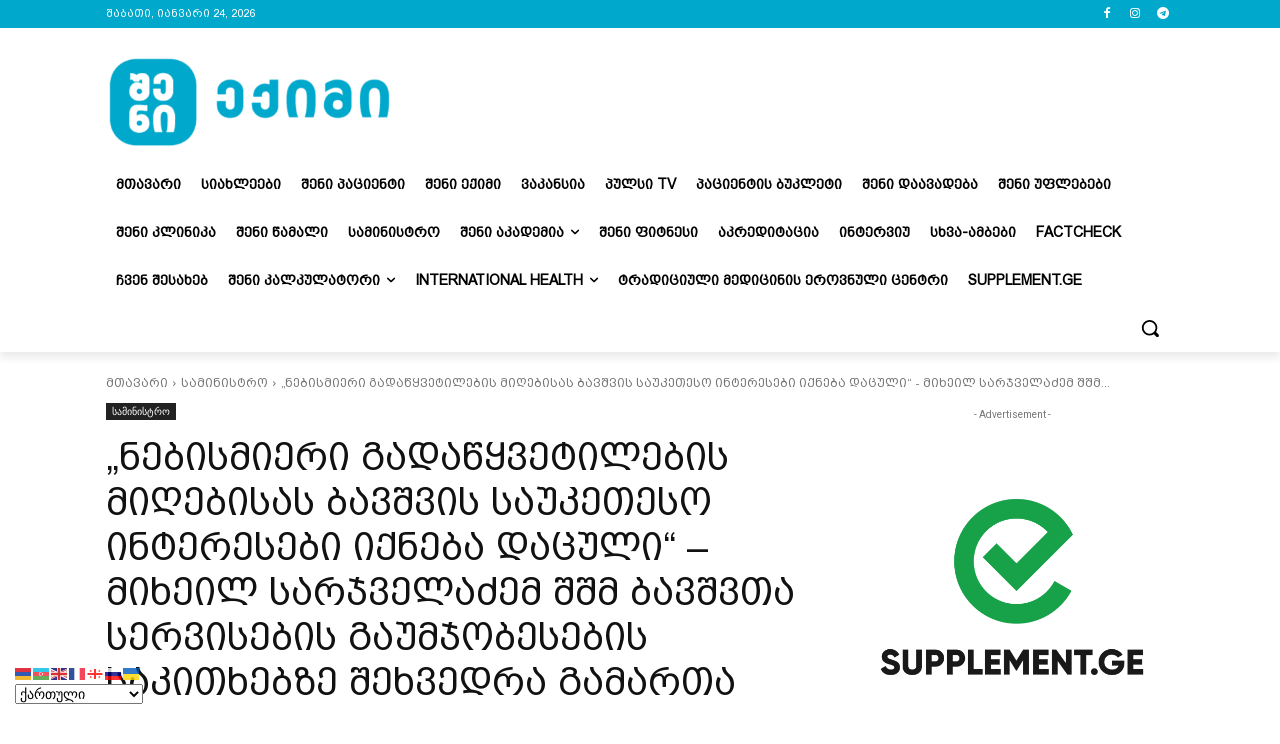

--- FILE ---
content_type: text/html; charset=UTF-8
request_url: https://sheniekimi.ge/2024/03/18/%E1%83%9C%E1%83%94%E1%83%91%E1%83%98%E1%83%A1%E1%83%9B%E1%83%98%E1%83%94%E1%83%A0%E1%83%98-%E1%83%92%E1%83%90%E1%83%93%E1%83%90%E1%83%AC%E1%83%A7%E1%83%95%E1%83%94%E1%83%A2%E1%83%98%E1%83%9A/
body_size: 71746
content:
<!doctype html >
<!--[if IE 8]>    <html class="ie8" lang="en"> <![endif]-->
<!--[if IE 9]>    <html class="ie9" lang="en"> <![endif]-->
<!--[if gt IE 8]><!--> <html dir="ltr" lang="ka-GE" prefix="og: https://ogp.me/ns#"> <!--<![endif]-->
<head>
    <title>„ნებისმიერი გადაწყვეტილების მიღებისას ბავშვის საუკეთესო ინტერესები იქნება დაცული“ – მიხეილ სარჯველაძემ შშმ ბავშვთა სერვისების გაუმჯობესების საკითხებზე შეხვედრა გამართა | sheniekimi.ge</title>
    <meta charset="UTF-8" />
    <meta name="viewport" content="width=device-width, initial-scale=1.0">
    <link rel="pingback" href="https://sheniekimi.ge/xmlrpc.php" />
    <link rel="preload" href="https://sheniekimi.ge/wp-content/uploads/2024/09/bpg-arial-caps-webfont.woff2" as="font" type="font/woff2" crossorigin><link rel="preload" href="https://sheniekimi.ge/wp-content/uploads/2024/09/bpg_nino_mtavruli_normal.otf" as="font" type="font/woff2" crossorigin>
		<!-- All in One SEO Pro 4.9.2 - aioseo.com -->
	<meta name="description" content="ჯანდაცვის მინისტრის, მიხეილ სარჯველაძის ინიციატივით შშმ პირთა სერვისების ხარისხის გაუმჯობესებაზე მომუშავე ჯგუფის სხდომა გაიმართა. შეხვედრაზე, რომელსაც სამინისტროს წარმომადგენლები, სერვისის პროვაიდერები, დარგის ექსპერტები და შშმ ბავშვების მშობლები ესწრებოდნენ, რეაბილიტაცია/აბილიტაციის სერვისების გაუმჯობესებაზე იმსჯელეს. მინისტრმა შშმ ბავშვების მშობლებთან ერთად ბოლო პერიოდში სხვადასხვა მედიასაშუალებაში გაჟღერებული ის საკითხები განიხილა, რომლებიც რეაბილიტაცია/აბილიტაციის პროგრამას უკავშირდება. შეხვედრაზე მშობლებს ინფორმაცია მიაწოდეს იმ ახალ პროგრამასთან" />
	<meta name="robots" content="max-image-preview:large" />
	<meta name="author" content="გიორგი ფხაკაძე"/>
	<meta name="msvalidate.01" content="0CBC41AD03E9EA7641F1993D1B21CD06" />
	<link rel="canonical" href="https://sheniekimi.ge/2024/03/18/%e1%83%9c%e1%83%94%e1%83%91%e1%83%98%e1%83%a1%e1%83%9b%e1%83%98%e1%83%94%e1%83%a0%e1%83%98-%e1%83%92%e1%83%90%e1%83%93%e1%83%90%e1%83%ac%e1%83%a7%e1%83%95%e1%83%94%e1%83%a2%e1%83%98%e1%83%9a/" />
	<meta name="generator" content="All in One SEO Pro (AIOSEO) 4.9.2" />

		<meta name="msvalidate.01" content="0CBC41AD03E9EA7641F1993D1B21CD06" />
		<meta property="og:locale" content="ka_GE" />
		<meta property="og:site_name" content="შენი ექიმი | შენი ექიმი" />
		<meta property="og:type" content="article" />
		<meta property="og:title" content="„ნებისმიერი გადაწყვეტილების მიღებისას ბავშვის საუკეთესო ინტერესები იქნება დაცული“ – მიხეილ სარჯველაძემ შშმ ბავშვთა სერვისების გაუმჯობესების საკითხებზე შეხვედრა გამართა | sheniekimi.ge" />
		<meta property="og:description" content="ჯანდაცვის მინისტრის, მიხეილ სარჯველაძის ინიციატივით შშმ პირთა სერვისების ხარისხის გაუმჯობესებაზე მომუშავე ჯგუფის სხდომა გაიმართა. შეხვედრაზე, რომელსაც სამინისტროს წარმომადგენლები, სერვისის პროვაიდერები, დარგის ექსპერტები და შშმ ბავშვების მშობლები ესწრებოდნენ, რეაბილიტაცია/აბილიტაციის სერვისების გაუმჯობესებაზე იმსჯელეს. მინისტრმა შშმ ბავშვების მშობლებთან ერთად ბოლო პერიოდში სხვადასხვა მედიასაშუალებაში გაჟღერებული ის საკითხები განიხილა, რომლებიც რეაბილიტაცია/აბილიტაციის პროგრამას უკავშირდება. შეხვედრაზე მშობლებს ინფორმაცია მიაწოდეს იმ ახალ პროგრამასთან" />
		<meta property="og:url" content="https://sheniekimi.ge/2024/03/18/%e1%83%9c%e1%83%94%e1%83%91%e1%83%98%e1%83%a1%e1%83%9b%e1%83%98%e1%83%94%e1%83%a0%e1%83%98-%e1%83%92%e1%83%90%e1%83%93%e1%83%90%e1%83%ac%e1%83%a7%e1%83%95%e1%83%94%e1%83%a2%e1%83%98%e1%83%9a/" />
		<meta property="og:image" content="https://shenipulsi.ge/wp-content/uploads/2024/03/shexvedra-1.jpg" />
		<meta property="og:image:secure_url" content="https://shenipulsi.ge/wp-content/uploads/2024/03/shexvedra-1.jpg" />
		<meta property="og:image:width" content="1200" />
		<meta property="og:image:height" content="750" />
		<meta property="article:published_time" content="2024-03-18T08:30:31+00:00" />
		<meta property="article:modified_time" content="2024-03-18T08:30:31+00:00" />
		<meta property="article:publisher" content="https://www.facebook.com/sheniekimi.drpkhakadze" />
		<meta property="article:author" content="https://www.facebook.com/pkhakadze/" />
		<meta name="twitter:card" content="summary_large_image" />
		<meta name="twitter:title" content="„ნებისმიერი გადაწყვეტილების მიღებისას ბავშვის საუკეთესო ინტერესები იქნება დაცული“ – მიხეილ სარჯველაძემ შშმ ბავშვთა სერვისების გაუმჯობესების საკითხებზე შეხვედრა გამართა | sheniekimi.ge" />
		<meta name="twitter:description" content="ჯანდაცვის მინისტრის, მიხეილ სარჯველაძის ინიციატივით შშმ პირთა სერვისების ხარისხის გაუმჯობესებაზე მომუშავე ჯგუფის სხდომა გაიმართა. შეხვედრაზე, რომელსაც სამინისტროს წარმომადგენლები, სერვისის პროვაიდერები, დარგის ექსპერტები და შშმ ბავშვების მშობლები ესწრებოდნენ, რეაბილიტაცია/აბილიტაციის სერვისების გაუმჯობესებაზე იმსჯელეს. მინისტრმა შშმ ბავშვების მშობლებთან ერთად ბოლო პერიოდში სხვადასხვა მედიასაშუალებაში გაჟღერებული ის საკითხები განიხილა, რომლებიც რეაბილიტაცია/აბილიტაციის პროგრამას უკავშირდება. შეხვედრაზე მშობლებს ინფორმაცია მიაწოდეს იმ ახალ პროგრამასთან" />
		<meta name="twitter:creator" content="@drpkhakadze" />
		<meta name="twitter:image" content="https://shenipulsi.ge/wp-content/uploads/2024/03/shexvedra-1.jpg" />
		<script type="application/ld+json" class="aioseo-schema">
			{"@context":"https:\/\/schema.org","@graph":[{"@type":"BreadcrumbList","@id":"https:\/\/sheniekimi.ge\/2024\/03\/18\/%e1%83%9c%e1%83%94%e1%83%91%e1%83%98%e1%83%a1%e1%83%9b%e1%83%98%e1%83%94%e1%83%a0%e1%83%98-%e1%83%92%e1%83%90%e1%83%93%e1%83%90%e1%83%ac%e1%83%a7%e1%83%95%e1%83%94%e1%83%a2%e1%83%98%e1%83%9a\/#breadcrumblist","itemListElement":[{"@type":"ListItem","@id":"https:\/\/sheniekimi.ge#listItem","position":1,"name":"Home","item":"https:\/\/sheniekimi.ge","nextItem":{"@type":"ListItem","@id":"https:\/\/sheniekimi.ge\/category\/ministry-of-health\/#listItem","name":"\u10e1\u10d0\u10db\u10d8\u10dc\u10d8\u10e1\u10e2\u10e0\u10dd"}},{"@type":"ListItem","@id":"https:\/\/sheniekimi.ge\/category\/ministry-of-health\/#listItem","position":2,"name":"\u10e1\u10d0\u10db\u10d8\u10dc\u10d8\u10e1\u10e2\u10e0\u10dd","item":"https:\/\/sheniekimi.ge\/category\/ministry-of-health\/","nextItem":{"@type":"ListItem","@id":"https:\/\/sheniekimi.ge\/2024\/03\/18\/%e1%83%9c%e1%83%94%e1%83%91%e1%83%98%e1%83%a1%e1%83%9b%e1%83%98%e1%83%94%e1%83%a0%e1%83%98-%e1%83%92%e1%83%90%e1%83%93%e1%83%90%e1%83%ac%e1%83%a7%e1%83%95%e1%83%94%e1%83%a2%e1%83%98%e1%83%9a\/#listItem","name":"\u201e\u10dc\u10d4\u10d1\u10d8\u10e1\u10db\u10d8\u10d4\u10e0\u10d8 \u10d2\u10d0\u10d3\u10d0\u10ec\u10e7\u10d5\u10d4\u10e2\u10d8\u10da\u10d4\u10d1\u10d8\u10e1 \u10db\u10d8\u10e6\u10d4\u10d1\u10d8\u10e1\u10d0\u10e1 \u10d1\u10d0\u10d5\u10e8\u10d5\u10d8\u10e1 \u10e1\u10d0\u10e3\u10d9\u10d4\u10d7\u10d4\u10e1\u10dd \u10d8\u10dc\u10e2\u10d4\u10e0\u10d4\u10e1\u10d4\u10d1\u10d8 \u10d8\u10e5\u10dc\u10d4\u10d1\u10d0 \u10d3\u10d0\u10ea\u10e3\u10da\u10d8\u201c &#8211; \u10db\u10d8\u10ee\u10d4\u10d8\u10da \u10e1\u10d0\u10e0\u10ef\u10d5\u10d4\u10da\u10d0\u10eb\u10d4\u10db \u10e8\u10e8\u10db \u10d1\u10d0\u10d5\u10e8\u10d5\u10d7\u10d0 \u10e1\u10d4\u10e0\u10d5\u10d8\u10e1\u10d4\u10d1\u10d8\u10e1 \u10d2\u10d0\u10e3\u10db\u10ef\u10dd\u10d1\u10d4\u10e1\u10d4\u10d1\u10d8\u10e1 \u10e1\u10d0\u10d9\u10d8\u10d7\u10ee\u10d4\u10d1\u10d6\u10d4 \u10e8\u10d4\u10ee\u10d5\u10d4\u10d3\u10e0\u10d0 \u10d2\u10d0\u10db\u10d0\u10e0\u10d7\u10d0"},"previousItem":{"@type":"ListItem","@id":"https:\/\/sheniekimi.ge#listItem","name":"Home"}},{"@type":"ListItem","@id":"https:\/\/sheniekimi.ge\/2024\/03\/18\/%e1%83%9c%e1%83%94%e1%83%91%e1%83%98%e1%83%a1%e1%83%9b%e1%83%98%e1%83%94%e1%83%a0%e1%83%98-%e1%83%92%e1%83%90%e1%83%93%e1%83%90%e1%83%ac%e1%83%a7%e1%83%95%e1%83%94%e1%83%a2%e1%83%98%e1%83%9a\/#listItem","position":3,"name":"\u201e\u10dc\u10d4\u10d1\u10d8\u10e1\u10db\u10d8\u10d4\u10e0\u10d8 \u10d2\u10d0\u10d3\u10d0\u10ec\u10e7\u10d5\u10d4\u10e2\u10d8\u10da\u10d4\u10d1\u10d8\u10e1 \u10db\u10d8\u10e6\u10d4\u10d1\u10d8\u10e1\u10d0\u10e1 \u10d1\u10d0\u10d5\u10e8\u10d5\u10d8\u10e1 \u10e1\u10d0\u10e3\u10d9\u10d4\u10d7\u10d4\u10e1\u10dd \u10d8\u10dc\u10e2\u10d4\u10e0\u10d4\u10e1\u10d4\u10d1\u10d8 \u10d8\u10e5\u10dc\u10d4\u10d1\u10d0 \u10d3\u10d0\u10ea\u10e3\u10da\u10d8\u201c &#8211; \u10db\u10d8\u10ee\u10d4\u10d8\u10da \u10e1\u10d0\u10e0\u10ef\u10d5\u10d4\u10da\u10d0\u10eb\u10d4\u10db \u10e8\u10e8\u10db \u10d1\u10d0\u10d5\u10e8\u10d5\u10d7\u10d0 \u10e1\u10d4\u10e0\u10d5\u10d8\u10e1\u10d4\u10d1\u10d8\u10e1 \u10d2\u10d0\u10e3\u10db\u10ef\u10dd\u10d1\u10d4\u10e1\u10d4\u10d1\u10d8\u10e1 \u10e1\u10d0\u10d9\u10d8\u10d7\u10ee\u10d4\u10d1\u10d6\u10d4 \u10e8\u10d4\u10ee\u10d5\u10d4\u10d3\u10e0\u10d0 \u10d2\u10d0\u10db\u10d0\u10e0\u10d7\u10d0","previousItem":{"@type":"ListItem","@id":"https:\/\/sheniekimi.ge\/category\/ministry-of-health\/#listItem","name":"\u10e1\u10d0\u10db\u10d8\u10dc\u10d8\u10e1\u10e2\u10e0\u10dd"}}]},{"@type":"NewsArticle","@id":"https:\/\/sheniekimi.ge\/2024\/03\/18\/%e1%83%9c%e1%83%94%e1%83%91%e1%83%98%e1%83%a1%e1%83%9b%e1%83%98%e1%83%94%e1%83%a0%e1%83%98-%e1%83%92%e1%83%90%e1%83%93%e1%83%90%e1%83%ac%e1%83%a7%e1%83%95%e1%83%94%e1%83%a2%e1%83%98%e1%83%9a\/#newsarticle","name":"\u201e\u10dc\u10d4\u10d1\u10d8\u10e1\u10db\u10d8\u10d4\u10e0\u10d8 \u10d2\u10d0\u10d3\u10d0\u10ec\u10e7\u10d5\u10d4\u10e2\u10d8\u10da\u10d4\u10d1\u10d8\u10e1 \u10db\u10d8\u10e6\u10d4\u10d1\u10d8\u10e1\u10d0\u10e1 \u10d1\u10d0\u10d5\u10e8\u10d5\u10d8\u10e1 \u10e1\u10d0\u10e3\u10d9\u10d4\u10d7\u10d4\u10e1\u10dd \u10d8\u10dc\u10e2\u10d4\u10e0\u10d4\u10e1\u10d4\u10d1\u10d8 \u10d8\u10e5\u10dc\u10d4\u10d1\u10d0 \u10d3\u10d0\u10ea\u10e3\u10da\u10d8\u201c \u2013 \u10db\u10d8\u10ee\u10d4\u10d8\u10da \u10e1\u10d0\u10e0\u10ef\u10d5\u10d4\u10da\u10d0\u10eb\u10d4\u10db \u10e8\u10e8\u10db \u10d1\u10d0\u10d5\u10e8\u10d5\u10d7\u10d0 \u10e1\u10d4\u10e0\u10d5\u10d8\u10e1\u10d4\u10d1\u10d8\u10e1 \u10d2\u10d0\u10e3\u10db\u10ef\u10dd\u10d1\u10d4\u10e1\u10d4\u10d1\u10d8\u10e1 \u10e1\u10d0\u10d9\u10d8\u10d7\u10ee\u10d4\u10d1\u10d6\u10d4 \u10e8\u10d4\u10ee\u10d5\u10d4\u10d3\u10e0\u10d0 \u10d2\u10d0\u10db\u10d0\u10e0\u10d7\u10d0 | sheniekimi.ge","headline":"\u201e\u10dc\u10d4\u10d1\u10d8\u10e1\u10db\u10d8\u10d4\u10e0\u10d8 \u10d2\u10d0\u10d3\u10d0\u10ec\u10e7\u10d5\u10d4\u10e2\u10d8\u10da\u10d4\u10d1\u10d8\u10e1 \u10db\u10d8\u10e6\u10d4\u10d1\u10d8\u10e1\u10d0\u10e1 \u10d1\u10d0\u10d5\u10e8\u10d5\u10d8\u10e1 \u10e1\u10d0\u10e3\u10d9\u10d4\u10d7\u10d4\u10e1\u10dd \u10d8\u10dc\u10e2\u10d4\u10e0\u10d4\u10e1\u10d4\u10d1\u10d8 \u10d8\u10e5\u10dc\u10d4\u10d1\u10d0 \u10d3\u10d0\u10ea\u10e3\u10da\u10d8\u201c &#8211; \u10db\u10d8\u10ee\u10d4\u10d8\u10da \u10e1\u10d0\u10e0\u10ef\u10d5\u10d4\u10da\u10d0\u10eb\u10d4\u10db \u10e8\u10e8\u10db \u10d1\u10d0\u10d5\u10e8\u10d5\u10d7\u10d0 \u10e1\u10d4\u10e0\u10d5\u10d8\u10e1\u10d4\u10d1\u10d8\u10e1 \u10d2\u10d0\u10e3\u10db\u10ef\u10dd\u10d1\u10d4\u10e1\u10d4\u10d1\u10d8\u10e1 \u10e1\u10d0\u10d9\u10d8\u10d7\u10ee\u10d4\u10d1\u10d6\u10d4 \u10e8\u10d4\u10ee\u10d5\u10d4\u10d3\u10e0\u10d0 \u10d2\u10d0\u10db\u10d0\u10e0\u10d7\u10d0","author":{"@id":"https:\/\/sheniekimi.ge\/author\/irina\/#author"},"publisher":{"@id":"https:\/\/sheniekimi.ge\/#organization"},"image":{"@type":"ImageObject","url":"https:\/\/sheniekimi.ge\/wp-content\/uploads\/2024\/03\/shexvedra-1.jpg","width":1200,"height":750},"datePublished":"2024-03-18T12:30:31+04:00","dateModified":"2024-03-18T12:30:31+04:00","inLanguage":"ka-GE","mainEntityOfPage":{"@id":"https:\/\/sheniekimi.ge\/2024\/03\/18\/%e1%83%9c%e1%83%94%e1%83%91%e1%83%98%e1%83%a1%e1%83%9b%e1%83%98%e1%83%94%e1%83%a0%e1%83%98-%e1%83%92%e1%83%90%e1%83%93%e1%83%90%e1%83%ac%e1%83%a7%e1%83%95%e1%83%94%e1%83%a2%e1%83%98%e1%83%9a\/#webpage"},"isPartOf":{"@id":"https:\/\/sheniekimi.ge\/2024\/03\/18\/%e1%83%9c%e1%83%94%e1%83%91%e1%83%98%e1%83%a1%e1%83%9b%e1%83%98%e1%83%94%e1%83%a0%e1%83%98-%e1%83%92%e1%83%90%e1%83%93%e1%83%90%e1%83%ac%e1%83%a7%e1%83%95%e1%83%94%e1%83%a2%e1%83%98%e1%83%9a\/#webpage"},"articleSection":"\u10e1\u10d0\u10db\u10d8\u10dc\u10d8\u10e1\u10e2\u10e0\u10dd, \u10db\u10d8\u10ee\u10d4\u10d8\u10da \u10e1\u10d0\u10e0\u10ef\u10d5\u10d4\u10da\u10d0\u10eb\u10d4\u10db \u10e8\u10e8\u10db \u10d1\u10d0\u10d5\u10e8\u10d5\u10d7\u10d0 \u10e1\u10d4\u10e0\u10d5\u10d8\u10e1\u10d4\u10d1\u10d8\u10e1 \u10d2\u10d0\u10e3\u10db\u10ef\u10dd\u10d1\u10d4\u10e1\u10d4\u10d1\u10d8\u10e1 \u10e1\u10d0\u10d9\u10d8\u10d7\u10ee\u10d4\u10d1\u10d6\u10d4 \u10e8\u10d4\u10ee\u10d5\u10d4\u10d3\u10e0\u10d0 \u10d2\u10d0\u10db\u10d0\u10e0\u10d7\u10d0","dateline":"Published on \u10db\u10d0\u10e0\u10e2\u10d8 18, 2024."},{"@type":"Organization","@id":"https:\/\/sheniekimi.ge\/#organization","name":"\u10e8\u10d4\u10dc\u10d8 \u10d4\u10e5\u10d8\u10db\u10d8","description":"\u10e8\u10d4\u10dc\u10d8 \u10d4\u10e5\u10d8\u10db\u10d8","url":"https:\/\/sheniekimi.ge\/","email":"info@accreditation.ge","telephone":"+995577416314","logo":{"@type":"ImageObject","url":"https:\/\/sheniekimi.ge\/wp-content\/uploads\/2024\/05\/SheniEkimi-Logo-ENG-02.png","@id":"https:\/\/sheniekimi.ge\/2024\/03\/18\/%e1%83%9c%e1%83%94%e1%83%91%e1%83%98%e1%83%a1%e1%83%9b%e1%83%98%e1%83%94%e1%83%a0%e1%83%98-%e1%83%92%e1%83%90%e1%83%93%e1%83%90%e1%83%ac%e1%83%a7%e1%83%95%e1%83%94%e1%83%a2%e1%83%98%e1%83%9a\/#organizationLogo","width":2599,"height":2599},"image":{"@id":"https:\/\/sheniekimi.ge\/2024\/03\/18\/%e1%83%9c%e1%83%94%e1%83%91%e1%83%98%e1%83%a1%e1%83%9b%e1%83%98%e1%83%94%e1%83%a0%e1%83%98-%e1%83%92%e1%83%90%e1%83%93%e1%83%90%e1%83%ac%e1%83%a7%e1%83%95%e1%83%94%e1%83%a2%e1%83%98%e1%83%9a\/#organizationLogo"},"sameAs":["https:\/\/www.facebook.com\/sheniekimi.drpkhakadze","https:\/\/www.instagram.com\/sheniambebi.ge","https:\/\/www.tiktok.com\/@sheniekimi"],"address":{"@id":"https:\/\/sheniekimi.ge\/#postaladdress","@type":"PostalAddress","streetAddress":"4 Betlemi Rise,,","postalCode":"0105","addressLocality":"Tbilisi","addressRegion":"Tbilisi","addressCountry":"GE"}},{"@type":"Person","@id":"https:\/\/sheniekimi.ge\/author\/irina\/#author","url":"https:\/\/sheniekimi.ge\/author\/irina\/","name":"\u10d2\u10d8\u10dd\u10e0\u10d2\u10d8 \u10e4\u10ee\u10d0\u10d9\u10d0\u10eb\u10d4","image":{"@type":"ImageObject","url":"https:\/\/secure.gravatar.com\/avatar\/d47c12c40d380ee1a90cee21d3e2bdfaa2ab9f20261707f68db73990a7491f0f?s=96&d=mm&r=g"},"sameAs":["https:\/\/www.facebook.com\/pkhakadze\/","https:\/\/x.com\/drpkhakadze","https:\/\/www.instagram.com\/drpkhakadze?utm_source=ig_web_button_share_sheet&igsh=ZDNlZDc0MzIxNw==","https:\/\/www.tiktok.com\/@drpkhakadze","https:\/\/www.youtube.com\/@sheniekimi"]},{"@type":"WebPage","@id":"https:\/\/sheniekimi.ge\/2024\/03\/18\/%e1%83%9c%e1%83%94%e1%83%91%e1%83%98%e1%83%a1%e1%83%9b%e1%83%98%e1%83%94%e1%83%a0%e1%83%98-%e1%83%92%e1%83%90%e1%83%93%e1%83%90%e1%83%ac%e1%83%a7%e1%83%95%e1%83%94%e1%83%a2%e1%83%98%e1%83%9a\/#webpage","url":"https:\/\/sheniekimi.ge\/2024\/03\/18\/%e1%83%9c%e1%83%94%e1%83%91%e1%83%98%e1%83%a1%e1%83%9b%e1%83%98%e1%83%94%e1%83%a0%e1%83%98-%e1%83%92%e1%83%90%e1%83%93%e1%83%90%e1%83%ac%e1%83%a7%e1%83%95%e1%83%94%e1%83%a2%e1%83%98%e1%83%9a\/","name":"\u201e\u10dc\u10d4\u10d1\u10d8\u10e1\u10db\u10d8\u10d4\u10e0\u10d8 \u10d2\u10d0\u10d3\u10d0\u10ec\u10e7\u10d5\u10d4\u10e2\u10d8\u10da\u10d4\u10d1\u10d8\u10e1 \u10db\u10d8\u10e6\u10d4\u10d1\u10d8\u10e1\u10d0\u10e1 \u10d1\u10d0\u10d5\u10e8\u10d5\u10d8\u10e1 \u10e1\u10d0\u10e3\u10d9\u10d4\u10d7\u10d4\u10e1\u10dd \u10d8\u10dc\u10e2\u10d4\u10e0\u10d4\u10e1\u10d4\u10d1\u10d8 \u10d8\u10e5\u10dc\u10d4\u10d1\u10d0 \u10d3\u10d0\u10ea\u10e3\u10da\u10d8\u201c \u2013 \u10db\u10d8\u10ee\u10d4\u10d8\u10da \u10e1\u10d0\u10e0\u10ef\u10d5\u10d4\u10da\u10d0\u10eb\u10d4\u10db \u10e8\u10e8\u10db \u10d1\u10d0\u10d5\u10e8\u10d5\u10d7\u10d0 \u10e1\u10d4\u10e0\u10d5\u10d8\u10e1\u10d4\u10d1\u10d8\u10e1 \u10d2\u10d0\u10e3\u10db\u10ef\u10dd\u10d1\u10d4\u10e1\u10d4\u10d1\u10d8\u10e1 \u10e1\u10d0\u10d9\u10d8\u10d7\u10ee\u10d4\u10d1\u10d6\u10d4 \u10e8\u10d4\u10ee\u10d5\u10d4\u10d3\u10e0\u10d0 \u10d2\u10d0\u10db\u10d0\u10e0\u10d7\u10d0 | sheniekimi.ge","description":"\u10ef\u10d0\u10dc\u10d3\u10d0\u10ea\u10d5\u10d8\u10e1 \u10db\u10d8\u10dc\u10d8\u10e1\u10e2\u10e0\u10d8\u10e1, \u10db\u10d8\u10ee\u10d4\u10d8\u10da \u10e1\u10d0\u10e0\u10ef\u10d5\u10d4\u10da\u10d0\u10eb\u10d8\u10e1 \u10d8\u10dc\u10d8\u10ea\u10d8\u10d0\u10e2\u10d8\u10d5\u10d8\u10d7 \u10e8\u10e8\u10db \u10de\u10d8\u10e0\u10d7\u10d0 \u10e1\u10d4\u10e0\u10d5\u10d8\u10e1\u10d4\u10d1\u10d8\u10e1 \u10ee\u10d0\u10e0\u10d8\u10e1\u10ee\u10d8\u10e1 \u10d2\u10d0\u10e3\u10db\u10ef\u10dd\u10d1\u10d4\u10e1\u10d4\u10d1\u10d0\u10d6\u10d4 \u10db\u10dd\u10db\u10e3\u10e8\u10d0\u10d5\u10d4 \u10ef\u10d2\u10e3\u10e4\u10d8\u10e1 \u10e1\u10ee\u10d3\u10dd\u10db\u10d0 \u10d2\u10d0\u10d8\u10db\u10d0\u10e0\u10d7\u10d0. \u10e8\u10d4\u10ee\u10d5\u10d4\u10d3\u10e0\u10d0\u10d6\u10d4, \u10e0\u10dd\u10db\u10d4\u10da\u10e1\u10d0\u10ea \u10e1\u10d0\u10db\u10d8\u10dc\u10d8\u10e1\u10e2\u10e0\u10dd\u10e1 \u10ec\u10d0\u10e0\u10db\u10dd\u10db\u10d0\u10d3\u10d2\u10d4\u10dc\u10da\u10d4\u10d1\u10d8, \u10e1\u10d4\u10e0\u10d5\u10d8\u10e1\u10d8\u10e1 \u10de\u10e0\u10dd\u10d5\u10d0\u10d8\u10d3\u10d4\u10e0\u10d4\u10d1\u10d8, \u10d3\u10d0\u10e0\u10d2\u10d8\u10e1 \u10d4\u10e5\u10e1\u10de\u10d4\u10e0\u10e2\u10d4\u10d1\u10d8 \u10d3\u10d0 \u10e8\u10e8\u10db \u10d1\u10d0\u10d5\u10e8\u10d5\u10d4\u10d1\u10d8\u10e1 \u10db\u10e8\u10dd\u10d1\u10da\u10d4\u10d1\u10d8 \u10d4\u10e1\u10ec\u10e0\u10d4\u10d1\u10dd\u10d3\u10dc\u10d4\u10dc, \u10e0\u10d4\u10d0\u10d1\u10d8\u10da\u10d8\u10e2\u10d0\u10ea\u10d8\u10d0\/\u10d0\u10d1\u10d8\u10da\u10d8\u10e2\u10d0\u10ea\u10d8\u10d8\u10e1 \u10e1\u10d4\u10e0\u10d5\u10d8\u10e1\u10d4\u10d1\u10d8\u10e1 \u10d2\u10d0\u10e3\u10db\u10ef\u10dd\u10d1\u10d4\u10e1\u10d4\u10d1\u10d0\u10d6\u10d4 \u10d8\u10db\u10e1\u10ef\u10d4\u10da\u10d4\u10e1. \u10db\u10d8\u10dc\u10d8\u10e1\u10e2\u10e0\u10db\u10d0 \u10e8\u10e8\u10db \u10d1\u10d0\u10d5\u10e8\u10d5\u10d4\u10d1\u10d8\u10e1 \u10db\u10e8\u10dd\u10d1\u10da\u10d4\u10d1\u10d7\u10d0\u10dc \u10d4\u10e0\u10d7\u10d0\u10d3 \u10d1\u10dd\u10da\u10dd \u10de\u10d4\u10e0\u10d8\u10dd\u10d3\u10e8\u10d8 \u10e1\u10ee\u10d5\u10d0\u10d3\u10d0\u10e1\u10ee\u10d5\u10d0 \u10db\u10d4\u10d3\u10d8\u10d0\u10e1\u10d0\u10e8\u10e3\u10d0\u10da\u10d4\u10d1\u10d0\u10e8\u10d8 \u10d2\u10d0\u10df\u10e6\u10d4\u10e0\u10d4\u10d1\u10e3\u10da\u10d8 \u10d8\u10e1 \u10e1\u10d0\u10d9\u10d8\u10d7\u10ee\u10d4\u10d1\u10d8 \u10d2\u10d0\u10dc\u10d8\u10ee\u10d8\u10da\u10d0, \u10e0\u10dd\u10db\u10da\u10d4\u10d1\u10d8\u10ea \u10e0\u10d4\u10d0\u10d1\u10d8\u10da\u10d8\u10e2\u10d0\u10ea\u10d8\u10d0\/\u10d0\u10d1\u10d8\u10da\u10d8\u10e2\u10d0\u10ea\u10d8\u10d8\u10e1 \u10de\u10e0\u10dd\u10d2\u10e0\u10d0\u10db\u10d0\u10e1 \u10e3\u10d9\u10d0\u10d5\u10e8\u10d8\u10e0\u10d3\u10d4\u10d1\u10d0. \u10e8\u10d4\u10ee\u10d5\u10d4\u10d3\u10e0\u10d0\u10d6\u10d4 \u10db\u10e8\u10dd\u10d1\u10da\u10d4\u10d1\u10e1 \u10d8\u10dc\u10e4\u10dd\u10e0\u10db\u10d0\u10ea\u10d8\u10d0 \u10db\u10d8\u10d0\u10ec\u10dd\u10d3\u10d4\u10e1 \u10d8\u10db \u10d0\u10ee\u10d0\u10da \u10de\u10e0\u10dd\u10d2\u10e0\u10d0\u10db\u10d0\u10e1\u10d7\u10d0\u10dc","inLanguage":"ka-GE","isPartOf":{"@id":"https:\/\/sheniekimi.ge\/#website"},"breadcrumb":{"@id":"https:\/\/sheniekimi.ge\/2024\/03\/18\/%e1%83%9c%e1%83%94%e1%83%91%e1%83%98%e1%83%a1%e1%83%9b%e1%83%98%e1%83%94%e1%83%a0%e1%83%98-%e1%83%92%e1%83%90%e1%83%93%e1%83%90%e1%83%ac%e1%83%a7%e1%83%95%e1%83%94%e1%83%a2%e1%83%98%e1%83%9a\/#breadcrumblist"},"author":{"@id":"https:\/\/sheniekimi.ge\/author\/irina\/#author"},"creator":{"@id":"https:\/\/sheniekimi.ge\/author\/irina\/#author"},"image":{"@type":"ImageObject","url":"https:\/\/sheniekimi.ge\/wp-content\/uploads\/2024\/03\/shexvedra-1.jpg","@id":"https:\/\/sheniekimi.ge\/2024\/03\/18\/%e1%83%9c%e1%83%94%e1%83%91%e1%83%98%e1%83%a1%e1%83%9b%e1%83%98%e1%83%94%e1%83%a0%e1%83%98-%e1%83%92%e1%83%90%e1%83%93%e1%83%90%e1%83%ac%e1%83%a7%e1%83%95%e1%83%94%e1%83%a2%e1%83%98%e1%83%9a\/#mainImage","width":1200,"height":750},"primaryImageOfPage":{"@id":"https:\/\/sheniekimi.ge\/2024\/03\/18\/%e1%83%9c%e1%83%94%e1%83%91%e1%83%98%e1%83%a1%e1%83%9b%e1%83%98%e1%83%94%e1%83%a0%e1%83%98-%e1%83%92%e1%83%90%e1%83%93%e1%83%90%e1%83%ac%e1%83%a7%e1%83%95%e1%83%94%e1%83%a2%e1%83%98%e1%83%9a\/#mainImage"},"datePublished":"2024-03-18T12:30:31+04:00","dateModified":"2024-03-18T12:30:31+04:00"},{"@type":"WebSite","@id":"https:\/\/sheniekimi.ge\/#website","url":"https:\/\/sheniekimi.ge\/","name":"SheniEkimi","alternateName":"\u10e8\u10d4\u10dc\u10d8 \u10d4\u10e5\u10d8\u10db\u10d8","description":"\u10e8\u10d4\u10dc\u10d8 \u10d4\u10e5\u10d8\u10db\u10d8","inLanguage":"ka-GE","publisher":{"@id":"https:\/\/sheniekimi.ge\/#organization"}}]}
		</script>
		<!-- All in One SEO Pro -->

<link rel="icon" type="image/png" href="https://sheniekimi.ge/wp-content/uploads/2024/08/Ekimi-Logo-Small.png"><link rel="apple-touch-icon" sizes="76x76" href="https://sheniekimi.ge/wp-content/uploads/2024/08/Ekimi-Logo-Small.png"/><link rel="apple-touch-icon" sizes="120x120" href="https://sheniekimi.ge/wp-content/uploads/2024/08/Ekimi-Logo-Small.png"/><link rel="apple-touch-icon" sizes="152x152" href="https://sheniekimi.ge/wp-content/uploads/2024/08/Ekimi-Logo-Small.png"/><link rel="apple-touch-icon" sizes="114x114" href="https://sheniekimi.ge/wp-content/uploads/2024/08/Ekimi-Logo-Small.png"/><link rel="apple-touch-icon" sizes="144x144" href="https://sheniekimi.ge/wp-content/uploads/2024/08/Ekimi-Logo-Small.png"/><!-- Google tag (gtag.js) consent mode dataLayer added by Site Kit -->
<script type="text/javascript" id="google_gtagjs-js-consent-mode-data-layer">
/* <![CDATA[ */
window.dataLayer = window.dataLayer || [];function gtag(){dataLayer.push(arguments);}
gtag('consent', 'default', {"ad_personalization":"denied","ad_storage":"denied","ad_user_data":"denied","analytics_storage":"denied","functionality_storage":"denied","security_storage":"denied","personalization_storage":"denied","region":["AT","BE","BG","CH","CY","CZ","DE","DK","EE","ES","FI","FR","GB","GR","HR","HU","IE","IS","IT","LI","LT","LU","LV","MT","NL","NO","PL","PT","RO","SE","SI","SK"],"wait_for_update":500});
window._googlesitekitConsentCategoryMap = {"statistics":["analytics_storage"],"marketing":["ad_storage","ad_user_data","ad_personalization"],"functional":["functionality_storage","security_storage"],"preferences":["personalization_storage"]};
window._googlesitekitConsents = {"ad_personalization":"denied","ad_storage":"denied","ad_user_data":"denied","analytics_storage":"denied","functionality_storage":"denied","security_storage":"denied","personalization_storage":"denied","region":["AT","BE","BG","CH","CY","CZ","DE","DK","EE","ES","FI","FR","GB","GR","HR","HU","IE","IS","IT","LI","LT","LU","LV","MT","NL","NO","PL","PT","RO","SE","SI","SK"],"wait_for_update":500};
/* ]]> */
</script>
<!-- End Google tag (gtag.js) consent mode dataLayer added by Site Kit -->
<link rel='dns-prefetch' href='//cdnjs.cloudflare.com' />
<link rel='dns-prefetch' href='//sheni.news' />
<link rel='dns-prefetch' href='//www.googletagmanager.com' />
<link rel='dns-prefetch' href='//fonts.googleapis.com' />
<link rel='dns-prefetch' href='//pagead2.googlesyndication.com' />
<link rel="alternate" type="application/rss+xml" title="შენი ექიმი &raquo; RSS-არხი" href="https://sheniekimi.ge/feed/" />
<link rel="alternate" type="application/rss+xml" title="შენი ექიმი &raquo; კომენტარების RSS-არხი" href="https://sheniekimi.ge/comments/feed/" />
<link rel="alternate" type="application/rss+xml" title="შენი ექიმი &raquo; „ნებისმიერი გადაწყვეტილების მიღებისას ბავშვის საუკეთესო ინტერესები იქნება დაცული“ &#8211; მიხეილ სარჯველაძემ შშმ ბავშვთა სერვისების გაუმჯობესების საკითხებზე შეხვედრა გამართა კომენტარების RSS-არხი" href="https://sheniekimi.ge/2024/03/18/%e1%83%9c%e1%83%94%e1%83%91%e1%83%98%e1%83%a1%e1%83%9b%e1%83%98%e1%83%94%e1%83%a0%e1%83%98-%e1%83%92%e1%83%90%e1%83%93%e1%83%90%e1%83%ac%e1%83%a7%e1%83%95%e1%83%94%e1%83%a2%e1%83%98%e1%83%9a/feed/" />
		<!-- This site uses the Google Analytics by MonsterInsights plugin v9.10.1 - Using Analytics tracking - https://www.monsterinsights.com/ -->
							<script src="//www.googletagmanager.com/gtag/js?id=G-S241L2PPD6"  data-cfasync="false" data-wpfc-render="false" type="text/javascript" async></script>
			<script data-cfasync="false" data-wpfc-render="false" type="text/javascript">
				var mi_version = '9.10.1';
				var mi_track_user = true;
				var mi_no_track_reason = '';
								var MonsterInsightsDefaultLocations = {"page_location":"https:\/\/sheniekimi.ge\/2024\/03\/18\/%E1%83%9C%E1%83%94%E1%83%91%E1%83%98%E1%83%A1%E1%83%9B%E1%83%98%E1%83%94%E1%83%A0%E1%83%98-%E1%83%92%E1%83%90%E1%83%93%E1%83%90%E1%83%AC%E1%83%A7%E1%83%95%E1%83%94%E1%83%A2%E1%83%98%E1%83%9A\/"};
								if ( typeof MonsterInsightsPrivacyGuardFilter === 'function' ) {
					var MonsterInsightsLocations = (typeof MonsterInsightsExcludeQuery === 'object') ? MonsterInsightsPrivacyGuardFilter( MonsterInsightsExcludeQuery ) : MonsterInsightsPrivacyGuardFilter( MonsterInsightsDefaultLocations );
				} else {
					var MonsterInsightsLocations = (typeof MonsterInsightsExcludeQuery === 'object') ? MonsterInsightsExcludeQuery : MonsterInsightsDefaultLocations;
				}

								var disableStrs = [
										'ga-disable-G-S241L2PPD6',
									];

				/* Function to detect opted out users */
				function __gtagTrackerIsOptedOut() {
					for (var index = 0; index < disableStrs.length; index++) {
						if (document.cookie.indexOf(disableStrs[index] + '=true') > -1) {
							return true;
						}
					}

					return false;
				}

				/* Disable tracking if the opt-out cookie exists. */
				if (__gtagTrackerIsOptedOut()) {
					for (var index = 0; index < disableStrs.length; index++) {
						window[disableStrs[index]] = true;
					}
				}

				/* Opt-out function */
				function __gtagTrackerOptout() {
					for (var index = 0; index < disableStrs.length; index++) {
						document.cookie = disableStrs[index] + '=true; expires=Thu, 31 Dec 2099 23:59:59 UTC; path=/';
						window[disableStrs[index]] = true;
					}
				}

				if ('undefined' === typeof gaOptout) {
					function gaOptout() {
						__gtagTrackerOptout();
					}
				}
								window.dataLayer = window.dataLayer || [];

				window.MonsterInsightsDualTracker = {
					helpers: {},
					trackers: {},
				};
				if (mi_track_user) {
					function __gtagDataLayer() {
						dataLayer.push(arguments);
					}

					function __gtagTracker(type, name, parameters) {
						if (!parameters) {
							parameters = {};
						}

						if (parameters.send_to) {
							__gtagDataLayer.apply(null, arguments);
							return;
						}

						if (type === 'event') {
														parameters.send_to = monsterinsights_frontend.v4_id;
							var hookName = name;
							if (typeof parameters['event_category'] !== 'undefined') {
								hookName = parameters['event_category'] + ':' + name;
							}

							if (typeof MonsterInsightsDualTracker.trackers[hookName] !== 'undefined') {
								MonsterInsightsDualTracker.trackers[hookName](parameters);
							} else {
								__gtagDataLayer('event', name, parameters);
							}
							
						} else {
							__gtagDataLayer.apply(null, arguments);
						}
					}

					__gtagTracker('js', new Date());
					__gtagTracker('set', {
						'developer_id.dZGIzZG': true,
											});
					if ( MonsterInsightsLocations.page_location ) {
						__gtagTracker('set', MonsterInsightsLocations);
					}
										__gtagTracker('config', 'G-S241L2PPD6', {"forceSSL":"true","link_attribution":"true"} );
										window.gtag = __gtagTracker;										(function () {
						/* https://developers.google.com/analytics/devguides/collection/analyticsjs/ */
						/* ga and __gaTracker compatibility shim. */
						var noopfn = function () {
							return null;
						};
						var newtracker = function () {
							return new Tracker();
						};
						var Tracker = function () {
							return null;
						};
						var p = Tracker.prototype;
						p.get = noopfn;
						p.set = noopfn;
						p.send = function () {
							var args = Array.prototype.slice.call(arguments);
							args.unshift('send');
							__gaTracker.apply(null, args);
						};
						var __gaTracker = function () {
							var len = arguments.length;
							if (len === 0) {
								return;
							}
							var f = arguments[len - 1];
							if (typeof f !== 'object' || f === null || typeof f.hitCallback !== 'function') {
								if ('send' === arguments[0]) {
									var hitConverted, hitObject = false, action;
									if ('event' === arguments[1]) {
										if ('undefined' !== typeof arguments[3]) {
											hitObject = {
												'eventAction': arguments[3],
												'eventCategory': arguments[2],
												'eventLabel': arguments[4],
												'value': arguments[5] ? arguments[5] : 1,
											}
										}
									}
									if ('pageview' === arguments[1]) {
										if ('undefined' !== typeof arguments[2]) {
											hitObject = {
												'eventAction': 'page_view',
												'page_path': arguments[2],
											}
										}
									}
									if (typeof arguments[2] === 'object') {
										hitObject = arguments[2];
									}
									if (typeof arguments[5] === 'object') {
										Object.assign(hitObject, arguments[5]);
									}
									if ('undefined' !== typeof arguments[1].hitType) {
										hitObject = arguments[1];
										if ('pageview' === hitObject.hitType) {
											hitObject.eventAction = 'page_view';
										}
									}
									if (hitObject) {
										action = 'timing' === arguments[1].hitType ? 'timing_complete' : hitObject.eventAction;
										hitConverted = mapArgs(hitObject);
										__gtagTracker('event', action, hitConverted);
									}
								}
								return;
							}

							function mapArgs(args) {
								var arg, hit = {};
								var gaMap = {
									'eventCategory': 'event_category',
									'eventAction': 'event_action',
									'eventLabel': 'event_label',
									'eventValue': 'event_value',
									'nonInteraction': 'non_interaction',
									'timingCategory': 'event_category',
									'timingVar': 'name',
									'timingValue': 'value',
									'timingLabel': 'event_label',
									'page': 'page_path',
									'location': 'page_location',
									'title': 'page_title',
									'referrer' : 'page_referrer',
								};
								for (arg in args) {
																		if (!(!args.hasOwnProperty(arg) || !gaMap.hasOwnProperty(arg))) {
										hit[gaMap[arg]] = args[arg];
									} else {
										hit[arg] = args[arg];
									}
								}
								return hit;
							}

							try {
								f.hitCallback();
							} catch (ex) {
							}
						};
						__gaTracker.create = newtracker;
						__gaTracker.getByName = newtracker;
						__gaTracker.getAll = function () {
							return [];
						};
						__gaTracker.remove = noopfn;
						__gaTracker.loaded = true;
						window['__gaTracker'] = __gaTracker;
					})();
									} else {
										console.log("");
					(function () {
						function __gtagTracker() {
							return null;
						}

						window['__gtagTracker'] = __gtagTracker;
						window['gtag'] = __gtagTracker;
					})();
									}
			</script>
							<!-- / Google Analytics by MonsterInsights -->
		<style id='wp-img-auto-sizes-contain-inline-css' type='text/css'>
img:is([sizes=auto i],[sizes^="auto," i]){contain-intrinsic-size:3000px 1500px}
/*# sourceURL=wp-img-auto-sizes-contain-inline-css */
</style>
<style id='cf-frontend-style-inline-css' type='text/css'>
@font-face {
	font-family: 'BPG Arial Caps';
	font-weight: 400;
	src: url('https://sheniekimi.ge/wp-content/uploads/2024/09/bpg-arial-caps-webfont.woff2') format('woff2');
}
@font-face {
	font-family: 'BPG Nino Mtavruli';
	font-weight: 400;
	src: url('https://sheniekimi.ge/wp-content/uploads/2024/09/bpg_nino_mtavruli_normal.otf') format('OpenType');
}
/*# sourceURL=cf-frontend-style-inline-css */
</style>
<style id='wp-emoji-styles-inline-css' type='text/css'>

	img.wp-smiley, img.emoji {
		display: inline !important;
		border: none !important;
		box-shadow: none !important;
		height: 1em !important;
		width: 1em !important;
		margin: 0 0.07em !important;
		vertical-align: -0.1em !important;
		background: none !important;
		padding: 0 !important;
	}
/*# sourceURL=wp-emoji-styles-inline-css */
</style>
<style id='wp-block-library-inline-css' type='text/css'>
:root{--wp-block-synced-color:#7a00df;--wp-block-synced-color--rgb:122,0,223;--wp-bound-block-color:var(--wp-block-synced-color);--wp-editor-canvas-background:#ddd;--wp-admin-theme-color:#007cba;--wp-admin-theme-color--rgb:0,124,186;--wp-admin-theme-color-darker-10:#006ba1;--wp-admin-theme-color-darker-10--rgb:0,107,160.5;--wp-admin-theme-color-darker-20:#005a87;--wp-admin-theme-color-darker-20--rgb:0,90,135;--wp-admin-border-width-focus:2px}@media (min-resolution:192dpi){:root{--wp-admin-border-width-focus:1.5px}}.wp-element-button{cursor:pointer}:root .has-very-light-gray-background-color{background-color:#eee}:root .has-very-dark-gray-background-color{background-color:#313131}:root .has-very-light-gray-color{color:#eee}:root .has-very-dark-gray-color{color:#313131}:root .has-vivid-green-cyan-to-vivid-cyan-blue-gradient-background{background:linear-gradient(135deg,#00d084,#0693e3)}:root .has-purple-crush-gradient-background{background:linear-gradient(135deg,#34e2e4,#4721fb 50%,#ab1dfe)}:root .has-hazy-dawn-gradient-background{background:linear-gradient(135deg,#faaca8,#dad0ec)}:root .has-subdued-olive-gradient-background{background:linear-gradient(135deg,#fafae1,#67a671)}:root .has-atomic-cream-gradient-background{background:linear-gradient(135deg,#fdd79a,#004a59)}:root .has-nightshade-gradient-background{background:linear-gradient(135deg,#330968,#31cdcf)}:root .has-midnight-gradient-background{background:linear-gradient(135deg,#020381,#2874fc)}:root{--wp--preset--font-size--normal:16px;--wp--preset--font-size--huge:42px}.has-regular-font-size{font-size:1em}.has-larger-font-size{font-size:2.625em}.has-normal-font-size{font-size:var(--wp--preset--font-size--normal)}.has-huge-font-size{font-size:var(--wp--preset--font-size--huge)}.has-text-align-center{text-align:center}.has-text-align-left{text-align:left}.has-text-align-right{text-align:right}.has-fit-text{white-space:nowrap!important}#end-resizable-editor-section{display:none}.aligncenter{clear:both}.items-justified-left{justify-content:flex-start}.items-justified-center{justify-content:center}.items-justified-right{justify-content:flex-end}.items-justified-space-between{justify-content:space-between}.screen-reader-text{border:0;clip-path:inset(50%);height:1px;margin:-1px;overflow:hidden;padding:0;position:absolute;width:1px;word-wrap:normal!important}.screen-reader-text:focus{background-color:#ddd;clip-path:none;color:#444;display:block;font-size:1em;height:auto;left:5px;line-height:normal;padding:15px 23px 14px;text-decoration:none;top:5px;width:auto;z-index:100000}html :where(.has-border-color){border-style:solid}html :where([style*=border-top-color]){border-top-style:solid}html :where([style*=border-right-color]){border-right-style:solid}html :where([style*=border-bottom-color]){border-bottom-style:solid}html :where([style*=border-left-color]){border-left-style:solid}html :where([style*=border-width]){border-style:solid}html :where([style*=border-top-width]){border-top-style:solid}html :where([style*=border-right-width]){border-right-style:solid}html :where([style*=border-bottom-width]){border-bottom-style:solid}html :where([style*=border-left-width]){border-left-style:solid}html :where(img[class*=wp-image-]){height:auto;max-width:100%}:where(figure){margin:0 0 1em}html :where(.is-position-sticky){--wp-admin--admin-bar--position-offset:var(--wp-admin--admin-bar--height,0px)}@media screen and (max-width:600px){html :where(.is-position-sticky){--wp-admin--admin-bar--position-offset:0px}}

/*# sourceURL=wp-block-library-inline-css */
</style><link rel='stylesheet' id='aioseo-eeat/css/src/vue/standalone/blocks/author-bio/global.scss-css' href='https://sheniekimi.ge/wp-content/plugins/aioseo-eeat/dist/Pro/assets/css/author-bio/global.lvru5eV8.css?ver=1.2.9' type='text/css' media='all' />
<style id='global-styles-inline-css' type='text/css'>
:root{--wp--preset--aspect-ratio--square: 1;--wp--preset--aspect-ratio--4-3: 4/3;--wp--preset--aspect-ratio--3-4: 3/4;--wp--preset--aspect-ratio--3-2: 3/2;--wp--preset--aspect-ratio--2-3: 2/3;--wp--preset--aspect-ratio--16-9: 16/9;--wp--preset--aspect-ratio--9-16: 9/16;--wp--preset--color--black: #000000;--wp--preset--color--cyan-bluish-gray: #abb8c3;--wp--preset--color--white: #ffffff;--wp--preset--color--pale-pink: #f78da7;--wp--preset--color--vivid-red: #cf2e2e;--wp--preset--color--luminous-vivid-orange: #ff6900;--wp--preset--color--luminous-vivid-amber: #fcb900;--wp--preset--color--light-green-cyan: #7bdcb5;--wp--preset--color--vivid-green-cyan: #00d084;--wp--preset--color--pale-cyan-blue: #8ed1fc;--wp--preset--color--vivid-cyan-blue: #0693e3;--wp--preset--color--vivid-purple: #9b51e0;--wp--preset--gradient--vivid-cyan-blue-to-vivid-purple: linear-gradient(135deg,rgb(6,147,227) 0%,rgb(155,81,224) 100%);--wp--preset--gradient--light-green-cyan-to-vivid-green-cyan: linear-gradient(135deg,rgb(122,220,180) 0%,rgb(0,208,130) 100%);--wp--preset--gradient--luminous-vivid-amber-to-luminous-vivid-orange: linear-gradient(135deg,rgb(252,185,0) 0%,rgb(255,105,0) 100%);--wp--preset--gradient--luminous-vivid-orange-to-vivid-red: linear-gradient(135deg,rgb(255,105,0) 0%,rgb(207,46,46) 100%);--wp--preset--gradient--very-light-gray-to-cyan-bluish-gray: linear-gradient(135deg,rgb(238,238,238) 0%,rgb(169,184,195) 100%);--wp--preset--gradient--cool-to-warm-spectrum: linear-gradient(135deg,rgb(74,234,220) 0%,rgb(151,120,209) 20%,rgb(207,42,186) 40%,rgb(238,44,130) 60%,rgb(251,105,98) 80%,rgb(254,248,76) 100%);--wp--preset--gradient--blush-light-purple: linear-gradient(135deg,rgb(255,206,236) 0%,rgb(152,150,240) 100%);--wp--preset--gradient--blush-bordeaux: linear-gradient(135deg,rgb(254,205,165) 0%,rgb(254,45,45) 50%,rgb(107,0,62) 100%);--wp--preset--gradient--luminous-dusk: linear-gradient(135deg,rgb(255,203,112) 0%,rgb(199,81,192) 50%,rgb(65,88,208) 100%);--wp--preset--gradient--pale-ocean: linear-gradient(135deg,rgb(255,245,203) 0%,rgb(182,227,212) 50%,rgb(51,167,181) 100%);--wp--preset--gradient--electric-grass: linear-gradient(135deg,rgb(202,248,128) 0%,rgb(113,206,126) 100%);--wp--preset--gradient--midnight: linear-gradient(135deg,rgb(2,3,129) 0%,rgb(40,116,252) 100%);--wp--preset--font-size--small: 11px;--wp--preset--font-size--medium: 20px;--wp--preset--font-size--large: 32px;--wp--preset--font-size--x-large: 42px;--wp--preset--font-size--regular: 15px;--wp--preset--font-size--larger: 50px;--wp--preset--spacing--20: 0.44rem;--wp--preset--spacing--30: 0.67rem;--wp--preset--spacing--40: 1rem;--wp--preset--spacing--50: 1.5rem;--wp--preset--spacing--60: 2.25rem;--wp--preset--spacing--70: 3.38rem;--wp--preset--spacing--80: 5.06rem;--wp--preset--shadow--natural: 6px 6px 9px rgba(0, 0, 0, 0.2);--wp--preset--shadow--deep: 12px 12px 50px rgba(0, 0, 0, 0.4);--wp--preset--shadow--sharp: 6px 6px 0px rgba(0, 0, 0, 0.2);--wp--preset--shadow--outlined: 6px 6px 0px -3px rgb(255, 255, 255), 6px 6px rgb(0, 0, 0);--wp--preset--shadow--crisp: 6px 6px 0px rgb(0, 0, 0);}:where(.is-layout-flex){gap: 0.5em;}:where(.is-layout-grid){gap: 0.5em;}body .is-layout-flex{display: flex;}.is-layout-flex{flex-wrap: wrap;align-items: center;}.is-layout-flex > :is(*, div){margin: 0;}body .is-layout-grid{display: grid;}.is-layout-grid > :is(*, div){margin: 0;}:where(.wp-block-columns.is-layout-flex){gap: 2em;}:where(.wp-block-columns.is-layout-grid){gap: 2em;}:where(.wp-block-post-template.is-layout-flex){gap: 1.25em;}:where(.wp-block-post-template.is-layout-grid){gap: 1.25em;}.has-black-color{color: var(--wp--preset--color--black) !important;}.has-cyan-bluish-gray-color{color: var(--wp--preset--color--cyan-bluish-gray) !important;}.has-white-color{color: var(--wp--preset--color--white) !important;}.has-pale-pink-color{color: var(--wp--preset--color--pale-pink) !important;}.has-vivid-red-color{color: var(--wp--preset--color--vivid-red) !important;}.has-luminous-vivid-orange-color{color: var(--wp--preset--color--luminous-vivid-orange) !important;}.has-luminous-vivid-amber-color{color: var(--wp--preset--color--luminous-vivid-amber) !important;}.has-light-green-cyan-color{color: var(--wp--preset--color--light-green-cyan) !important;}.has-vivid-green-cyan-color{color: var(--wp--preset--color--vivid-green-cyan) !important;}.has-pale-cyan-blue-color{color: var(--wp--preset--color--pale-cyan-blue) !important;}.has-vivid-cyan-blue-color{color: var(--wp--preset--color--vivid-cyan-blue) !important;}.has-vivid-purple-color{color: var(--wp--preset--color--vivid-purple) !important;}.has-black-background-color{background-color: var(--wp--preset--color--black) !important;}.has-cyan-bluish-gray-background-color{background-color: var(--wp--preset--color--cyan-bluish-gray) !important;}.has-white-background-color{background-color: var(--wp--preset--color--white) !important;}.has-pale-pink-background-color{background-color: var(--wp--preset--color--pale-pink) !important;}.has-vivid-red-background-color{background-color: var(--wp--preset--color--vivid-red) !important;}.has-luminous-vivid-orange-background-color{background-color: var(--wp--preset--color--luminous-vivid-orange) !important;}.has-luminous-vivid-amber-background-color{background-color: var(--wp--preset--color--luminous-vivid-amber) !important;}.has-light-green-cyan-background-color{background-color: var(--wp--preset--color--light-green-cyan) !important;}.has-vivid-green-cyan-background-color{background-color: var(--wp--preset--color--vivid-green-cyan) !important;}.has-pale-cyan-blue-background-color{background-color: var(--wp--preset--color--pale-cyan-blue) !important;}.has-vivid-cyan-blue-background-color{background-color: var(--wp--preset--color--vivid-cyan-blue) !important;}.has-vivid-purple-background-color{background-color: var(--wp--preset--color--vivid-purple) !important;}.has-black-border-color{border-color: var(--wp--preset--color--black) !important;}.has-cyan-bluish-gray-border-color{border-color: var(--wp--preset--color--cyan-bluish-gray) !important;}.has-white-border-color{border-color: var(--wp--preset--color--white) !important;}.has-pale-pink-border-color{border-color: var(--wp--preset--color--pale-pink) !important;}.has-vivid-red-border-color{border-color: var(--wp--preset--color--vivid-red) !important;}.has-luminous-vivid-orange-border-color{border-color: var(--wp--preset--color--luminous-vivid-orange) !important;}.has-luminous-vivid-amber-border-color{border-color: var(--wp--preset--color--luminous-vivid-amber) !important;}.has-light-green-cyan-border-color{border-color: var(--wp--preset--color--light-green-cyan) !important;}.has-vivid-green-cyan-border-color{border-color: var(--wp--preset--color--vivid-green-cyan) !important;}.has-pale-cyan-blue-border-color{border-color: var(--wp--preset--color--pale-cyan-blue) !important;}.has-vivid-cyan-blue-border-color{border-color: var(--wp--preset--color--vivid-cyan-blue) !important;}.has-vivid-purple-border-color{border-color: var(--wp--preset--color--vivid-purple) !important;}.has-vivid-cyan-blue-to-vivid-purple-gradient-background{background: var(--wp--preset--gradient--vivid-cyan-blue-to-vivid-purple) !important;}.has-light-green-cyan-to-vivid-green-cyan-gradient-background{background: var(--wp--preset--gradient--light-green-cyan-to-vivid-green-cyan) !important;}.has-luminous-vivid-amber-to-luminous-vivid-orange-gradient-background{background: var(--wp--preset--gradient--luminous-vivid-amber-to-luminous-vivid-orange) !important;}.has-luminous-vivid-orange-to-vivid-red-gradient-background{background: var(--wp--preset--gradient--luminous-vivid-orange-to-vivid-red) !important;}.has-very-light-gray-to-cyan-bluish-gray-gradient-background{background: var(--wp--preset--gradient--very-light-gray-to-cyan-bluish-gray) !important;}.has-cool-to-warm-spectrum-gradient-background{background: var(--wp--preset--gradient--cool-to-warm-spectrum) !important;}.has-blush-light-purple-gradient-background{background: var(--wp--preset--gradient--blush-light-purple) !important;}.has-blush-bordeaux-gradient-background{background: var(--wp--preset--gradient--blush-bordeaux) !important;}.has-luminous-dusk-gradient-background{background: var(--wp--preset--gradient--luminous-dusk) !important;}.has-pale-ocean-gradient-background{background: var(--wp--preset--gradient--pale-ocean) !important;}.has-electric-grass-gradient-background{background: var(--wp--preset--gradient--electric-grass) !important;}.has-midnight-gradient-background{background: var(--wp--preset--gradient--midnight) !important;}.has-small-font-size{font-size: var(--wp--preset--font-size--small) !important;}.has-medium-font-size{font-size: var(--wp--preset--font-size--medium) !important;}.has-large-font-size{font-size: var(--wp--preset--font-size--large) !important;}.has-x-large-font-size{font-size: var(--wp--preset--font-size--x-large) !important;}
/*# sourceURL=global-styles-inline-css */
</style>

<style id='classic-theme-styles-inline-css' type='text/css'>
/*! This file is auto-generated */
.wp-block-button__link{color:#fff;background-color:#32373c;border-radius:9999px;box-shadow:none;text-decoration:none;padding:calc(.667em + 2px) calc(1.333em + 2px);font-size:1.125em}.wp-block-file__button{background:#32373c;color:#fff;text-decoration:none}
/*# sourceURL=/wp-includes/css/classic-themes.min.css */
</style>
<link rel='stylesheet' id='BMCI_public-styles-css' href='https://sheniekimi.ge/wp-content/plugins/bmi-adultkid-calculator/public/css/BMIC_calc-public.css?ver=23452351' type='text/css' media='all' />
<link rel='stylesheet' id='select2-css' href='https://cdnjs.cloudflare.com/ajax/libs/select2/4.0.13/css/select2.min.css?ver=6.9' type='text/css' media='all' />
<link rel='stylesheet' id='td-plugin-multi-purpose-css' href='https://sheniekimi.ge/wp-content/plugins/td-composer/td-multi-purpose/style.css?ver=3833ae26cf1f9d406448012ce1734aa1' type='text/css' media='all' />
<link rel='stylesheet' id='google-fonts-style-css' href='https://fonts.googleapis.com/css?family=Open+Sans%3A400%2C600%2C700%7CRoboto%3A400%2C500%2C700&#038;display=swap&#038;ver=12.6.2' type='text/css' media='all' />
<link rel='stylesheet' id='td-theme-css' href='https://sheniekimi.ge/wp-content/themes/Newspaper/style.css?ver=12.6.2' type='text/css' media='all' />
<style id='td-theme-inline-css' type='text/css'>@media (max-width:767px){.td-header-desktop-wrap{display:none}}@media (min-width:767px){.td-header-mobile-wrap{display:none}}</style>
<link rel='stylesheet' id='td-legacy-framework-front-style-css' href='https://sheniekimi.ge/wp-content/plugins/td-composer/legacy/Newspaper/assets/css/td_legacy_main.css?ver=3833ae26cf1f9d406448012ce1734aa1' type='text/css' media='all' />
<link rel='stylesheet' id='td-standard-pack-framework-front-style-css' href='https://sheniekimi.ge/wp-content/plugins/td-standard-pack/Newspaper/assets/css/td_standard_pack_main.css?ver=9c79b36358200da4c4662c5aa9454675' type='text/css' media='all' />
<link rel='stylesheet' id='tdb_style_cloud_templates_front-css' href='https://sheniekimi.ge/wp-content/plugins/td-cloud-library/assets/css/tdb_main.css?ver=34c58173fa732974ccb0ca4df5ede162' type='text/css' media='all' />
<script type="text/javascript" src="https://sheniekimi.ge/wp-content/plugins/google-analytics-for-wordpress/assets/js/frontend-gtag.min.js?ver=9.10.1" id="monsterinsights-frontend-script-js" async="async" data-wp-strategy="async"></script>
<script data-cfasync="false" data-wpfc-render="false" type="text/javascript" id='monsterinsights-frontend-script-js-extra'>/* <![CDATA[ */
var monsterinsights_frontend = {"js_events_tracking":"true","download_extensions":"doc,pdf,ppt,zip,xls,docx,pptx,xlsx","inbound_paths":"[{\"path\":\"\\\/go\\\/\",\"label\":\"affiliate\"},{\"path\":\"\\\/recommend\\\/\",\"label\":\"affiliate\"}]","home_url":"https:\/\/sheniekimi.ge","hash_tracking":"false","v4_id":"G-S241L2PPD6"};/* ]]> */
</script>
<script type="text/javascript" src="https://sheniekimi.ge/wp-includes/js/jquery/jquery.min.js?ver=3.7.1" id="jquery-core-js"></script>
<script type="text/javascript" src="https://sheniekimi.ge/wp-includes/js/jquery/jquery-migrate.min.js?ver=3.4.1" id="jquery-migrate-js"></script>

<!-- Google tag (gtag.js) snippet added by Site Kit -->
<!-- Google Analytics snippet added by Site Kit -->
<script type="text/javascript" src="https://www.googletagmanager.com/gtag/js?id=GT-MJM4LKCV" id="google_gtagjs-js" async></script>
<script type="text/javascript" id="google_gtagjs-js-after">
/* <![CDATA[ */
window.dataLayer = window.dataLayer || [];function gtag(){dataLayer.push(arguments);}
gtag("set","linker",{"domains":["sheniekimi.ge"]});
gtag("js", new Date());
gtag("set", "developer_id.dZTNiMT", true);
gtag("config", "GT-MJM4LKCV", {"googlesitekit_post_date":"20240318","googlesitekit_post_author":"\u10d2\u10d8\u10dd\u10e0\u10d2\u10d8 \u10e4\u10ee\u10d0\u10d9\u10d0\u10eb\u10d4"});
 window._googlesitekit = window._googlesitekit || {}; window._googlesitekit.throttledEvents = []; window._googlesitekit.gtagEvent = (name, data) => { var key = JSON.stringify( { name, data } ); if ( !! window._googlesitekit.throttledEvents[ key ] ) { return; } window._googlesitekit.throttledEvents[ key ] = true; setTimeout( () => { delete window._googlesitekit.throttledEvents[ key ]; }, 5 ); gtag( "event", name, { ...data, event_source: "site-kit" } ); }; 
//# sourceURL=google_gtagjs-js-after
/* ]]> */
</script>
<link rel="https://api.w.org/" href="https://sheniekimi.ge/wp-json/" /><link rel="alternate" title="JSON" type="application/json" href="https://sheniekimi.ge/wp-json/wp/v2/posts/35840" /><link rel="EditURI" type="application/rsd+xml" title="RSD" href="https://sheniekimi.ge/xmlrpc.php?rsd" />
<meta name="generator" content="WordPress 6.9" />
<link rel='shortlink' href='https://sheniekimi.ge/?p=35840' />
<meta name="generator" content="Site Kit by Google 1.170.0" /><!--[if lt IE 9]><script src="https://cdnjs.cloudflare.com/ajax/libs/html5shiv/3.7.3/html5shiv.js"></script><![endif]-->
        <script>
        window.tdb_global_vars = {"wpRestUrl":"https:\/\/sheniekimi.ge\/wp-json\/","permalinkStructure":"\/%year%\/%monthnum%\/%day%\/%postname%\/"};
        window.tdb_p_autoload_vars = {"isAjax":false,"isAdminBarShowing":false,"autoloadScrollPercent":50,"postAutoloadStatus":"off","origPostEditUrl":null};
    </script>
    
    <style id="tdb-global-colors">:root{--ev-black:#0c1b1a;--ev-white:#FFFFFF;--ev-primary:#38EBE7;--ev-accent:#47cac5;--ev-primary-light:#B0F7F3;--ev-alternate:#8fdbd9;--ev-bg-grey:#f3f4f6;--ev-bg-grey-alt:#eaecee;--ev-bg-grey-neutral:#dbdcdf;--ev-blue-1:#7AB3ED;--ev-blue-2:#b5d6f7;--ev-rose-1:#f7c4c1;--ev-rose-2:#e5847f;--ev-dark-1:#3B6F6C;--ev-dark-2:#183533}</style>
	
    <style id="tdb-global-fonts">
        :root {--ev-accent-font: Fahkwang;--ev-primary-font: Plus Jakarta Sans;}
    </style>
    <script async src="https://pagead2.googlesyndication.com/pagead/js/adsbygoogle.js?client=ca-pub-3316140051243327"
     crossorigin="anonymous"></script>

<!-- Google AdSense meta tags added by Site Kit -->
<meta name="google-adsense-platform-account" content="ca-host-pub-2644536267352236">
<meta name="google-adsense-platform-domain" content="sitekit.withgoogle.com">
<!-- End Google AdSense meta tags added by Site Kit -->

<!-- Google Tag Manager snippet added by Site Kit -->
<script type="text/javascript">
/* <![CDATA[ */

			( function( w, d, s, l, i ) {
				w[l] = w[l] || [];
				w[l].push( {'gtm.start': new Date().getTime(), event: 'gtm.js'} );
				var f = d.getElementsByTagName( s )[0],
					j = d.createElement( s ), dl = l != 'dataLayer' ? '&l=' + l : '';
				j.async = true;
				j.src = 'https://www.googletagmanager.com/gtm.js?id=' + i + dl;
				f.parentNode.insertBefore( j, f );
			} )( window, document, 'script', 'dataLayer', 'GTM-MZX4QRMP' );
			
/* ]]> */
</script>

<!-- End Google Tag Manager snippet added by Site Kit -->

<!-- Google AdSense snippet added by Site Kit -->
<script type="text/javascript" async="async" src="https://pagead2.googlesyndication.com/pagead/js/adsbygoogle.js?client=ca-pub-3316140051243327&amp;host=ca-host-pub-2644536267352236" crossorigin="anonymous"></script>

<!-- End Google AdSense snippet added by Site Kit -->

<!-- JS generated by theme -->

<script>
    
    

	    var tdBlocksArray = []; //here we store all the items for the current page

	    // td_block class - each ajax block uses a object of this class for requests
	    function tdBlock() {
		    this.id = '';
		    this.block_type = 1; //block type id (1-234 etc)
		    this.atts = '';
		    this.td_column_number = '';
		    this.td_current_page = 1; //
		    this.post_count = 0; //from wp
		    this.found_posts = 0; //from wp
		    this.max_num_pages = 0; //from wp
		    this.td_filter_value = ''; //current live filter value
		    this.is_ajax_running = false;
		    this.td_user_action = ''; // load more or infinite loader (used by the animation)
		    this.header_color = '';
		    this.ajax_pagination_infinite_stop = ''; //show load more at page x
	    }

        // td_js_generator - mini detector
        ( function () {
            var htmlTag = document.getElementsByTagName("html")[0];

	        if ( navigator.userAgent.indexOf("MSIE 10.0") > -1 ) {
                htmlTag.className += ' ie10';
            }

            if ( !!navigator.userAgent.match(/Trident.*rv\:11\./) ) {
                htmlTag.className += ' ie11';
            }

	        if ( navigator.userAgent.indexOf("Edge") > -1 ) {
                htmlTag.className += ' ieEdge';
            }

            if ( /(iPad|iPhone|iPod)/g.test(navigator.userAgent) ) {
                htmlTag.className += ' td-md-is-ios';
            }

            var user_agent = navigator.userAgent.toLowerCase();
            if ( user_agent.indexOf("android") > -1 ) {
                htmlTag.className += ' td-md-is-android';
            }

            if ( -1 !== navigator.userAgent.indexOf('Mac OS X')  ) {
                htmlTag.className += ' td-md-is-os-x';
            }

            if ( /chrom(e|ium)/.test(navigator.userAgent.toLowerCase()) ) {
               htmlTag.className += ' td-md-is-chrome';
            }

            if ( -1 !== navigator.userAgent.indexOf('Firefox') ) {
                htmlTag.className += ' td-md-is-firefox';
            }

            if ( -1 !== navigator.userAgent.indexOf('Safari') && -1 === navigator.userAgent.indexOf('Chrome') ) {
                htmlTag.className += ' td-md-is-safari';
            }

            if( -1 !== navigator.userAgent.indexOf('IEMobile') ){
                htmlTag.className += ' td-md-is-iemobile';
            }

        })();

        var tdLocalCache = {};

        ( function () {
            "use strict";

            tdLocalCache = {
                data: {},
                remove: function (resource_id) {
                    delete tdLocalCache.data[resource_id];
                },
                exist: function (resource_id) {
                    return tdLocalCache.data.hasOwnProperty(resource_id) && tdLocalCache.data[resource_id] !== null;
                },
                get: function (resource_id) {
                    return tdLocalCache.data[resource_id];
                },
                set: function (resource_id, cachedData) {
                    tdLocalCache.remove(resource_id);
                    tdLocalCache.data[resource_id] = cachedData;
                }
            };
        })();

    
    
var td_viewport_interval_list=[{"limitBottom":767,"sidebarWidth":228},{"limitBottom":1018,"sidebarWidth":300},{"limitBottom":1140,"sidebarWidth":324}];
var td_animation_stack_effect="type0";
var tds_animation_stack=true;
var td_animation_stack_specific_selectors=".entry-thumb, img, .td-lazy-img";
var td_animation_stack_general_selectors=".td-animation-stack img, .td-animation-stack .entry-thumb, .post img, .td-animation-stack .td-lazy-img";
var tdc_is_installed="yes";
var td_ajax_url="https:\/\/sheniekimi.ge\/wp-admin\/admin-ajax.php?td_theme_name=Newspaper&v=12.6.2";
var td_get_template_directory_uri="https:\/\/sheniekimi.ge\/wp-content\/plugins\/td-composer\/legacy\/common";
var tds_snap_menu="";
var tds_logo_on_sticky="";
var tds_header_style="";
var td_please_wait="\u10d2\u10d7\u10ee\u10dd\u10d5\u10d7, \u10d3\u10d0\u10d4\u10da\u10dd\u10d3\u10dd\u10d7 ...";
var td_email_user_pass_incorrect="\u10db\u10dd\u10db\u10ee\u10db\u10d0\u10e0\u10d4\u10d1\u10d4\u10da\u10d8 \u10d0\u10dc \u10de\u10d0\u10e0\u10dd\u10da\u10d8 \u10d0\u10e0\u10d0\u10e1\u10ec\u10dd\u10e0\u10d8\u10d0!";
var td_email_user_incorrect="\u10d4\u10da \u10d0\u10dc \u10db\u10dd\u10db\u10ee\u10db\u10d0\u10e0\u10d4\u10d1\u10da\u10d8\u10e1 \u10e1\u10d0\u10ee\u10d4\u10da\u10d8 \u10d0\u10e0\u10d0\u10e1\u10ec\u10dd\u10e0\u10d8\u10d0!";
var td_email_incorrect="\u10d4\u10da \u10d0\u10e0\u10d0\u10e1\u10ec\u10dd\u10e0\u10d8\u10d0!";
var td_user_incorrect="Username incorrect!";
var td_email_user_empty="Email or username empty!";
var td_pass_empty="Pass empty!";
var td_pass_pattern_incorrect="Invalid Pass Pattern!";
var td_retype_pass_incorrect="Retyped Pass incorrect!";
var tds_more_articles_on_post_enable="";
var tds_more_articles_on_post_time_to_wait="";
var tds_more_articles_on_post_pages_distance_from_top=0;
var tds_captcha="";
var tds_theme_color_site_wide="#4db2ec";
var tds_smart_sidebar="";
var tdThemeName="Newspaper";
var tdThemeNameWl="Newspaper";
var td_magnific_popup_translation_tPrev="\u10ec\u10d8\u10dc\u10d0 (\u10db\u10d0\u10e0\u10ea\u10ee\u10d4\u10dc\u10d0 arrow \u10d2\u10d0\u10e1\u10d0\u10e6\u10d4\u10d1\u10d8)";
var td_magnific_popup_translation_tNext="\u10e8\u10d4\u10db\u10d3\u10d4\u10d2\u10d8 (\u10db\u10d0\u10e0\u10ef\u10d5\u10d4\u10dc\u10d0 arrow \u10d2\u10d0\u10e1\u10d0\u10e6\u10d4\u10d1\u10d8)";
var td_magnific_popup_translation_tCounter="%curr% of %total%";
var td_magnific_popup_translation_ajax_tError="\u10e8\u10d8\u10dc\u10d0\u10d0\u10e0\u10e1\u10d8\u10e1 %url% \u10d5\u10d4\u10e0 \u10e9\u10d0\u10d8\u10e2\u10d5\u10d8\u10e0\u10d7\u10d0.";
var td_magnific_popup_translation_image_tError="\u10d8\u10db\u10d8\u10ef\u10d8 #%curr% \u10d5\u10d4\u10e0 \u10e9\u10d0\u10d8\u10e2\u10d5\u10d8\u10e0\u10d7\u10d0.";
var tdBlockNonce="37e309598b";
var tdMobileMenu="enabled";
var tdMobileSearch="enabled";
var tdDateNamesI18n={"month_names":["\u10d8\u10d0\u10dc\u10d5\u10d0\u10e0\u10d8","\u10d7\u10d4\u10d1\u10d4\u10e0\u10d5\u10d0\u10da\u10d8","\u10db\u10d0\u10e0\u10e2\u10d8","\u10d0\u10de\u10e0\u10d8\u10da\u10d8","\u10db\u10d0\u10d8\u10e1\u10d8","\u10d8\u10d5\u10dc\u10d8\u10e1\u10d8","\u10d8\u10d5\u10da\u10d8\u10e1\u10d8","\u10d0\u10d2\u10d5\u10d8\u10e1\u10e2\u10dd","\u10e1\u10d4\u10e5\u10e2\u10d4\u10db\u10d1\u10d4\u10e0\u10d8","\u10dd\u10e5\u10e2\u10dd\u10db\u10d1\u10d4\u10e0\u10d8","\u10dc\u10dd\u10d4\u10db\u10d1\u10d4\u10e0\u10d8","\u10d3\u10d4\u10d9\u10d4\u10db\u10d1\u10d4\u10e0\u10d8"],"month_names_short":["\u10d8\u10d0\u10dc","\u10d7\u10d4\u10d1","\u10db\u10d0\u10e0","\u10d0\u10de\u10e0","\u10db\u10d0\u10d8","\u10d8\u10d5\u10dc","\u10d8\u10d5\u10da","\u10d0\u10d2\u10d5","\u10e1\u10d4\u10e5","\u10dd\u10e5\u10e2","\u10dc\u10dd\u10d4","\u10d3\u10d4\u10d9"],"day_names":["\u10d9\u10d5\u10d8\u10e0\u10d0","\u10dd\u10e0\u10e8\u10d0\u10d1\u10d0\u10d7\u10d8","\u10e1\u10d0\u10db\u10e8\u10d0\u10d1\u10d0\u10d7\u10d8","\u10dd\u10d7\u10ee\u10e8\u10d0\u10d1\u10d0\u10d7\u10d8","\u10ee\u10e3\u10d7\u10e8\u10d0\u10d1\u10d0\u10d7\u10d8","\u10de\u10d0\u10e0\u10d0\u10e1\u10d9\u10d4\u10d5\u10d8","\u10e8\u10d0\u10d1\u10d0\u10d7\u10d8"],"day_names_short":["\u10d9\u10d5\u10d8","\u10dd\u10e0\u10e8","\u10e1\u10d0\u10db","\u10dd\u10d7\u10ee","\u10ee\u10e3\u10d7","\u10de\u10d0\u10e0","\u10e8\u10d0\u10d1"]};
var tdb_modal_confirm="\u10d2\u10d0\u10d3\u10d0\u10e0\u10e9\u10d4\u10dc\u10d0";
var tdb_modal_cancel="\u10d2\u10d0\u10d0\u10e3\u10e5\u10db\u10dd\u10e1";
var tdb_modal_confirm_alt="\u10d3\u10d8\u10d0\u10ee";
var tdb_modal_cancel_alt="\u10d0\u10e0\u10d0";
var td_ad_background_click_link="";
var td_ad_background_click_target="";
</script>


<!-- Header style compiled by theme -->

<style>@font-face{font-family:"BPG Arial Caps";src:local("BPG Arial Caps"),url("https://sheniekimi.ge/wp-content/uploads/2024/09/bpg-arial-caps-webfont.woff2") format("woff");font-display:swap}@font-face{font-family:"BPG Arial";src:local("BPG Arial"),url("https://sheniekimi.ge/wp-content/uploads/2023/12/bpg-arial-webfont.woff") format("woff");font-display:swap}ul.sf-menu>.menu-item>a{font-family:BPG Arial Caps;font-size:14px;font-weight:600}.sf-menu ul .menu-item a{font-family:BPG Arial Caps;font-size:14px;font-weight:600}.td-mobile-content .td-mobile-main-menu>li>a{font-family:BPG Arial Caps}.td-mobile-content .sub-menu a{font-family:BPG Arial Caps}.td-header-wrap .td-logo-text-container .td-logo-text{font-size:14px;font-weight:600}.td-header-wrap .td-logo-text-container .td-tagline-text{font-size:14px;font-weight:600}#td-mobile-nav,#td-mobile-nav .wpb_button,.td-search-wrap-mob{font-family:BPG Arial Caps}:root{--td_excl_label:'ექსკლუზიური'}@font-face{font-family:"BPG Arial Caps";src:local("BPG Arial Caps"),url("https://sheniekimi.ge/wp-content/uploads/2024/09/bpg-arial-caps-webfont.woff2") format("woff");font-display:swap}@font-face{font-family:"BPG Arial";src:local("BPG Arial"),url("https://sheniekimi.ge/wp-content/uploads/2023/12/bpg-arial-webfont.woff") format("woff");font-display:swap}ul.sf-menu>.td-menu-item>a,.td-theme-wrap .td-header-menu-social{font-family:BPG Arial Caps;font-size:14px;font-weight:600}.sf-menu ul .td-menu-item a{font-family:BPG Arial Caps;font-size:14px;font-weight:600}.block-title>span,.block-title>a,.widgettitle,body .td-trending-now-title,.wpb_tabs li a,.vc_tta-container .vc_tta-color-grey.vc_tta-tabs-position-top.vc_tta-style-classic .vc_tta-tabs-container .vc_tta-tab>a,.td-theme-wrap .td-related-title a,.woocommerce div.product .woocommerce-tabs ul.tabs li a,.woocommerce .product .products h2:not(.woocommerce-loop-product__title),.td-theme-wrap .td-block-title{font-family:BPG Arial Caps;font-size:14px;font-weight:600}.td_module_wrap .td-post-author-name a{font-family:BPG Arial Caps;font-size:14px}.td-post-date .entry-date{font-family:BPG Arial Caps}.td-big-grid-meta .td-post-category,.td_module_wrap .td-post-category,.td-module-image .td-post-category{font-family:BPG Arial Caps}.top-header-menu>li>a,.td-weather-top-widget .td-weather-now .td-big-degrees,.td-weather-top-widget .td-weather-header .td-weather-city,.td-header-sp-top-menu .td_data_time{font-family:BPG Arial Caps;font-size:14px;font-weight:600}.top-header-menu .menu-item-has-children li a{font-family:BPG Arial Caps;font-size:14px;font-weight:600}.td_mod_mega_menu .item-details a{font-family:BPG Arial Caps;font-size:14px;font-weight:600}.td_mega_menu_sub_cats .block-mega-child-cats a{font-family:BPG Arial Caps;font-size:14px;font-weight:600}.td-subcat-filter .td-subcat-dropdown a,.td-subcat-filter .td-subcat-list a,.td-subcat-filter .td-subcat-dropdown span{font-family:BPG Arial Caps}.td-excerpt,.td_module_14 .td-excerpt{font-family:BPG Arial}.page-nav a,.page-nav span{font-family:BPG Arial Caps}@font-face{font-family:"BPG Arial Caps";src:local("BPG Arial Caps"),url("https://sheniekimi.ge/wp-content/uploads/2024/09/bpg-arial-caps-webfont.woff2") format("woff");font-display:swap}@font-face{font-family:"BPG Arial";src:local("BPG Arial"),url("https://sheniekimi.ge/wp-content/uploads/2023/12/bpg-arial-webfont.woff") format("woff");font-display:swap}ul.sf-menu>.menu-item>a{font-family:BPG Arial Caps;font-size:14px;font-weight:600}.sf-menu ul .menu-item a{font-family:BPG Arial Caps;font-size:14px;font-weight:600}.td-mobile-content .td-mobile-main-menu>li>a{font-family:BPG Arial Caps}.td-mobile-content .sub-menu a{font-family:BPG Arial Caps}.td-header-wrap .td-logo-text-container .td-logo-text{font-size:14px;font-weight:600}.td-header-wrap .td-logo-text-container .td-tagline-text{font-size:14px;font-weight:600}#td-mobile-nav,#td-mobile-nav .wpb_button,.td-search-wrap-mob{font-family:BPG Arial Caps}:root{--td_excl_label:'ექსკლუზიური'}@font-face{font-family:"BPG Arial Caps";src:local("BPG Arial Caps"),url("https://sheniekimi.ge/wp-content/uploads/2024/09/bpg-arial-caps-webfont.woff2") format("woff");font-display:swap}@font-face{font-family:"BPG Arial";src:local("BPG Arial"),url("https://sheniekimi.ge/wp-content/uploads/2023/12/bpg-arial-webfont.woff") format("woff");font-display:swap}ul.sf-menu>.td-menu-item>a,.td-theme-wrap .td-header-menu-social{font-family:BPG Arial Caps;font-size:14px;font-weight:600}.sf-menu ul .td-menu-item a{font-family:BPG Arial Caps;font-size:14px;font-weight:600}.block-title>span,.block-title>a,.widgettitle,body .td-trending-now-title,.wpb_tabs li a,.vc_tta-container .vc_tta-color-grey.vc_tta-tabs-position-top.vc_tta-style-classic .vc_tta-tabs-container .vc_tta-tab>a,.td-theme-wrap .td-related-title a,.woocommerce div.product .woocommerce-tabs ul.tabs li a,.woocommerce .product .products h2:not(.woocommerce-loop-product__title),.td-theme-wrap .td-block-title{font-family:BPG Arial Caps;font-size:14px;font-weight:600}.td_module_wrap .td-post-author-name a{font-family:BPG Arial Caps;font-size:14px}.td-post-date .entry-date{font-family:BPG Arial Caps}.td-big-grid-meta .td-post-category,.td_module_wrap .td-post-category,.td-module-image .td-post-category{font-family:BPG Arial Caps}.top-header-menu>li>a,.td-weather-top-widget .td-weather-now .td-big-degrees,.td-weather-top-widget .td-weather-header .td-weather-city,.td-header-sp-top-menu .td_data_time{font-family:BPG Arial Caps;font-size:14px;font-weight:600}.top-header-menu .menu-item-has-children li a{font-family:BPG Arial Caps;font-size:14px;font-weight:600}.td_mod_mega_menu .item-details a{font-family:BPG Arial Caps;font-size:14px;font-weight:600}.td_mega_menu_sub_cats .block-mega-child-cats a{font-family:BPG Arial Caps;font-size:14px;font-weight:600}.td-subcat-filter .td-subcat-dropdown a,.td-subcat-filter .td-subcat-list a,.td-subcat-filter .td-subcat-dropdown span{font-family:BPG Arial Caps}.td-excerpt,.td_module_14 .td-excerpt{font-family:BPG Arial}.page-nav a,.page-nav span{font-family:BPG Arial Caps}</style>

		<style type="text/css" id="wp-custom-css">
			.tdb_single_author, .tdb_single_post_views,
.tdb_single_comments_count, 
.author-box-wrap,
.td-post-sharing-classic,
.td-post-author-name, 
.td-post-comments, 
.td-post-views,
.td-module-comments {
	display: none !important; 
}

.floating-menu ul {
    list-style-type: none;
    margin: 0;
    padding: 0;
    bottom: 20px !important;
    top: unset !important;
}

.tdb-caption-text{
	display: none !important;
}

.block-title>span, .block-title>a, .widgettitle, body .td-trending-now-title, .wpb_tabs li a, .vc_tta-container .vc_tta-color-grey.vc_tta-tabs-position-top.vc_tta-style-classic .vc_tta-tabs-container .vc_tta-tab>a, .td-theme-wrap .td-related-title a, .woocommerce div.product .woocommerce-tabs ul.tabs li a, .woocommerce .product .products h2:not(.woocommerce-loop-product__title), .td-theme-wrap .td-block-title{
	  font-family: 'BPG Arial Caps' !important;
		font-style: normal !important;

}

.td-trending-now-title {
    font-family: 'BPG Arial Caps' !important;
	font-style: normal !important;
    
}
		</style>
		
<!-- Button style compiled by theme -->

<style></style>

	<style id="tdw-css-placeholder"></style></head>

<body class="wp-singular post-template-default single single-post postid-35840 single-format-standard wp-theme-Newspaper td-standard-pack - global-block-template-1 tdb-template  tdc-header-template  tdc-footer-template td-animation-stack-type0 td-full-layout" itemscope="itemscope" itemtype="https://schema.org/WebPage">

            <div class="td-scroll-up " style="display:none;"><i class="td-icon-menu-up"></i></div>
    
    <div class="td-menu-background" style="visibility:hidden"></div>
<div id="td-mobile-nav" style="visibility:hidden">
    <div class="td-mobile-container">
        <!-- mobile menu top section -->
        <div class="td-menu-socials-wrap">
            <!-- socials -->
            <div class="td-menu-socials">
                            </div>
            <!-- close button -->
            <div class="td-mobile-close">
                <span><i class="td-icon-close-mobile"></i></span>
            </div>
        </div>

        <!-- login section -->
        
        <!-- menu section -->
        <div class="td-mobile-content">
            <div class="menu-main-menu-container"><ul id="menu-main-menu-2" class="td-mobile-main-menu"><li class="menu-item menu-item-type-post_type menu-item-object-page menu-item-home menu-item-first menu-item-31870"><a href="https://sheniekimi.ge/">მთავარი</a></li>
<li class="menu-item menu-item-type-post_type menu-item-object-page menu-item-31871"><a href="https://sheniekimi.ge/%e1%83%a1%e1%83%98%e1%83%90%e1%83%ae%e1%83%9a%e1%83%94%e1%83%94%e1%83%91%e1%83%98/">სიახლეები</a></li>
<li class="menu-item menu-item-type-taxonomy menu-item-object-category menu-item-36084"><a href="https://sheniekimi.ge/category/%e1%83%a8%e1%83%94%e1%83%9c%e1%83%98-%e1%83%9e%e1%83%90%e1%83%aa%e1%83%98%e1%83%94%e1%83%9c%e1%83%a2%e1%83%98/">შენი პაციენტი</a></li>
<li class="menu-item menu-item-type-taxonomy menu-item-object-category menu-item-31776"><a href="https://sheniekimi.ge/category/sheni-ekimi/">შენი ექიმი</a></li>
<li class="menu-item menu-item-type-custom menu-item-object-custom menu-item-49710"><a href="https://cv.sheniekimi.ge/">ვაკანსია</a></li>
<li class="menu-item menu-item-type-taxonomy menu-item-object-category menu-item-37350"><a href="https://sheniekimi.ge/category/shenipulsi/">პულსი TV</a></li>
<li class="menu-item menu-item-type-taxonomy menu-item-object-category menu-item-47924"><a href="https://sheniekimi.ge/category/%e1%83%9e%e1%83%90%e1%83%aa%e1%83%98%e1%83%94%e1%83%9c%e1%83%a2%e1%83%98%e1%83%a1-%e1%83%91%e1%83%a3%e1%83%99%e1%83%9a%e1%83%94%e1%83%a2%e1%83%98/">პაციენტის ბუკლეტი</a></li>
<li class="menu-item menu-item-type-custom menu-item-object-custom menu-item-44579"><a href="/category/შენი-დაავადება/">შენი დაავადება</a></li>
<li class="menu-item menu-item-type-taxonomy menu-item-object-category menu-item-36347"><a href="https://sheniekimi.ge/category/%e1%83%a8%e1%83%94%e1%83%9c%e1%83%98-%e1%83%a3%e1%83%a4%e1%83%9a%e1%83%94%e1%83%91%e1%83%94%e1%83%91%e1%83%98/">შენი უფლებები</a></li>
<li class="menu-item menu-item-type-post_type menu-item-object-page menu-item-31889"><a href="https://sheniekimi.ge/clinics/">შენი კლინიკა</a></li>
<li class="menu-item menu-item-type-custom menu-item-object-custom menu-item-41179"><a href="/annotations/">შენი წამალი</a></li>
<li class="menu-item menu-item-type-taxonomy menu-item-object-category current-post-ancestor current-menu-parent current-post-parent menu-item-31778"><a href="https://sheniekimi.ge/category/ministry-of-health/">სამინისტრო</a></li>
<li class="menu-item menu-item-type-taxonomy menu-item-object-category menu-item-has-children menu-item-46534"><a href="https://sheniekimi.ge/category/%e1%83%a8%e1%83%94%e1%83%9c%e1%83%98-%e1%83%90%e1%83%99%e1%83%90%e1%83%93%e1%83%94%e1%83%9b%e1%83%98%e1%83%90/">შენი აკადემია<i class="td-icon-menu-right td-element-after"></i></a>
<ul class="sub-menu">
	<li class="menu-item menu-item-type-taxonomy menu-item-object-category menu-item-46537"><a href="https://sheniekimi.ge/category/%e1%83%a1%e1%83%90%e1%83%a1%e1%83%ac%e1%83%90%e1%83%95%e1%83%9a%e1%83%9d-%e1%83%99%e1%83%a3%e1%83%a0%e1%83%a1%e1%83%94%e1%83%91%e1%83%98/">სასწავლო კურსები</a></li>
	<li class="menu-item menu-item-type-taxonomy menu-item-object-category menu-item-46535"><a href="https://sheniekimi.ge/category/%e1%83%94%e1%83%9c%e1%83%aa%e1%83%98%e1%83%99%e1%83%9a%e1%83%9d%e1%83%9e%e1%83%94%e1%83%93%e1%83%98%e1%83%90/">ენციკლოპედია</a></li>
	<li class="menu-item menu-item-type-taxonomy menu-item-object-category menu-item-50515"><a href="https://sheniekimi.ge/category/%e1%83%9e%e1%83%a3%e1%83%91%e1%83%9a%e1%83%98%e1%83%99%e1%83%90%e1%83%aa%e1%83%98%e1%83%94%e1%83%91%e1%83%98/">პუბლიკაციები</a></li>
	<li class="menu-item menu-item-type-taxonomy menu-item-object-category menu-item-46536"><a href="https://sheniekimi.ge/category/%e1%83%9b%e1%83%94%e1%83%aa%e1%83%9c%e1%83%98%e1%83%94%e1%83%a0%e1%83%94%e1%83%91%e1%83%90/">მეცნიერება</a></li>
	<li class="menu-item menu-item-type-taxonomy menu-item-object-category menu-item-has-children menu-item-46587"><a href="https://sheniekimi.ge/category/english/">English<i class="td-icon-menu-right td-element-after"></i></a>
	<ul class="sub-menu">
		<li class="menu-item menu-item-type-taxonomy menu-item-object-category menu-item-47450"><a href="https://sheniekimi.ge/category/other-languages/">Other languages</a></li>
	</ul>
</li>
</ul>
</li>
<li class="menu-item menu-item-type-taxonomy menu-item-object-category menu-item-31779"><a href="https://sheniekimi.ge/category/sazogadoebrivi-fitnes/">შენი ფიტნესი</a></li>
<li class="menu-item menu-item-type-taxonomy menu-item-object-category menu-item-31782"><a href="https://sheniekimi.ge/category/akreditatsia/">აკრედიტაცია</a></li>
<li class="menu-item menu-item-type-taxonomy menu-item-object-category menu-item-31780"><a href="https://sheniekimi.ge/category/interviu/">ინტერვიუ</a></li>
<li class="menu-item menu-item-type-taxonomy menu-item-object-category menu-item-31781"><a href="https://sheniekimi.ge/category/skhva-ambebi/">სხვა-ამბები</a></li>
<li class="menu-item menu-item-type-taxonomy menu-item-object-category menu-item-59057"><a href="https://sheniekimi.ge/category/factcheck/">FactCheck</a></li>
<li class="menu-item menu-item-type-taxonomy menu-item-object-category menu-item-46766"><a href="https://sheniekimi.ge/category/%e1%83%a9%e1%83%95%e1%83%94%e1%83%9c-%e1%83%a8%e1%83%94%e1%83%a1%e1%83%90%e1%83%ae%e1%83%94%e1%83%91/">ჩვენ შესახებ</a></li>
<li class="menu-item menu-item-type-post_type menu-item-object-page menu-item-has-children menu-item-54051"><a href="https://sheniekimi.ge/sheni-kalkulatori/">შენი კალკულატორი<i class="td-icon-menu-right td-element-after"></i></a>
<ul class="sub-menu">
	<li class="menu-item menu-item-type-post_type menu-item-object-page menu-item-54050"><a href="https://sheniekimi.ge/idealuri-wona/">იდეალური წონის კალკულატორი</a></li>
	<li class="menu-item menu-item-type-post_type menu-item-object-page menu-item-54049"><a href="https://sheniekimi.ge/%e1%83%99%e1%83%90%e1%83%9a%e1%83%9d%e1%83%a0%e1%83%98%e1%83%94%e1%83%91%e1%83%98%e1%83%a1-%e1%83%aa%e1%83%ae%e1%83%a0%e1%83%98%e1%83%9a%e1%83%98/">კალორიების ცხრილი</a></li>
</ul>
</li>
<li class="menu-item menu-item-type-taxonomy menu-item-object-category menu-item-has-children menu-item-56896"><a href="https://sheniekimi.ge/category/international-health/">International health<i class="td-icon-menu-right td-element-after"></i></a>
<ul class="sub-menu">
	<li class="menu-item menu-item-type-taxonomy menu-item-object-category menu-item-56897"><a href="https://sheniekimi.ge/category/womens-childrens-and-adolescents-health/">Women’s, Children’s and Adolescents’ Health</a></li>
	<li class="menu-item menu-item-type-taxonomy menu-item-object-category menu-item-56895"><a href="https://sheniekimi.ge/category/health-and-migration/">Health and Migration</a></li>
</ul>
</li>
<li class="menu-item menu-item-type-taxonomy menu-item-object-category menu-item-60590"><a href="https://sheniekimi.ge/category/%e1%83%a2%e1%83%a0%e1%83%90%e1%83%93%e1%83%98%e1%83%aa%e1%83%98%e1%83%a3%e1%83%9a%e1%83%98-%e1%83%9b%e1%83%94%e1%83%93%e1%83%98%e1%83%aa%e1%83%98%e1%83%9c%e1%83%98%e1%83%a1-%e1%83%94%e1%83%a0%e1%83%9d/">ტრადიციული მედიცინის ეროვნული ცენტრი</a></li>
<li class="menu-item menu-item-type-custom menu-item-object-custom menu-item-60726"><a href="https://supplement.ge/">Supplement.ge</a></li>
</ul></div>        </div>
    </div>

    <!-- register/login section -->
    </div><div class="td-search-background" style="visibility:hidden"></div>
<div class="td-search-wrap-mob" style="visibility:hidden">
	<div class="td-drop-down-search">
		<form method="get" class="td-search-form" action="https://sheniekimi.ge/">
			<!-- close button -->
			<div class="td-search-close">
				<span><i class="td-icon-close-mobile"></i></span>
			</div>
			<div role="search" class="td-search-input">
				<span>ძიების</span>
				<input id="td-header-search-mob" type="text" value="" name="s" autocomplete="off" />
			</div>
		</form>
		<div id="td-aj-search-mob" class="td-ajax-search-flex"></div>
	</div>
</div>

    <div id="td-outer-wrap" class="td-theme-wrap">
    
                    <div class="td-header-template-wrap" style="position: relative">
                                    <div class="td-header-mobile-wrap ">
                        <div id="tdi_1" class="tdc-zone"><div class="tdc_zone tdi_2  wpb_row td-pb-row tdc-element-style"  >
<style scoped>.tdi_2{min-height:0}@media (max-width:767px){.tdi_2:before{content:'';display:block;width:100vw;height:100%;position:absolute;left:50%;transform:translateX(-50%);box-shadow:0px 6px 8px 0px rgba(0,0,0,0.08);z-index:20;pointer-events:none}@media (max-width:767px){.tdi_2:before{width:100%}}}@media (max-width:767px){.tdi_2{position:relative}}</style>
<div class="tdi_1_rand_style td-element-style" ><style>@media (max-width:767px){.tdi_1_rand_style{background-color:#222222!important}}</style></div><div id="tdi_3" class="tdc-row"><div class="vc_row tdi_4  wpb_row td-pb-row tdc-element-style tdc-row-content-vert-center" >
<style scoped>.tdi_4,.tdi_4 .tdc-columns{min-height:0}.tdi_4,.tdi_4 .tdc-columns{display:block}.tdi_4 .tdc-columns{width:100%}@media (min-width:767px){.tdi_4.tdc-row-content-vert-center,.tdi_4.tdc-row-content-vert-center .tdc-columns{display:flex;align-items:center;flex:1}.tdi_4.tdc-row-content-vert-bottom,.tdi_4.tdc-row-content-vert-bottom .tdc-columns{display:flex;align-items:flex-end;flex:1}.tdi_4.tdc-row-content-vert-center .td_block_wrap{vertical-align:middle}.tdi_4.tdc-row-content-vert-bottom .td_block_wrap{vertical-align:bottom}}@media (max-width:767px){@media (min-width:768px){.tdi_4{margin-left:-0px;margin-right:-0px}.tdi_4 .tdc-row-video-background-error,.tdi_4>.vc_column,.tdi_4>.tdc-columns>.vc_column{padding-left:0px;padding-right:0px}}}@media (max-width:767px){.tdi_4{position:relative}}</style>
<div class="tdi_3_rand_style td-element-style" ><style>@media (max-width:767px){.tdi_3_rand_style{background-color:var(--ev-white)!important}}</style></div><div class="vc_column tdi_6  wpb_column vc_column_container tdc-column td-pb-span4">
<style scoped>.tdi_6{vertical-align:baseline}.tdi_6>.wpb_wrapper,.tdi_6>.wpb_wrapper>.tdc-elements{display:block}.tdi_6>.wpb_wrapper>.tdc-elements{width:100%}.tdi_6>.wpb_wrapper>.vc_row_inner{width:auto}.tdi_6>.wpb_wrapper{width:auto;height:auto}@media (max-width:767px){.tdi_6{vertical-align:middle}}@media (max-width:767px){.tdi_6{width:20%!important;display:inline-block!important}}</style><div class="wpb_wrapper" ><div class="td_block_wrap tdb_mobile_menu tdi_7 td-pb-border-top td_block_template_1 tdb-header-align"  data-td-block-uid="tdi_7" >
<style>@media (max-width:767px){.tdi_7{margin-top:2px!important;margin-left:-13px!important}}</style>
<style>.tdb-header-align{vertical-align:middle}.tdb_mobile_menu{margin-bottom:0;clear:none}.tdb_mobile_menu a{display:inline-block!important;position:relative;text-align:center;color:var(--td_theme_color,#4db2ec)}.tdb_mobile_menu a>span{display:flex;align-items:center;justify-content:center}.tdb_mobile_menu svg{height:auto}.tdb_mobile_menu svg,.tdb_mobile_menu svg *{fill:var(--td_theme_color,#4db2ec)}#tdc-live-iframe .tdb_mobile_menu a{pointer-events:none}.td-menu-mob-open-menu{overflow:hidden}.td-menu-mob-open-menu #td-outer-wrap{position:static}.tdi_7{display:inline-block}.tdi_7 .tdb-mobile-menu-button i{font-size:22px;width:55px;height:55px;line-height:55px}.tdi_7 .tdb-mobile-menu-button svg{width:22px}.tdi_7 .tdb-mobile-menu-button .tdb-mobile-menu-icon-svg{width:55px;height:55px}.tdi_7 .tdb-mobile-menu-button{color:#0a0a0a}.tdi_7 .tdb-mobile-menu-button svg,.tdi_7 .tdb-mobile-menu-button svg *{fill:#0a0a0a}.tdi_7 .tdb-mobile-menu-button:hover{color:#3d3d3d}.tdi_7 .tdb-mobile-menu-button:hover svg,.tdi_7 .tdb-mobile-menu-button:hover svg *{fill:#3d3d3d}@media (max-width:767px){.tdi_7 .tdb-mobile-menu-button i{font-size:27px}.tdi_7 .tdb-mobile-menu-button svg{width:27px}.tdi_7 .tdb-mobile-menu-button i{width:54px;height:54px;line-height:54px}.tdi_7 .tdb-mobile-menu-button .tdb-mobile-menu-icon-svg{width:54px;height:54px}}</style><div class="tdb-block-inner td-fix-index"><span class="tdb-mobile-menu-button"><i class="tdb-mobile-menu-icon td-icon-mobile"></i></span></div></div> <!-- ./block --></div></div><div class="vc_column tdi_9  wpb_column vc_column_container tdc-column td-pb-span4">
<style scoped>.tdi_9{vertical-align:baseline}.tdi_9>.wpb_wrapper,.tdi_9>.wpb_wrapper>.tdc-elements{display:block}.tdi_9>.wpb_wrapper>.tdc-elements{width:100%}.tdi_9>.wpb_wrapper>.vc_row_inner{width:auto}.tdi_9>.wpb_wrapper{width:auto;height:auto}@media (max-width:767px){.tdi_9{vertical-align:middle}}@media (max-width:767px){.tdi_9{width:60%!important;display:inline-block!important}}</style><div class="wpb_wrapper" ><div class="td_block_wrap tdb_header_logo tdi_10 td-pb-border-top td_block_template_1 tdb-header-align"  data-td-block-uid="tdi_10" >
<style>@media (max-width:767px){.tdi_10{margin-top:-8px!important}}</style>
<style>.tdb_header_logo{margin-bottom:0;clear:none}.tdb_header_logo .tdb-logo-a,.tdb_header_logo h1{display:flex;pointer-events:auto;align-items:flex-start}.tdb_header_logo h1{margin:0;line-height:0}.tdb_header_logo .tdb-logo-img-wrap img{display:block}.tdb_header_logo .tdb-logo-svg-wrap+.tdb-logo-img-wrap{display:none}.tdb_header_logo .tdb-logo-svg-wrap svg{width:50px;display:block;transition:fill .3s ease}.tdb_header_logo .tdb-logo-text-wrap{display:flex}.tdb_header_logo .tdb-logo-text-title,.tdb_header_logo .tdb-logo-text-tagline{-webkit-transition:all 0.2s ease;transition:all 0.2s ease}.tdb_header_logo .tdb-logo-text-title{background-size:cover;background-position:center center;font-size:75px;font-family:serif;line-height:1.1;color:#222;white-space:nowrap}.tdb_header_logo .tdb-logo-text-tagline{margin-top:2px;font-size:12px;font-family:serif;letter-spacing:1.8px;line-height:1;color:#767676}.tdb_header_logo .tdb-logo-icon{position:relative;font-size:46px;color:#000}.tdb_header_logo .tdb-logo-icon-svg{line-height:0}.tdb_header_logo .tdb-logo-icon-svg svg{width:46px;height:auto}.tdb_header_logo .tdb-logo-icon-svg svg,.tdb_header_logo .tdb-logo-icon-svg svg *{fill:#000}.tdi_10 .tdb-logo-a,.tdi_10 h1{flex-direction:row;align-items:center;justify-content:center}.tdi_10 .tdb-logo-svg-wrap{display:block}.tdi_10 .tdb-logo-img-wrap{display:none}.tdi_10 .tdb-logo-text-tagline{margin-top:-3px;margin-left:0;display:block}.tdi_10 .tdb-logo-text-title{display:block;color:#ffffff}.tdi_10 .tdb-logo-text-wrap{flex-direction:column;align-items:center}.tdi_10 .tdb-logo-icon{top:0px;display:block}@media (max-width:767px){.tdb_header_logo .tdb-logo-text-title{font-size:36px}}@media (max-width:767px){.tdb_header_logo .tdb-logo-text-tagline{font-size:11px}}@media (min-width:768px) and (max-width:1018px){.tdi_10 .tdb-logo-img{max-width:186px}.tdi_10 .tdb-logo-text-tagline{margin-top:-2px;margin-left:0}}@media (max-width:767px){.tdi_10 .tdb-logo-svg-wrap+.tdb-logo-img-wrap{display:none}.tdi_10 .tdb-logo-img{max-width:150px}.tdi_10 .tdb-logo-img-wrap{display:block}}</style><div class="tdb-block-inner td-fix-index"><a class="tdb-logo-a" href="https://sheniekimi.ge/" title="SheniEkimi"><span class="tdb-logo-img-wrap"><img class="tdb-logo-img td-retina-data" data-retina="https://sheniekimi.ge/wp-content/uploads/2024/08/272x90-all-Logo.png" src="https://sheniekimi.ge/wp-content/uploads/2024/08/272x90-all-Logo.png" alt="SheniEkimi"  title="SheniEkimi"  width="850" height="281" /></span></a></div></div> <!-- ./block --></div></div><div class="vc_column tdi_12  wpb_column vc_column_container tdc-column td-pb-span4">
<style scoped>.tdi_12{vertical-align:baseline}.tdi_12>.wpb_wrapper,.tdi_12>.wpb_wrapper>.tdc-elements{display:block}.tdi_12>.wpb_wrapper>.tdc-elements{width:100%}.tdi_12>.wpb_wrapper>.vc_row_inner{width:auto}.tdi_12>.wpb_wrapper{width:auto;height:auto}@media (max-width:767px){.tdi_12{vertical-align:middle}}@media (max-width:767px){.tdi_12{width:20%!important;display:inline-block!important}}</style><div class="wpb_wrapper" ><div class="td_block_wrap tdb_mobile_search tdi_13 td-pb-border-top td_block_template_1 tdb-header-align"  data-td-block-uid="tdi_13" >
<style>@media (max-width:767px){.tdi_13{margin-right:-18px!important;margin-bottom:0px!important}}</style>
<style>.tdb_mobile_search{margin-bottom:0;clear:none}.tdb_mobile_search a{display:inline-block!important;position:relative;text-align:center;color:var(--td_theme_color,#4db2ec)}.tdb_mobile_search a>span{display:flex;align-items:center;justify-content:center}.tdb_mobile_search svg{height:auto}.tdb_mobile_search svg,.tdb_mobile_search svg *{fill:var(--td_theme_color,#4db2ec)}#tdc-live-iframe .tdb_mobile_search a{pointer-events:none}.td-search-opened{overflow:hidden}.td-search-opened #td-outer-wrap{position:static}.td-search-opened .td-search-wrap-mob{position:fixed;height:calc(100% + 1px)}.td-search-opened .td-drop-down-search{height:calc(~100% + 1px);overflow-y:scroll;overflow-x:hidden}.tdi_13{display:inline-block;float:right;clear:none}.tdi_13 .tdb-block-inner{text-align:center}.tdi_13 .tdb-header-search-button-mob i{font-size:22px;width:55px;height:55px;line-height:55px}.tdi_13 .tdb-header-search-button-mob svg{width:22px}.tdi_13 .tdb-header-search-button-mob .tdb-mobile-search-icon-svg{width:55px;height:55px;display:flex;justify-content:center}.tdi_13 .tdb-header-search-button-mob{color:#0a0a0a}.tdi_13 .tdb-header-search-button-mob svg,.tdi_13 .tdb-header-search-button-mob svg *{fill:#0a0a0a}</style><div class="tdb-block-inner td-fix-index"><span class="tdb-header-search-button-mob dropdown-toggle" data-toggle="dropdown"><span class="tdb-mobile-search-icon tdb-mobile-search-icon-svg" ><svg version="1.1" xmlns="http://www.w3.org/2000/svg" viewBox="0 0 1024 1024"><path d="M946.371 843.601l-125.379-125.44c43.643-65.925 65.495-142.1 65.475-218.040 0.051-101.069-38.676-202.588-115.835-279.706-77.117-77.148-178.606-115.948-279.644-115.886-101.079-0.061-202.557 38.738-279.665 115.876-77.169 77.128-115.937 178.627-115.907 279.716-0.031 101.069 38.728 202.588 115.907 279.665 77.117 77.117 178.616 115.825 279.665 115.804 75.94 0.020 152.136-21.862 218.061-65.495l125.348 125.46c30.915 30.904 81.029 30.904 111.954 0.020 30.915-30.935 30.915-81.029 0.020-111.974zM705.772 714.925c-59.443 59.341-136.899 88.842-214.784 88.924-77.896-0.082-155.341-29.583-214.784-88.924-59.443-59.484-88.975-136.919-89.037-214.804 0.061-77.885 29.604-155.372 89.037-214.825 59.464-59.443 136.878-88.945 214.784-89.016 77.865 0.082 155.3 29.583 214.784 89.016 59.361 59.464 88.914 136.919 88.945 214.825-0.041 77.885-29.583 155.361-88.945 214.804z"></path></svg></span></span></div></div> <!-- ./block --></div></div></div></div></div></div>                    </div>
                
                    <div class="td-header-mobile-sticky-wrap tdc-zone-sticky-invisible tdc-zone-sticky-inactive" style="display: none">
                        <div id="tdi_14" class="tdc-zone"><div class="tdc_zone tdi_15  wpb_row td-pb-row tdc-element-style" data-sticky-offset="0" >
<style scoped>.tdi_15{min-height:0}.td-header-mobile-sticky-wrap.td-header-active{opacity:1}.td-header-mobile-sticky-wrap{-webkit-transition:all 0.3s ease-in-out;-moz-transition:all 0.3s ease-in-out;-o-transition:all 0.3s ease-in-out;transition:all 0.3s ease-in-out}@media (max-width:767px){.tdi_15:before{content:'';display:block;width:100vw;height:100%;position:absolute;left:50%;transform:translateX(-50%);box-shadow:0px 6px 8px 0px rgba(0,0,0,0.08);z-index:20;pointer-events:none}.td-header-mobile-sticky-wrap{transform:translateY(-120%);-webkit-transform:translateY(-120%);-moz-transform:translateY(-120%);-ms-transform:translateY(-120%);-o-transform:translateY(-120%)}.td-header-mobile-sticky-wrap.td-header-active{transform:translateY(0);-webkit-transform:translateY(0);-moz-transform:translateY(0);-ms-transform:translateY(0);-o-transform:translateY(0)}@media (max-width:767px){.tdi_15:before{width:100%}}}@media (max-width:767px){.tdi_15{position:relative}}</style>
<div class="tdi_14_rand_style td-element-style" ><style>@media (max-width:767px){.tdi_14_rand_style{background-color:#222222!important}}</style></div><div id="tdi_16" class="tdc-row"><div class="vc_row tdi_17  wpb_row td-pb-row tdc-element-style tdc-row-content-vert-center" >
<style scoped>.tdi_17,.tdi_17 .tdc-columns{min-height:0}.tdi_17,.tdi_17 .tdc-columns{display:block}.tdi_17 .tdc-columns{width:100%}@media (min-width:767px){.tdi_17.tdc-row-content-vert-center,.tdi_17.tdc-row-content-vert-center .tdc-columns{display:flex;align-items:center;flex:1}.tdi_17.tdc-row-content-vert-bottom,.tdi_17.tdc-row-content-vert-bottom .tdc-columns{display:flex;align-items:flex-end;flex:1}.tdi_17.tdc-row-content-vert-center .td_block_wrap{vertical-align:middle}.tdi_17.tdc-row-content-vert-bottom .td_block_wrap{vertical-align:bottom}}@media (max-width:767px){@media (min-width:768px){.tdi_17{margin-left:-0px;margin-right:-0px}.tdi_17 .tdc-row-video-background-error,.tdi_17>.vc_column,.tdi_17>.tdc-columns>.vc_column{padding-left:0px;padding-right:0px}}}@media (max-width:767px){.tdi_17{position:relative}}</style>
<div class="tdi_16_rand_style td-element-style" ><style>@media (max-width:767px){.tdi_16_rand_style{background-color:#ffffff!important}}</style></div><div class="vc_column tdi_19  wpb_column vc_column_container tdc-column td-pb-span4">
<style scoped>.tdi_19{vertical-align:baseline}.tdi_19>.wpb_wrapper,.tdi_19>.wpb_wrapper>.tdc-elements{display:block}.tdi_19>.wpb_wrapper>.tdc-elements{width:100%}.tdi_19>.wpb_wrapper>.vc_row_inner{width:auto}.tdi_19>.wpb_wrapper{width:auto;height:auto}@media (max-width:767px){.tdi_19{vertical-align:middle}}@media (max-width:767px){.tdi_19{width:20%!important;display:inline-block!important}}</style><div class="wpb_wrapper" ><div class="td_block_wrap tdb_mobile_menu tdi_20 td-pb-border-top td_block_template_1 tdb-header-align"  data-td-block-uid="tdi_20" >
<style>@media (max-width:767px){.tdi_20{margin-top:2px!important;margin-left:-13px!important}}</style>
<style>.tdi_20{display:inline-block}.tdi_20 .tdb-mobile-menu-button i{font-size:22px;width:55px;height:55px;line-height:55px}.tdi_20 .tdb-mobile-menu-button svg{width:22px}.tdi_20 .tdb-mobile-menu-button .tdb-mobile-menu-icon-svg{width:55px;height:55px}.tdi_20 .tdb-mobile-menu-button{color:#0a0a0a}.tdi_20 .tdb-mobile-menu-button svg,.tdi_20 .tdb-mobile-menu-button svg *{fill:#0a0a0a}.tdi_20 .tdb-mobile-menu-button:hover{color:#0a0a0a}.tdi_20 .tdb-mobile-menu-button:hover svg,.tdi_20 .tdb-mobile-menu-button:hover svg *{fill:#0a0a0a}@media (max-width:767px){.tdi_20 .tdb-mobile-menu-button i{font-size:27px}.tdi_20 .tdb-mobile-menu-button svg{width:27px}.tdi_20 .tdb-mobile-menu-button i{width:54px;height:54px;line-height:54px}.tdi_20 .tdb-mobile-menu-button .tdb-mobile-menu-icon-svg{width:54px;height:54px}}</style><div class="tdb-block-inner td-fix-index"><span class="tdb-mobile-menu-button"><i class="tdb-mobile-menu-icon td-icon-mobile"></i></span></div></div> <!-- ./block --></div></div><div class="vc_column tdi_22  wpb_column vc_column_container tdc-column td-pb-span4">
<style scoped>.tdi_22{vertical-align:baseline}.tdi_22>.wpb_wrapper,.tdi_22>.wpb_wrapper>.tdc-elements{display:block}.tdi_22>.wpb_wrapper>.tdc-elements{width:100%}.tdi_22>.wpb_wrapper>.vc_row_inner{width:auto}.tdi_22>.wpb_wrapper{width:auto;height:auto}@media (max-width:767px){.tdi_22{vertical-align:middle}}@media (max-width:767px){.tdi_22{width:60%!important;display:inline-block!important}}</style><div class="wpb_wrapper" ><div class="td_block_wrap tdb_header_logo tdi_23 td-pb-border-top td_block_template_1 tdb-header-align"  data-td-block-uid="tdi_23" >
<style>@media (max-width:767px){.tdi_23{margin-top:-8px!important}}</style>
<style>.tdi_23 .tdb-logo-a,.tdi_23 h1{flex-direction:row}.tdi_23 .tdb-logo-a,.tdi_23 h1{align-items:center;justify-content:center}.tdi_23 .tdb-logo-svg-wrap{display:block}.tdi_23 .tdb-logo-img-wrap{display:none}.tdi_23 .tdb-logo-text-tagline{margin-top:-3px;margin-left:0;display:block}.tdi_23 .tdb-logo-text-title{display:block;color:#ffffff}.tdi_23 .tdb-logo-text-wrap{flex-direction:column;align-items:center}.tdi_23 .tdb-logo-icon{top:0px;display:block}@media (min-width:768px) and (max-width:1018px){.tdi_23 .tdb-logo-img{max-width:186px}.tdi_23 .tdb-logo-text-tagline{margin-top:-2px;margin-left:0}}@media (max-width:767px){.tdi_23 .tdb-logo-svg-wrap+.tdb-logo-img-wrap{display:none}.tdi_23 .tdb-logo-img{max-width:120px}.tdi_23 .tdb-logo-img-wrap{display:block}}</style><div class="tdb-block-inner td-fix-index"><a class="tdb-logo-a" href="https://sheniekimi.ge/" title="SheniEkimi"><span class="tdb-logo-img-wrap"><img class="tdb-logo-img td-retina-data" data-retina="https://sheniekimi.ge/wp-content/uploads/2024/08/272x90-all-Logo.png" src="https://sheniekimi.ge/wp-content/uploads/2024/08/272x90-all-Logo.png" alt="SheniEkimi"  title="SheniEkimi"  width="850" height="281" /></span></a></div></div> <!-- ./block --></div></div><div class="vc_column tdi_25  wpb_column vc_column_container tdc-column td-pb-span4">
<style scoped>.tdi_25{vertical-align:baseline}.tdi_25>.wpb_wrapper,.tdi_25>.wpb_wrapper>.tdc-elements{display:block}.tdi_25>.wpb_wrapper>.tdc-elements{width:100%}.tdi_25>.wpb_wrapper>.vc_row_inner{width:auto}.tdi_25>.wpb_wrapper{width:auto;height:auto}@media (max-width:767px){.tdi_25{vertical-align:middle}}@media (max-width:767px){.tdi_25{width:20%!important;display:inline-block!important}}</style><div class="wpb_wrapper" ><div class="td_block_wrap tdb_mobile_search tdi_26 td-pb-border-top td_block_template_1 tdb-header-align"  data-td-block-uid="tdi_26" >
<style>@media (max-width:767px){.tdi_26{margin-right:-18px!important;margin-bottom:0px!important}}</style>
<style>.tdi_26{display:inline-block}.tdi_26{float:right;clear:none}.tdi_26 .tdb-header-search-button-mob i{font-size:22px;width:55px;height:55px;line-height:55px}.tdi_26 .tdb-header-search-button-mob svg{width:22px}.tdi_26 .tdb-header-search-button-mob .tdb-mobile-search-icon-svg{width:55px;height:55px;display:flex;justify-content:center}.tdi_26 .tdb-header-search-button-mob{color:#0a0a0a}.tdi_26 .tdb-header-search-button-mob svg,.tdi_26 .tdb-header-search-button-mob svg *{fill:#0a0a0a}.tdi_26 .tdb-header-search-button-mob:hover{color:#0a0a0a}</style><div class="tdb-block-inner td-fix-index"><span class="tdb-header-search-button-mob dropdown-toggle" data-toggle="dropdown"><span class="tdb-mobile-search-icon tdb-mobile-search-icon-svg" ><svg version="1.1" xmlns="http://www.w3.org/2000/svg" viewBox="0 0 1024 1024"><path d="M946.371 843.601l-125.379-125.44c43.643-65.925 65.495-142.1 65.475-218.040 0.051-101.069-38.676-202.588-115.835-279.706-77.117-77.148-178.606-115.948-279.644-115.886-101.079-0.061-202.557 38.738-279.665 115.876-77.169 77.128-115.937 178.627-115.907 279.716-0.031 101.069 38.728 202.588 115.907 279.665 77.117 77.117 178.616 115.825 279.665 115.804 75.94 0.020 152.136-21.862 218.061-65.495l125.348 125.46c30.915 30.904 81.029 30.904 111.954 0.020 30.915-30.935 30.915-81.029 0.020-111.974zM705.772 714.925c-59.443 59.341-136.899 88.842-214.784 88.924-77.896-0.082-155.341-29.583-214.784-88.924-59.443-59.484-88.975-136.919-89.037-214.804 0.061-77.885 29.604-155.372 89.037-214.825 59.464-59.443 136.878-88.945 214.784-89.016 77.865 0.082 155.3 29.583 214.784 89.016 59.361 59.464 88.914 136.919 88.945 214.825-0.041 77.885-29.583 155.361-88.945 214.804z"></path></svg></span></span></div></div> <!-- ./block --></div></div></div></div></div></div>                    </div>

                
                    <div class="td-header-desktop-wrap ">
                        <div id="tdi_27" class="tdc-zone"><div class="tdc_zone tdi_28  wpb_row td-pb-row tdc-element-style"  >
<style scoped>.tdi_28{min-height:0}.tdi_28:before{content:'';display:block;width:100vw;height:100%;position:absolute;left:50%;transform:translateX(-50%);box-shadow:0px 6px 8px 0px rgba(0,0,0,0.08);z-index:20;pointer-events:none}.td-header-desktop-wrap{position:relative}@media (max-width:767px){.tdi_28:before{width:100%}}.tdi_28{position:relative}</style>
<div class="tdi_27_rand_style td-element-style" ><style>.tdi_27_rand_style{background-color:#ffffff!important}</style></div><div id="tdi_29" class="tdc-row stretch_row"><div class="vc_row tdi_30  wpb_row td-pb-row tdc-element-style" >
<style scoped>.tdi_30,.tdi_30 .tdc-columns{min-height:0}.tdi_30,.tdi_30 .tdc-columns{display:block}.tdi_30 .tdc-columns{width:100%}@media (min-width:768px){.tdi_30{margin-left:-0px;margin-right:-0px}.tdi_30 .tdc-row-video-background-error,.tdi_30>.vc_column,.tdi_30>.tdc-columns>.vc_column{padding-left:0px;padding-right:0px}}.tdi_30{position:relative}.tdi_30 .td_block_wrap{text-align:left}</style>
<div class="tdi_29_rand_style td-element-style" ><style>.tdi_29_rand_style{background-color:#00a8cc!important}</style></div><div class="vc_column tdi_32  wpb_column vc_column_container tdc-column td-pb-span12">
<style scoped>.tdi_32{vertical-align:baseline}.tdi_32>.wpb_wrapper,.tdi_32>.wpb_wrapper>.tdc-elements{display:block}.tdi_32>.wpb_wrapper>.tdc-elements{width:100%}.tdi_32>.wpb_wrapper>.vc_row_inner{width:auto}.tdi_32>.wpb_wrapper{width:auto;height:auto}</style><div class="wpb_wrapper" ><div class="td_block_wrap tdb_header_date tdi_33 td-pb-border-top td_block_template_1 tdb-header-align"  data-td-block-uid="tdi_33" >
<style>.tdi_33{margin-right:32px!important}@media (min-width:1019px) and (max-width:1140px){.tdi_33{margin-right:20px!important}}@media (min-width:768px) and (max-width:1018px){.tdi_33{margin-right:20px!important}}</style>
<style>.tdb_header_date{margin-bottom:0;clear:none}.tdb_header_date .tdb-block-inner{display:flex;align-items:baseline}.tdb_header_date .tdb-head-date-txt{font-family:'Open Sans','Open Sans Regular',sans-serif;font-size:11px;line-height:1;color:#000}.tdi_33{display:inline-block}.tdi_33 .tdb-head-date-txt{color:#ffffff;font-family:BPG Arial Caps!important;line-height:28px!important}</style><div class="tdb-block-inner td-fix-index"><div class="tdb-head-date-txt">შაბათი, იანვარი 24, 2026</div></div></div> <!-- ./block --><div class="tdm_block td_block_wrap tdm_block_socials tdi_34 tdm-content-horiz-left td-pb-border-top td_block_template_1"  data-td-block-uid="tdi_34" >
<style>.tdm_block.tdm_block_socials{margin-bottom:0}.tdm-social-wrapper{*zoom:1}.tdm-social-wrapper:before,.tdm-social-wrapper:after{display:table;content:'';line-height:0}.tdm-social-wrapper:after{clear:both}.tdm-social-item-wrap{display:inline-block}.tdm-social-item{position:relative;display:inline-block;vertical-align:middle;-webkit-transition:all 0.2s;transition:all 0.2s;text-align:center;-webkit-transform:translateZ(0);transform:translateZ(0)}.tdm-social-item i{font-size:14px;color:var(--td_theme_color,#4db2ec);-webkit-transition:all 0.2s;transition:all 0.2s}.tdm-social-text{display:none;margin-top:-1px;vertical-align:middle;font-size:13px;color:var(--td_theme_color,#4db2ec);-webkit-transition:all 0.2s;transition:all 0.2s}.tdm-social-item-wrap:hover i,.tdm-social-item-wrap:hover .tdm-social-text{color:#000}.tdm-social-item-wrap:last-child .tdm-social-text{margin-right:0!important}.tdi_34{float:right;clear:none}</style>
<style>.tdi_35 .tdm-social-item i{font-size:12px;vertical-align:middle}.tdi_35 .tdm-social-item i.td-icon-linkedin,.tdi_35 .tdm-social-item i.td-icon-pinterest,.tdi_35 .tdm-social-item i.td-icon-blogger,.tdi_35 .tdm-social-item i.td-icon-vimeo{font-size:9.6px}.tdi_35 .tdm-social-item{width:22.8px;height:22.8px;margin:2.5px 5px 2.5px 0}.tdi_35 .tdm-social-item i{line-height:22.8px}.tdi_35 .tdm-social-item-wrap:last-child .tdm-social-item{margin-right:0!important}.tdi_35 .tdm-social-item i,.tds-team-member2 .tdi_35.tds-social1 .tdm-social-item i{color:#ffffff}.tdi_35 .tdm-social-item-wrap:hover i,.tds-team-member2 .tdi_35.tds-social1 .tdm-social-item:hover i{color:#4db2ec}.tdi_35 .tdm-social-text{display:none;margin-left:2px;margin-right:18px}</style><div class="tdm-social-wrapper tds-social1 tdi_35"><div class="tdm-social-item-wrap"><a href="https://www.facebook.com/sheniekimi.geo"  title="Facebook" class="tdm-social-item"><i class="td-icon-font td-icon-facebook"></i><span style="display: none">Facebook</span></a></div><div class="tdm-social-item-wrap"><a href="https://www.instagram.com/sheniambebi.ge?igsh=azBzMXM3bmk0eXFy&amp;utm_source=qr"  title="Instagram" class="tdm-social-item"><i class="td-icon-font td-icon-instagram"></i><span style="display: none">Instagram</span></a></div><div class="tdm-social-item-wrap"><a href="https://t.me/SheniEkimi"  title="Telegram" class="tdm-social-item"><i class="td-icon-font td-icon-telegram"></i><span style="display: none">Telegram</span></a></div></div></div></div></div></div></div><div id="tdi_36" class="tdc-row"><div class="vc_row tdi_37  wpb_row td-pb-row" >
<style scoped>.tdi_37,.tdi_37 .tdc-columns{min-height:0}.tdi_37,.tdi_37 .tdc-columns{display:block}.tdi_37 .tdc-columns{width:100%}</style><div class="vc_column tdi_39  wpb_column vc_column_container tdc-column td-pb-span12">
<style scoped>.tdi_39{vertical-align:baseline}.tdi_39>.wpb_wrapper,.tdi_39>.wpb_wrapper>.tdc-elements{display:block}.tdi_39>.wpb_wrapper>.tdc-elements{width:100%}.tdi_39>.wpb_wrapper>.vc_row_inner{width:auto}.tdi_39>.wpb_wrapper{width:auto;height:auto}</style><div class="wpb_wrapper" ><div class="vc_row_inner tdi_41  vc_row vc_inner wpb_row td-pb-row tdc-row-content-vert-center" >
<style scoped>.tdi_41{position:relative!important;top:0;transform:none;-webkit-transform:none}.tdi_41,.tdi_41 .tdc-inner-columns{display:block}.tdi_41 .tdc-inner-columns{width:100%}@media (min-width:767px){.tdi_41.tdc-row-content-vert-center,.tdi_41.tdc-row-content-vert-center .tdc-inner-columns{display:flex;align-items:center;flex:1}.tdi_41.tdc-row-content-vert-bottom,.tdi_41.tdc-row-content-vert-bottom .tdc-inner-columns{display:flex;align-items:flex-end;flex:1}.tdi_41.tdc-row-content-vert-center .td_block_wrap{vertical-align:middle}.tdi_41.tdc-row-content-vert-bottom .td_block_wrap{vertical-align:bottom}}.tdi_41{padding-top:28px!important;padding-bottom:9px!important}.tdi_41 .td_block_wrap{text-align:left}@media (min-width:768px) and (max-width:1018px){.tdi_41{margin-bottom:-3px!important;padding-top:9px!important;padding-bottom:0px!important}}</style><div class="vc_column_inner tdi_43  wpb_column vc_column_container tdc-inner-column td-pb-span4">
<style scoped>.tdi_43{vertical-align:baseline}.tdi_43 .vc_column-inner>.wpb_wrapper,.tdi_43 .vc_column-inner>.wpb_wrapper .tdc-elements{display:block}.tdi_43 .vc_column-inner>.wpb_wrapper .tdc-elements{width:100%}.tdi_43{width:30%!important}@media (min-width:1019px) and (max-width:1140px){.tdi_43{width:24%!important}}@media (min-width:768px) and (max-width:1018px){.tdi_43{width:calc(100% - 468px)!important}}</style><div class="vc_column-inner"><div class="wpb_wrapper" ><div class="td_block_wrap tdb_header_logo tdi_44 td-pb-border-top td_block_template_1 tdb-header-align"  data-td-block-uid="tdi_44" >
<style>.tdi_44 .tdb-logo-a,.tdi_44 h1{flex-direction:row}.tdi_44 .tdb-logo-a,.tdi_44 h1{align-items:center;justify-content:center}.tdi_44 .tdb-logo-svg-wrap{display:block}.tdi_44 .tdb-logo-svg-wrap+.tdb-logo-img-wrap{display:none}.tdi_44 .tdb-logo-img-wrap{display:block}.tdi_44 .tdb-logo-text-tagline{margin-top:2px;margin-left:0;display:block}.tdi_44 .tdb-logo-text-title{display:block}.tdi_44 .tdb-logo-text-wrap{flex-direction:column;align-items:flex-start}.tdi_44 .tdb-logo-icon{top:0px;display:block}@media (min-width:768px) and (max-width:1018px){.tdi_44 .tdb-logo-img{max-width:220px}}</style><div class="tdb-block-inner td-fix-index"><a class="tdb-logo-a" href="https://sheniekimi.ge/" title="SheniEkimi"><span class="tdb-logo-img-wrap"><img class="tdb-logo-img td-retina-data" data-retina="https://sheniekimi.ge/wp-content/uploads/2024/08/272x90-all-Logo.png" src="https://sheniekimi.ge/wp-content/uploads/2024/08/272x90-all-Logo.png" alt="SheniEkimi"  title="SheniEkimi"  width="850" height="281" /></span></a></div></div> <!-- ./block --></div></div></div><div class="vc_column_inner tdi_46  wpb_column vc_column_container tdc-inner-column td-pb-span8">
<style scoped>.tdi_46{vertical-align:middle}.tdi_46 .vc_column-inner>.wpb_wrapper,.tdi_46 .vc_column-inner>.wpb_wrapper .tdc-elements{display:block}.tdi_46 .vc_column-inner>.wpb_wrapper .tdc-elements{width:100%}.tdi_46{width:70%!important;justify-content:flex-end!important;text-align:right!important}@media (min-width:1019px) and (max-width:1140px){.tdi_46{width:76%!important}}@media (min-width:768px) and (max-width:1018px){.tdi_46{width:468px!important}}</style><div class="vc_column-inner"><div class="wpb_wrapper" ></div></div></div></div><div class="vc_row_inner tdi_48  vc_row vc_inner wpb_row td-pb-row" >
<style scoped>.tdi_48{position:relative!important;top:0;transform:none;-webkit-transform:none}.tdi_48,.tdi_48 .tdc-inner-columns{display:block}.tdi_48 .tdc-inner-columns{width:100%}</style><div class="vc_column_inner tdi_50  wpb_column vc_column_container tdc-inner-column td-pb-span12">
<style scoped>.tdi_50{vertical-align:top}.tdi_50 .vc_column-inner>.wpb_wrapper,.tdi_50 .vc_column-inner>.wpb_wrapper .tdc-elements{display:block}.tdi_50 .vc_column-inner>.wpb_wrapper .tdc-elements{width:100%}</style><div class="vc_column-inner"><div class="wpb_wrapper" ><div class="td_block_wrap tdb_header_menu tdi_51 tds_menu_active1 tds_menu_sub_active1 tdb-head-menu-inline tdb-mm-align-screen td-pb-border-top td_block_template_1 tdb-header-align"  data-td-block-uid="tdi_51"  style=" z-index: 999;">
<style>.tdb_header_menu{margin-bottom:0;z-index:999;clear:none}.tdb_header_menu .tdb-main-sub-icon-fake,.tdb_header_menu .tdb-sub-icon-fake{display:none}.rtl .tdb_header_menu .tdb-menu{display:flex}.tdb_header_menu .tdb-menu{display:inline-block;vertical-align:middle;margin:0}.tdb_header_menu .tdb-menu .tdb-mega-menu-inactive,.tdb_header_menu .tdb-menu .tdb-menu-item-inactive{pointer-events:none}.tdb_header_menu .tdb-menu .tdb-mega-menu-inactive>ul,.tdb_header_menu .tdb-menu .tdb-menu-item-inactive>ul{visibility:hidden;opacity:0}.tdb_header_menu .tdb-menu .sub-menu{font-size:14px;position:absolute;top:-999em;background-color:#fff;z-index:99}.tdb_header_menu .tdb-menu .sub-menu>li{list-style-type:none;margin:0;font-family:'Open Sans','Open Sans Regular',sans-serif}.tdb_header_menu .tdb-menu>li{float:left;list-style-type:none;margin:0}.tdb_header_menu .tdb-menu>li>a{position:relative;display:inline-block;padding:0 14px;font-weight:700;font-size:14px;line-height:48px;vertical-align:middle;text-transform:uppercase;-webkit-backface-visibility:hidden;color:#000;font-family:'Open Sans','Open Sans Regular',sans-serif}.tdb_header_menu .tdb-menu>li>a:after{content:'';position:absolute;bottom:0;left:0;right:0;margin:0 auto;width:0;height:3px;background-color:var(--td_theme_color,#4db2ec);-webkit-transform:translate3d(0,0,0);transform:translate3d(0,0,0);-webkit-transition:width 0.2s ease;transition:width 0.2s ease}.tdb_header_menu .tdb-menu>li>a>.tdb-menu-item-text{display:inline-block}.tdb_header_menu .tdb-menu>li>a .tdb-menu-item-text,.tdb_header_menu .tdb-menu>li>a span{vertical-align:middle;float:left}.tdb_header_menu .tdb-menu>li>a .tdb-sub-menu-icon{margin:0 0 0 7px}.tdb_header_menu .tdb-menu>li>a .tdb-sub-menu-icon-svg{float:none;line-height:0}.tdb_header_menu .tdb-menu>li>a .tdb-sub-menu-icon-svg svg{width:14px;height:auto}.tdb_header_menu .tdb-menu>li>a .tdb-sub-menu-icon-svg svg,.tdb_header_menu .tdb-menu>li>a .tdb-sub-menu-icon-svg svg *{fill:#000}.tdb_header_menu .tdb-menu>li.current-menu-item>a:after,.tdb_header_menu .tdb-menu>li.current-menu-ancestor>a:after,.tdb_header_menu .tdb-menu>li.current-category-ancestor>a:after,.tdb_header_menu .tdb-menu>li.current-page-ancestor>a:after,.tdb_header_menu .tdb-menu>li:hover>a:after,.tdb_header_menu .tdb-menu>li.tdb-hover>a:after{width:100%}.tdb_header_menu .tdb-menu>li:hover>ul,.tdb_header_menu .tdb-menu>li.tdb-hover>ul{top:auto;display:block!important}.tdb_header_menu .tdb-menu>li.td-normal-menu>ul.sub-menu{top:auto;left:0;z-index:99}.tdb_header_menu .tdb-menu>li .tdb-menu-sep{position:relative;vertical-align:middle;font-size:14px}.tdb_header_menu .tdb-menu>li .tdb-menu-sep-svg{line-height:0}.tdb_header_menu .tdb-menu>li .tdb-menu-sep-svg svg{width:14px;height:auto}.tdb_header_menu .tdb-menu>li:last-child .tdb-menu-sep{display:none}.tdb_header_menu .tdb-menu-item-text{word-wrap:break-word}.tdb_header_menu .tdb-menu-item-text,.tdb_header_menu .tdb-sub-menu-icon,.tdb_header_menu .tdb-menu-more-subicon{vertical-align:middle}.tdb_header_menu .tdb-sub-menu-icon,.tdb_header_menu .tdb-menu-more-subicon{position:relative;top:0;padding-left:0}.tdb_header_menu .tdb-normal-menu{position:relative}.tdb_header_menu .tdb-normal-menu ul{left:0;padding:15px 0;text-align:left}.tdb_header_menu .tdb-normal-menu ul ul{margin-top:-15px}.tdb_header_menu .tdb-normal-menu ul .tdb-menu-item{position:relative;list-style-type:none}.tdb_header_menu .tdb-normal-menu ul .tdb-menu-item>a{position:relative;display:block;padding:7px 30px;font-size:12px;line-height:20px;color:#111}.tdb_header_menu .tdb-normal-menu ul .tdb-menu-item>a .tdb-sub-menu-icon,.tdb_header_menu .td-pulldown-filter-list .tdb-menu-item>a .tdb-sub-menu-icon{position:absolute;top:50%;-webkit-transform:translateY(-50%);transform:translateY(-50%);right:0;padding-right:inherit;font-size:7px;line-height:20px}.tdb_header_menu .tdb-normal-menu ul .tdb-menu-item>a .tdb-sub-menu-icon-svg,.tdb_header_menu .td-pulldown-filter-list .tdb-menu-item>a .tdb-sub-menu-icon-svg{line-height:0}.tdb_header_menu .tdb-normal-menu ul .tdb-menu-item>a .tdb-sub-menu-icon-svg svg,.tdb_header_menu .td-pulldown-filter-list .tdb-menu-item>a .tdb-sub-menu-icon-svg svg{width:7px;height:auto}.tdb_header_menu .tdb-normal-menu ul .tdb-menu-item>a .tdb-sub-menu-icon-svg svg,.tdb_header_menu .tdb-normal-menu ul .tdb-menu-item>a .tdb-sub-menu-icon-svg svg *,.tdb_header_menu .td-pulldown-filter-list .tdb-menu-item>a .tdb-sub-menu-icon svg,.tdb_header_menu .td-pulldown-filter-list .tdb-menu-item>a .tdb-sub-menu-icon svg *{fill:#000}.tdb_header_menu .tdb-normal-menu ul .tdb-menu-item:hover>ul,.tdb_header_menu .tdb-normal-menu ul .tdb-menu-item.tdb-hover>ul{top:0;display:block!important}.tdb_header_menu .tdb-normal-menu ul .tdb-menu-item.current-menu-item>a,.tdb_header_menu .tdb-normal-menu ul .tdb-menu-item.current-menu-ancestor>a,.tdb_header_menu .tdb-normal-menu ul .tdb-menu-item.current-category-ancestor>a,.tdb_header_menu .tdb-normal-menu ul .tdb-menu-item.current-page-ancestor>a,.tdb_header_menu .tdb-normal-menu ul .tdb-menu-item.tdb-hover>a,.tdb_header_menu .tdb-normal-menu ul .tdb-menu-item:hover>a{color:var(--td_theme_color,#4db2ec)}.tdb_header_menu .tdb-normal-menu>ul{left:-15px}.tdb_header_menu.tdb-menu-sub-inline .tdb-normal-menu ul,.tdb_header_menu.tdb-menu-sub-inline .td-pulldown-filter-list{width:100%!important}.tdb_header_menu.tdb-menu-sub-inline .tdb-normal-menu ul li,.tdb_header_menu.tdb-menu-sub-inline .td-pulldown-filter-list li{display:inline-block;width:auto!important}.tdb_header_menu.tdb-menu-sub-inline .tdb-normal-menu,.tdb_header_menu.tdb-menu-sub-inline .tdb-normal-menu .tdb-menu-item{position:static}.tdb_header_menu.tdb-menu-sub-inline .tdb-normal-menu ul ul{margin-top:0!important}.tdb_header_menu.tdb-menu-sub-inline .tdb-normal-menu>ul{left:0!important}.tdb_header_menu.tdb-menu-sub-inline .tdb-normal-menu .tdb-menu-item>a .tdb-sub-menu-icon{float:none;line-height:1}.tdb_header_menu.tdb-menu-sub-inline .tdb-normal-menu .tdb-menu-item:hover>ul,.tdb_header_menu.tdb-menu-sub-inline .tdb-normal-menu .tdb-menu-item.tdb-hover>ul{top:100%}.tdb_header_menu.tdb-menu-sub-inline .tdb-menu-items-dropdown{position:static}.tdb_header_menu.tdb-menu-sub-inline .td-pulldown-filter-list{left:0!important}.tdb-menu .tdb-mega-menu .sub-menu{-webkit-transition:opacity 0.3s ease;transition:opacity 0.3s ease;width:1114px!important}.tdb-menu .tdb-mega-menu .sub-menu,.tdb-menu .tdb-mega-menu .sub-menu>li{position:absolute;left:50%;-webkit-transform:translateX(-50%);transform:translateX(-50%)}.tdb-menu .tdb-mega-menu .sub-menu>li{top:0;width:100%;max-width:1114px!important;height:auto;background-color:#fff;border:1px solid #eaeaea;overflow:hidden}.tdc-dragged .tdb-block-menu ul{visibility:hidden!important;opacity:0!important;-webkit-transition:all 0.3s ease;transition:all 0.3s ease}.tdb-mm-align-screen .tdb-menu .tdb-mega-menu .sub-menu{-webkit-transform:translateX(0);transform:translateX(0)}.tdb-mm-align-parent .tdb-menu .tdb-mega-menu{position:relative}.tdb-menu .tdb-mega-menu .tdc-row:not([class*='stretch_row_']),.tdb-menu .tdb-mega-menu .tdc-row-composer:not([class*='stretch_row_']){width:auto!important;max-width:1240px}.tdb-menu .tdb-mega-menu-page>.sub-menu>li .tdb-page-tpl-edit-btns{position:absolute;top:0;left:0;display:none;flex-wrap:wrap;gap:0 4px}.tdb-menu .tdb-mega-menu-page>.sub-menu>li:hover .tdb-page-tpl-edit-btns{display:flex}.tdb-menu .tdb-mega-menu-page>.sub-menu>li .tdb-page-tpl-edit-btn{background-color:#000;padding:1px 8px 2px;font-size:11px;color:#fff;z-index:100}.tdi_51{display:inline-block}.tdi_51 .tdb-menu>li>a,.tdi_51 .td-subcat-more{padding:0 10px}.tdi_51 .tdb-menu>li .tdb-menu-sep,.tdi_51 .tdb-menu-items-dropdown .tdb-menu-sep{top:-1px}.tdi_51 .tdb-menu>li>a .tdb-sub-menu-icon,.tdi_51 .td-subcat-more .tdb-menu-more-subicon{top:-1px}.tdi_51 .td-subcat-more .tdb-menu-more-icon{top:0px}.tdi_51 .tdb-menu>li>a,.tdi_51 .td-subcat-more,.tdi_51 .td-subcat-more>.tdb-menu-item-text{font-family:BPG Arial Caps!important}.tdi_51 .tdb-normal-menu ul .tdb-menu-item>a .tdb-sub-menu-icon,.tdi_51 .td-pulldown-filter-list .tdb-menu-item>a .tdb-sub-menu-icon{right:0;margin-top:1px}.tdi_51 .tdb-menu .tdb-normal-menu ul,.tdi_51 .td-pulldown-filter-list,.tdi_51 .td-pulldown-filter-list .sub-menu{box-shadow:1px 1px 4px 0px rgba(0,0,0,0.15)}.tdi_51 .tdb-menu .tdb-normal-menu ul .tdb-menu-item>a,.tdi_51 .td-pulldown-filter-list li a{font-family:BPG Arial Caps!important}.tdi_51:not(.tdb-mm-align-screen) .tdb-mega-menu .sub-menu,.tdi_51 .tdb-mega-menu .sub-menu>li{max-width:1300px!important}.tdi_51 .tdb-mega-menu .tdb_header_mega_menu{min-height:345px}.tdi_51 .tdb-menu .tdb-mega-menu .sub-menu>li{box-shadow:0px 2px 6px 0px rgba(0,0,0,0.1)}@media (max-width:1140px){.tdb-menu .tdb-mega-menu .sub-menu>li{width:100%!important}}@media (min-width:1019px) and (max-width:1140px){.tdi_51 .tdb-mega-menu .tdb_header_mega_menu{min-height:300px}}@media (min-width:768px) and (max-width:1018px){.tdi_51 .tdb-menu>li>a,.tdi_51 .td-subcat-more{padding:0 12px}.tdi_51 .tdb-menu>li>a,.tdi_51 .td-subcat-more,.tdi_51 .td-subcat-more>.tdb-menu-item-text{font-size:11px!important;line-height:48px!important}.tdi_51 .tdb-mega-menu .tdb_header_mega_menu{min-height:240px}.tdi_51 .tdb-mega-menu-page>.sub-menu>li{padding:14px}}</style>
<style>.tdi_51 .tdb-menu>li>a:after,.tdi_51 .tdb-menu-items-dropdown .td-subcat-more:after{background-color:}.tdi_51 .tdb-menu>li>a:after,.tdi_51 .tdb-menu-items-dropdown .td-subcat-more:after{bottom:0px}</style>
<style></style><div id=tdi_51 class="td_block_inner td-fix-index"><div class="tdb-main-sub-icon-fake"><i class="tdb-sub-menu-icon td-icon-down tdb-main-sub-menu-icon"></i></div><div class="tdb-sub-icon-fake"><i class="tdb-sub-menu-icon td-icon-right-arrow"></i></div><ul id="menu-main-menu-3" class="tdb-block-menu tdb-menu tdb-menu-items-visible"><li class="menu-item menu-item-type-post_type menu-item-object-page menu-item-home menu-item-first tdb-menu-item-button tdb-menu-item tdb-normal-menu menu-item-31870"><a href="https://sheniekimi.ge/"><div class="tdb-menu-item-text">მთავარი</div></a></li>
<li class="menu-item menu-item-type-post_type menu-item-object-page tdb-menu-item-button tdb-menu-item tdb-normal-menu menu-item-31871"><a href="https://sheniekimi.ge/%e1%83%a1%e1%83%98%e1%83%90%e1%83%ae%e1%83%9a%e1%83%94%e1%83%94%e1%83%91%e1%83%98/"><div class="tdb-menu-item-text">სიახლეები</div></a></li>
<li class="menu-item menu-item-type-taxonomy menu-item-object-category tdb-menu-item-button tdb-menu-item tdb-normal-menu menu-item-36084"><a href="https://sheniekimi.ge/category/%e1%83%a8%e1%83%94%e1%83%9c%e1%83%98-%e1%83%9e%e1%83%90%e1%83%aa%e1%83%98%e1%83%94%e1%83%9c%e1%83%a2%e1%83%98/"><div class="tdb-menu-item-text">შენი პაციენტი</div></a></li>
<li class="menu-item menu-item-type-taxonomy menu-item-object-category tdb-menu-item-button tdb-menu-item tdb-normal-menu menu-item-31776"><a href="https://sheniekimi.ge/category/sheni-ekimi/"><div class="tdb-menu-item-text">შენი ექიმი</div></a></li>
<li class="menu-item menu-item-type-custom menu-item-object-custom tdb-menu-item-button tdb-menu-item tdb-normal-menu menu-item-49710"><a href="https://cv.sheniekimi.ge/"><div class="tdb-menu-item-text">ვაკანსია</div></a></li>
<li class="menu-item menu-item-type-taxonomy menu-item-object-category tdb-menu-item-button tdb-menu-item tdb-normal-menu menu-item-37350"><a href="https://sheniekimi.ge/category/shenipulsi/"><div class="tdb-menu-item-text">პულსი TV</div></a></li>
<li class="menu-item menu-item-type-taxonomy menu-item-object-category tdb-menu-item-button tdb-menu-item tdb-normal-menu menu-item-47924"><a href="https://sheniekimi.ge/category/%e1%83%9e%e1%83%90%e1%83%aa%e1%83%98%e1%83%94%e1%83%9c%e1%83%a2%e1%83%98%e1%83%a1-%e1%83%91%e1%83%a3%e1%83%99%e1%83%9a%e1%83%94%e1%83%a2%e1%83%98/"><div class="tdb-menu-item-text">პაციენტის ბუკლეტი</div></a></li>
<li class="menu-item menu-item-type-custom menu-item-object-custom tdb-menu-item-button tdb-menu-item tdb-normal-menu menu-item-44579"><a href="/category/შენი-დაავადება/"><div class="tdb-menu-item-text">შენი დაავადება</div></a></li>
<li class="menu-item menu-item-type-taxonomy menu-item-object-category tdb-menu-item-button tdb-menu-item tdb-normal-menu menu-item-36347"><a href="https://sheniekimi.ge/category/%e1%83%a8%e1%83%94%e1%83%9c%e1%83%98-%e1%83%a3%e1%83%a4%e1%83%9a%e1%83%94%e1%83%91%e1%83%94%e1%83%91%e1%83%98/"><div class="tdb-menu-item-text">შენი უფლებები</div></a></li>
<li class="menu-item menu-item-type-post_type menu-item-object-page tdb-menu-item-button tdb-menu-item tdb-normal-menu menu-item-31889"><a href="https://sheniekimi.ge/clinics/"><div class="tdb-menu-item-text">შენი კლინიკა</div></a></li>
<li class="menu-item menu-item-type-custom menu-item-object-custom tdb-menu-item-button tdb-menu-item tdb-normal-menu menu-item-41179"><a href="/annotations/"><div class="tdb-menu-item-text">შენი წამალი</div></a></li>
<li class="menu-item menu-item-type-taxonomy menu-item-object-category current-post-ancestor current-menu-parent current-post-parent tdb-menu-item-button tdb-menu-item tdb-normal-menu menu-item-31778"><a href="https://sheniekimi.ge/category/ministry-of-health/"><div class="tdb-menu-item-text">სამინისტრო</div></a></li>
<li class="menu-item menu-item-type-taxonomy menu-item-object-category menu-item-has-children tdb-menu-item-button tdb-menu-item tdb-normal-menu menu-item-46534 tdb-menu-item-inactive"><a href="https://sheniekimi.ge/category/%e1%83%a8%e1%83%94%e1%83%9c%e1%83%98-%e1%83%90%e1%83%99%e1%83%90%e1%83%93%e1%83%94%e1%83%9b%e1%83%98%e1%83%90/"><div class="tdb-menu-item-text">შენი აკადემია</div><i class="tdb-sub-menu-icon td-icon-down tdb-main-sub-menu-icon"></i></a>
<ul class="sub-menu">
	<li class="menu-item menu-item-type-taxonomy menu-item-object-category tdb-menu-item tdb-normal-menu menu-item-46537"><a href="https://sheniekimi.ge/category/%e1%83%a1%e1%83%90%e1%83%a1%e1%83%ac%e1%83%90%e1%83%95%e1%83%9a%e1%83%9d-%e1%83%99%e1%83%a3%e1%83%a0%e1%83%a1%e1%83%94%e1%83%91%e1%83%98/"><div class="tdb-menu-item-text">სასწავლო კურსები</div></a></li>
	<li class="menu-item menu-item-type-taxonomy menu-item-object-category tdb-menu-item tdb-normal-menu menu-item-46535"><a href="https://sheniekimi.ge/category/%e1%83%94%e1%83%9c%e1%83%aa%e1%83%98%e1%83%99%e1%83%9a%e1%83%9d%e1%83%9e%e1%83%94%e1%83%93%e1%83%98%e1%83%90/"><div class="tdb-menu-item-text">ენციკლოპედია</div></a></li>
	<li class="menu-item menu-item-type-taxonomy menu-item-object-category tdb-menu-item tdb-normal-menu menu-item-50515"><a href="https://sheniekimi.ge/category/%e1%83%9e%e1%83%a3%e1%83%91%e1%83%9a%e1%83%98%e1%83%99%e1%83%90%e1%83%aa%e1%83%98%e1%83%94%e1%83%91%e1%83%98/"><div class="tdb-menu-item-text">პუბლიკაციები</div></a></li>
	<li class="menu-item menu-item-type-taxonomy menu-item-object-category tdb-menu-item tdb-normal-menu menu-item-46536"><a href="https://sheniekimi.ge/category/%e1%83%9b%e1%83%94%e1%83%aa%e1%83%9c%e1%83%98%e1%83%94%e1%83%a0%e1%83%94%e1%83%91%e1%83%90/"><div class="tdb-menu-item-text">მეცნიერება</div></a></li>
	<li class="menu-item menu-item-type-taxonomy menu-item-object-category menu-item-has-children tdb-menu-item tdb-normal-menu menu-item-46587 tdb-menu-item-inactive"><a href="https://sheniekimi.ge/category/english/"><div class="tdb-menu-item-text">English</div><i class="tdb-sub-menu-icon td-icon-right-arrow"></i></a>
	<ul class="sub-menu">
		<li class="menu-item menu-item-type-taxonomy menu-item-object-category tdb-menu-item tdb-normal-menu menu-item-47450"><a href="https://sheniekimi.ge/category/other-languages/"><div class="tdb-menu-item-text">Other languages</div></a></li>
	</ul>
</li>
</ul>
</li>
<li class="menu-item menu-item-type-taxonomy menu-item-object-category tdb-menu-item-button tdb-menu-item tdb-normal-menu menu-item-31779"><a href="https://sheniekimi.ge/category/sazogadoebrivi-fitnes/"><div class="tdb-menu-item-text">შენი ფიტნესი</div></a></li>
<li class="menu-item menu-item-type-taxonomy menu-item-object-category tdb-menu-item-button tdb-menu-item tdb-normal-menu menu-item-31782"><a href="https://sheniekimi.ge/category/akreditatsia/"><div class="tdb-menu-item-text">აკრედიტაცია</div></a></li>
<li class="menu-item menu-item-type-taxonomy menu-item-object-category tdb-menu-item-button tdb-menu-item tdb-normal-menu menu-item-31780"><a href="https://sheniekimi.ge/category/interviu/"><div class="tdb-menu-item-text">ინტერვიუ</div></a></li>
<li class="menu-item menu-item-type-taxonomy menu-item-object-category tdb-menu-item-button tdb-menu-item tdb-normal-menu menu-item-31781"><a href="https://sheniekimi.ge/category/skhva-ambebi/"><div class="tdb-menu-item-text">სხვა-ამბები</div></a></li>
<li class="menu-item menu-item-type-taxonomy menu-item-object-category tdb-menu-item-button tdb-menu-item tdb-normal-menu menu-item-59057"><a href="https://sheniekimi.ge/category/factcheck/"><div class="tdb-menu-item-text">FactCheck</div></a></li>
<li class="menu-item menu-item-type-taxonomy menu-item-object-category tdb-menu-item-button tdb-menu-item tdb-normal-menu menu-item-46766"><a href="https://sheniekimi.ge/category/%e1%83%a9%e1%83%95%e1%83%94%e1%83%9c-%e1%83%a8%e1%83%94%e1%83%a1%e1%83%90%e1%83%ae%e1%83%94%e1%83%91/"><div class="tdb-menu-item-text">ჩვენ შესახებ</div></a></li>
<li class="menu-item menu-item-type-post_type menu-item-object-page menu-item-has-children tdb-menu-item-button tdb-menu-item tdb-normal-menu menu-item-54051 tdb-menu-item-inactive"><a href="https://sheniekimi.ge/sheni-kalkulatori/"><div class="tdb-menu-item-text">შენი კალკულატორი</div><i class="tdb-sub-menu-icon td-icon-down tdb-main-sub-menu-icon"></i></a>
<ul class="sub-menu">
	<li class="menu-item menu-item-type-post_type menu-item-object-page tdb-menu-item tdb-normal-menu menu-item-54050"><a href="https://sheniekimi.ge/idealuri-wona/"><div class="tdb-menu-item-text">იდეალური წონის კალკულატორი</div></a></li>
	<li class="menu-item menu-item-type-post_type menu-item-object-page tdb-menu-item tdb-normal-menu menu-item-54049"><a href="https://sheniekimi.ge/%e1%83%99%e1%83%90%e1%83%9a%e1%83%9d%e1%83%a0%e1%83%98%e1%83%94%e1%83%91%e1%83%98%e1%83%a1-%e1%83%aa%e1%83%ae%e1%83%a0%e1%83%98%e1%83%9a%e1%83%98/"><div class="tdb-menu-item-text">კალორიების ცხრილი</div></a></li>
</ul>
</li>
<li class="menu-item menu-item-type-taxonomy menu-item-object-category menu-item-has-children tdb-menu-item-button tdb-menu-item tdb-normal-menu menu-item-56896 tdb-menu-item-inactive"><a href="https://sheniekimi.ge/category/international-health/"><div class="tdb-menu-item-text">International health</div><i class="tdb-sub-menu-icon td-icon-down tdb-main-sub-menu-icon"></i></a>
<ul class="sub-menu">
	<li class="menu-item menu-item-type-taxonomy menu-item-object-category tdb-menu-item tdb-normal-menu menu-item-56897"><a href="https://sheniekimi.ge/category/womens-childrens-and-adolescents-health/"><div class="tdb-menu-item-text">Women’s, Children’s and Adolescents’ Health</div></a></li>
	<li class="menu-item menu-item-type-taxonomy menu-item-object-category tdb-menu-item tdb-normal-menu menu-item-56895"><a href="https://sheniekimi.ge/category/health-and-migration/"><div class="tdb-menu-item-text">Health and Migration</div></a></li>
</ul>
</li>
<li class="menu-item menu-item-type-taxonomy menu-item-object-category tdb-menu-item-button tdb-menu-item tdb-normal-menu menu-item-60590"><a href="https://sheniekimi.ge/category/%e1%83%a2%e1%83%a0%e1%83%90%e1%83%93%e1%83%98%e1%83%aa%e1%83%98%e1%83%a3%e1%83%9a%e1%83%98-%e1%83%9b%e1%83%94%e1%83%93%e1%83%98%e1%83%aa%e1%83%98%e1%83%9c%e1%83%98%e1%83%a1-%e1%83%94%e1%83%a0%e1%83%9d/"><div class="tdb-menu-item-text">ტრადიციული მედიცინის ეროვნული ცენტრი</div></a></li>
<li class="menu-item menu-item-type-custom menu-item-object-custom tdb-menu-item-button tdb-menu-item tdb-normal-menu menu-item-60726"><a href="https://supplement.ge/"><div class="tdb-menu-item-text">Supplement.ge</div></a></li>
</ul></div></div><div class="td_block_wrap tdb_header_search tdi_54 tdb-header-search-trigger-enabled td-pb-border-top td_block_template_1 tdb-header-align"  data-td-block-uid="tdi_54" >
<style>@media (min-width:768px) and (max-width:1018px){.tdi_54{margin-top:1px!important}}</style>
<style>.tdb_module_header{width:100%;padding-bottom:0}.tdb_module_header .td-module-container{display:flex;flex-direction:column;position:relative}.tdb_module_header .td-module-container:before{content:'';position:absolute;bottom:0;left:0;width:100%;height:1px}.tdb_module_header .td-image-wrap{display:block;position:relative;padding-bottom:70%}.tdb_module_header .td-image-container{position:relative;width:100%;flex:0 0 auto}.tdb_module_header .td-module-thumb{margin-bottom:0}.tdb_module_header .td-module-meta-info{width:100%;margin-bottom:0;padding:7px 0 0 0;z-index:1;border:0 solid #eaeaea;min-height:0}.tdb_module_header .entry-title{margin:0;font-size:13px;font-weight:500;line-height:18px}.tdb_module_header .td-post-author-name,.tdb_module_header .td-post-date,.tdb_module_header .td-module-comments{vertical-align:text-top}.tdb_module_header .td-post-author-name,.tdb_module_header .td-post-date{top:3px}.tdb_module_header .td-thumb-css{width:100%;height:100%;position:absolute;background-size:cover;background-position:center center}.tdb_module_header .td-category-pos-image .td-post-category:not(.td-post-extra-category),.tdb_module_header .td-post-vid-time{position:absolute;z-index:2;bottom:0}.tdb_module_header .td-category-pos-image .td-post-category:not(.td-post-extra-category){left:0}.tdb_module_header .td-post-vid-time{right:0;background-color:#000;padding:3px 6px 4px;font-family:'Open Sans','Open Sans Regular',sans-serif;font-size:10px;font-weight:600;line-height:1;color:#fff}.tdb_module_header .td-excerpt{margin:20px 0 0;line-height:21px}.tdb_module_header .td-read-more{margin:20px 0 0}.tdb_module_search .tdb-author-photo{display:inline-block}.tdb_module_search .tdb-author-photo,.tdb_module_search .tdb-author-photo img{vertical-align:middle}.tdb_module_search .td-post-author-name{white-space:normal}.tdb_header_search{margin-bottom:0;clear:none}.tdb_header_search .tdb-block-inner{position:relative;display:inline-block;width:100%}.tdb_header_search .tdb-search-form{position:relative;padding:20px;border-width:3px 0 0;border-style:solid;border-color:var(--td_theme_color,#4db2ec);pointer-events:auto}.tdb_header_search .tdb-search-form:before{content:'';position:absolute;top:0;left:0;width:100%;height:100%;background-color:#fff}.tdb_header_search .tdb-search-form-inner{position:relative;display:flex;background-color:#fff}.tdb_header_search .tdb-search-form-inner:after{content:'';position:absolute;top:0;left:0;width:100%;height:100%;border:1px solid #e1e1e1;pointer-events:none}.tdb_header_search .tdb-head-search-placeholder{position:absolute;top:50%;transform:translateY(-50%);padding:3px 9px;font-size:12px;line-height:21px;color:#999;-webkit-transition:all 0.3s ease;transition:all 0.3s ease;pointer-events:none}.tdb_header_search .tdb-head-search-form-input:focus+.tdb-head-search-placeholder,.tdb-head-search-form-input:not(:placeholder-shown)~.tdb-head-search-placeholder{opacity:0}.tdb_header_search .tdb-head-search-form-btn,.tdb_header_search .tdb-head-search-form-input{height:auto;min-height:32px}.tdb_header_search .tdb-head-search-form-input{color:#444;flex:1;background-color:transparent;border:0}.tdb_header_search .tdb-head-search-form-input.tdb-head-search-nofocus{color:transparent;text-shadow:0 0 0 #444}.tdb_header_search .tdb-head-search-form-btn{margin-bottom:0;padding:0 15px;background-color:#222222;font-family:'Roboto',sans-serif;font-size:13px;font-weight:500;color:#fff;-webkit-transition:all 0.3s ease;transition:all 0.3s ease;z-index:1}.tdb_header_search .tdb-head-search-form-btn:hover{background-color:var(--td_theme_color,#4db2ec)}.tdb_header_search .tdb-head-search-form-btn i,.tdb_header_search .tdb-head-search-form-btn span{display:inline-block;vertical-align:middle}.tdb_header_search .tdb-head-search-form-btn i{font-size:12px}.tdb_header_search .tdb-head-search-form-btn .tdb-head-search-form-btn-icon{position:relative}.tdb_header_search .tdb-head-search-form-btn .tdb-head-search-form-btn-icon-svg{line-height:0}.tdb_header_search .tdb-head-search-form-btn svg{width:12px;height:auto}.tdb_header_search .tdb-head-search-form-btn svg,.tdb_header_search .tdb-head-search-form-btn svg *{fill:#fff;-webkit-transition:all 0.3s ease;transition:all 0.3s ease}.tdb_header_search .tdb-aj-search-results{padding:20px;background-color:rgba(144,144,144,0.02);border-width:1px 0;border-style:solid;border-color:#ededed;background-color:#fff}.tdb_header_search .tdb-aj-search-results .td_module_wrap:last-child{margin-bottom:0;padding-bottom:0}.tdb_header_search .tdb-aj-search-results .td_module_wrap:last-child .td-module-container:before{display:none}.tdb_header_search .tdb-aj-search-inner{display:flex;flex-wrap:wrap;*zoom:1}.tdb_header_search .tdb-aj-search-inner:before,.tdb_header_search .tdb-aj-search-inner:after{display:table;content:'';line-height:0}.tdb_header_search .tdb-aj-search-inner:after{clear:both}.tdb_header_search .result-msg{padding:4px 0 6px 0;font-family:'Roboto',sans-serif;font-size:12px;font-style:italic;background-color:#fff}.tdb_header_search .result-msg a{color:#222}.tdb_header_search .result-msg a:hover{color:var(--td_theme_color,#4db2ec)}.tdb_header_search .td-module-meta-info,.tdb_header_search .td-next-prev-wrap{text-align:left}.tdb_header_search .td_module_wrap:hover .entry-title a{color:var(--td_theme_color,#4db2ec)}.tdb_header_search .tdb-aj-cur-element .entry-title a{color:var(--td_theme_color,#4db2ec)}.tdc-dragged .tdb-head-search-btn:after,.tdc-dragged .tdb-drop-down-search{visibility:hidden!important;opacity:0!important;-webkit-transition:all 0.3s ease;transition:all 0.3s ease}.tdb-header-search-trigger-enabled{z-index:1000}.tdb-header-search-trigger-enabled .tdb-head-search-btn{display:flex;align-items:center;position:relative;text-align:center;color:var(--td_theme_color,#4db2ec)}.tdb-header-search-trigger-enabled .tdb-head-search-btn:after{visibility:hidden;opacity:0;content:'';display:block;position:absolute;bottom:0;left:0;right:0;margin:0 auto;width:0;height:0;border-style:solid;border-width:0 6.5px 7px 6.5px;-webkit-transform:translate3d(0,20px,0);transform:translate3d(0,20px,0);-webkit-transition:all 0.4s ease;transition:all 0.4s ease;border-color:transparent transparent var(--td_theme_color,#4db2ec) transparent}.tdb-header-search-trigger-enabled .tdb-drop-down-search-open+.tdb-head-search-btn:after{visibility:visible;opacity:1;-webkit-transform:translate3d(0,0,0);transform:translate3d(0,0,0)}.tdb-header-search-trigger-enabled .tdb-search-icon,.tdb-header-search-trigger-enabled .tdb-search-txt,.tdb-header-search-trigger-enabled .tdb-search-icon-svg svg *{-webkit-transition:all 0.3s ease-in-out;transition:all 0.3s ease-in-out}.tdb-header-search-trigger-enabled .tdb-search-icon-svg{display:flex;align-items:center;justify-content:center}.tdb-header-search-trigger-enabled .tdb-search-icon-svg svg{height:auto}.tdb-header-search-trigger-enabled .tdb-search-icon-svg svg,.tdb-header-search-trigger-enabled .tdb-search-icon-svg svg *{fill:var(--td_theme_color,#4db2ec)}.tdb-header-search-trigger-enabled .tdb-search-txt{position:relative;line-height:1}.tdb-header-search-trigger-enabled .tdb-drop-down-search{visibility:hidden;opacity:0;position:absolute;top:100%;left:0;-webkit-transform:translate3d(0,20px,0);transform:translate3d(0,20px,0);-webkit-transition:all 0.4s ease;transition:all 0.4s ease;pointer-events:none;z-index:10}.tdb-header-search-trigger-enabled .tdb-drop-down-search-open{visibility:visible;opacity:1;-webkit-transform:translate3d(0,0,0);transform:translate3d(0,0,0)}.tdb-header-search-trigger-enabled .tdb-drop-down-search-inner{position:relative;max-width:300px;pointer-events:all}.rtl .tdb-header-search-trigger-enabled .tdb-drop-down-search-inner{margin-left:0;margin-right:auto}.tdb_header_search .tdb-aj-srs-title{margin-bottom:10px;font-family:'Roboto',sans-serif;font-weight:500;font-size:13px;line-height:1.3;color:#888}.tdb_header_search .tdb-aj-sr-taxonomies{display:flex;flex-direction:column}.tdb_header_search .tdb-aj-sr-taxonomy{font-family:'Roboto',sans-serif;font-size:13px;font-weight:500;line-height:18px;color:#111}.tdb_header_search .tdb-aj-sr-taxonomy:not(:last-child){margin-bottom:5px}.tdb_header_search .tdb-aj-sr-taxonomy:hover{color:var(--td_theme_color,#4db2ec)}.tdi_54 .tdb-head-search-btn i{font-size:20px;width:48px;height:48px;line-height:48px;color:#000000}.tdi_54 .tdb-head-search-btn svg{width:20px}.tdi_54 .tdb-search-icon-svg{width:48px;height:48px}.tdi_54{display:inline-block;float:right;clear:none}.tdi_54 .tdb-search-txt{top:0px}.tdi_54 .tdb-drop-down-search .tdb-drop-down-search-inner{max-width:600px}.tdi_54 .tdb-search-form{padding:30px;border-width:0px}.tdi_54 .tdb-drop-down-search{left:auto;right:0}body .tdi_54 .tdb-drop-down-search-inner,.tdi_54 .tdb-search-form,.tdi_54 .tdb-aj-search{margin-left:auto;margin-right:0}.tdi_54 .tdb-search-form-inner:after{border-width:0 0 1px 0}.tdi_54 .tdb-head-search-form-btn i{font-size:7px}.tdi_54 .tdb-head-search-form-btn-icon{margin-left:8px;top:0px}.tdi_54 .tdb-head-search-form-btn{padding:0px;color:#000000;background-color:rgba(0,0,0,0);font-family:BPG Arial Caps!important}.tdi_54 .tdb-aj-search-results{padding:0 30px 30px;border-width:0 0 1px 0}.tdi_54 .result-msg{padding:10px 0;text-align:center;font-family:BPG Arial!important;font-style:normal!important}.tdi_54 .tdb-head-search-btn svg,.tdi_54 .tdb-head-search-btn svg *{fill:#000000}.tdi_54 .tdb-head-search-btn:after{border-bottom-color:#ffffff}.tdi_54 .tdb-drop-down-search-inner{box-shadow:0px 3px 6px 0px rgba(0,0,0,0.2)}.tdi_54 .tdb-head-search-form-btn svg,.tdi_54 .tdb-head-search-form-btn svg *{fill:#000000}.tdi_54 .tdb-head-search-form-btn:hover{color:#4db2ec;background-color:rgba(0,0,0,0)}.tdi_54 .tdb-head-search-form-btn:hover svg,.tdi_54 .tdb-head-search-form-btn:hover svg *{fill:#4db2ec}.tdi_54 .result-msg a:hover{color:#4db2ec}.tdi_54 .tdb-head-search-form-input{font-family:BPG Arial Caps!important}.tdi_54 .tdb-head-search-placeholder{font-family:BPG Arial Caps!important}.tdi_54 .td_module_wrap{width:50%;float:left;padding-left:10px;padding-right:10px;padding-bottom:10px;margin-bottom:10px}.tdi_54 .td_module_wrap:nth-last-child(-n+2){margin-bottom:0;padding-bottom:0}.tdi_54 .td_module_wrap:nth-last-child(-n+2) .td-module-container:before{display:none}.tdi_54 .tdb-aj-search-inner{margin-left:-10px;margin-right:-10px}.tdi_54 .td-module-container:before{bottom:-10px}.tdi_54 .entry-thumb{background-position:center 50%}.tdi_54 .td-image-wrap{padding-bottom:100%}.tdi_54 .td-image-container{flex:0 0 30%;width:30%;display:block;order:0}.ie10 .tdi_54 .td-image-container,.ie11 .tdi_54 .td-image-container{flex:0 0 auto}.tdi_54 .td-module-container{flex-direction:row}.ie10 .tdi_54 .td-module-meta-info,.ie11 .tdi_54 .td-module-meta-info{flex:1}.tdi_54 .td-video-play-ico{width:24px;height:24px;font-size:24px}.tdi_54 .td-post-vid-time{display:block}.tdi_54 .td-module-meta-info{padding:3px 0 0 16px;border-color:#eaeaea}.tdi_54 .entry-title{margin:0 0 2px 0;font-family:BPG Arial Caps!important;font-size:13px!important;line-height:1.4!important}.tdi_54 .td-excerpt{column-count:1;column-gap:48px;display:none;font-family:BPG Arial Caps!important}.tdi_54 .td-post-category:not(.td-post-extra-category){display:none}.tdi_54 .td-read-more{display:none}.tdi_54 .td-author-date{display:inline}.tdi_54 .td-post-author-name{display:none}.tdi_54 .td-icon-star,.tdi_54 .td-icon-star-empty,.tdi_54 .td-icon-star-half{font-size:15px}.tdi_54 .td-module-comments{display:none}.tdi_54 .tdb-author-photo .avatar{width:20px;height:20px;margin-right:6px;border-radius:50%}body .tdi_54 .td_module_wrap:hover .td-module-title a,.tdi_54 .tdb-aj-cur-element .entry-title a{color:#4db2ec!important}.tdi_54 .td-module-title a{box-shadow:inset 0 0 0 0 #000}.tdi_54 .td-post-category{font-family:BPG Arial Caps!important;text-transform:uppercase!important}.tdi_54 .td-editor-date,.tdi_54 .td-editor-date .td-post-author-name,.tdi_54 .td-module-comments a{font-family:BPG Arial Caps!important}body .tdi_54 .tdb-aj-srs-title{font-family:BPG Arial Caps!important}body .tdi_54 .tdb-aj-sr-taxonomy{font-family:BPG Arial Caps!important}@media (min-width:768px){.tdi_54 .td-module-title a{transition:all 0.2s ease;-webkit-transition:all 0.2s ease}}@media (min-width:1019px) and (max-width:1140px){.tdi_54 .td_module_wrap{padding-bottom:10px!important;margin-bottom:10px!important}.tdi_54 .td_module_wrap:nth-last-child(-n+2){margin-bottom:0!important;padding-bottom:0!important}.tdi_54 .td_module_wrap .td-module-container:before{display:block!important}.tdi_54 .td_module_wrap:nth-last-child(-n+2) .td-module-container:before{display:none!important}.tdi_54 .td_module_wrap{padding-bottom:10px;margin-bottom:10px}.tdi_54 .td-module-container:before{bottom:-10px}.tdi_54 .td-module-title a{box-shadow:inset 0 0 0 0 #000}@media (min-width:768px){.tdi_54 .td-module-title a{transition:all 0.2s ease;-webkit-transition:all 0.2s ease}}}@media (min-width:768px) and (max-width:1018px){.tdi_54 .tdb-head-search-btn i{font-size:18px}.tdi_54 .tdb-head-search-btn svg{width:18px}.tdi_54 .tdb-head-search-btn i{width:46.8px;height:46.8px;line-height:46.8px}.tdi_54 .tdb-search-icon-svg{width:46.8px;height:46.8px}.tdi_54 .tdb-search-form{padding:20px 20px 20px}.tdi_54 .td_module_wrap{padding-bottom:10px!important;margin-bottom:10px!important;padding-bottom:10px;margin-bottom:10px}.tdi_54 .td_module_wrap:nth-last-child(-n+2){margin-bottom:0!important;padding-bottom:0!important}.tdi_54 .td_module_wrap .td-module-container:before{display:block!important}.tdi_54 .td_module_wrap:nth-last-child(-n+2) .td-module-container:before{display:none!important}.tdi_54 .td-module-container:before{bottom:-10px}.tdi_54 .td-module-title a{box-shadow:inset 0 0 0 0 #000}@media (min-width:768px){.tdi_54 .td-module-title a{transition:all 0.2s ease;-webkit-transition:all 0.2s ease}}}@media (max-width:767px){.tdi_54 .td_module_wrap{padding-bottom:10px!important;margin-bottom:10px!important}.tdi_54 .td_module_wrap:nth-last-child(-n+2){margin-bottom:0!important;padding-bottom:0!important}.tdi_54 .td_module_wrap .td-module-container:before{display:block!important}.tdi_54 .td_module_wrap:nth-last-child(-n+2) .td-module-container:before{display:none!important}.tdi_54 .td_module_wrap{padding-bottom:10px;margin-bottom:10px}.tdi_54 .td-module-container:before{bottom:-10px}.tdi_54 .td-module-title a{box-shadow:inset 0 0 0 0 #000}@media (min-width:768px){.tdi_54 .td-module-title a{transition:all 0.2s ease;-webkit-transition:all 0.2s ease}}}</style><div class="tdb-block-inner td-fix-index"><div class="tdb-drop-down-search" aria-labelledby="td-header-search-button"><div class="tdb-drop-down-search-inner"><form method="get" class="tdb-search-form" action="https://sheniekimi.ge/"><div class="tdb-search-form-inner"><input class="tdb-head-search-form-input" placeholder=" " type="text" value="" name="s" autocomplete="off" /><input type="hidden" value="post" name="post_type" /><button class="wpb_button wpb_btn-inverse btn tdb-head-search-form-btn" title="Search" type="submit"><span>ძებნა</span><i class="tdb-head-search-form-btn-icon td-icon-menu-right"></i></button></div></form><div class="tdb-aj-search"></div></div></div><a href="#" role="button" aria-label="Search" class="tdb-head-search-btn dropdown-toggle" data-toggle="dropdown"><span class="tdb-search-icon tdb-search-icon-svg" ><svg version="1.1" xmlns="http://www.w3.org/2000/svg" viewBox="0 0 1024 1024"><path d="M946.371 843.601l-125.379-125.44c43.643-65.925 65.495-142.1 65.475-218.040 0.051-101.069-38.676-202.588-115.835-279.706-77.117-77.148-178.606-115.948-279.644-115.886-101.079-0.061-202.557 38.738-279.665 115.876-77.169 77.128-115.937 178.627-115.907 279.716-0.031 101.069 38.728 202.588 115.907 279.665 77.117 77.117 178.616 115.825 279.665 115.804 75.94 0.020 152.136-21.862 218.061-65.495l125.348 125.46c30.915 30.904 81.029 30.904 111.954 0.020 30.915-30.935 30.915-81.029 0.020-111.974zM705.772 714.925c-59.443 59.341-136.899 88.842-214.784 88.924-77.896-0.082-155.341-29.583-214.784-88.924-59.443-59.484-88.975-136.919-89.037-214.804 0.061-77.885 29.604-155.372 89.037-214.825 59.464-59.443 136.878-88.945 214.784-89.016 77.865 0.082 155.3 29.583 214.784 89.016 59.361 59.464 88.914 136.919 88.945 214.825-0.041 77.885-29.583 155.361-88.945 214.804z"></path></svg></span></a></div></div> <!-- ./block --></div></div></div></div></div></div></div></div></div></div>                    </div>
                
                    <div class="td-header-desktop-sticky-wrap tdc-zone-sticky-invisible tdc-zone-sticky-inactive" style="display: none">
                        <div id="tdi_55" class="tdc-zone"><div class="tdc_zone tdi_56  wpb_row td-pb-row tdc-element-style" data-sticky-offset="72" >
<style scoped>.tdi_56{min-height:0}.tdi_56:before{content:'';display:block;width:100vw;height:100%;position:absolute;left:50%;transform:translateX(-50%);box-shadow:0px 6px 8px 0px rgba(0,0,0,0.08);z-index:20;pointer-events:none}.td-header-desktop-sticky-wrap.td-header-active{opacity:1;transform:translateY(0);-webkit-transform:translateY(0);-moz-transform:translateY(0);-ms-transform:translateY(0);-o-transform:translateY(0)}.td-header-desktop-sticky-wrap{transform:translateY(-120%);-webkit-transform:translateY(-120%);-moz-transform:translateY(-120%);-ms-transform:translateY(-120%);-o-transform:translateY(-120%);-webkit-transition:all 0.3s ease-in-out;-moz-transition:all 0.3s ease-in-out;-o-transition:all 0.3s ease-in-out;transition:all 0.3s ease-in-out}@media (max-width:767px){.tdi_56:before{width:100%}}.tdi_56{z-index:999!important;position:relative}</style>
<div class="tdi_55_rand_style td-element-style" ><style>.tdi_55_rand_style{background-color:rgba(255,255,255,0.95)!important}</style></div><div id="tdi_57" class="tdc-row tdc-row-is-sticky tdc-rist-top stretch_row_content td-stretch-content"><div class="vc_row tdi_58  wpb_row td-pb-row tdc-element-style tdc-row-content-vert-center" >
<style scoped>body .tdc-row.tdc-rist-top-active,body .tdc-row.tdc-rist-bottom-active{position:fixed;left:50%;transform:translateX(-50%);z-index:10000}body .tdc-row.tdc-rist-top-active.td-stretch-content,body .tdc-row.tdc-rist-bottom-active.td-stretch-content{width:100%!important}body .tdc-row.tdc-rist-top-active{top:0}body .tdc-row.tdc-rist-absolute{position:absolute}body .tdc-row.tdc-rist-bottom-active{bottom:0}.tdi_58,.tdi_58 .tdc-columns{min-height:0}.tdi_58>.td-element-style:after{content:''!important;width:100%!important;height:100%!important;position:absolute!important;top:0!important;left:0!important;z-index:0!important;display:block!important;background-color:#ffffff!important}.tdi_58,.tdi_58 .tdc-columns{display:block}.tdi_58 .tdc-columns{width:100%}@media (min-width:767px){body.admin-bar .tdc-row.tdc-rist-top-active{top:32px}}@media (min-width:768px){.tdi_58{margin-left:-0px;margin-right:-0px}.tdi_58 .tdc-row-video-background-error,.tdi_58>.vc_column,.tdi_58>.tdc-columns>.vc_column{padding-left:0px;padding-right:0px}}@media (min-width:767px){.tdi_58.tdc-row-content-vert-center,.tdi_58.tdc-row-content-vert-center .tdc-columns{display:flex;align-items:center;flex:1}.tdi_58.tdc-row-content-vert-bottom,.tdi_58.tdc-row-content-vert-bottom .tdc-columns{display:flex;align-items:flex-end;flex:1}.tdi_58.tdc-row-content-vert-center .td_block_wrap{vertical-align:middle}.tdi_58.tdc-row-content-vert-bottom .td_block_wrap{vertical-align:bottom}}.tdi_58{padding-right:20px!important;padding-left:20px!important}.tdi_58 .td_block_wrap{text-align:left}</style>
<div class="tdi_57_rand_style td-element-style" ></div><div class="vc_column tdi_60  wpb_column vc_column_container tdc-column td-pb-span3">
<style scoped>.tdi_60{vertical-align:baseline}.tdi_60>.wpb_wrapper,.tdi_60>.wpb_wrapper>.tdc-elements{display:block}.tdi_60>.wpb_wrapper>.tdc-elements{width:100%}.tdi_60>.wpb_wrapper>.vc_row_inner{width:auto}.tdi_60>.wpb_wrapper{width:auto;height:auto}div.tdi_60{width:15%!important}</style><div class="wpb_wrapper" ><div class="td_block_wrap tdb_header_logo tdi_61 td-pb-border-top td_block_template_1 tdb-header-align"  data-td-block-uid="tdi_61" >
<style>.tdi_61{display:inline-block}.tdi_61 .tdb-logo-a,.tdi_61 h1{flex-direction:row;align-items:center;justify-content:center}.tdi_61 .tdb-logo-svg-wrap{display:block}.tdi_61 .tdb-logo-svg-wrap+.tdb-logo-img-wrap{display:none}.tdi_61 .tdb-logo-img{max-width:70%}.tdi_61 .tdb-logo-text-tagline{margin-top:-3px;margin-left:0;display:block}.tdi_61 .tdb-logo-text-title{display:block;color:#000000}.tdi_61 .tdb-logo-text-wrap{flex-direction:column;align-items:center}.tdi_61 .tdb-logo-icon{top:0px;display:block}@media (min-width:768px) and (max-width:1018px){.tdi_61 .tdb-logo-text-tagline{margin-top:-2px;margin-left:0}}</style><div class="tdb-block-inner td-fix-index"><a class="tdb-logo-a" href="https://sheniekimi.ge/" title="SheniEkimi"><span class="tdb-logo-img-wrap"><img class="tdb-logo-img td-retina-data" data-retina="https://sheniekimi.ge/wp-content/uploads/2024/08/272x90-all-Logo.png" src="https://sheniekimi.ge/wp-content/uploads/2024/08/272x90-all-Logo.png" alt="SheniEkimi"  title="SheniEkimi"  width="850" height="281" /></span></a></div></div> <!-- ./block --></div></div><div class="vc_column tdi_63  wpb_column vc_column_container tdc-column td-pb-span6">
<style scoped>.tdi_63{vertical-align:baseline}.tdi_63>.wpb_wrapper,.tdi_63>.wpb_wrapper>.tdc-elements{display:flex;flex-direction:row;flex-wrap:nowrap;justify-content:center;align-items:center}.tdi_63>.wpb_wrapper>.tdc-elements{width:100%}.tdi_63>.wpb_wrapper>.vc_row_inner{width:auto}.tdi_63>.wpb_wrapper{width:100%;height:100%}div.tdi_63{width:80%!important}</style><div class="wpb_wrapper" ><div class="td_block_wrap tdb_header_menu tdi_64 tds_menu_active1 tds_menu_sub_active1 tdb-head-menu-inline tdb-mm-align-screen td-pb-border-top td_block_template_1 tdb-header-align"  data-td-block-uid="tdi_64"  style=" z-index: 999;">
<style>.tdi_64{display:inline-block}.tdi_64 .tdb-menu>li .tdb-menu-sep,.tdi_64 .tdb-menu-items-dropdown .tdb-menu-sep{top:-1px}.tdi_64 .tdb-menu>li>a .tdb-sub-menu-icon,.tdi_64 .td-subcat-more .tdb-menu-more-subicon{top:-1px}.tdi_64 .td-subcat-more .tdb-menu-more-icon{top:0px}.tdi_64 .tdb-menu>li>a,.tdi_64 .td-subcat-more,.tdi_64 .td-subcat-more>.tdb-menu-item-text{font-family:BPG Arial Caps!important}.tdi_64 .tdb-normal-menu ul .tdb-menu-item>a .tdb-sub-menu-icon,.tdi_64 .td-pulldown-filter-list .tdb-menu-item>a .tdb-sub-menu-icon{right:0;margin-top:1px}.tdi_64 .tdb-menu .tdb-normal-menu ul,.tdi_64 .td-pulldown-filter-list,.tdi_64 .td-pulldown-filter-list .sub-menu{box-shadow:1px 1px 4px 0px rgba(0,0,0,0.15)}.tdi_64 .tdb-menu .tdb-normal-menu ul .tdb-menu-item>a,.tdi_64 .td-pulldown-filter-list li a{font-family:BPG Arial Caps!important}.tdi_64:not(.tdb-mm-align-screen) .tdb-mega-menu .sub-menu,.tdi_64 .tdb-mega-menu .sub-menu>li{max-width:1300px!important}.tdi_64 .tdb-mega-menu .tdb_header_mega_menu{min-height:345px}.tdi_64 .tdb-menu .tdb-mega-menu .sub-menu>li{box-shadow:0px 2px 6px 0px rgba(0,0,0,0.1)}@media (min-width:1019px) and (max-width:1140px){.tdi_64 .tdb-mega-menu .tdb_header_mega_menu{min-height:300px}}@media (min-width:768px) and (max-width:1018px){.tdi_64 .tdb-menu>li>a,.tdi_64 .td-subcat-more{padding:0 12px}.tdi_64 .tdb-menu>li>a,.tdi_64 .td-subcat-more,.tdi_64 .td-subcat-more>.tdb-menu-item-text{font-size:11px!important;line-height:48px!important}.tdi_64 .tdb-mega-menu .tdb_header_mega_menu{min-height:240px}.tdi_64 .tdb-mega-menu-page>.sub-menu>li{padding:14px}}</style>
<style>.tdi_64 .tdb-menu>li>a:after,.tdi_64 .tdb-menu-items-dropdown .td-subcat-more:after{background-color:}.tdi_64 .tdb-menu>li>a:after,.tdi_64 .tdb-menu-items-dropdown .td-subcat-more:after{bottom:0px}</style>
<style></style><div id=tdi_64 class="td_block_inner td-fix-index"><div class="tdb-main-sub-icon-fake"><i class="tdb-sub-menu-icon td-icon-down tdb-main-sub-menu-icon"></i></div><div class="tdb-sub-icon-fake"><i class="tdb-sub-menu-icon td-icon-right-arrow"></i></div><ul id="menu-main-menu-4" class="tdb-block-menu tdb-menu tdb-menu-items-visible"><li class="menu-item menu-item-type-post_type menu-item-object-page menu-item-home menu-item-first tdb-menu-item-button tdb-menu-item tdb-normal-menu menu-item-31870"><a href="https://sheniekimi.ge/"><div class="tdb-menu-item-text">მთავარი</div></a></li>
<li class="menu-item menu-item-type-post_type menu-item-object-page tdb-menu-item-button tdb-menu-item tdb-normal-menu menu-item-31871"><a href="https://sheniekimi.ge/%e1%83%a1%e1%83%98%e1%83%90%e1%83%ae%e1%83%9a%e1%83%94%e1%83%94%e1%83%91%e1%83%98/"><div class="tdb-menu-item-text">სიახლეები</div></a></li>
<li class="menu-item menu-item-type-taxonomy menu-item-object-category tdb-menu-item-button tdb-menu-item tdb-normal-menu menu-item-36084"><a href="https://sheniekimi.ge/category/%e1%83%a8%e1%83%94%e1%83%9c%e1%83%98-%e1%83%9e%e1%83%90%e1%83%aa%e1%83%98%e1%83%94%e1%83%9c%e1%83%a2%e1%83%98/"><div class="tdb-menu-item-text">შენი პაციენტი</div></a></li>
<li class="menu-item menu-item-type-taxonomy menu-item-object-category tdb-menu-item-button tdb-menu-item tdb-normal-menu menu-item-31776"><a href="https://sheniekimi.ge/category/sheni-ekimi/"><div class="tdb-menu-item-text">შენი ექიმი</div></a></li>
<li class="menu-item menu-item-type-custom menu-item-object-custom tdb-menu-item-button tdb-menu-item tdb-normal-menu menu-item-49710"><a href="https://cv.sheniekimi.ge/"><div class="tdb-menu-item-text">ვაკანსია</div></a></li>
<li class="menu-item menu-item-type-taxonomy menu-item-object-category tdb-menu-item-button tdb-menu-item tdb-normal-menu menu-item-37350"><a href="https://sheniekimi.ge/category/shenipulsi/"><div class="tdb-menu-item-text">პულსი TV</div></a></li>
<li class="menu-item menu-item-type-taxonomy menu-item-object-category tdb-menu-item-button tdb-menu-item tdb-normal-menu menu-item-47924"><a href="https://sheniekimi.ge/category/%e1%83%9e%e1%83%90%e1%83%aa%e1%83%98%e1%83%94%e1%83%9c%e1%83%a2%e1%83%98%e1%83%a1-%e1%83%91%e1%83%a3%e1%83%99%e1%83%9a%e1%83%94%e1%83%a2%e1%83%98/"><div class="tdb-menu-item-text">პაციენტის ბუკლეტი</div></a></li>
<li class="menu-item menu-item-type-custom menu-item-object-custom tdb-menu-item-button tdb-menu-item tdb-normal-menu menu-item-44579"><a href="/category/შენი-დაავადება/"><div class="tdb-menu-item-text">შენი დაავადება</div></a></li>
<li class="menu-item menu-item-type-taxonomy menu-item-object-category tdb-menu-item-button tdb-menu-item tdb-normal-menu menu-item-36347"><a href="https://sheniekimi.ge/category/%e1%83%a8%e1%83%94%e1%83%9c%e1%83%98-%e1%83%a3%e1%83%a4%e1%83%9a%e1%83%94%e1%83%91%e1%83%94%e1%83%91%e1%83%98/"><div class="tdb-menu-item-text">შენი უფლებები</div></a></li>
<li class="menu-item menu-item-type-post_type menu-item-object-page tdb-menu-item-button tdb-menu-item tdb-normal-menu menu-item-31889"><a href="https://sheniekimi.ge/clinics/"><div class="tdb-menu-item-text">შენი კლინიკა</div></a></li>
<li class="menu-item menu-item-type-custom menu-item-object-custom tdb-menu-item-button tdb-menu-item tdb-normal-menu menu-item-41179"><a href="/annotations/"><div class="tdb-menu-item-text">შენი წამალი</div></a></li>
<li class="menu-item menu-item-type-taxonomy menu-item-object-category current-post-ancestor current-menu-parent current-post-parent tdb-menu-item-button tdb-menu-item tdb-normal-menu menu-item-31778"><a href="https://sheniekimi.ge/category/ministry-of-health/"><div class="tdb-menu-item-text">სამინისტრო</div></a></li>
<li class="menu-item menu-item-type-taxonomy menu-item-object-category menu-item-has-children tdb-menu-item-button tdb-menu-item tdb-normal-menu menu-item-46534 tdb-menu-item-inactive"><a href="https://sheniekimi.ge/category/%e1%83%a8%e1%83%94%e1%83%9c%e1%83%98-%e1%83%90%e1%83%99%e1%83%90%e1%83%93%e1%83%94%e1%83%9b%e1%83%98%e1%83%90/"><div class="tdb-menu-item-text">შენი აკადემია</div><i class="tdb-sub-menu-icon td-icon-down tdb-main-sub-menu-icon"></i></a>
<ul class="sub-menu">
	<li class="menu-item menu-item-type-taxonomy menu-item-object-category tdb-menu-item tdb-normal-menu menu-item-46537"><a href="https://sheniekimi.ge/category/%e1%83%a1%e1%83%90%e1%83%a1%e1%83%ac%e1%83%90%e1%83%95%e1%83%9a%e1%83%9d-%e1%83%99%e1%83%a3%e1%83%a0%e1%83%a1%e1%83%94%e1%83%91%e1%83%98/"><div class="tdb-menu-item-text">სასწავლო კურსები</div></a></li>
	<li class="menu-item menu-item-type-taxonomy menu-item-object-category tdb-menu-item tdb-normal-menu menu-item-46535"><a href="https://sheniekimi.ge/category/%e1%83%94%e1%83%9c%e1%83%aa%e1%83%98%e1%83%99%e1%83%9a%e1%83%9d%e1%83%9e%e1%83%94%e1%83%93%e1%83%98%e1%83%90/"><div class="tdb-menu-item-text">ენციკლოპედია</div></a></li>
	<li class="menu-item menu-item-type-taxonomy menu-item-object-category tdb-menu-item tdb-normal-menu menu-item-50515"><a href="https://sheniekimi.ge/category/%e1%83%9e%e1%83%a3%e1%83%91%e1%83%9a%e1%83%98%e1%83%99%e1%83%90%e1%83%aa%e1%83%98%e1%83%94%e1%83%91%e1%83%98/"><div class="tdb-menu-item-text">პუბლიკაციები</div></a></li>
	<li class="menu-item menu-item-type-taxonomy menu-item-object-category tdb-menu-item tdb-normal-menu menu-item-46536"><a href="https://sheniekimi.ge/category/%e1%83%9b%e1%83%94%e1%83%aa%e1%83%9c%e1%83%98%e1%83%94%e1%83%a0%e1%83%94%e1%83%91%e1%83%90/"><div class="tdb-menu-item-text">მეცნიერება</div></a></li>
	<li class="menu-item menu-item-type-taxonomy menu-item-object-category menu-item-has-children tdb-menu-item tdb-normal-menu menu-item-46587 tdb-menu-item-inactive"><a href="https://sheniekimi.ge/category/english/"><div class="tdb-menu-item-text">English</div><i class="tdb-sub-menu-icon td-icon-right-arrow"></i></a>
	<ul class="sub-menu">
		<li class="menu-item menu-item-type-taxonomy menu-item-object-category tdb-menu-item tdb-normal-menu menu-item-47450"><a href="https://sheniekimi.ge/category/other-languages/"><div class="tdb-menu-item-text">Other languages</div></a></li>
	</ul>
</li>
</ul>
</li>
<li class="menu-item menu-item-type-taxonomy menu-item-object-category tdb-menu-item-button tdb-menu-item tdb-normal-menu menu-item-31779"><a href="https://sheniekimi.ge/category/sazogadoebrivi-fitnes/"><div class="tdb-menu-item-text">შენი ფიტნესი</div></a></li>
<li class="menu-item menu-item-type-taxonomy menu-item-object-category tdb-menu-item-button tdb-menu-item tdb-normal-menu menu-item-31782"><a href="https://sheniekimi.ge/category/akreditatsia/"><div class="tdb-menu-item-text">აკრედიტაცია</div></a></li>
<li class="menu-item menu-item-type-taxonomy menu-item-object-category tdb-menu-item-button tdb-menu-item tdb-normal-menu menu-item-31780"><a href="https://sheniekimi.ge/category/interviu/"><div class="tdb-menu-item-text">ინტერვიუ</div></a></li>
<li class="menu-item menu-item-type-taxonomy menu-item-object-category tdb-menu-item-button tdb-menu-item tdb-normal-menu menu-item-31781"><a href="https://sheniekimi.ge/category/skhva-ambebi/"><div class="tdb-menu-item-text">სხვა-ამბები</div></a></li>
<li class="menu-item menu-item-type-taxonomy menu-item-object-category tdb-menu-item-button tdb-menu-item tdb-normal-menu menu-item-59057"><a href="https://sheniekimi.ge/category/factcheck/"><div class="tdb-menu-item-text">FactCheck</div></a></li>
<li class="menu-item menu-item-type-taxonomy menu-item-object-category tdb-menu-item-button tdb-menu-item tdb-normal-menu menu-item-46766"><a href="https://sheniekimi.ge/category/%e1%83%a9%e1%83%95%e1%83%94%e1%83%9c-%e1%83%a8%e1%83%94%e1%83%a1%e1%83%90%e1%83%ae%e1%83%94%e1%83%91/"><div class="tdb-menu-item-text">ჩვენ შესახებ</div></a></li>
<li class="menu-item menu-item-type-post_type menu-item-object-page menu-item-has-children tdb-menu-item-button tdb-menu-item tdb-normal-menu menu-item-54051 tdb-menu-item-inactive"><a href="https://sheniekimi.ge/sheni-kalkulatori/"><div class="tdb-menu-item-text">შენი კალკულატორი</div><i class="tdb-sub-menu-icon td-icon-down tdb-main-sub-menu-icon"></i></a>
<ul class="sub-menu">
	<li class="menu-item menu-item-type-post_type menu-item-object-page tdb-menu-item tdb-normal-menu menu-item-54050"><a href="https://sheniekimi.ge/idealuri-wona/"><div class="tdb-menu-item-text">იდეალური წონის კალკულატორი</div></a></li>
	<li class="menu-item menu-item-type-post_type menu-item-object-page tdb-menu-item tdb-normal-menu menu-item-54049"><a href="https://sheniekimi.ge/%e1%83%99%e1%83%90%e1%83%9a%e1%83%9d%e1%83%a0%e1%83%98%e1%83%94%e1%83%91%e1%83%98%e1%83%a1-%e1%83%aa%e1%83%ae%e1%83%a0%e1%83%98%e1%83%9a%e1%83%98/"><div class="tdb-menu-item-text">კალორიების ცხრილი</div></a></li>
</ul>
</li>
<li class="menu-item menu-item-type-taxonomy menu-item-object-category menu-item-has-children tdb-menu-item-button tdb-menu-item tdb-normal-menu menu-item-56896 tdb-menu-item-inactive"><a href="https://sheniekimi.ge/category/international-health/"><div class="tdb-menu-item-text">International health</div><i class="tdb-sub-menu-icon td-icon-down tdb-main-sub-menu-icon"></i></a>
<ul class="sub-menu">
	<li class="menu-item menu-item-type-taxonomy menu-item-object-category tdb-menu-item tdb-normal-menu menu-item-56897"><a href="https://sheniekimi.ge/category/womens-childrens-and-adolescents-health/"><div class="tdb-menu-item-text">Women’s, Children’s and Adolescents’ Health</div></a></li>
	<li class="menu-item menu-item-type-taxonomy menu-item-object-category tdb-menu-item tdb-normal-menu menu-item-56895"><a href="https://sheniekimi.ge/category/health-and-migration/"><div class="tdb-menu-item-text">Health and Migration</div></a></li>
</ul>
</li>
<li class="menu-item menu-item-type-taxonomy menu-item-object-category tdb-menu-item-button tdb-menu-item tdb-normal-menu menu-item-60590"><a href="https://sheniekimi.ge/category/%e1%83%a2%e1%83%a0%e1%83%90%e1%83%93%e1%83%98%e1%83%aa%e1%83%98%e1%83%a3%e1%83%9a%e1%83%98-%e1%83%9b%e1%83%94%e1%83%93%e1%83%98%e1%83%aa%e1%83%98%e1%83%9c%e1%83%98%e1%83%a1-%e1%83%94%e1%83%a0%e1%83%9d/"><div class="tdb-menu-item-text">ტრადიციული მედიცინის ეროვნული ცენტრი</div></a></li>
<li class="menu-item menu-item-type-custom menu-item-object-custom tdb-menu-item-button tdb-menu-item tdb-normal-menu menu-item-60726"><a href="https://supplement.ge/"><div class="tdb-menu-item-text">Supplement.ge</div></a></li>
</ul></div></div></div></div><div class="vc_column tdi_68  wpb_column vc_column_container tdc-column td-pb-span3">
<style scoped>.tdi_68{vertical-align:baseline}.tdi_68>.wpb_wrapper,.tdi_68>.wpb_wrapper>.tdc-elements{display:block}.tdi_68>.wpb_wrapper>.tdc-elements{width:100%}.tdi_68>.wpb_wrapper>.vc_row_inner{width:auto}.tdi_68>.wpb_wrapper{width:auto;height:auto}div.tdi_68{width:5%!important}</style><div class="wpb_wrapper" ><div class="td_block_wrap tdb_header_search tdi_69 tdb-header-search-trigger-enabled td-pb-border-top td_block_template_1 tdb-header-align"  data-td-block-uid="tdi_69" >
<style>@media (min-width:768px) and (max-width:1018px){.tdi_69{margin-top:1px!important}}</style>
<style>.tdi_69 .tdb-head-search-btn i{font-size:20px}.tdi_69 .tdb-head-search-btn svg{width:20px}.tdi_69 .tdb-head-search-btn i{width:48px;height:48px;line-height:48px;color:#000000}.tdi_69 .tdb-search-icon-svg{width:48px;height:48px}.tdi_69{display:inline-block;float:right;clear:none}.tdi_69 .tdb-search-txt{top:0px}.tdi_69 .tdb-drop-down-search .tdb-drop-down-search-inner{max-width:600px}.tdi_69 .tdb-search-form{padding:30px;border-width:0px}.tdi_69 .tdb-drop-down-search{left:auto;right:0}body .tdi_69 .tdb-drop-down-search-inner,.tdi_69 .tdb-search-form,.tdi_69 .tdb-aj-search{margin-left:auto;margin-right:0}.tdi_69 .tdb-search-form-inner:after{border-width:0 0 1px 0}.tdi_69 .tdb-head-search-form-btn i{font-size:7px}.tdi_69 .tdb-head-search-form-btn-icon{margin-left:8px;top:0px}.tdi_69 .tdb-head-search-form-btn{padding:0px;color:#000000;background-color:rgba(0,0,0,0)}.tdi_69 .tdb-aj-search-results{padding:0 30px 30px;border-width:0 0 1px 0}.tdi_69 .result-msg{padding:10px 0;text-align:center;font-style:normal!important}.tdi_69 .tdb-head-search-btn svg,.tdi_69 .tdb-head-search-btn svg *{fill:#000000}.tdi_69 .tdb-head-search-btn:after{border-bottom-color:#ffffff}.tdi_69 .tdb-drop-down-search-inner{box-shadow:0px 3px 6px 0px rgba(0,0,0,0.2)}.tdi_69 .tdb-head-search-form-btn svg,.tdi_69 .tdb-head-search-form-btn svg *{fill:#000000}.tdi_69 .tdb-head-search-form-btn:hover{color:#4db2ec;background-color:rgba(0,0,0,0)}.tdi_69 .tdb-head-search-form-btn:hover svg,.tdi_69 .tdb-head-search-form-btn:hover svg *{fill:#4db2ec}.tdi_69 .result-msg a:hover{color:#4db2ec}.tdi_69 .td_module_wrap{width:50%;float:left;padding-left:10px;padding-right:10px;padding-bottom:10px;margin-bottom:10px}.tdi_69 .td_module_wrap:nth-last-child(-n+2){margin-bottom:0;padding-bottom:0}.tdi_69 .td_module_wrap:nth-last-child(-n+2) .td-module-container:before{display:none}.tdi_69 .tdb-aj-search-inner{margin-left:-10px;margin-right:-10px}.tdi_69 .td-module-container:before{bottom:-10px}.tdi_69 .entry-thumb{background-position:center 50%}.tdi_69 .td-image-wrap{padding-bottom:100%}.tdi_69 .td-image-container{flex:0 0 30%;width:30%;display:block;order:0}.ie10 .tdi_69 .td-image-container,.ie11 .tdi_69 .td-image-container{flex:0 0 auto}.tdi_69 .td-module-container{flex-direction:row}.ie10 .tdi_69 .td-module-meta-info,.ie11 .tdi_69 .td-module-meta-info{flex:1}.tdi_69 .td-video-play-ico{width:24px;height:24px;font-size:24px}.tdi_69 .td-post-vid-time{display:block}.tdi_69 .td-module-meta-info{padding:3px 0 0 16px;border-color:#eaeaea}.tdi_69 .entry-title{margin:0 0 2px 0;font-size:13px!important;line-height:1.4!important}.tdi_69 .td-excerpt{column-count:1;column-gap:48px;display:none}.tdi_69 .td-post-category:not(.td-post-extra-category){display:none}.tdi_69 .td-read-more{display:none}.tdi_69 .td-author-date{display:inline}.tdi_69 .td-post-author-name{display:none}.tdi_69 .td-icon-star,.tdi_69 .td-icon-star-empty,.tdi_69 .td-icon-star-half{font-size:15px}.tdi_69 .td-module-comments{display:none}.tdi_69 .tdb-author-photo .avatar{width:20px;height:20px;margin-right:6px;border-radius:50%}body .tdi_69 .td_module_wrap:hover .td-module-title a,.tdi_69 .tdb-aj-cur-element .entry-title a{color:#4db2ec!important}.tdi_69 .td-module-title a{box-shadow:inset 0 0 0 0 #000}.tdi_69 .td-post-category{text-transform:uppercase!important}@media (min-width:768px){.tdi_69 .td-module-title a{transition:all 0.2s ease;-webkit-transition:all 0.2s ease}}@media (min-width:1019px) and (max-width:1140px){.tdi_69 .td_module_wrap{padding-bottom:10px!important;margin-bottom:10px!important}.tdi_69 .td_module_wrap:nth-last-child(-n+2){margin-bottom:0!important;padding-bottom:0!important}.tdi_69 .td_module_wrap .td-module-container:before{display:block!important}.tdi_69 .td_module_wrap:nth-last-child(-n+2) .td-module-container:before{display:none!important}.tdi_69 .td_module_wrap{padding-bottom:10px;margin-bottom:10px}.tdi_69 .td-module-container:before{bottom:-10px}.tdi_69 .td-module-title a{box-shadow:inset 0 0 0 0 #000}@media (min-width:768px){.tdi_69 .td-module-title a{transition:all 0.2s ease;-webkit-transition:all 0.2s ease}}}@media (min-width:768px) and (max-width:1018px){.tdi_69 .tdb-head-search-btn i{font-size:18px}.tdi_69 .tdb-head-search-btn svg{width:18px}.tdi_69 .tdb-head-search-btn i{width:46.8px;height:46.8px;line-height:46.8px}.tdi_69 .tdb-search-icon-svg{width:46.8px;height:46.8px}.tdi_69 .tdb-search-form{padding:20px 20px 20px}.tdi_69 .td_module_wrap{padding-bottom:10px!important;margin-bottom:10px!important;padding-bottom:10px;margin-bottom:10px}.tdi_69 .td_module_wrap:nth-last-child(-n+2){margin-bottom:0!important;padding-bottom:0!important}.tdi_69 .td_module_wrap .td-module-container:before{display:block!important}.tdi_69 .td_module_wrap:nth-last-child(-n+2) .td-module-container:before{display:none!important}.tdi_69 .td-module-container:before{bottom:-10px}.tdi_69 .td-module-title a{box-shadow:inset 0 0 0 0 #000}@media (min-width:768px){.tdi_69 .td-module-title a{transition:all 0.2s ease;-webkit-transition:all 0.2s ease}}}@media (max-width:767px){.tdi_69 .td_module_wrap{padding-bottom:10px!important;margin-bottom:10px!important}.tdi_69 .td_module_wrap:nth-last-child(-n+2){margin-bottom:0!important;padding-bottom:0!important}.tdi_69 .td_module_wrap .td-module-container:before{display:block!important}.tdi_69 .td_module_wrap:nth-last-child(-n+2) .td-module-container:before{display:none!important}.tdi_69 .td_module_wrap{padding-bottom:10px;margin-bottom:10px}.tdi_69 .td-module-container:before{bottom:-10px}.tdi_69 .td-module-title a{box-shadow:inset 0 0 0 0 #000}@media (min-width:768px){.tdi_69 .td-module-title a{transition:all 0.2s ease;-webkit-transition:all 0.2s ease}}}</style><div class="tdb-block-inner td-fix-index"><div class="tdb-drop-down-search" aria-labelledby="td-header-search-button"><div class="tdb-drop-down-search-inner"><form method="get" class="tdb-search-form" action="https://sheniekimi.ge/"><div class="tdb-search-form-inner"><input class="tdb-head-search-form-input" placeholder=" " type="text" value="" name="s" autocomplete="off" /><button class="wpb_button wpb_btn-inverse btn tdb-head-search-form-btn" title="Search" type="submit"><span>ძებნა</span><i class="tdb-head-search-form-btn-icon td-icon-menu-right"></i></button></div></form><div class="tdb-aj-search"></div></div></div><a href="#" role="button" aria-label="Search" class="tdb-head-search-btn dropdown-toggle" data-toggle="dropdown"><span class="tdb-search-icon tdb-search-icon-svg" ><svg version="1.1" xmlns="http://www.w3.org/2000/svg" viewBox="0 0 1024 1024"><path d="M946.371 843.601l-125.379-125.44c43.643-65.925 65.495-142.1 65.475-218.040 0.051-101.069-38.676-202.588-115.835-279.706-77.117-77.148-178.606-115.948-279.644-115.886-101.079-0.061-202.557 38.738-279.665 115.876-77.169 77.128-115.937 178.627-115.907 279.716-0.031 101.069 38.728 202.588 115.907 279.665 77.117 77.117 178.616 115.825 279.665 115.804 75.94 0.020 152.136-21.862 218.061-65.495l125.348 125.46c30.915 30.904 81.029 30.904 111.954 0.020 30.915-30.935 30.915-81.029 0.020-111.974zM705.772 714.925c-59.443 59.341-136.899 88.842-214.784 88.924-77.896-0.082-155.341-29.583-214.784-88.924-59.443-59.484-88.975-136.919-89.037-214.804 0.061-77.885 29.604-155.372 89.037-214.825 59.464-59.443 136.878-88.945 214.784-89.016 77.865 0.082 155.3 29.583 214.784 89.016 59.361 59.464 88.914 136.919 88.945 214.825-0.041 77.885-29.583 155.361-88.945 214.804z"></path></svg></span></a></div></div> <!-- ./block --></div></div></div></div></div></div>                    </div>

                            </div>
            
    <div id="tdb-autoload-article" data-autoload="off" data-autoload-org-post-id="35840" data-autoload-type="" data-autoload-count="5" >
    <style>
        .tdb-autoload-wrap {
            position: relative;
        }
        .tdb-autoload-wrap .tdb-loader-autoload {
            top: auto !important;
            bottom: 50px !important;
        }
        .tdb-autoload-debug {
            display: none;
            width: 1068px;
            margin-right: auto;
            margin-left: auto;
        }
        @media (min-width: 1019px) and (max-width: 1018px) {
            .tdb-autoload-debug {
                width: 740px;
            }
        }
        @media (max-width: 767px) {
            .tdb-autoload-debug {
                display: none;
                width: 100%;
                padding-left: 20px;
                padding-right: 20px;
            }
        }
    </style>

        <div class="td-main-content-wrap td-container-wrap">
            <div class="tdc-content-wrap">
                <article id="template-id-31816"
                    class="post-31816 tdb_templates type-tdb_templates status-publish post"                    itemscope itemtype="https://schema.org/Article"                                                                            >
	                                    <div id="tdi_70" class="tdc-zone"><div class="tdc_zone tdi_71  wpb_row td-pb-row"  >
<style scoped>.tdi_71{min-height:0}</style><div id="tdi_72" class="tdc-row"><div class="vc_row tdi_73  wpb_row td-pb-row" >
<style scoped>.tdi_73,.tdi_73 .tdc-columns{min-height:0}.tdi_73,.tdi_73 .tdc-columns{display:block}.tdi_73 .tdc-columns{width:100%}.tdi_73{padding-top:22px!important}.tdi_73 .td_block_wrap{text-align:left}</style><div class="vc_column tdi_75  wpb_column vc_column_container tdc-column td-pb-span12">
<style scoped>.tdi_75{vertical-align:baseline}.tdi_75>.wpb_wrapper,.tdi_75>.wpb_wrapper>.tdc-elements{display:block}.tdi_75>.wpb_wrapper>.tdc-elements{width:100%}.tdi_75>.wpb_wrapper>.vc_row_inner{width:auto}.tdi_75>.wpb_wrapper{width:auto;height:auto}</style><div class="wpb_wrapper" ><div class="td_block_wrap tdb_breadcrumbs tdi_76 td-pb-border-top td_block_template_1 tdb-breadcrumbs "  data-td-block-uid="tdi_76" >
<style>.tdb-breadcrumbs{margin-bottom:11px;font-family:'Open Sans','Open Sans Regular',sans-serif;font-size:12px;color:#747474;line-height:18px}.tdb-breadcrumbs a{color:#747474}.tdb-breadcrumbs a:hover{color:#000}.tdb-breadcrumbs .tdb-bread-sep{line-height:1;vertical-align:middle}.tdb-breadcrumbs .tdb-bread-sep-svg svg{height:auto}.tdb-breadcrumbs .tdb-bread-sep-svg svg,.tdb-breadcrumbs .tdb-bread-sep-svg svg *{fill:#c3c3c3}.single-tdb_templates.author-template .tdb_breadcrumbs{margin-bottom:2px}.tdb_category_breadcrumbs{margin:21px 0 9px}.search-results .tdb_breadcrumbs{margin-bottom:2px}.tdi_76 .tdb-bread-sep{font-size:8px;margin:0 5px}.td-theme-wrap .tdi_76{text-align:left}.tdi_76{font-family:BPG Arial Caps!important}</style><div class="tdb-block-inner td-fix-index"><span><a title="" class="tdb-entry-crumb" href="https://sheniekimi.ge/">მთავარი</a></span><i class="tdb-bread-sep td-icon-right"></i><span><a title="ნახოთ ყველა ფორუმზე სამინისტრო" class="tdb-entry-crumb" href="https://sheniekimi.ge/category/ministry-of-health/">სამინისტრო</a></span><i class="tdb-bread-sep tdb-bred-no-url-last td-icon-right"></i><span class="tdb-bred-no-url-last">„ნებისმიერი გადაწყვეტილების მიღებისას ბავშვის საუკეთესო ინტერესები იქნება დაცული“ - მიხეილ სარჯველაძემ შშმ...</span></div></div><script type="application/ld+json">
                        {
                            "@context": "https://schema.org",
                            "@type": "BreadcrumbList",
                            "itemListElement": [{
                            "@type": "ListItem",
                            "position": 1,
                                "item": {
                                "@type": "WebSite",
                                "@id": "https://sheniekimi.ge/",
                                "name": "მთავარი"                                               
                            }
                        },{
                            "@type": "ListItem",
                            "position": 2,
                                "item": {
                                "@type": "WebPage",
                                "@id": "https://sheniekimi.ge/category/ministry-of-health/",
                                "name": "სამინისტრო"
                            }
                        },{
                            "@type": "ListItem",
                            "position": 3,
                                "item": {
                                "@type": "WebPage",
                                "@id": "",
                                "name": "„ნებისმიერი გადაწყვეტილების მიღებისას ბავშვის საუკეთესო ინტერესები იქნება დაცული“ - მიხეილ სარჯველაძემ შშმ..."                                
                            }
                        }    ]
                        }
                       </script></div></div></div></div><div id="tdi_77" class="tdc-row"><div class="vc_row tdi_78 td-ss-row wpb_row td-pb-row" >
<style scoped>.tdi_78,.tdi_78 .tdc-columns{min-height:0}.tdi_78,.tdi_78 .tdc-columns{display:block}.tdi_78 .tdc-columns{width:100%}</style><div class="vc_column tdi_80  wpb_column vc_column_container tdc-column td-pb-span8">
<style scoped>.tdi_80{vertical-align:baseline}.tdi_80>.wpb_wrapper,.tdi_80>.wpb_wrapper>.tdc-elements{display:block}.tdi_80>.wpb_wrapper>.tdc-elements{width:100%}.tdi_80>.wpb_wrapper>.vc_row_inner{width:auto}.tdi_80>.wpb_wrapper{width:auto;height:auto}</style><div class="wpb_wrapper" ><div class="td_block_wrap tdb_single_categories tdi_81 td-pb-border-top td_block_template_1 "   data-td-block-uid="tdi_81" >
<style>.tdb_single_categories{margin:0 0 10px 0;line-height:1;font-family:'Open Sans','Open Sans Regular',sans-serif}.tdb_single_categories a{pointer-events:auto;font-size:10px;display:inline-block;margin:0 5px 5px 0;line-height:1;color:#fff;padding:3px 6px 4px 6px;white-space:nowrap;position:relative;vertical-align:middle}.tdb_single_categories a:hover .tdb-cat-bg{opacity:0.9}.tdb_single_categories a:hover .tdb-cat-bg:before{opacity:1}.tdb-category i:last-of-type{display:none}.tdb-cat-text{display:inline-block;vertical-align:middle;margin-right:10px}.tdb-cat-sep{font-size:14px;vertical-align:middle;position:relative}.tdb-cat-sep-svg{line-height:0}.tdb-cat-sep-svg svg{width:14px;height:auto}.tdb-cat-bg{position:absolute;background-color:#222;border:1px solid #222;width:100%;height:100%;top:0;left:0;z-index:-1}.tdb-cat-bg:before{content:'';width:100%;height:100%;left:0;top:0;position:absolute;z-index:-1;opacity:0;-webkit-transition:opacity 0.3s ease;transition:opacity 0.3s ease}.tdb-cat-style2 .tdb-cat-bg{background-color:rgba(34,34,34,0.85)}.tdi_81 .tdb-cat-bg{border-width:1px}.tdi_81 .tdb-cat-sep{font-size:14px}.tdi_81 .tdb-cat-text{margin-right:10px}.td-theme-wrap .tdi_81{text-align:left}</style><div class="tdb-category td-fix-index"><a class="tdb-entry-category" href="https://sheniekimi.ge/category/ministry-of-health/" ><span class="tdb-cat-bg"></span>სამინისტრო</a></div></div><div class="td_block_wrap tdb_title tdi_82 tdb-single-title td-pb-border-top td_block_template_1"  data-td-block-uid="tdi_82" >
<style>.tdb_title{margin-bottom:19px}.tdb_title.tdb-content-horiz-center{text-align:center}.tdb_title.tdb-content-horiz-center .tdb-title-line{margin:0 auto}.tdb_title.tdb-content-horiz-right{text-align:right}.tdb_title.tdb-content-horiz-right .tdb-title-line{margin-left:auto;margin-right:0}.tdb-title-text{display:inline-block;position:relative;margin:0;word-wrap:break-word;font-size:30px;line-height:38px;font-weight:700}.tdb-first-letter{position:absolute;-webkit-user-select:none;user-select:none;pointer-events:none;text-transform:uppercase;color:rgba(0,0,0,0.08);font-size:6em;font-weight:300;top:50%;-webkit-transform:translateY(-50%);transform:translateY(-50%);left:-0.36em;z-index:-1;-webkit-text-fill-color:initial}.tdb-title-line{display:none;position:relative}.tdb-title-line:after{content:'';width:100%;position:absolute;background-color:var(--td_theme_color,#4db2ec);top:0;left:0;margin:auto}.tdb-single-title .tdb-title-text{font-size:41px;line-height:50px;font-weight:400}.tdi_82 .tdb-title-line:after{height:2px;bottom:40%}.tdi_82 .tdb-title-line{height:50px}.td-theme-wrap .tdi_82{text-align:left}.tdi_82 .tdb-first-letter{left:-0.36em;right:auto}.tdi_82 .tdb-title-text{font-family:BPG Arial Caps!important;font-size:38px!important;line-height:1.2!important}@media (min-width:768px) and (max-width:1018px){.tdi_82 .tdb-title-text{font-size:32px!important}}@media (max-width:767px){.tdi_82 .tdb-title-text{font-size:30px!important}}</style><div class="tdb-block-inner td-fix-index"><h1 class="tdb-title-text">„ნებისმიერი გადაწყვეტილების მიღებისას ბავშვის საუკეთესო ინტერესები იქნება დაცული“ &#8211; მიხეილ სარჯველაძემ შშმ ბავშვთა სერვისების გაუმჯობესების საკითხებზე შეხვედრა გამართა</h1><div></div><div class="tdb-title-line"></div></div></div><div class="td_block_wrap tdb_single_author tdi_84 td-pb-border-top td_block_template_1 tdb-post-meta"  data-td-block-uid="tdi_84" >
<style>.tdi_84{margin-right:10px!important}</style>
<style>.tdb-post-meta{margin-bottom:16px;color:#444;font-family:'Open Sans','Open Sans Regular',sans-serif;font-size:11px;font-weight:400;clear:none;vertical-align:middle;line-height:1}.tdb-post-meta span,.tdb-post-meta i,.tdb-post-meta time{vertical-align:middle}.tdb_single_author{line-height:30px}.tdb_single_author a{vertical-align:middle}.tdb_single_author .tdb-block-inner{display:flex;align-items:center}.tdb_single_author .tdb-author-name-wrap{display:flex}.tdb_single_author .tdb-author-name{font-weight:700;margin-right:3px}.tdb_single_author .tdb-author-by{margin-right:3px}.tdb_single_author .tdb-author-photo img{display:block}.tdi_84{display:inline-block}.tdi_84 .tdb-author-name-wrap{align-items:baseline}.tdi_84 .avatar{width:20px;height:20px;margin-right:6px;border-radius:50%}.tdi_84 .tdb-author-name{color:#000}</style><div class="tdb-block-inner td-fix-index"><a class="tdb-author-photo"  href="https://sheniekimi.ge/author/irina/" title="გიორგი ფხაკაძე"><img alt='გიორგი ფხაკაძე' src='https://secure.gravatar.com/avatar/d47c12c40d380ee1a90cee21d3e2bdfaa2ab9f20261707f68db73990a7491f0f?s=96&#038;d=mm&#038;r=g' srcset='https://secure.gravatar.com/avatar/d47c12c40d380ee1a90cee21d3e2bdfaa2ab9f20261707f68db73990a7491f0f?s=192&#038;d=mm&#038;r=g 2x' class='avatar avatar-96 photo' height='96' width='96' loading='lazy' decoding='async'/></a><div class="tdb-author-name-wrap"><span class="tdb-author-by">By</span> <a class="tdb-author-name" href="https://sheniekimi.ge/author/irina/">გიორგი ფხაკაძე</a></div></div></div><div class="td_block_wrap tdb_single_date tdi_85 td-pb-border-top td_block_template_1 tdb-post-meta"  data-td-block-uid="tdi_85" >
<style>.tdb_single_date{line-height:30px}.tdb_single_date a{vertical-align:middle}.tdb_single_date .tdb-date-icon-svg{position:relative;line-height:0}.tdb_single_date svg{height:auto}.tdb_single_date svg,.tdb_single_date svg *{fill:#444}.tdi_85{display:inline-block}.tdi_85 svg{width:14px}.tdi_85 .tdb-date-icon{margin-right:5px}</style><div class="tdb-block-inner td-fix-index"><time class="entry-date updated td-module-date" datetime="2024-03-18T12:30:31+04:00">მარტი 18, 2024</time></div></div> <!-- ./block --><div class="td_block_wrap tdb_single_comments_count tdi_86 td-pb-border-top td_block_template_1 tdb-post-meta"  data-td-block-uid="tdi_86" >
<style>.tdb_single_comments_count{line-height:30px}.tdb_single_comments_count .tdb-comm-icon-svg{position:relative;line-height:0}.tdb_single_comments_count svg{height:auto}.tdb_single_comments_count svg,.tdb_single_comments_count svg *{fill:#444}.tdi_86{float:right;display:inline-block}.tdi_86 i{font-size:10px}.tdi_86 .tdb-comm-icon{margin-right:5px}.tdi_86 a{color:#444}.tdi_86 a svg,.tdi_86 a svg *{fill:#444}</style><div class="tdb-block-inner td-fix-index"><a href="https://sheniekimi.ge/2024/03/18/%e1%83%9c%e1%83%94%e1%83%91%e1%83%98%e1%83%a1%e1%83%9b%e1%83%98%e1%83%94%e1%83%a0%e1%83%98-%e1%83%92%e1%83%90%e1%83%93%e1%83%90%e1%83%ac%e1%83%a7%e1%83%95%e1%83%94%e1%83%a2%e1%83%98%e1%83%9a/#respond"><i class="tdb-comm-icon td-icon-comments"></i><span class="tdb-add-text"></span><span>0</span></a></div></div><div class="td_block_wrap tdb_single_post_views tdi_87 td-pb-border-top td_block_template_1 tdb-post-meta"  data-td-block-uid="tdi_87" >
<style>.tdi_87{margin-right:22px!important}</style>
<style>.tdb_single_post_views{line-height:30px}.tdb_single_post_views a{vertical-align:middle}.tdb_single_post_views .tdb-views-icon-svg{position:relative;line-height:0}.tdb_single_post_views svg{height:auto}.tdb_single_post_views svg,.tdb_single_post_views svg *{fill:#444}.tdi_87{display:inline-block;float:right}.tdi_87 i{font-size:14px}.tdi_87 .tdb-views-icon{margin-right:5px}</style><div class="tdb-block-inner td-fix-index"><i class="tdb-views-icon td-icon-views"></i><span class="tdb-add-text"></span><span class="td-nr-views-35840">708</span></div></div><div class="td_block_wrap tdb_single_post_share tdi_88  td-pb-border-top td_block_template_1"  data-td-block-uid="tdi_88" >
<style>.tdb_single_post_share{margin-bottom:23px}.tdb-share-classic{position:relative;height:20px;margin-bottom:15px}.td-post-sharing-show-all-icons .td-social-sharing-hidden .td-social-expand-tabs{display:none}.td-post-sharing_display-vertically .td-post-sharing-visible,.td-post-sharing_display-vertically .td-social-sharing-hidden{display:flex;flex-direction:column}.tdi_88 .td-post-sharing-visible{align-items:flex-start}</style><div id="tdi_88" class="td-post-sharing tdb-block td-ps-bg td-ps-notext td-post-sharing-style1 ">
		<style>.td-post-sharing-classic{position:relative;height:20px}.td-post-sharing{margin-left:-3px;margin-right:-3px;font-family:'Open Sans','Open Sans Regular',sans-serif;z-index:2;white-space:nowrap;opacity:0}.td-post-sharing.td-social-show-all{white-space:normal}.td-js-loaded .td-post-sharing{-webkit-transition:opacity 0.3s;transition:opacity 0.3s;opacity:1}.td-post-sharing-classic+.td-post-sharing{margin-top:15px}@media (max-width:767px){.td-post-sharing-classic+.td-post-sharing{margin-top:8px}}.td-post-sharing-top{margin-bottom:30px}@media (max-width:767px){.td-post-sharing-top{margin-bottom:20px}}.td-post-sharing-bottom{border-style:solid;border-color:#ededed;border-width:1px 0;padding:21px 0;margin-bottom:42px}.td-post-sharing-bottom .td-post-sharing{margin-bottom:-7px}.td-post-sharing-visible,.td-social-sharing-hidden{display:inline-block}.td-social-sharing-hidden ul{display:none}.td-social-show-all .td-pulldown-filter-list{display:inline-block}.td-social-network,.td-social-handler{position:relative;display:inline-block;margin:0 3px 7px;height:40px;min-width:40px;font-size:11px;text-align:center;vertical-align:middle}.td-ps-notext .td-social-network .td-social-but-icon,.td-ps-notext .td-social-handler .td-social-but-icon{border-top-right-radius:2px;border-bottom-right-radius:2px}.td-social-network{color:#000;overflow:hidden}.td-social-network .td-social-but-icon{border-top-left-radius:2px;border-bottom-left-radius:2px}.td-social-network .td-social-but-text{border-top-right-radius:2px;border-bottom-right-radius:2px}.td-social-network:hover{opacity:0.8!important}.td-social-handler{color:#444;border:1px solid #e9e9e9;border-radius:2px}.td-social-handler .td-social-but-text{font-weight:700}.td-social-handler .td-social-but-text:before{background-color:#000;opacity:0.08}.td-social-share-text{margin-right:18px}.td-social-share-text:before,.td-social-share-text:after{content:'';position:absolute;top:50%;-webkit-transform:translateY(-50%);transform:translateY(-50%);left:100%;width:0;height:0;border-style:solid}.td-social-share-text:before{border-width:9px 0 9px 11px;border-color:transparent transparent transparent #e9e9e9}.td-social-share-text:after{border-width:8px 0 8px 10px;border-color:transparent transparent transparent #fff}.td-social-but-text,.td-social-but-icon{display:inline-block;position:relative}.td-social-but-icon{padding-left:13px;padding-right:13px;line-height:40px;z-index:1}.td-social-but-icon i{position:relative;top:-1px;vertical-align:middle}.td-social-but-text{margin-left:-6px;padding-left:12px;padding-right:17px;line-height:40px}.td-social-but-text:before{content:'';position:absolute;top:12px;left:0;width:1px;height:16px;background-color:#fff;opacity:0.2;z-index:1}.td-social-handler i,.td-social-facebook i,.td-social-reddit i,.td-social-linkedin i,.td-social-tumblr i,.td-social-stumbleupon i,.td-social-vk i,.td-social-viber i,.td-social-flipboard i,.td-social-koo i{font-size:14px}.td-social-telegram i{font-size:16px}.td-social-mail i,.td-social-line i,.td-social-print i{font-size:15px}.td-social-handler .td-icon-share{top:-1px;left:-1px}.td-social-twitter .td-icon-twitter{font-size:14px}.td-social-pinterest .td-icon-pinterest{font-size:13px}.td-social-whatsapp .td-icon-whatsapp,.td-social-kakao .td-icon-kakao{font-size:18px}.td-social-kakao .td-icon-kakao:before{color:#3C1B1D}.td-social-reddit .td-social-but-icon{padding-right:12px}.td-social-reddit .td-icon-reddit{left:-1px}.td-social-telegram .td-social-but-icon{padding-right:12px}.td-social-telegram .td-icon-telegram{left:-1px}.td-social-stumbleupon .td-social-but-icon{padding-right:11px}.td-social-stumbleupon .td-icon-stumbleupon{left:-2px}.td-social-digg .td-social-but-icon{padding-right:11px}.td-social-digg .td-icon-digg{left:-2px;font-size:17px}.td-social-vk .td-social-but-icon{padding-right:11px}.td-social-vk .td-icon-vk{left:-2px}.td-social-naver .td-icon-naver{left:-1px;font-size:16px}.td-social-gettr .td-icon-gettr{font-size:25px}.td-ps-notext .td-social-gettr .td-icon-gettr{left:-5px}.td-social-copy_url{position:relative}.td-social-copy_url-check{position:absolute;top:50%;left:50%;transform:translate(-50%,-50%);color:#fff;opacity:0;pointer-events:none;transition:opacity .2s ease-in-out;z-index:11}.td-social-copy_url .td-icon-copy_url{left:-1px;font-size:17px}.td-social-copy_url-disabled{pointer-events:none}.td-social-copy_url-disabled .td-icon-copy_url{opacity:0}.td-social-copy_url-copied .td-social-copy_url-check{opacity:1}@keyframes social_copy_url_loader{0%{-webkit-transform:rotate(0);transform:rotate(0)}100%{-webkit-transform:rotate(360deg);transform:rotate(360deg)}}.td-social-expand-tabs i{top:-2px;left:-1px;font-size:16px}@media (min-width:767px){.td-social-line,.td-social-viber{display:none}}.td-ps-bg .td-social-network{color:#fff}.td-ps-bg .td-social-facebook .td-social-but-icon,.td-ps-bg .td-social-facebook .td-social-but-text{background-color:#516eab}.td-ps-bg .td-social-twitter .td-social-but-icon,.td-ps-bg .td-social-twitter .td-social-but-text{background-color:#29c5f6}.td-ps-bg .td-social-pinterest .td-social-but-icon,.td-ps-bg .td-social-pinterest .td-social-but-text{background-color:#ca212a}.td-ps-bg .td-social-whatsapp .td-social-but-icon,.td-ps-bg .td-social-whatsapp .td-social-but-text{background-color:#7bbf6a}.td-ps-bg .td-social-reddit .td-social-but-icon,.td-ps-bg .td-social-reddit .td-social-but-text{background-color:#f54200}.td-ps-bg .td-social-mail .td-social-but-icon,.td-ps-bg .td-social-digg .td-social-but-icon,.td-ps-bg .td-social-copy_url .td-social-but-icon,.td-ps-bg .td-social-mail .td-social-but-text,.td-ps-bg .td-social-digg .td-social-but-text,.td-ps-bg .td-social-copy_url .td-social-but-text{background-color:#000}.td-ps-bg .td-social-print .td-social-but-icon,.td-ps-bg .td-social-print .td-social-but-text{background-color:#333}.td-ps-bg .td-social-linkedin .td-social-but-icon,.td-ps-bg .td-social-linkedin .td-social-but-text{background-color:#0266a0}.td-ps-bg .td-social-tumblr .td-social-but-icon,.td-ps-bg .td-social-tumblr .td-social-but-text{background-color:#3e5a70}.td-ps-bg .td-social-telegram .td-social-but-icon,.td-ps-bg .td-social-telegram .td-social-but-text{background-color:#179cde}.td-ps-bg .td-social-stumbleupon .td-social-but-icon,.td-ps-bg .td-social-stumbleupon .td-social-but-text{background-color:#ee4813}.td-ps-bg .td-social-vk .td-social-but-icon,.td-ps-bg .td-social-vk .td-social-but-text{background-color:#4c75a3}.td-ps-bg .td-social-line .td-social-but-icon,.td-ps-bg .td-social-line .td-social-but-text{background-color:#00b900}.td-ps-bg .td-social-viber .td-social-but-icon,.td-ps-bg .td-social-viber .td-social-but-text{background-color:#5d54a4}.td-ps-bg .td-social-naver .td-social-but-icon,.td-ps-bg .td-social-naver .td-social-but-text{background-color:#3ec729}.td-ps-bg .td-social-flipboard .td-social-but-icon,.td-ps-bg .td-social-flipboard .td-social-but-text{background-color:#f42827}.td-ps-bg .td-social-kakao .td-social-but-icon,.td-ps-bg .td-social-kakao .td-social-but-text{background-color:#f9e000}.td-ps-bg .td-social-gettr .td-social-but-icon,.td-ps-bg .td-social-gettr .td-social-but-text{background-color:#fc223b}.td-ps-bg .td-social-koo .td-social-but-icon,.td-ps-bg .td-social-koo .td-social-but-text{background-color:#facd00}.td-ps-dark-bg .td-social-network{color:#fff}.td-ps-dark-bg .td-social-network .td-social-but-icon,.td-ps-dark-bg .td-social-network .td-social-but-text{background-color:#000}.td-ps-border .td-social-network .td-social-but-icon,.td-ps-border .td-social-network .td-social-but-text{line-height:38px;border-width:1px;border-style:solid}.td-ps-border .td-social-network .td-social-but-text{border-left-width:0}.td-ps-border .td-social-network .td-social-but-text:before{background-color:#000;opacity:0.08}.td-ps-border.td-ps-padding .td-social-network .td-social-but-icon{border-right-width:0}.td-ps-border.td-ps-padding .td-social-network.td-social-expand-tabs .td-social-but-icon{border-right-width:1px}.td-ps-border-grey .td-social-but-icon,.td-ps-border-grey .td-social-but-text{border-color:#e9e9e9}.td-ps-border-colored .td-social-facebook .td-social-but-icon,.td-ps-border-colored .td-social-facebook .td-social-but-text{border-color:#516eab}.td-ps-border-colored .td-social-twitter .td-social-but-icon,div.td-ps-border-colored .td-social-twitter .td-social-but-text{border-color:#29c5f6;color:#29c5f6}.td-ps-border-colored .td-social-pinterest .td-social-but-icon,.td-ps-border-colored .td-social-pinterest .td-social-but-text{border-color:#ca212a}.td-ps-border-colored .td-social-whatsapp .td-social-but-icon,.td-ps-border-colored .td-social-whatsapp .td-social-but-text{border-color:#7bbf6a}.td-ps-border-colored .td-social-reddit .td-social-but-icon,.td-ps-border-colored .td-social-reddit .td-social-but-text{border-color:#f54200}.td-ps-border-colored .td-social-mail .td-social-but-icon,.td-ps-border-colored .td-social-digg .td-social-but-icon,.td-ps-border-colored .td-social-copy_url .td-social-but-icon,.td-ps-border-colored .td-social-mail .td-social-but-text,.td-ps-border-colored .td-social-digg .td-social-but-text,.td-ps-border-colored .td-social-copy_url .td-social-but-text{border-color:#000}.td-ps-border-colored .td-social-print .td-social-but-icon,.td-ps-border-colored .td-social-print .td-social-but-text{border-color:#333}.td-ps-border-colored .td-social-linkedin .td-social-but-icon,.td-ps-border-colored .td-social-linkedin .td-social-but-text{border-color:#0266a0}.td-ps-border-colored .td-social-tumblr .td-social-but-icon,.td-ps-border-colored .td-social-tumblr .td-social-but-text{border-color:#3e5a70}.td-ps-border-colored .td-social-telegram .td-social-but-icon,.td-ps-border-colored .td-social-telegram .td-social-but-text{border-color:#179cde}.td-ps-border-colored .td-social-stumbleupon .td-social-but-icon,.td-ps-border-colored .td-social-stumbleupon .td-social-but-text{border-color:#ee4813}.td-ps-border-colored .td-social-vk .td-social-but-icon,.td-ps-border-colored .td-social-vk .td-social-but-text{border-color:#4c75a3}.td-ps-border-colored .td-social-line .td-social-but-icon,.td-ps-border-colored .td-social-line .td-social-but-text{border-color:#00b900}.td-ps-border-colored .td-social-viber .td-social-but-icon,.td-ps-border-colored .td-social-viber .td-social-but-text{border-color:#5d54a4}.td-ps-border-colored .td-social-naver .td-social-but-icon,.td-ps-border-colored .td-social-naver .td-social-but-text{border-color:#3ec729}.td-ps-border-colored .td-social-flipboard .td-social-but-icon,.td-ps-border-colored .td-social-flipboard .td-social-but-text{border-color:#f42827}.td-ps-border-colored .td-social-kakao .td-social-but-icon,.td-ps-border-colored .td-social-kakao .td-social-but-text{border-color:#f9e000}.td-ps-border-colored .td-social-gettr .td-social-but-icon,.td-ps-border-colored .td-social-gettr .td-social-but-text{border-color:#fc223b}.td-ps-border-colored .td-social-koo .td-social-but-icon,.td-ps-border-colored .td-social-koo .td-social-but-text{border-color:#facd00}.td-ps-icon-bg .td-social-but-icon{height:100%;border-color:transparent!important}.td-ps-icon-bg .td-social-network .td-social-but-icon{color:#fff}.td-ps-icon-bg .td-social-facebook .td-social-but-icon{background-color:#516eab}.td-ps-icon-bg .td-social-twitter .td-social-but-icon{background-color:#29c5f6}.td-ps-icon-bg .td-social-pinterest .td-social-but-icon{background-color:#ca212a}.td-ps-icon-bg .td-social-whatsapp .td-social-but-icon{background-color:#7bbf6a}.td-ps-icon-bg .td-social-reddit .td-social-but-icon{background-color:#f54200}.td-ps-icon-bg .td-social-mail .td-social-but-icon,.td-ps-icon-bg .td-social-digg .td-social-but-icon,.td-ps-icon-bg .td-social-copy_url .td-social-but-icon{background-color:#000}.td-ps-icon-bg .td-social-print .td-social-but-icon{background-color:#333}.td-ps-icon-bg .td-social-linkedin .td-social-but-icon{background-color:#0266a0}.td-ps-icon-bg .td-social-tumblr .td-social-but-icon{background-color:#3e5a70}.td-ps-icon-bg .td-social-telegram .td-social-but-icon{background-color:#179cde}.td-ps-icon-bg .td-social-stumbleupon .td-social-but-icon{background-color:#ee4813}.td-ps-icon-bg .td-social-vk .td-social-but-icon{background-color:#4c75a3}.td-ps-icon-bg .td-social-line .td-social-but-icon{background-color:#00b900}.td-ps-icon-bg .td-social-viber .td-social-but-icon{background-color:#5d54a4}.td-ps-icon-bg .td-social-naver .td-social-but-icon{background-color:#3ec729}.td-ps-icon-bg .td-social-flipboard .td-social-but-icon{background-color:#f42827}.td-ps-icon-bg .td-social-kakao .td-social-but-icon{background-color:#f9e000}.td-ps-icon-bg .td-social-gettr .td-social-but-icon{background-color:#fc223b}.td-ps-icon-bg .td-social-koo .td-social-but-icon{background-color:#facd00}.td-ps-icon-bg .td-social-but-text{margin-left:-3px}.td-ps-icon-bg .td-social-network .td-social-but-text:before{display:none}.td-ps-icon-arrow .td-social-network .td-social-but-icon:after{content:'';position:absolute;top:50%;-webkit-transform:translateY(-50%);transform:translateY(-50%);left:calc(100% + 1px);width:0;height:0;border-style:solid;border-width:9px 0 9px 11px;border-color:transparent transparent transparent #000}.td-ps-icon-arrow .td-social-network .td-social-but-text{padding-left:20px}.td-ps-icon-arrow .td-social-network .td-social-but-text:before{display:none}.td-ps-icon-arrow.td-ps-padding .td-social-network .td-social-but-icon:after{left:100%}.td-ps-icon-arrow .td-social-facebook .td-social-but-icon:after{border-left-color:#516eab}.td-ps-icon-arrow .td-social-twitter .td-social-but-icon:after{border-left-color:#29c5f6}.td-ps-icon-arrow .td-social-pinterest .td-social-but-icon:after{border-left-color:#ca212a}.td-ps-icon-arrow .td-social-whatsapp .td-social-but-icon:after{border-left-color:#7bbf6a}.td-ps-icon-arrow .td-social-reddit .td-social-but-icon:after{border-left-color:#f54200}.td-ps-icon-arrow .td-social-mail .td-social-but-icon:after,.td-ps-icon-arrow .td-social-digg .td-social-but-icon:after,.td-ps-icon-arrow .td-social-copy_url .td-social-but-icon:after{border-left-color:#000}.td-ps-icon-arrow .td-social-print .td-social-but-icon:after{border-left-color:#333}.td-ps-icon-arrow .td-social-linkedin .td-social-but-icon:after{border-left-color:#0266a0}.td-ps-icon-arrow .td-social-tumblr .td-social-but-icon:after{border-left-color:#3e5a70}.td-ps-icon-arrow .td-social-telegram .td-social-but-icon:after{border-left-color:#179cde}.td-ps-icon-arrow .td-social-stumbleupon .td-social-but-icon:after{border-left-color:#ee4813}.td-ps-icon-arrow .td-social-vk .td-social-but-icon:after{border-left-color:#4c75a3}.td-ps-icon-arrow .td-social-line .td-social-but-icon:after{border-left-color:#00b900}.td-ps-icon-arrow .td-social-viber .td-social-but-icon:after{border-left-color:#5d54a4}.td-ps-icon-arrow .td-social-naver .td-social-but-icon:after{border-left-color:#3ec729}.td-ps-icon-arrow .td-social-flipboard .td-social-but-icon:after{border-left-color:#f42827}.td-ps-icon-arrow .td-social-kakao .td-social-but-icon:after{border-left-color:#f9e000}.td-ps-icon-arrow .td-social-gettr .td-social-but-icon:after{border-left-color:#fc223b}.td-ps-icon-arrow .td-social-koo .td-social-but-icon:after{border-left-color:#facd00}.td-ps-icon-arrow .td-social-expand-tabs .td-social-but-icon:after{display:none}.td-ps-icon-color .td-social-facebook .td-social-but-icon{color:#516eab}.td-ps-icon-color .td-social-pinterest .td-social-but-icon{color:#ca212a}.td-ps-icon-color .td-social-whatsapp .td-social-but-icon{color:#7bbf6a}.td-ps-icon-color .td-social-reddit .td-social-but-icon{color:#f54200}.td-ps-icon-color .td-social-mail .td-social-but-icon,.td-ps-icon-color .td-social-digg .td-social-but-icon,.td-ps-icon-color .td-social-copy_url .td-social-but-icon,.td-ps-icon-color .td-social-copy_url-check,.td-ps-icon-color .td-social-twitter .td-social-but-icon{color:#000}.td-ps-icon-color .td-social-print .td-social-but-icon{color:#333}.td-ps-icon-color .td-social-linkedin .td-social-but-icon{color:#0266a0}.td-ps-icon-color .td-social-tumblr .td-social-but-icon{color:#3e5a70}.td-ps-icon-color .td-social-telegram .td-social-but-icon{color:#179cde}.td-ps-icon-color .td-social-stumbleupon .td-social-but-icon{color:#ee4813}.td-ps-icon-color .td-social-vk .td-social-but-icon{color:#4c75a3}.td-ps-icon-color .td-social-line .td-social-but-icon{color:#00b900}.td-ps-icon-color .td-social-viber .td-social-but-icon{color:#5d54a4}.td-ps-icon-color .td-social-naver .td-social-but-icon{color:#3ec729}.td-ps-icon-color .td-social-flipboard .td-social-but-icon{color:#f42827}.td-ps-icon-color .td-social-kakao .td-social-but-icon{color:#f9e000}.td-ps-icon-color .td-social-gettr .td-social-but-icon{color:#fc223b}.td-ps-icon-color .td-social-koo .td-social-but-icon{color:#facd00}.td-ps-text-color .td-social-but-text{font-weight:700}.td-ps-text-color .td-social-facebook .td-social-but-text{color:#516eab}.td-ps-text-color .td-social-twitter .td-social-but-text{color:#29c5f6}.td-ps-text-color .td-social-pinterest .td-social-but-text{color:#ca212a}.td-ps-text-color .td-social-whatsapp .td-social-but-text{color:#7bbf6a}.td-ps-text-color .td-social-reddit .td-social-but-text{color:#f54200}.td-ps-text-color .td-social-mail .td-social-but-text,.td-ps-text-color .td-social-digg .td-social-but-text,.td-ps-text-color .td-social-copy_url .td-social-but-text{color:#000}.td-ps-text-color .td-social-print .td-social-but-text{color:#333}.td-ps-text-color .td-social-linkedin .td-social-but-text{color:#0266a0}.td-ps-text-color .td-social-tumblr .td-social-but-text{color:#3e5a70}.td-ps-text-color .td-social-telegram .td-social-but-text{color:#179cde}.td-ps-text-color .td-social-stumbleupon .td-social-but-text{color:#ee4813}.td-ps-text-color .td-social-vk .td-social-but-text{color:#4c75a3}.td-ps-text-color .td-social-line .td-social-but-text{color:#00b900}.td-ps-text-color .td-social-viber .td-social-but-text{color:#5d54a4}.td-ps-text-color .td-social-naver .td-social-but-text{color:#3ec729}.td-ps-text-color .td-social-flipboard .td-social-but-text{color:#f42827}.td-ps-text-color .td-social-kakao .td-social-but-text{color:#f9e000}.td-ps-text-color .td-social-gettr .td-social-but-text{color:#fc223b}.td-ps-text-color .td-social-koo .td-social-but-text{color:#facd00}.td-ps-text-color .td-social-expand-tabs .td-social-but-text{color:#b1b1b1}.td-ps-notext .td-social-but-icon{width:40px}.td-ps-notext .td-social-network .td-social-but-text{display:none}.td-ps-padding .td-social-network .td-social-but-icon{padding-left:17px;padding-right:17px}.td-ps-padding .td-social-handler .td-social-but-icon{width:40px}.td-ps-padding .td-social-reddit .td-social-but-icon,.td-ps-padding .td-social-telegram .td-social-but-icon{padding-right:16px}.td-ps-padding .td-social-stumbleupon .td-social-but-icon,.td-ps-padding .td-social-digg .td-social-but-icon,.td-ps-padding .td-social-expand-tabs .td-social-but-icon{padding-right:13px}.td-ps-padding .td-social-vk .td-social-but-icon{padding-right:14px}.td-ps-padding .td-social-expand-tabs .td-social-but-icon{padding-left:13px}.td-ps-rounded .td-social-network .td-social-but-icon{border-top-left-radius:100px;border-bottom-left-radius:100px}.td-ps-rounded .td-social-network .td-social-but-text{border-top-right-radius:100px;border-bottom-right-radius:100px}.td-ps-rounded.td-ps-notext .td-social-network .td-social-but-icon{border-top-right-radius:100px;border-bottom-right-radius:100px}.td-ps-rounded .td-social-expand-tabs{border-radius:100px}.td-ps-bar .td-social-network .td-social-but-icon,.td-ps-bar .td-social-network .td-social-but-text{-webkit-box-shadow:inset 0px -3px 0px 0px rgba(0,0,0,0.31);box-shadow:inset 0px -3px 0px 0px rgba(0,0,0,0.31)}.td-ps-bar .td-social-mail .td-social-but-icon,.td-ps-bar .td-social-digg .td-social-but-icon,.td-ps-bar .td-social-copy_url .td-social-but-icon,.td-ps-bar .td-social-mail .td-social-but-text,.td-ps-bar .td-social-digg .td-social-but-text,.td-ps-bar .td-social-copy_url .td-social-but-text{-webkit-box-shadow:inset 0px -3px 0px 0px rgba(255,255,255,0.28);box-shadow:inset 0px -3px 0px 0px rgba(255,255,255,0.28)}.td-ps-bar .td-social-print .td-social-but-icon,.td-ps-bar .td-social-print .td-social-but-text{-webkit-box-shadow:inset 0px -3px 0px 0px rgba(255,255,255,0.2);box-shadow:inset 0px -3px 0px 0px rgba(255,255,255,0.2)}.td-ps-big .td-social-but-icon{display:block;line-height:60px}.td-ps-big .td-social-but-icon .td-icon-share{width:auto}.td-ps-big .td-social-handler .td-social-but-text:before{display:none}.td-ps-big .td-social-share-text .td-social-but-icon{width:90px}.td-ps-big .td-social-expand-tabs .td-social-but-icon{width:60px}@media (max-width:767px){.td-ps-big .td-social-share-text{display:none}}.td-ps-big .td-social-facebook i,.td-ps-big .td-social-reddit i,.td-ps-big .td-social-mail i,.td-ps-big .td-social-linkedin i,.td-ps-big .td-social-tumblr i,.td-ps-big .td-social-stumbleupon i{margin-top:-2px}.td-ps-big .td-social-facebook i,.td-ps-big .td-social-reddit i,.td-ps-big .td-social-linkedin i,.td-ps-big .td-social-tumblr i,.td-ps-big .td-social-stumbleupon i,.td-ps-big .td-social-vk i,.td-ps-big .td-social-viber i,.td-ps-big .td-social-fliboard i,.td-ps-big .td-social-koo i,.td-ps-big .td-social-share-text i{font-size:22px}.td-ps-big .td-social-telegram i{font-size:24px}.td-ps-big .td-social-mail i,.td-ps-big .td-social-line i,.td-ps-big .td-social-print i{font-size:23px}.td-ps-big .td-social-twitter i,.td-ps-big .td-social-expand-tabs i{font-size:20px}.td-ps-big .td-social-whatsapp i,.td-ps-big .td-social-naver i,.td-ps-big .td-social-flipboard i,.td-ps-big .td-social-kakao i{font-size:26px}.td-ps-big .td-social-pinterest .td-icon-pinterest{font-size:21px}.td-ps-big .td-social-telegram .td-icon-telegram{left:1px}.td-ps-big .td-social-stumbleupon .td-icon-stumbleupon{left:-2px}.td-ps-big .td-social-digg .td-icon-digg{left:-1px;font-size:25px}.td-ps-big .td-social-vk .td-icon-vk{left:-1px}.td-ps-big .td-social-naver .td-icon-naver{left:0}.td-ps-big .td-social-gettr .td-icon-gettr{left:-1px}.td-ps-big .td-social-copy_url .td-icon-copy_url{left:0;font-size:25px}.td-ps-big .td-social-copy_url-check{font-size:18px}.td-ps-big .td-social-but-text{margin-left:0;padding-top:0;padding-left:17px}.td-ps-big.td-ps-notext .td-social-network,.td-ps-big.td-ps-notext .td-social-handler{height:60px}.td-ps-big.td-ps-notext .td-social-network{width:60px}.td-ps-big.td-ps-notext .td-social-network .td-social-but-icon{width:60px}.td-ps-big.td-ps-notext .td-social-share-text .td-social-but-icon{line-height:40px}.td-ps-big.td-ps-notext .td-social-share-text .td-social-but-text{display:block;line-height:1}.td-ps-big.td-ps-padding .td-social-network,.td-ps-big.td-ps-padding .td-social-handler{height:90px;font-size:13px}.td-ps-big.td-ps-padding .td-social-network{min-width:60px}.td-ps-big.td-ps-padding .td-social-but-icon{border-bottom-left-radius:0;border-top-right-radius:2px}.td-ps-big.td-ps-padding.td-ps-bar .td-social-but-icon{-webkit-box-shadow:none;box-shadow:none}.td-ps-big.td-ps-padding .td-social-but-text{display:block;padding-bottom:17px;line-height:1;border-top-left-radius:0;border-top-right-radius:0;border-bottom-left-radius:2px}.td-ps-big.td-ps-padding .td-social-but-text:before{display:none}.td-ps-big.td-ps-padding .td-social-expand-tabs i{line-height:90px}.td-ps-nogap{margin-left:0;margin-right:0}.td-ps-nogap .td-social-network,.td-ps-nogap .td-social-handler{margin-left:0;margin-right:0;border-radius:0}.td-ps-nogap .td-social-network .td-social-but-icon,.td-ps-nogap .td-social-network .td-social-but-text{border-radius:0}.td-ps-nogap .td-social-expand-tabs{border-radius:0}.td-post-sharing-style7 .td-social-network .td-social-but-icon{height:100%}.td-post-sharing-style7 .td-social-network .td-social-but-icon:before{content:'';position:absolute;top:0;left:0;width:100%;height:100%;background-color:rgba(0,0,0,0.31)}.td-post-sharing-style7 .td-social-network .td-social-but-text{padding-left:17px}.td-post-sharing-style7 .td-social-network .td-social-but-text:before{display:none}.td-post-sharing-style7 .td-social-mail .td-social-but-icon:before,.td-post-sharing-style7 .td-social-digg .td-social-but-icon:before,.td-post-sharing-style7 .td-social-copy_url .td-social-but-icon:before{background-color:rgba(255,255,255,0.2)}.td-post-sharing-style7 .td-social-print .td-social-but-icon:before{background-color:rgba(255,255,255,0.1)}@media (max-width:767px){.td-post-sharing-style1 .td-social-share-text .td-social-but-text,.td-post-sharing-style3 .td-social-share-text .td-social-but-text,.td-post-sharing-style5 .td-social-share-text .td-social-but-text,.td-post-sharing-style14 .td-social-share-text .td-social-but-text,.td-post-sharing-style16 .td-social-share-text .td-social-but-text{display:none!important}}@media (max-width:767px){.td-post-sharing-style2 .td-social-share-text,.td-post-sharing-style4 .td-social-share-text,.td-post-sharing-style6 .td-social-share-text,.td-post-sharing-style7 .td-social-share-text,.td-post-sharing-style15 .td-social-share-text,.td-post-sharing-style17 .td-social-share-text,.td-post-sharing-style18 .td-social-share-text,.td-post-sharing-style19 .td-social-share-text,.td-post-sharing-style20 .td-social-share-text{display:none!important}}</style>

		<div class="td-post-sharing-visible"><div class="td-social-sharing-button td-social-sharing-button-js td-social-handler td-social-share-text">
                                        <div class="td-social-but-icon"><i class="td-icon-share"></i></div>
                                        <div class="td-social-but-text">გაზიარება</div>
                                    </div><a class="td-social-sharing-button td-social-sharing-button-js td-social-network td-social-facebook" href="https://www.facebook.com/sharer.php?u=https%3A%2F%2Fsheniekimi.ge%2F2024%2F03%2F18%2F%25e1%2583%259c%25e1%2583%2594%25e1%2583%2591%25e1%2583%2598%25e1%2583%25a1%25e1%2583%259b%25e1%2583%2598%25e1%2583%2594%25e1%2583%25a0%25e1%2583%2598-%25e1%2583%2592%25e1%2583%2590%25e1%2583%2593%25e1%2583%2590%25e1%2583%25ac%25e1%2583%25a7%25e1%2583%2595%25e1%2583%2594%25e1%2583%25a2%25e1%2583%2598%25e1%2583%259a%2F" title="Facebook" ><div class="td-social-but-icon"><i class="td-icon-facebook"></i></div><div class="td-social-but-text">Facebook</div></a><a class="td-social-sharing-button td-social-sharing-button-js td-social-network td-social-twitter" href="https://twitter.com/intent/tweet?text=%E2%80%9E%E1%83%9C%E1%83%94%E1%83%91%E1%83%98%E1%83%A1%E1%83%9B%E1%83%98%E1%83%94%E1%83%A0%E1%83%98+%E1%83%92%E1%83%90%E1%83%93%E1%83%90%E1%83%AC%E1%83%A7%E1%83%95%E1%83%94%E1%83%A2%E1%83%98%E1%83%9A%E1%83%94%E1%83%91%E1%83%98%E1%83%A1+%E1%83%9B%E1%83%98%E1%83%A6%E1%83%94%E1%83%91%E1%83%98%E1%83%A1%E1%83%90%E1%83%A1+%E1%83%91%E1%83%90%E1%83%95%E1%83%A8%E1%83%95%E1%83%98%E1%83%A1+%E1%83%A1%E1%83%90%E1%83%A3%E1%83%99%E1%83%94%E1%83%97%E1%83%94%E1%83%A1%E1%83%9D+%E1%83%98%E1%83%9C%E1%83%A2%E1%83%94%E1%83%A0%E1%83%94%E1%83%A1%E1%83%94%E1%83%91%E1%83%98+%E1%83%98%E1%83%A5%E1%83%9C%E1%83%94%E1%83%91%E1%83%90+%E1%83%93%E1%83%90%E1%83%AA%E1%83%A3%E1%83%9A%E1%83%98%E2%80%9C+%E2%80%93+%E1%83%9B%E1%83%98%E1%83%AE%E1%83%94%E1%83%98%E1%83%9A+%E1%83%A1%E1%83%90%E1%83%A0%E1%83%AF%E1%83%95%E1%83%94%E1%83%9A%E1%83%90%E1%83%AB%E1%83%94%E1%83%9B+%E1%83%A8%E1%83%A8%E1%83%9B+%E1%83%91%E1%83%90%E1%83%95%E1%83%A8%E1%83%95%E1%83%97%E1%83%90+%E1%83%A1%E1%83%94%E1%83%A0%E1%83%95%E1%83%98%E1%83%A1%E1%83%94%E1%83%91%E1%83%98%E1%83%A1+%E1%83%92%E1%83%90%E1%83%A3%E1%83%9B%E1%83%AF%E1%83%9D%E1%83%91%E1%83%94%E1%83%A1%E1%83%94%E1%83%91%E1%83%98%E1%83%A1+%E1%83%A1%E1%83%90%E1%83%99%E1%83%98%E1%83%97%E1%83%AE%E1%83%94%E1%83%91%E1%83%96%E1%83%94+%E1%83%A8%E1%83%94%E1%83%AE%E1%83%95%E1%83%94%E1%83%93%E1%83%A0%E1%83%90+%E1%83%92%E1%83%90%E1%83%9B%E1%83%90%E1%83%A0%E1%83%97%E1%83%90&url=https%3A%2F%2Fsheniekimi.ge%2F2024%2F03%2F18%2F%25e1%2583%259c%25e1%2583%2594%25e1%2583%2591%25e1%2583%2598%25e1%2583%25a1%25e1%2583%259b%25e1%2583%2598%25e1%2583%2594%25e1%2583%25a0%25e1%2583%2598-%25e1%2583%2592%25e1%2583%2590%25e1%2583%2593%25e1%2583%2590%25e1%2583%25ac%25e1%2583%25a7%25e1%2583%2595%25e1%2583%2594%25e1%2583%25a2%25e1%2583%2598%25e1%2583%259a%2F&via=%E1%83%A8%E1%83%94%E1%83%9C%E1%83%98+%E1%83%94%E1%83%A5%E1%83%98%E1%83%9B%E1%83%98" title="Twitter" ><div class="td-social-but-icon"><i class="td-icon-twitter"></i></div><div class="td-social-but-text">Twitter</div></a><a class="td-social-sharing-button td-social-sharing-button-js td-social-network td-social-linkedin" href="https://www.linkedin.com/shareArticle?mini=true&url=https://sheniekimi.ge/2024/03/18/%e1%83%9c%e1%83%94%e1%83%91%e1%83%98%e1%83%a1%e1%83%9b%e1%83%98%e1%83%94%e1%83%a0%e1%83%98-%e1%83%92%e1%83%90%e1%83%93%e1%83%90%e1%83%ac%e1%83%a7%e1%83%95%e1%83%94%e1%83%a2%e1%83%98%e1%83%9a/&title=%E2%80%9E%E1%83%9C%E1%83%94%E1%83%91%E1%83%98%E1%83%A1%E1%83%9B%E1%83%98%E1%83%94%E1%83%A0%E1%83%98+%E1%83%92%E1%83%90%E1%83%93%E1%83%90%E1%83%AC%E1%83%A7%E1%83%95%E1%83%94%E1%83%A2%E1%83%98%E1%83%9A%E1%83%94%E1%83%91%E1%83%98%E1%83%A1+%E1%83%9B%E1%83%98%E1%83%A6%E1%83%94%E1%83%91%E1%83%98%E1%83%A1%E1%83%90%E1%83%A1+%E1%83%91%E1%83%90%E1%83%95%E1%83%A8%E1%83%95%E1%83%98%E1%83%A1+%E1%83%A1%E1%83%90%E1%83%A3%E1%83%99%E1%83%94%E1%83%97%E1%83%94%E1%83%A1%E1%83%9D+%E1%83%98%E1%83%9C%E1%83%A2%E1%83%94%E1%83%A0%E1%83%94%E1%83%A1%E1%83%94%E1%83%91%E1%83%98+%E1%83%98%E1%83%A5%E1%83%9C%E1%83%94%E1%83%91%E1%83%90+%E1%83%93%E1%83%90%E1%83%AA%E1%83%A3%E1%83%9A%E1%83%98%E2%80%9C+%E2%80%93+%E1%83%9B%E1%83%98%E1%83%AE%E1%83%94%E1%83%98%E1%83%9A+%E1%83%A1%E1%83%90%E1%83%A0%E1%83%AF%E1%83%95%E1%83%94%E1%83%9A%E1%83%90%E1%83%AB%E1%83%94%E1%83%9B+%E1%83%A8%E1%83%A8%E1%83%9B+%E1%83%91%E1%83%90%E1%83%95%E1%83%A8%E1%83%95%E1%83%97%E1%83%90+%E1%83%A1%E1%83%94%E1%83%A0%E1%83%95%E1%83%98%E1%83%A1%E1%83%94%E1%83%91%E1%83%98%E1%83%A1+%E1%83%92%E1%83%90%E1%83%A3%E1%83%9B%E1%83%AF%E1%83%9D%E1%83%91%E1%83%94%E1%83%A1%E1%83%94%E1%83%91%E1%83%98%E1%83%A1+%E1%83%A1%E1%83%90%E1%83%99%E1%83%98%E1%83%97%E1%83%AE%E1%83%94%E1%83%91%E1%83%96%E1%83%94+%E1%83%A8%E1%83%94%E1%83%AE%E1%83%95%E1%83%94%E1%83%93%E1%83%A0%E1%83%90+%E1%83%92%E1%83%90%E1%83%9B%E1%83%90%E1%83%A0%E1%83%97%E1%83%90" title="Linkedin" ><div class="td-social-but-icon"><i class="td-icon-linkedin"></i></div><div class="td-social-but-text">Linkedin</div></a><a class="td-social-sharing-button td-social-sharing-button-js td-social-network td-social-mail" href="mailto:?subject=„ნებისმიერი გადაწყვეტილების მიღებისას ბავშვის საუკეთესო ინტერესები იქნება დაცული“ &#8211; მიხეილ სარჯველაძემ შშმ ბავშვთა სერვისების გაუმჯობესების საკითხებზე შეხვედრა გამართა&body=https://sheniekimi.ge/2024/03/18/%e1%83%9c%e1%83%94%e1%83%91%e1%83%98%e1%83%a1%e1%83%9b%e1%83%98%e1%83%94%e1%83%a0%e1%83%98-%e1%83%92%e1%83%90%e1%83%93%e1%83%90%e1%83%ac%e1%83%a7%e1%83%95%e1%83%94%e1%83%a2%e1%83%98%e1%83%9a/" title="Email" ><div class="td-social-but-icon"><i class="td-icon-mail"></i></div><div class="td-social-but-text">Email</div></a><a class="td-social-sharing-button td-social-sharing-button-js td-social-network td-social-copy_url" href="https://sheniekimi.ge/2024/03/18/%e1%83%9c%e1%83%94%e1%83%91%e1%83%98%e1%83%a1%e1%83%9b%e1%83%98%e1%83%94%e1%83%a0%e1%83%98-%e1%83%92%e1%83%90%e1%83%93%e1%83%90%e1%83%ac%e1%83%a7%e1%83%95%e1%83%94%e1%83%a2%e1%83%98%e1%83%9a/" title="Copy URL" ><div class="td-social-but-icon"><div class="td-social-copy_url-check td-icon-check"></div><i class="td-icon-copy_url"></i></div><div class="td-social-but-text">Copy URL</div></a></div><div class="td-social-sharing-hidden"><ul class="td-pulldown-filter-list"></ul><a class="td-social-sharing-button td-social-handler td-social-expand-tabs" href="#" data-block-uid="tdi_88" title="More">
                                    <div class="td-social-but-icon"><i class="td-icon-plus td-social-expand-tabs-icon"></i></div>
                                </a></div></div></div><div class="td_block_wrap tdb_single_featured_image tdi_89 tdb-content-horiz-left td-pb-border-top td_block_template_1"  data-td-block-uid="tdi_89" >
<style>@media (max-width:767px){.tdi_89{margin-right:-20px!important;margin-left:-20px!important}}</style>
<style>.tdb_single_featured_image{margin-bottom:26px}.tdb_single_featured_image.tdb-sfi-stretch{opacity:0}.tdb_single_featured_image.tdb-sfi-stretch,.tdb_single_featured_image .tdb-block-inner{-webkit-transition:all 0.3s ease-in-out;transition:all 0.3s ease-in-out}.tdb_single_featured_image img{display:block;width:100%}.tdb_single_featured_image video{max-width:100%}.tdb_single_featured_image .tdb-caption-text{z-index:1;text-align:left;font-size:11px;font-style:italic;font-weight:normal;line-height:17px;color:#444}.tdb_single_featured_image.tdb-content-horiz-center .tdb-caption-text{text-align:center;left:0;right:0;margin-left:auto;margin-right:auto}.tdb_single_featured_image.tdb-content-horiz-right .tdb-caption-text{text-align:right;left:auto;right:0}.tdb-no-featured-img{background-color:#f1f1f1;width:100%;height:500px}.tdb-no-featured-audio{height:59px}.tdi_89 .td-audio-player{font-size:12px}.tdi_89 .tdb-caption-text{margin:6px 0 0}.tdi_89:hover .tdb-block-inner:before{opacity:0}</style><div class="tdb-block-inner td-fix-index">
                                    <a 
                                        href="https://sheniekimi.ge/wp-content/uploads/2024/03/shexvedra-1.jpg" 
                                        data-caption=""
                                    >
                                    
                                    <img 
                                        width="696" 
                                        height="435" 
                                        class="entry-thumb td-modal-image" 
                                        src="https://sheniekimi.ge/wp-content/uploads/2024/03/shexvedra-1-696x435.jpg" srcset="https://sheniekimi.ge/wp-content/uploads/2024/03/shexvedra-1-696x435.jpg 696w, https://sheniekimi.ge/wp-content/uploads/2024/03/shexvedra-1-300x188.jpg 300w, https://sheniekimi.ge/wp-content/uploads/2024/03/shexvedra-1-1024x640.jpg 1024w, https://sheniekimi.ge/wp-content/uploads/2024/03/shexvedra-1-768x480.jpg 768w, https://sheniekimi.ge/wp-content/uploads/2024/03/shexvedra-1-150x94.jpg 150w, https://sheniekimi.ge/wp-content/uploads/2024/03/shexvedra-1-1068x668.jpg 1068w, https://sheniekimi.ge/wp-content/uploads/2024/03/shexvedra-1-672x420.jpg 672w, https://sheniekimi.ge/wp-content/uploads/2024/03/shexvedra-1.jpg 1200w" sizes="(max-width: 696px) 100vw, 696px" 
                                        alt="" 
                                        title="shexvedra"
                                    />
                                    </a></div></div><div class="td_block_wrap tdb_single_content tdi_90 td-pb-border-top td_block_template_1 td-post-content tagdiv-type"  data-td-block-uid="tdi_90" >
<style>.tdb_single_content{margin-bottom:0;*zoom:1}.tdb_single_content:before,.tdb_single_content:after{display:table;content:'';line-height:0}.tdb_single_content:after{clear:both}.tdb_single_content .tdb-block-inner>*:not(.wp-block-quote):not(.alignwide):not(.alignfull.wp-block-cover.has-parallax):not(.td-a-ad){margin-left:auto;margin-right:auto}.tdb_single_content a{pointer-events:auto}.tdb_single_content .td-spot-id-top_ad .tdc-placeholder-title:before{content:'Article Top Ad'!important}.tdb_single_content .td-spot-id-inline_ad0 .tdc-placeholder-title:before{content:'Article Inline Ad 1'!important}.tdb_single_content .td-spot-id-inline_ad1 .tdc-placeholder-title:before{content:'Article Inline Ad 2'!important}.tdb_single_content .td-spot-id-inline_ad2 .tdc-placeholder-title:before{content:'Article Inline Ad 3'!important}.tdb_single_content .td-spot-id-bottom_ad .tdc-placeholder-title:before{content:'Article Bottom Ad'!important}.tdb_single_content .id_top_ad,.tdb_single_content .id_bottom_ad{clear:both;margin-bottom:21px;text-align:center}.tdb_single_content .id_top_ad img,.tdb_single_content .id_bottom_ad img{margin-bottom:0}.tdb_single_content .id_top_ad .adsbygoogle,.tdb_single_content .id_bottom_ad .adsbygoogle{position:relative}.tdb_single_content .id_ad_content-horiz-left,.tdb_single_content .id_ad_content-horiz-right,.tdb_single_content .id_ad_content-horiz-center{margin-bottom:15px}.tdb_single_content .id_ad_content-horiz-left img,.tdb_single_content .id_ad_content-horiz-right img,.tdb_single_content .id_ad_content-horiz-center img{margin-bottom:0}.tdb_single_content .id_ad_content-horiz-center{text-align:center}.tdb_single_content .id_ad_content-horiz-center img{margin-right:auto;margin-left:auto}.tdb_single_content .id_ad_content-horiz-left{float:left;margin-top:9px;margin-right:21px}.tdb_single_content .id_ad_content-horiz-right{float:right;margin-top:6px;margin-left:21px}.tdb_single_content .tdc-a-ad .tdc-placeholder-title{width:300px;height:250px}.tdb_single_content .tdc-a-ad .tdc-placeholder-title:before{position:absolute;top:50%;-webkit-transform:translateY(-50%);transform:translateY(-50%);margin:auto;display:table;width:100%}.tdb_single_content .tdb-block-inner.td-fix-index{word-break:break-word}.tdi_90,.tdi_90>p,.tdi_90 .tdb-block-inner>p{font-family:BPG Arial!important}.tdi_90 h1{font-family:BPG Arial!important}.tdi_90 h2{font-family:BPG Arial!important}.tdi_90 h3:not(.tds-locker-title){font-family:BPG Arial!important}.tdi_90 h4{font-family:BPG Arial!important}.tdi_90 h5{font-family:BPG Arial!important}.tdi_90 h6{font-family:BPG Arial!important}.tdi_90 li{font-family:BPG Arial!important}.tdi_90 .tdb-block-inner blockquote p{font-family:BPG Arial!important}@media (max-width:767px){.tdb_single_content .id_ad_content-horiz-left,.tdb_single_content .id_ad_content-horiz-right,.tdb_single_content .id_ad_content-horiz-center{margin:0 auto 26px auto}}@media (max-width:767px){.tdb_single_content .id_ad_content-horiz-left{margin-right:0}}@media (max-width:767px){.tdb_single_content .id_ad_content-horiz-right{margin-left:0}}@media (max-width:767px){.tdb_single_content .td-a-ad{float:none;text-align:center}.tdb_single_content .td-a-ad img{margin-right:auto;margin-left:auto}.tdb_single_content .tdc-a-ad{float:none}}</style><div class="tdb-block-inner td-fix-index"><p>ჯანდაცვის მინისტრის, მიხეილ სარჯველაძის ინიციატივით შშმ პირთა სერვისების ხარისხის გაუმჯობესებაზე მომუშავე ჯგუფის სხდომა გაიმართა. შეხვედრაზე, რომელსაც სამინისტროს წარმომადგენლები, სერვისის პროვაიდერები, დარგის ექსპერტები და შშმ ბავშვების მშობლები ესწრებოდნენ, რეაბილიტაცია/აბილიტაციის სერვისების გაუმჯობესებაზე იმსჯელეს.</p>
<p>მინისტრმა შშმ ბავშვების მშობლებთან ერთად ბოლო პერიოდში სხვადასხვა მედიასაშუალებაში გაჟღერებული ის საკითხები განიხილა, რომლებიც რეაბილიტაცია/აბილიტაციის პროგრამას უკავშირდება.</p>
<p>შეხვედრაზე მშობლებს ინფორმაცია მიაწოდეს იმ ახალ პროგრამასთან დაკავშირებით, რომელზეც სამინისტრო ექსპერტებთან და პროვაიდერებთან ერთად მუშაობს და რეაბილიტაცია/აბილიტაციის პროგრამის გაუმჯობესებას ისახავს მიზნად.</p>
<p>მიხეილ სარჯველაძემ აღნიშნა, რომ ნებისმიერი გადაწყვეტილების მიღებისას ბავშვის საუკეთესო ინტერესები იქნება დაცული. საბჭოს წევრები შეთანხმდნენ, რომ უახლოეს დღეებში დაიწყება პროცედურა და გარდამავალ პერიოდში რეაბილიტაცია/აბილიტაციის პროგრამა ძველ მოდელს დაუბრუნდება. სამუშაო პროცესში კი მშობლები აქტიურად იქნებიან ჩართულები.</p>
<p>როგორც შეხვედრაზე შშმ ბავშვების მშობლებმა აღნიშნეს, მიმდინარე და დაგეგმილი ცვლილებები მათთვის მისაღები და ძალიან მნიშვნელოვანია.</p>
<div class="html-div xe8uvvx xdj266r x11i5rnm xat24cr x1mh8g0r xexx8yu x4uap5 x18d9i69 xkhd6sd x6ikm8r x10wlt62">
<div class="html-div xe8uvvx xdj266r x11i5rnm xat24cr x1mh8g0r x1tlxs6b x1g8br2z x1gn5b1j x230xth x14ctfv x1okitfd x1k4qllp x6ikm8r x10wlt62 x1y1aw1k xwib8y2 x1ye3gou xn6708d x1n2onr6 x1vjfegm x1mzt3pk x13faqbe x1xr0vuk x1jm4cbz x1lmq8lz xrrpcnn x1xtl47e x13fuv20 xu3j5b3 x1q0q8m5 x26u7qi x1tdhcrn x17i5p6 xeqhmsb x1bab9rp" role="presentation">
<div class="x9f619 x1n2onr6 x1ja2u2z __fb-light-mode" role="none">
<div dir="auto">
<div class="social-block">
<div class="fb-like fb_iframe_widget" data-href="http://imedinews.ge/ge/teqnologiebi/328381/britanelma-eqimebma-operatsiis-dros-apple-vision-pro-gamoikenes" data-width="" data-layout="button_count" data-action="like" data-size="" data-share="true"><a href="https://www.accreditation.ge/blog/hashtags/datashvil"><strong>#datashvil</strong></a><strong>  </strong><a href="https://www.facebook.com/hashtag/drpkhakadze?__eep__=6&amp;__cft__%5b0%5d=AZXsJhMZV7v7CYwVnSRAdmgCXoJy3XyKJ2RBwScekxGXvtlFf5vfVd-UMhOYmhLsZGaN2OkKlogV6yurLvQwCPyNRBhUJ5ytHK_4-wGmzwyxX3nGvGlX5hlplFoXLeIVxN7Z-I9lOxPgOmQJZSh0djNWDPB6eYCb-lMrUsadCqJWNu2Fd1vfVQ4j5bAi7mfysgQ&amp;__tn__=*NK-R"><strong>#drpkhakadze</strong></a><strong>  </strong><strong><a href="https://www.facebook.com/hashtag/sheniganatleba">#sheniganatleba</a> <a href="https://sheniambebi.ge/">#sheniambebi </a><a href="https://sheniekimi.ge/">#shenipulsi</a></strong></div>
</div>
</div>
</div>
</div>
</div>
<div class="html-div xe8uvvx xdj266r x11i5rnm xat24cr x1mh8g0r xexx8yu x4uap5 x18d9i69 xkhd6sd x1h91t0o xkh2ocl x78zum5 xdt5ytf x13a6bvl x193iq5w x1iyjqo2 x1eb86dx" role="presentation"></div>
<div class="aioseo-author-bio-compact">
			<div class="aioseo-author-bio-compact-left">
			<img class="aioseo-author-bio-compact-image" src="https://secure.gravatar.com/avatar/d47c12c40d380ee1a90cee21d3e2bdfaa2ab9f20261707f68db73990a7491f0f?s=300&#038;d=mm&#038;r=g" alt="author avatar"/>
		</div>
			<div class="aioseo-author-bio-compact-right">
		<div class="aioseo-author-bio-compact-header">
			<span class="author-name">გიორგი ფხაკაძე</span>
					</div>

		<div class="aioseo-author-bio-compact-main">
			
			მედიცინის მეცნიერებათა დოქტორი (PhD), მედიცინის დოქტორი (MD), ჯანდაცვის მაგისტრი (MPH). საქართველოს საზოგადოებრივი ჯანდაცვის ინსტიტუტის (PHIG) თავმჯდომარე. არის ჯანდაცვის მსოფლიო ორგანიზაციის (WHO) ექსპერტი და Accreditation Canada-ს წარმომადგენელი საქართველოში. ეწევა აკადემიურ საქმიანობას დავით ტვილდიანის სამედიცინო უნივერსიტეტში. არის Georgian Medical Journal (GMJ)-ის დამფუძნებელი და მთავარი რედაქტორი. გამოქვეყნებული აქვს მრავალი სამეცნიერო ნაშრომი საერთაშორისო რეცენზირებად ჟურნალებში, არის სახელმძღვანელოებისა და პროფესიული გზამკვლევების ავტორი. გიორგი ფხაკაძე აქტიურად მონაწილეობს ასობით ეროვნულ და საერთაშორისო სამეცნიერო-პროფესიულ კონფერენციასა და სამუშაო ჯგუფში, 25 წელზე მეტი გამოცდილებით საზოგადოებრივი ჯანდაცვის, ხარისხის სტანდარტებისა და ჯანდაცვის პოლიტიკის სფეროში.
#აქხარისხია #drpkhakadze #sheniambebi
							<div class="author-bio-link">
					<a href="https://sheniekimi.ge/author/irina/">See Full Bio</a>

					<a href="https://sheniekimi.ge/author/irina/" aria-label="See Full Bio">
						<svg
							xmlns="http://www.w3.org/2000/svg"
							width="16"
							height="17"
							viewBox="0 0 16 17"
							fill="none"
						>
							<path
								d="M5.52978 5.44L8.58312 8.5L5.52979 11.56L6.46979 12.5L10.4698 8.5L6.46978 4.5L5.52978 5.44Z"
							/>
						</svg>
					</a>
				</div>
				
					</div>

		<div class="aioseo-author-bio-compact-footer">
			
			
							<div class="author-socials">
									<a
						class="aioseo-social-icon-facebookPageUrl"
						href="https://www.facebook.com/pkhakadze/"
						rel="noopener" target="_blank"
						aria-label="facebookPageUrl"
					>
						<img src="[data-uri]" alt="social network icon"/>
					</a>
										<a
						class="aioseo-social-icon-twitterUrl"
						href="https://x.com/drpkhakadze"
						rel="noopener" target="_blank"
						aria-label="twitterUrl"
					>
						<img src="[data-uri]" alt="social network icon"/>
					</a>
										<a
						class="aioseo-social-icon-instagramUrl"
						href="https://www.instagram.com/drpkhakadze?utm_source=ig_web_button_share_sheet&#038;igsh=ZDNlZDc0MzIxNw=="
						rel="noopener" target="_blank"
						aria-label="instagramUrl"
					>
						<img src="[data-uri]" alt="social network icon"/>
					</a>
										<a
						class="aioseo-social-icon-tiktokUrl"
						href="https://www.tiktok.com/@drpkhakadze"
						rel="noopener" target="_blank"
						aria-label="tiktokUrl"
					>
						<img src="[data-uri]" alt="social network icon"/>
					</a>
										<a
						class="aioseo-social-icon-youtubeUrl"
						href="https://www.youtube.com/@sheniekimi"
						rel="noopener" target="_blank"
						aria-label="youtubeUrl"
					>
						<img src="[data-uri]" alt="social network icon"/>
					</a>
									</div>
				
					</div>
	</div>
</div><div style="clear:both; margin-top:0em; margin-bottom:1em;"><a href="https://sheniekimi.ge/2025/09/30/%e1%83%a4%e1%83%a1%e1%83%98%e1%83%a5%e1%83%9d%e1%83%a2%e1%83%a0%e1%83%9d%e1%83%9e%e1%83%a3%e1%83%9a%e1%83%98-%e1%83%9b%e1%83%94%e1%83%93%e1%83%98%e1%83%99%e1%83%90%e1%83%9b%e1%83%94%e1%83%9c-2/" target="_blank" rel="dofollow" class="u91d6340dc3746f80aaccb254c15ca5ea"><!-- INLINE RELATED POSTS 1/3 //--><style> .u91d6340dc3746f80aaccb254c15ca5ea , .u91d6340dc3746f80aaccb254c15ca5ea .postImageUrl , .u91d6340dc3746f80aaccb254c15ca5ea .centered-text-area { min-height: 80px; position: relative; } .u91d6340dc3746f80aaccb254c15ca5ea , .u91d6340dc3746f80aaccb254c15ca5ea:hover , .u91d6340dc3746f80aaccb254c15ca5ea:visited , .u91d6340dc3746f80aaccb254c15ca5ea:active { border:0!important; } .u91d6340dc3746f80aaccb254c15ca5ea .clearfix:after { content: ""; display: table; clear: both; } .u91d6340dc3746f80aaccb254c15ca5ea { display: block; transition: background-color 250ms; webkit-transition: background-color 250ms; width: 100%; opacity: 1; transition: opacity 250ms; webkit-transition: opacity 250ms; background-color: #2980B9; box-shadow: 0 1px 2px rgba(0, 0, 0, 0.17); -moz-box-shadow: 0 1px 2px rgba(0, 0, 0, 0.17); -o-box-shadow: 0 1px 2px rgba(0, 0, 0, 0.17); -webkit-box-shadow: 0 1px 2px rgba(0, 0, 0, 0.17); } .u91d6340dc3746f80aaccb254c15ca5ea:active , .u91d6340dc3746f80aaccb254c15ca5ea:hover { opacity: 1; transition: opacity 250ms; webkit-transition: opacity 250ms; background-color: #3498DB; } .u91d6340dc3746f80aaccb254c15ca5ea .centered-text-area { width: 100%; position: relative; } .u91d6340dc3746f80aaccb254c15ca5ea .ctaText { border-bottom: 0 solid #fff; color: #ECF0F1; font-size: 16px; font-weight: bold; margin: 0; padding: 0; text-decoration: underline; } .u91d6340dc3746f80aaccb254c15ca5ea .postTitle { color: #e6e6e6; font-size: 16px; font-weight: 600; margin: 0; padding: 0; width: 100%; } .u91d6340dc3746f80aaccb254c15ca5ea .ctaButton { background-color: #3498DB!important; color: #ECF0F1; border: none; border-radius: 3px; box-shadow: none; font-size: 14px; font-weight: bold; line-height: 26px; moz-border-radius: 3px; text-align: center; text-decoration: none; text-shadow: none; width: 80px; min-height: 80px; background: url(https://sheniekimi.ge/wp-content/plugins/intelly-related-posts/assets/images/simple-arrow.png)no-repeat; position: absolute; right: 0; top: 0; } .u91d6340dc3746f80aaccb254c15ca5ea:hover .ctaButton { background-color: #2980B9!important; } .u91d6340dc3746f80aaccb254c15ca5ea .centered-text { display: table; height: 80px; padding-left: 18px; top: 0; } .u91d6340dc3746f80aaccb254c15ca5ea .u91d6340dc3746f80aaccb254c15ca5ea-content { display: table-cell; margin: 0; padding: 0; padding-right: 108px; position: relative; vertical-align: middle; width: 100%; } .u91d6340dc3746f80aaccb254c15ca5ea:after { content: ""; display: block; clear: both; } </style><div class="centered-text-area"><div class="centered-text" style="float: left;"><div class="u91d6340dc3746f80aaccb254c15ca5ea-content"><span class="ctaText"></span>&nbsp; <span class="postTitle">ფსიქოტროპული მედიკამენტების საბითუმო რეალიზაციას მხოლოდ სახელმწიფო განახორციელებს - საკითხთან დაკავშირებით, ჯანდაცვის მინისტრი სექტორის წარმომადგენლებს შეხვდა</span></div></div></div><div class="ctaButton"></div></a></div></div></div><div class="td_block_wrap tdb_single_tags tdi_91 td-pb-border-top td_block_template_1"  data-td-block-uid="tdi_91" >
<style>.tdb_single_tags{margin-bottom:2px;font-family:'Open Sans','Open Sans Regular',sans-serif;font-weight:600}.tdb_single_tags span,.tdb_single_tags a{font-size:11px}.tdb_single_tags span{text-transform:uppercase}.tdb_single_tags a:hover{background-color:var(--td_theme_color,#4db2ec);border-color:var(--td_theme_color,#4db2ec);color:#fff}.tdb_single_tags ul{display:inline-block;margin:0;list-style-type:none;font-size:0}.tdb_single_tags li{display:inline-block;margin-left:0}.tdi_91 span{margin-right:4px;padding:2px 8px 3px;color:#fff;background-color:#222;font-family:BPG Arial Caps!important}.tdi_91 a{margin-right:4px;padding:1px 7px 2px;border:1px solid #ededed;color:#111;font-family:BPG Arial!important}@media (min-width:1019px) and (max-width:1140px){.tdi_91 a{border:1px solid #ededed}}@media (min-width:768px) and (max-width:1018px){.tdi_91 a{border:1px solid #ededed}}@media (max-width:767px){.tdi_91 a{border:1px solid #ededed}}</style><div class="tdb-block-inner td-fix-index"><ul class="tdb-tags"><li><span>თეგები :</span></li><li><a href="https://sheniekimi.ge/tag/%e1%83%9b%e1%83%98%e1%83%ae%e1%83%94%e1%83%98%e1%83%9a-%e1%83%a1%e1%83%90%e1%83%a0%e1%83%af%e1%83%95%e1%83%94%e1%83%9a%e1%83%90%e1%83%ab%e1%83%94%e1%83%9b-%e1%83%a8%e1%83%a8%e1%83%9b-%e1%83%91/">მიხეილ სარჯველაძემ შშმ ბავშვთა სერვისების გაუმჯობესების საკითხებზე შეხვედრა გამართა</a></li></ul></div></div><div class="td_block_wrap tdb_single_author tdi_92 td-pb-border-top td_block_template_1 tdb-post-meta"  data-td-block-uid="tdi_92" >
<style>.tdi_92 .tdb-author-name-wrap{align-items:baseline}.tdi_92 .avatar{width:20px;height:20px;margin-right:6px;border-radius:50%}.tdi_92 .tdb-author-name{color:#000}</style><div class="tdb-block-inner td-fix-index"><div class="tdb-author-name-wrap"><span class="tdb-author-by">By</span> <a class="tdb-author-name" href="https://sheniekimi.ge/author/irina/">გიორგი ფხაკაძე</a></div></div></div><div class="td_block_wrap tdb_single_author tdi_93 td-pb-border-top td_block_template_1 tdb-post-meta"  data-td-block-uid="tdi_93" >
<style>.tdi_93 .tdb-author-name-wrap{align-items:baseline}.tdi_93 .avatar{width:20px;height:20px;margin-right:6px;border-radius:50%}.tdi_93 .tdb-author-name{color:#000}</style><div class="tdb-block-inner td-fix-index"><div class="tdb-author-name-wrap"><span class="tdb-author-by">By</span> <a class="tdb-author-name" href="https://sheniekimi.ge/author/irina/">გიორგი ფხაკაძე</a></div></div></div><div class="td_block_wrap tdb_single_post_share tdi_94  td-pb-border-top td_block_template_1"  data-td-block-uid="tdi_94" >
<style>.tdi_94 .td-post-sharing-visible{align-items:flex-start}</style><div id="tdi_94" class="td-post-sharing tdb-block td-ps-bg td-ps-notext td-post-sharing-style1 "><div class="td-post-sharing-visible"><div class="td-social-sharing-button td-social-sharing-button-js td-social-handler td-social-share-text">
                                        <div class="td-social-but-icon"><i class="td-icon-share"></i></div>
                                        <div class="td-social-but-text">გაზიარება</div>
                                    </div><a class="td-social-sharing-button td-social-sharing-button-js td-social-network td-social-facebook" href="https://www.facebook.com/sharer.php?u=https%3A%2F%2Fsheniekimi.ge%2F2024%2F03%2F18%2F%25e1%2583%259c%25e1%2583%2594%25e1%2583%2591%25e1%2583%2598%25e1%2583%25a1%25e1%2583%259b%25e1%2583%2598%25e1%2583%2594%25e1%2583%25a0%25e1%2583%2598-%25e1%2583%2592%25e1%2583%2590%25e1%2583%2593%25e1%2583%2590%25e1%2583%25ac%25e1%2583%25a7%25e1%2583%2595%25e1%2583%2594%25e1%2583%25a2%25e1%2583%2598%25e1%2583%259a%2F" title="Facebook" ><div class="td-social-but-icon"><i class="td-icon-facebook"></i></div><div class="td-social-but-text">Facebook</div></a><a class="td-social-sharing-button td-social-sharing-button-js td-social-network td-social-twitter" href="https://twitter.com/intent/tweet?text=%E2%80%9E%E1%83%9C%E1%83%94%E1%83%91%E1%83%98%E1%83%A1%E1%83%9B%E1%83%98%E1%83%94%E1%83%A0%E1%83%98+%E1%83%92%E1%83%90%E1%83%93%E1%83%90%E1%83%AC%E1%83%A7%E1%83%95%E1%83%94%E1%83%A2%E1%83%98%E1%83%9A%E1%83%94%E1%83%91%E1%83%98%E1%83%A1+%E1%83%9B%E1%83%98%E1%83%A6%E1%83%94%E1%83%91%E1%83%98%E1%83%A1%E1%83%90%E1%83%A1+%E1%83%91%E1%83%90%E1%83%95%E1%83%A8%E1%83%95%E1%83%98%E1%83%A1+%E1%83%A1%E1%83%90%E1%83%A3%E1%83%99%E1%83%94%E1%83%97%E1%83%94%E1%83%A1%E1%83%9D+%E1%83%98%E1%83%9C%E1%83%A2%E1%83%94%E1%83%A0%E1%83%94%E1%83%A1%E1%83%94%E1%83%91%E1%83%98+%E1%83%98%E1%83%A5%E1%83%9C%E1%83%94%E1%83%91%E1%83%90+%E1%83%93%E1%83%90%E1%83%AA%E1%83%A3%E1%83%9A%E1%83%98%E2%80%9C+%E2%80%93+%E1%83%9B%E1%83%98%E1%83%AE%E1%83%94%E1%83%98%E1%83%9A+%E1%83%A1%E1%83%90%E1%83%A0%E1%83%AF%E1%83%95%E1%83%94%E1%83%9A%E1%83%90%E1%83%AB%E1%83%94%E1%83%9B+%E1%83%A8%E1%83%A8%E1%83%9B+%E1%83%91%E1%83%90%E1%83%95%E1%83%A8%E1%83%95%E1%83%97%E1%83%90+%E1%83%A1%E1%83%94%E1%83%A0%E1%83%95%E1%83%98%E1%83%A1%E1%83%94%E1%83%91%E1%83%98%E1%83%A1+%E1%83%92%E1%83%90%E1%83%A3%E1%83%9B%E1%83%AF%E1%83%9D%E1%83%91%E1%83%94%E1%83%A1%E1%83%94%E1%83%91%E1%83%98%E1%83%A1+%E1%83%A1%E1%83%90%E1%83%99%E1%83%98%E1%83%97%E1%83%AE%E1%83%94%E1%83%91%E1%83%96%E1%83%94+%E1%83%A8%E1%83%94%E1%83%AE%E1%83%95%E1%83%94%E1%83%93%E1%83%A0%E1%83%90+%E1%83%92%E1%83%90%E1%83%9B%E1%83%90%E1%83%A0%E1%83%97%E1%83%90&url=https%3A%2F%2Fsheniekimi.ge%2F2024%2F03%2F18%2F%25e1%2583%259c%25e1%2583%2594%25e1%2583%2591%25e1%2583%2598%25e1%2583%25a1%25e1%2583%259b%25e1%2583%2598%25e1%2583%2594%25e1%2583%25a0%25e1%2583%2598-%25e1%2583%2592%25e1%2583%2590%25e1%2583%2593%25e1%2583%2590%25e1%2583%25ac%25e1%2583%25a7%25e1%2583%2595%25e1%2583%2594%25e1%2583%25a2%25e1%2583%2598%25e1%2583%259a%2F&via=%E1%83%A8%E1%83%94%E1%83%9C%E1%83%98+%E1%83%94%E1%83%A5%E1%83%98%E1%83%9B%E1%83%98" title="Twitter" ><div class="td-social-but-icon"><i class="td-icon-twitter"></i></div><div class="td-social-but-text">Twitter</div></a><a class="td-social-sharing-button td-social-sharing-button-js td-social-network td-social-linkedin" href="https://www.linkedin.com/shareArticle?mini=true&url=https://sheniekimi.ge/2024/03/18/%e1%83%9c%e1%83%94%e1%83%91%e1%83%98%e1%83%a1%e1%83%9b%e1%83%98%e1%83%94%e1%83%a0%e1%83%98-%e1%83%92%e1%83%90%e1%83%93%e1%83%90%e1%83%ac%e1%83%a7%e1%83%95%e1%83%94%e1%83%a2%e1%83%98%e1%83%9a/&title=%E2%80%9E%E1%83%9C%E1%83%94%E1%83%91%E1%83%98%E1%83%A1%E1%83%9B%E1%83%98%E1%83%94%E1%83%A0%E1%83%98+%E1%83%92%E1%83%90%E1%83%93%E1%83%90%E1%83%AC%E1%83%A7%E1%83%95%E1%83%94%E1%83%A2%E1%83%98%E1%83%9A%E1%83%94%E1%83%91%E1%83%98%E1%83%A1+%E1%83%9B%E1%83%98%E1%83%A6%E1%83%94%E1%83%91%E1%83%98%E1%83%A1%E1%83%90%E1%83%A1+%E1%83%91%E1%83%90%E1%83%95%E1%83%A8%E1%83%95%E1%83%98%E1%83%A1+%E1%83%A1%E1%83%90%E1%83%A3%E1%83%99%E1%83%94%E1%83%97%E1%83%94%E1%83%A1%E1%83%9D+%E1%83%98%E1%83%9C%E1%83%A2%E1%83%94%E1%83%A0%E1%83%94%E1%83%A1%E1%83%94%E1%83%91%E1%83%98+%E1%83%98%E1%83%A5%E1%83%9C%E1%83%94%E1%83%91%E1%83%90+%E1%83%93%E1%83%90%E1%83%AA%E1%83%A3%E1%83%9A%E1%83%98%E2%80%9C+%E2%80%93+%E1%83%9B%E1%83%98%E1%83%AE%E1%83%94%E1%83%98%E1%83%9A+%E1%83%A1%E1%83%90%E1%83%A0%E1%83%AF%E1%83%95%E1%83%94%E1%83%9A%E1%83%90%E1%83%AB%E1%83%94%E1%83%9B+%E1%83%A8%E1%83%A8%E1%83%9B+%E1%83%91%E1%83%90%E1%83%95%E1%83%A8%E1%83%95%E1%83%97%E1%83%90+%E1%83%A1%E1%83%94%E1%83%A0%E1%83%95%E1%83%98%E1%83%A1%E1%83%94%E1%83%91%E1%83%98%E1%83%A1+%E1%83%92%E1%83%90%E1%83%A3%E1%83%9B%E1%83%AF%E1%83%9D%E1%83%91%E1%83%94%E1%83%A1%E1%83%94%E1%83%91%E1%83%98%E1%83%A1+%E1%83%A1%E1%83%90%E1%83%99%E1%83%98%E1%83%97%E1%83%AE%E1%83%94%E1%83%91%E1%83%96%E1%83%94+%E1%83%A8%E1%83%94%E1%83%AE%E1%83%95%E1%83%94%E1%83%93%E1%83%A0%E1%83%90+%E1%83%92%E1%83%90%E1%83%9B%E1%83%90%E1%83%A0%E1%83%97%E1%83%90" title="Linkedin" ><div class="td-social-but-icon"><i class="td-icon-linkedin"></i></div><div class="td-social-but-text">Linkedin</div></a><a class="td-social-sharing-button td-social-sharing-button-js td-social-network td-social-mail" href="mailto:?subject=„ნებისმიერი გადაწყვეტილების მიღებისას ბავშვის საუკეთესო ინტერესები იქნება დაცული“ &#8211; მიხეილ სარჯველაძემ შშმ ბავშვთა სერვისების გაუმჯობესების საკითხებზე შეხვედრა გამართა&body=https://sheniekimi.ge/2024/03/18/%e1%83%9c%e1%83%94%e1%83%91%e1%83%98%e1%83%a1%e1%83%9b%e1%83%98%e1%83%94%e1%83%a0%e1%83%98-%e1%83%92%e1%83%90%e1%83%93%e1%83%90%e1%83%ac%e1%83%a7%e1%83%95%e1%83%94%e1%83%a2%e1%83%98%e1%83%9a/" title="Email" ><div class="td-social-but-icon"><i class="td-icon-mail"></i></div><div class="td-social-but-text">Email</div></a><a class="td-social-sharing-button td-social-sharing-button-js td-social-network td-social-copy_url" href="https://sheniekimi.ge/2024/03/18/%e1%83%9c%e1%83%94%e1%83%91%e1%83%98%e1%83%a1%e1%83%9b%e1%83%98%e1%83%94%e1%83%a0%e1%83%98-%e1%83%92%e1%83%90%e1%83%93%e1%83%90%e1%83%ac%e1%83%a7%e1%83%95%e1%83%94%e1%83%a2%e1%83%98%e1%83%9a/" title="Copy URL" ><div class="td-social-but-icon"><div class="td-social-copy_url-check td-icon-check"></div><i class="td-icon-copy_url"></i></div><div class="td-social-but-text">Copy URL</div></a></div><div class="td-social-sharing-hidden"><ul class="td-pulldown-filter-list"></ul><a class="td-social-sharing-button td-social-handler td-social-expand-tabs" href="#" data-block-uid="tdi_94" title="More">
                                    <div class="td-social-but-icon"><i class="td-icon-plus td-social-expand-tabs-icon"></i></div>
                                </a></div></div></div><div class="wpb_wrapper td_block_separator td_block_wrap vc_separator tdi_96  td_separator_solid td_separator_center"><span style="border-color:#EBEBEB;border-width:1px;width:100%;"></span>
<style scoped>.td_block_separator{width:100%;align-items:center;margin-bottom:38px;padding-bottom:10px}.td_block_separator span{position:relative;display:block;margin:0 auto;width:100%;height:1px;border-top:1px solid #EBEBEB}.td_separator_align_left span{margin-left:0}.td_separator_align_right span{margin-right:0}.td_separator_dashed span{border-top-style:dashed}.td_separator_dotted span{border-top-style:dotted}.td_separator_double span{height:3px;border-bottom:1px solid #EBEBEB}.td_separator_shadow>span{position:relative;height:20px;overflow:hidden;border:0;color:#EBEBEB}.td_separator_shadow>span>span{position:absolute;top:-30px;left:0;right:0;margin:0 auto;height:13px;width:98%;border-radius:100%}html :where([style*='border-width']){border-style:none}.tdi_96{margin-bottom:30px!important}@media (max-width:767px){.tdi_96{margin-top:-7px!important}}</style></div><div class="td_block_wrap tdb_single_next_prev tdi_97 td-animation-stack td-pb-border-top td_block_template_1"  data-td-block-uid="tdi_97" >
<style>.tdi_97{margin-bottom:43px!important}</style>
<style>.tdb_single_next_prev{*zoom:1}.tdb_single_next_prev:before,.tdb_single_next_prev:after{display:table;content:'';line-height:0}.tdb_single_next_prev:after{clear:both}.tdb-next-post{font-family:'Roboto',sans-serif;width:48%;float:left;transform:translateZ(0);-webkit-transform:translateZ(0);min-height:1px;line-height:1}.tdb-next-post span{display:block;font-size:12px;color:#747474;margin-bottom:7px}.tdb-next-post a{font-size:15px;color:#222;line-height:21px;-webkit-transition:color 0.2s ease;transition:color 0.2s ease}.tdb-next-post a:hover{color:var(--td_theme_color,#4db2ec)}.tdb-post-next{margin-left:2%;text-align:right}.tdb-post-prev{margin-right:2%}.tdb-post-next .td-image-container{display:inline-block}.tdi_97 .td-module-container{display:flex;flex-direction:column}.tdi_97 .tdb-post-next .td-module-container{align-items:flex-end}.tdi_97 .td-image-container{display:block;order:0}.ie10 .tdi_97 .next-prev-title,.ie11 .tdi_97 .next-prev-title{flex:auto}.tdi_97 .td-module-title a{box-shadow:inset 0 0 0 0 #000}.tdi_97 .tdb-next-post a{font-family:BPG Arial Caps!important}.tdi_97 .tdb-next-post span{font-family:BPG Arial Caps!important}@media (min-width:768px){.tdi_97 .td-module-title a{transition:all 0.2s ease;-webkit-transition:all 0.2s ease}}@media (min-width:1019px) and (max-width:1140px){.tdi_97 .td-module-title a{box-shadow:inset 0 0 0 0 #000}@media (min-width:768px){.tdi_97 .td-module-title a{transition:all 0.2s ease;-webkit-transition:all 0.2s ease}}}@media (min-width:768px) and (max-width:1018px){.tdi_97 .td-module-title a{box-shadow:inset 0 0 0 0 #000}@media (min-width:768px){.tdi_97 .td-module-title a{transition:all 0.2s ease;-webkit-transition:all 0.2s ease}}}@media (max-width:767px){.tdi_97 .td-module-title a{box-shadow:inset 0 0 0 0 #000}@media (min-width:768px){.tdi_97 .td-module-title a{transition:all 0.2s ease;-webkit-transition:all 0.2s ease}}}</style><div class="tdb-block-inner td-fix-index"><div class="tdb-next-post tdb-next-post-bg tdb-post-prev"><span>წინა სტატიაში</span><div class="td-module-container"><div class="next-prev-title"><a href="https://sheniekimi.ge/2024/03/18/%e1%83%9b%e1%83%94-%e1%83%a0%e1%83%9d%e1%83%9b-%e1%83%90%e1%83%a0-%e1%83%9b%e1%83%94%e1%83%a1%e1%83%90%e1%83%a3%e1%83%91%e1%83%a0%e1%83%90-%e1%83%90%e1%83%9b%e1%83%98%e1%83%a1-%e1%83%a8/">„მე რომ არ მესაუბრა ამის შესახებ, არავინ არაფერს იტყოდა, გიორგი ფხაკაძე ქმნის დღის წესრიგს ჯანდაცვის სფეროში“</a></div></div></div><div class="tdb-next-post tdb-next-post-bg tdb-post-next"><span>შემდეგი სტატია</span><div class="td-module-container"><div class="next-prev-title"><a href="https://sheniekimi.ge/2024/03/18/%e1%83%a0%e1%83%94%e1%83%a1%e1%83%9e%e1%83%98%e1%83%a0%e1%83%90%e1%83%aa%e1%83%98%e1%83%a3%e1%83%9a-%e1%83%95%e1%83%98%e1%83%a0%e1%83%a3%e1%83%a1%e1%83%a3%e1%83%9a%e1%83%98-%e1%83%98%e1%83%9c%e1%83%a4/">რესპირაციულ-ვირუსული ინფექციები ქვეყანაში კვლავ აქტიურია, მოსახლეობას სიფრთხილისკენ მოუწოდებენ</a></div></div></div></div></div><div class="td_block_wrap td_flex_block_1 tdi_98 td_with_ajax_pagination td-pb-border-top td_block_template_1 td_flex_block"  data-td-block-uid="tdi_98" >
<style>.td-theme-wrap .tdi_98 .td-pulldown-filter-link:hover,.td-theme-wrap .tdi_98 .td-subcat-item a:hover,.td-theme-wrap .tdi_98 .td-subcat-item .td-cur-simple-item{color:#4db2ec}.td-theme-wrap .tdi_98 .block-title>*,.td-theme-wrap .tdi_98 .td-subcat-dropdown:hover .td-subcat-more{background-color:#4db2ec}.td-theme-wrap .td-footer-wrapper .tdi_98 .block-title>*{padding:6px 7px 5px;line-height:1}.td-theme-wrap .tdi_98 .block-title{border-color:#4db2ec}.td-theme-wrap .tdi_98 .td_module_wrap:hover .entry-title a,.td-theme-wrap .tdi_98 .td_quote_on_blocks,.td-theme-wrap .tdi_98 .td-opacity-cat .td-post-category:hover,.td-theme-wrap .tdi_98 .td-opacity-read .td-read-more a:hover,.td-theme-wrap .tdi_98 .td-opacity-author .td-post-author-name a:hover,.td-theme-wrap .tdi_98 .td-instagram-user a{color:#4db2ec}.td-theme-wrap .tdi_98 .td-next-prev-wrap a:hover,.td-theme-wrap .tdi_98 .td-load-more-wrap a:hover{background-color:#4db2ec;border-color:#4db2ec}.td-theme-wrap .tdi_98 .td-read-more a,.td-theme-wrap .tdi_98 .td-weather-information:before,.td-theme-wrap .tdi_98 .td-weather-week:before,.td-theme-wrap .tdi_98 .td-exchange-header:before,.td-theme-wrap .td-footer-wrapper .tdi_98 .td-post-category,.td-theme-wrap .tdi_98 .td-post-category:hover{background-color:#4db2ec}</style>
<style>.tdi_98 .td-image-wrap{padding-bottom:70%}.tdi_98 .entry-thumb{background-position:center 50%}.tdi_98 .td-module-container{flex-direction:column;border-color:#eaeaea!important}.tdi_98 .td-image-container{display:block;order:0}.ie10 .tdi_98 .td-module-meta-info,.ie11 .tdi_98 .td-module-meta-info{flex:auto}body .tdi_98 .td-favorite{font-size:36px;box-shadow:1px 1px 4px 0px rgba(0,0,0,0.2)}.tdi_98 .td-module-meta-info{border-color:#eaeaea}.tdi_98 .td_module_wrap{width:33.33333333%;float:left;padding-left:10px;padding-right:10px;padding-bottom:10px;margin-bottom:10px}.rtl .tdi_98 .td_module_wrap{float:right}.tdi_98 .td_block_inner{margin-left:-10px;margin-right:-10px}.tdi_98 .td-module-container:before{bottom:-10px;border-color:#eaeaea}.tdi_98 .td-post-vid-time{display:block}.tdi_98 .td-post-category:not(.td-post-extra-category){display:inline-block}.tdi_98 .td-author-photo .avatar{width:20px;height:20px;margin-right:6px;border-radius:50%}.tdi_98 .td-excerpt{display:none;column-count:1;column-gap:48px}.tdi_98 .td-audio-player{opacity:1;visibility:visible;height:auto;font-size:13px}.tdi_98 .td-read-more{display:none}.tdi_98 .td-author-date{display:inline}.tdi_98 .td-post-author-name{display:none}.tdi_98 .td-post-date,.tdi_98 .td-post-author-name span{display:none}.tdi_98 .entry-review-stars{display:inline-block}.tdi_98 .td-icon-star,.tdi_98 .td-icon-star-empty,.tdi_98 .td-icon-star-half{font-size:15px}.tdi_98 .td-module-comments{display:none}.tdi_98 .td_module_wrap:nth-child(3n+1){clear:both}.tdi_98 .td_module_wrap:nth-last-child(-n+3){margin-bottom:0;padding-bottom:0}.tdi_98 .td_module_wrap:nth-last-child(-n+3) .td-module-container:before{display:none}.tdi_98 .td-module-title a{box-shadow:inset 0 0 0 0 #000}.tdi_98 .entry-title{font-family:BPG Arial Caps!important;font-size:13px!important;line-height:1.4!important;font-weight:500!important}html:not([class*='ie']) .tdi_98 .td-module-container:hover .entry-thumb:before{opacity:0}@media (min-width:768px){.tdi_98 .td-module-title a{transition:all 0.2s ease;-webkit-transition:all 0.2s ease}}@media (min-width:1019px) and (max-width:1140px){.tdi_98 .td_module_wrap{padding-bottom:10px;margin-bottom:10px}.tdi_98 .td-module-container:before{bottom:-10px}.tdi_98 .td_module_wrap{clear:none!important;padding-bottom:10px!important;margin-bottom:10px!important}.tdi_98 .td_module_wrap:nth-child(3n+1){clear:both!important}.tdi_98 .td_module_wrap:nth-last-child(-n+3){margin-bottom:0!important;padding-bottom:0!important}.tdi_98 .td_module_wrap .td-module-container:before{display:block!important}.tdi_98 .td_module_wrap:nth-last-child(-n+3) .td-module-container:before{display:none!important}.tdi_98 .td-module-title a{box-shadow:inset 0 0 0 0 #000}@media (min-width:768px){.tdi_98 .td-module-title a{transition:all 0.2s ease;-webkit-transition:all 0.2s ease}}}@media (min-width:768px) and (max-width:1018px){.tdi_98 .td_module_wrap{padding-left:7.5px;padding-right:7.5px}.tdi_98 .td_block_inner{margin-left:-7.5px;margin-right:-7.5px}.tdi_98 .td_module_wrap{padding-bottom:7.5px;margin-bottom:7.5px;clear:none!important;padding-bottom:7.5px!important;margin-bottom:7.5px!important}.tdi_98 .td-module-container:before{bottom:-7.5px}.tdi_98 .td-video-play-ico{width:24px;height:24px;font-size:24px}.tdi_98 .td_module_wrap:nth-child(3n+1){clear:both!important}.tdi_98 .td_module_wrap:nth-last-child(-n+3){margin-bottom:0!important;padding-bottom:0!important}.tdi_98 .td_module_wrap .td-module-container:before{display:block!important}.tdi_98 .td_module_wrap:nth-last-child(-n+3) .td-module-container:before{display:none!important}.tdi_98 .td-module-title a{box-shadow:inset 0 0 0 0 #000}.tdi_98 .entry-title{font-size:12px!important}@media (min-width:768px){.tdi_98 .td-module-title a{transition:all 0.2s ease;-webkit-transition:all 0.2s ease}}}@media (max-width:767px){.tdi_98 .td-image-container{flex:0 0 30%;width:30%}.ie10 .tdi_98 .td-image-container,.ie11 .tdi_98 .td-image-container{flex:0 0 auto}.tdi_98 .td-module-container{flex-direction:row}.tdi_98 .td-image-container{display:block;order:0}.ie10 .tdi_98 .td-module-meta-info,.ie11 .tdi_98 .td-module-meta-info{flex:1}.tdi_98 .td-module-meta-info{margin:0 0 0 16px;padding:0px}.tdi_98 .td_module_wrap{width:100%;float:left;padding-left:7.5px;padding-right:7.5px;padding-bottom:13px;margin-bottom:13px;padding-bottom:13px!important;margin-bottom:13px!important}.rtl .tdi_98 .td_module_wrap{float:right}.tdi_98 .td_block_inner{margin-left:-7.5px;margin-right:-7.5px}.tdi_98 .td-module-container:before{bottom:-13px}.tdi_98 .td-video-play-ico{width:24px;height:24px;font-size:24px}.tdi_98 .td-post-date,.tdi_98 .td-post-author-name span{display:inline-block}.tdi_98 .td_module_wrap:nth-last-child(1){margin-bottom:0!important;padding-bottom:0!important}.tdi_98 .td_module_wrap .td-module-container:before{display:block!important}.tdi_98 .td_module_wrap:nth-last-child(1) .td-module-container:before{display:none!important}.tdi_98 .td-module-title a{box-shadow:inset 0 0 0 0 #000}.tdi_98 .entry-title{margin:0 0 6px 0;font-size:14px!important}@media (min-width:768px){.tdi_98 .td-module-title a{transition:all 0.2s ease;-webkit-transition:all 0.2s ease}}}</style><script>var block_tdi_98 = new tdBlock();
block_tdi_98.id = "tdi_98";
block_tdi_98.atts = '{"title_tag":"div","modules_on_row":"eyJhbGwiOiIzMy4zMzMzMzMzMyUiLCJwaG9uZSI6IjEwMCUifQ==","limit":"3","modules_category":"image","show_btn":"none","show_excerpt":"none","ajax_pagination":"next_prev","sort":"","category_id":"_related_cat","f_title_font_size":"eyJwaG9uZSI6IjE0IiwiYWxsIjoiMTMiLCJwb3J0cmFpdCI6IjEyIn0=","f_title_font_line_height":"eyJwaG9uZSI6IjEuNCIsImFsbCI6IjEuNCJ9","modules_gap":"eyJhbGwiOiIyMCIsInBvcnRyYWl0IjoiMTUiLCJwaG9uZSI6IjE1In0=","show_com":"none","show_date":"eyJhbGwiOiJub25lIiwicGhvbmUiOiJpbmxpbmUtYmxvY2sifQ==","show_author":"none","image_height":"70","f_title_font_weight":"500","all_modules_space":"eyJhbGwiOiIyMCIsImxhbmRzY2FwZSI6IjIwIiwicG9ydHJhaXQiOiIxNSIsInBob25lIjoiMjYifQ==","image_floated":"eyJwaG9uZSI6ImZsb2F0X2xlZnQifQ==","image_width":"eyJwaG9uZSI6IjMwIn0=","meta_info_align":"","meta_margin":"eyJwaG9uZSI6IjAgMCAwIDE2cHgifQ==","meta_padding":"eyJwaG9uZSI6IjAifQ==","video_icon":"eyJwb3J0cmFpdCI6IjI0IiwicGhvbmUiOiIyNCJ9","image_size":"td_485x360","art_title":"eyJwaG9uZSI6IjAgMCA2cHggMCJ9","header_color":"#4db2ec","custom_title":"\u10db\u10e1\u10d2\u10d0\u10d5\u10e1\u10d8 \u10e1\u10d8\u10d0\u10ee\u10da\u10d4\u10d4\u10d1\u10d8","f_title_font_family":"file_1","block_type":"td_flex_block_1","separator":"","custom_url":"","block_template_id":"","mc1_tl":"","mc1_title_tag":"","mc1_el":"","post_ids":"-35840","taxonomies":"","category_ids":"","in_all_terms":"","tag_slug":"","autors_id":"","installed_post_types":"","include_cf_posts":"","exclude_cf_posts":"","linked_posts":"","favourite_only":"","offset":"","open_in_new_window":"","show_modified_date":"","time_ago":"","time_ago_add_txt":"ago","time_ago_txt_pos":"","review_source":"","el_class":"","td_query_cache":"","td_query_cache_expiration":"","td_ajax_filter_type":"","td_ajax_filter_ids":"","td_filter_default_txt":"All","td_ajax_preloading":"","container_width":"","m_padding":"","modules_border_size":"","modules_border_style":"","modules_border_color":"#eaeaea","modules_border_radius":"","modules_divider":"","modules_divider_color":"#eaeaea","h_effect":"","image_alignment":"50","image_radius":"","hide_image":"","show_favourites":"","fav_size":"2","fav_space":"","fav_ico_color":"","fav_ico_color_h":"","fav_bg":"","fav_bg_h":"","fav_shadow_shadow_header":"","fav_shadow_shadow_title":"Shadow","fav_shadow_shadow_size":"","fav_shadow_shadow_offset_horizontal":"","fav_shadow_shadow_offset_vertical":"","fav_shadow_shadow_spread":"","fav_shadow_shadow_color":"","video_popup":"yes","video_rec":"","spot_header":"","video_rec_title":"","video_rec_color":"","video_rec_disable":"","autoplay_vid":"yes","show_vid_t":"block","vid_t_margin":"","vid_t_padding":"","video_title_color":"","video_title_color_h":"","video_bg":"","video_overlay":"","vid_t_color":"","vid_t_bg_color":"","f_vid_title_font_header":"","f_vid_title_font_title":"Video pop-up article title","f_vid_title_font_settings":"","f_vid_title_font_family":"","f_vid_title_font_size":"","f_vid_title_font_line_height":"","f_vid_title_font_style":"","f_vid_title_font_weight":"","f_vid_title_font_transform":"","f_vid_title_font_spacing":"","f_vid_title_":"","f_vid_time_font_title":"Video duration text","f_vid_time_font_settings":"","f_vid_time_font_family":"","f_vid_time_font_size":"","f_vid_time_font_line_height":"","f_vid_time_font_style":"","f_vid_time_font_weight":"","f_vid_time_font_transform":"","f_vid_time_font_spacing":"","f_vid_time_":"","meta_info_horiz":"layout-default","meta_width":"","meta_space":"","art_btn":"","meta_info_border_size":"","meta_info_border_style":"","meta_info_border_color":"#eaeaea","meta_info_border_radius":"","modules_category_margin":"","modules_category_padding":"","modules_cat_border":"","modules_category_radius":"0","show_cat":"inline-block","modules_extra_cat":"","author_photo":"","author_photo_size":"","author_photo_space":"","author_photo_radius":"","show_review":"inline-block","review_space":"","review_size":"2.5","review_distance":"","art_excerpt":"","excerpt_col":"1","excerpt_gap":"","excerpt_middle":"","excerpt_inline":"","show_audio":"block","hide_audio":"","art_audio":"","art_audio_size":"1.5","btn_title":"","btn_margin":"","btn_padding":"","btn_border_width":"","btn_radius":"","pag_space":"","pag_padding":"","pag_border_width":"","pag_border_radius":"","prev_tdicon":"","next_tdicon":"","pag_icons_size":"","f_header_font_header":"","f_header_font_title":"Block header","f_header_font_settings":"","f_header_font_family":"","f_header_font_size":"","f_header_font_line_height":"","f_header_font_style":"","f_header_font_weight":"","f_header_font_transform":"","f_header_font_spacing":"","f_header_":"","f_ajax_font_title":"Ajax categories","f_ajax_font_settings":"","f_ajax_font_family":"","f_ajax_font_size":"","f_ajax_font_line_height":"","f_ajax_font_style":"","f_ajax_font_weight":"","f_ajax_font_transform":"","f_ajax_font_spacing":"","f_ajax_":"","f_more_font_title":"Load more button","f_more_font_settings":"","f_more_font_family":"","f_more_font_size":"","f_more_font_line_height":"","f_more_font_style":"","f_more_font_weight":"","f_more_font_transform":"","f_more_font_spacing":"","f_more_":"","f_title_font_header":"","f_title_font_title":"Article title","f_title_font_settings":"","f_title_font_style":"","f_title_font_transform":"","f_title_font_spacing":"","f_title_":"","f_cat_font_title":"Article category tag","f_cat_font_settings":"","f_cat_font_family":"","f_cat_font_size":"","f_cat_font_line_height":"","f_cat_font_style":"","f_cat_font_weight":"","f_cat_font_transform":"","f_cat_font_spacing":"","f_cat_":"","f_meta_font_title":"Article meta info","f_meta_font_settings":"","f_meta_font_family":"","f_meta_font_size":"","f_meta_font_line_height":"","f_meta_font_style":"","f_meta_font_weight":"","f_meta_font_transform":"","f_meta_font_spacing":"","f_meta_":"","f_ex_font_title":"Article excerpt","f_ex_font_settings":"","f_ex_font_family":"","f_ex_font_size":"","f_ex_font_line_height":"","f_ex_font_style":"","f_ex_font_weight":"","f_ex_font_transform":"","f_ex_font_spacing":"","f_ex_":"","f_btn_font_title":"Article read more button","f_btn_font_settings":"","f_btn_font_family":"","f_btn_font_size":"","f_btn_font_line_height":"","f_btn_font_style":"","f_btn_font_weight":"","f_btn_font_transform":"","f_btn_font_spacing":"","f_btn_":"","mix_color":"","mix_type":"","fe_brightness":"1","fe_contrast":"1","fe_saturate":"1","mix_color_h":"","mix_type_h":"","fe_brightness_h":"1","fe_contrast_h":"1","fe_saturate_h":"1","m_bg":"","color_overlay":"","shadow_shadow_header":"","shadow_shadow_title":"Module Shadow","shadow_shadow_size":"","shadow_shadow_offset_horizontal":"","shadow_shadow_offset_vertical":"","shadow_shadow_spread":"","shadow_shadow_color":"","title_txt":"","title_txt_hover":"","all_underline_height":"","all_underline_color":"","cat_bg":"","cat_bg_hover":"","cat_txt":"","cat_txt_hover":"","cat_border":"","cat_border_hover":"","meta_bg":"","author_txt":"","author_txt_hover":"","date_txt":"","ex_txt":"","com_bg":"","com_txt":"","rev_txt":"","audio_btn_color":"","audio_time_color":"","audio_bar_color":"","audio_bar_curr_color":"","shadow_m_shadow_header":"","shadow_m_shadow_title":"Meta info shadow","shadow_m_shadow_size":"","shadow_m_shadow_offset_horizontal":"","shadow_m_shadow_offset_vertical":"","shadow_m_shadow_spread":"","shadow_m_shadow_color":"","btn_bg":"","btn_bg_hover":"","btn_txt":"","btn_txt_hover":"","btn_border":"","btn_border_hover":"","pag_text":"","pag_h_text":"","pag_bg":"","pag_h_bg":"","pag_border":"","pag_h_border":"","ajax_pagination_next_prev_swipe":"","ajax_pagination_infinite_stop":"","css":"","tdc_css":"","td_column_number":2,"color_preset":"","border_top":"","class":"tdi_98","tdc_css_class":"tdi_98","tdc_css_class_style":"tdi_98_rand_style","live_filter":"cur_post_same_categories","live_filter_cur_post_id":35840,"live_filter_cur_post_parent_id":0}';
block_tdi_98.td_column_number = "2";
block_tdi_98.block_type = "td_flex_block_1";
block_tdi_98.post_count = "3";
block_tdi_98.found_posts = "661";
block_tdi_98.header_color = "#4db2ec";
block_tdi_98.ajax_pagination_infinite_stop = "";
block_tdi_98.max_num_pages = "221";
tdBlocksArray.push(block_tdi_98);
</script><div class="td-block-title-wrap"><div class="block-title td-block-title"><span class="td-pulldown-size">მსგავსი სიახლეები</span></div></div><div id=tdi_98 class="td_block_inner td-mc1-wrap">
        <div class="td_module_flex td_module_flex_1 td_module_wrap td-animation-stack td-cpt-post">
            <div class="td-module-container td-category-pos-image">
                                    <div class="td-image-container">
                        <a href="https://sheniekimi.ge/category/ministry-of-health/" class="td-post-category">სამინისტრო</a>                        <div class="td-module-thumb"><a href="https://sheniekimi.ge/2026/01/23/%e1%83%9b%e1%83%99%e1%83%90%e1%83%aa%e1%83%a0%e1%83%98-%e1%83%99%e1%83%9d%e1%83%9c%e1%83%a2%e1%83%a0%e1%83%9d%e1%83%9a%e1%83%98-%e1%83%98%e1%83%a5%e1%83%9c%e1%83%94%e1%83%91%e1%83%90-%e1%83%93/"  rel="bookmark" class="td-image-wrap " title="მკაცრი კონტროლი იქნება და სწორად ამას ვახორციელებთ ახლა მათ შორის, საექიმო საქმიანობაზე &#8211; მიხეილ სარჯველაძე ფსიქოტროპული მედიკამენტების დანიშვნაზე" ><span class="entry-thumb td-thumb-css" data-type="css_image" data-img-url="https://sheniekimi.ge/wp-content/uploads/2025/05/sarjveladze-mixeil-485x360.jpg"  ></span></a></div>                                                                    </div>
                
                <div class="td-module-meta-info">
                                        
                    <h3 class="entry-title td-module-title"><a href="https://sheniekimi.ge/2026/01/23/%e1%83%9b%e1%83%99%e1%83%90%e1%83%aa%e1%83%a0%e1%83%98-%e1%83%99%e1%83%9d%e1%83%9c%e1%83%a2%e1%83%a0%e1%83%9d%e1%83%9a%e1%83%98-%e1%83%98%e1%83%a5%e1%83%9c%e1%83%94%e1%83%91%e1%83%90-%e1%83%93/"  rel="bookmark" title="მკაცრი კონტროლი იქნება და სწორად ამას ვახორციელებთ ახლა მათ შორის, საექიმო საქმიანობაზე &#8211; მიხეილ სარჯველაძე ფსიქოტროპული მედიკამენტების დანიშვნაზე">მკაცრი კონტროლი იქნება და სწორად ამას ვახორციელებთ ახლა მათ შორის, საექიმო საქმიანობაზე &#8211; მიხეილ სარჯველაძე ფსიქოტროპული მედიკამენტების დანიშვნაზე</a></h3>
                    
                                            <div class="td-editor-date">
                                                        
                                                            <span class="td-author-date">
                                                                                                            <span class="td-post-date"><time class="entry-date updated td-module-date" datetime="2026-01-23T12:13:42+04:00" >იანვარი 23, 2026</time></span>                                                                                                        </span>
                                                    </div>
                    
                    
                    
                                    </div>
            </div>
        </div>

        
        <div class="td_module_flex td_module_flex_1 td_module_wrap td-animation-stack td-cpt-post">
            <div class="td-module-container td-category-pos-image">
                                    <div class="td-image-container">
                        <a href="https://sheniekimi.ge/category/ministry-of-health/" class="td-post-category">სამინისტრო</a>                        <div class="td-module-thumb"><a href="https://sheniekimi.ge/2026/01/23/%e1%83%af%e1%83%90%e1%83%9c%e1%83%93%e1%83%90%e1%83%aa%e1%83%95%e1%83%98%e1%83%a1-%e1%83%a1%e1%83%90%e1%83%9b%e1%83%98%e1%83%9c%e1%83%98%e1%83%a1%e1%83%a2%e1%83%a0%e1%83%9d-%e1%83%a4%e1%83%a1/"  rel="bookmark" class="td-image-wrap " title="ჯანდაცვის სამინისტრო: ფსიქოტროპული მედიკამენტების გაცემის პრაქტიკის შესწავლით გამოვლენილი ფაქტები სცილდება სამართლებრივ ნორმებს, რასაც შესაბამისი რეაგირება მოჰყვება" ><span class="entry-thumb td-thumb-css" data-type="css_image" data-img-url="https://sheniekimi.ge/wp-content/uploads/2026/01/fsiqotropuli-medikamentebus-danishvna-gamkacre-485x360.jpg"  ></span></a></div>                                                                    </div>
                
                <div class="td-module-meta-info">
                                        
                    <h3 class="entry-title td-module-title"><a href="https://sheniekimi.ge/2026/01/23/%e1%83%af%e1%83%90%e1%83%9c%e1%83%93%e1%83%90%e1%83%aa%e1%83%95%e1%83%98%e1%83%a1-%e1%83%a1%e1%83%90%e1%83%9b%e1%83%98%e1%83%9c%e1%83%98%e1%83%a1%e1%83%a2%e1%83%a0%e1%83%9d-%e1%83%a4%e1%83%a1/"  rel="bookmark" title="ჯანდაცვის სამინისტრო: ფსიქოტროპული მედიკამენტების გაცემის პრაქტიკის შესწავლით გამოვლენილი ფაქტები სცილდება სამართლებრივ ნორმებს, რასაც შესაბამისი რეაგირება მოჰყვება">ჯანდაცვის სამინისტრო: ფსიქოტროპული მედიკამენტების გაცემის პრაქტიკის შესწავლით გამოვლენილი ფაქტები სცილდება სამართლებრივ ნორმებს, რასაც შესაბამისი რეაგირება მოჰყვება</a></h3>
                    
                                            <div class="td-editor-date">
                                                        
                                                            <span class="td-author-date">
                                                                                                            <span class="td-post-date"><time class="entry-date updated td-module-date" datetime="2026-01-23T12:10:34+04:00" >იანვარი 23, 2026</time></span>                                                                                                        </span>
                                                    </div>
                    
                    
                    
                                    </div>
            </div>
        </div>

        
        <div class="td_module_flex td_module_flex_1 td_module_wrap td-animation-stack td-cpt-post">
            <div class="td-module-container td-category-pos-image">
                                    <div class="td-image-container">
                        <a href="https://sheniekimi.ge/category/ministry-of-health/" class="td-post-category">სამინისტრო</a>                        <div class="td-module-thumb"><a href="https://sheniekimi.ge/2026/01/22/%e1%83%a1%e1%83%90%e1%83%ae%e1%83%94%e1%83%9a%e1%83%9b%e1%83%ac%e1%83%98%e1%83%a4%e1%83%9d-%e1%83%95%e1%83%94%e1%83%a0-%e1%83%a8%e1%83%94%e1%83%94%e1%83%92%e1%83%a3%e1%83%94%e1%83%91%e1%83%90/"  rel="bookmark" class="td-image-wrap " title="„სახელმწიფო ვერ შეეგუება ასეთი მედიკამენტების არასწორ, არადანიშნულებისამებრ გამოყენებას &#8211;  მინდა, ხაზგასმით მოვუწოდო ყველას, ვისაც ფსიქოტროპულ მედიკამენტთან შეხება აქვს“-მიხეილ სარჯველაძე" ><span class="entry-thumb td-thumb-css" data-type="css_image" data-img-url="https://sheniekimi.ge/wp-content/uploads/2024/11/sarjveladze-3-485x360.jpg"  ></span></a></div>                                                                    </div>
                
                <div class="td-module-meta-info">
                                        
                    <h3 class="entry-title td-module-title"><a href="https://sheniekimi.ge/2026/01/22/%e1%83%a1%e1%83%90%e1%83%ae%e1%83%94%e1%83%9a%e1%83%9b%e1%83%ac%e1%83%98%e1%83%a4%e1%83%9d-%e1%83%95%e1%83%94%e1%83%a0-%e1%83%a8%e1%83%94%e1%83%94%e1%83%92%e1%83%a3%e1%83%94%e1%83%91%e1%83%90/"  rel="bookmark" title="„სახელმწიფო ვერ შეეგუება ასეთი მედიკამენტების არასწორ, არადანიშნულებისამებრ გამოყენებას &#8211;  მინდა, ხაზგასმით მოვუწოდო ყველას, ვისაც ფსიქოტროპულ მედიკამენტთან შეხება აქვს“-მიხეილ სარჯველაძე">„სახელმწიფო ვერ შეეგუება ასეთი მედიკამენტების არასწორ, არადანიშნულებისამებრ გამოყენებას &#8211;  მინდა, ხაზგასმით მოვუწოდო ყველას, ვისაც ფსიქოტროპულ მედიკამენტთან შეხება აქვს“-მიხეილ სარჯველაძე</a></h3>
                    
                                            <div class="td-editor-date">
                                                        
                                                            <span class="td-author-date">
                                                                                                            <span class="td-post-date"><time class="entry-date updated td-module-date" datetime="2026-01-22T11:49:13+04:00" >იანვარი 22, 2026</time></span>                                                                                                        </span>
                                                    </div>
                    
                    
                    
                                    </div>
            </div>
        </div>

        </div><div class="td-next-prev-wrap"><a href="#" class="td-ajax-prev-page ajax-page-disabled" aria-label="prev-page" id="prev-page-tdi_98" data-td_block_id="tdi_98"><i class="td-next-prev-icon td-icon-font td-icon-menu-left"></i></a><a href="#"  class="td-ajax-next-page" aria-label="next-page" id="next-page-tdi_98" data-td_block_id="tdi_98"><i class="td-next-prev-icon td-icon-font td-icon-menu-right"></i></a></div></div><div class="td_block_wrap td_block_text_with_title tdi_99 tagdiv-type td-pb-border-top td_block_template_1"  data-td-block-uid="tdi_99" >
<style>.td_block_text_with_title{margin-bottom:44px;-webkit-transform:translateZ(0);transform:translateZ(0)}.td_block_text_with_title p:last-child{margin-bottom:0}</style><div class="td-block-title-wrap"></div><div class="td_mod_wrap td-fix-index"><p>[fetch_posts]</p>
</div></div></div></div><div class="vc_column tdi_101  wpb_column vc_column_container tdc-column td-pb-span4 td-is-sticky">
<style scoped>.tdi_101{vertical-align:baseline}.tdi_101>.wpb_wrapper,.tdi_101>.wpb_wrapper>.tdc-elements{display:block}.tdi_101>.wpb_wrapper>.tdc-elements{width:100%}.tdi_101>.wpb_wrapper>.vc_row_inner{width:auto}.tdi_101>.wpb_wrapper{width:auto;height:auto}</style><div class="wpb_wrapper" data-sticky-offset="20" data-sticky-is-width-auto="W2ZhbHNlLGZhbHNlLGZhbHNlLGZhbHNlXQ=="><div class="td_block_wrap td-a-rec td-a-rec-id-custom-spot td-a-rec-img tdi_102 td_block_template_1">
<style>.tdi_102{margin-bottom:48px!important}</style>
<style>.tdi_102.td-a-rec{text-align:center}.tdi_102.td-a-rec:not(.td-a-rec-no-translate){transform:translateZ(0)}.tdi_102 .td-element-style{z-index:-1}.tdi_102 .td-spot-id-spot_img_hidden{display:none}.tdi_102 .td-adspot-title{display:block}</style><div style="display: inline-block"><span class="td-adspot-title">- Advertisement -</span><a href="https://supplement.ge" target="blank"  class="td_spot_img_all"><img src="https://sheniekimi.ge/wp-content/uploads/2025/08/რეკომენდებულია_ლოგო-19-copy-3-scaled.png"  alt="spot_img" /></a></div></div><div class="td_block_wrap td_flex_block_1 tdi_103 td_with_ajax_pagination td-pb-border-top td_block_template_1 td_flex_block"  data-td-block-uid="tdi_103" >
<style>.td-theme-wrap .tdi_103 .td-pulldown-filter-link:hover,.td-theme-wrap .tdi_103 .td-subcat-item a:hover,.td-theme-wrap .tdi_103 .td-subcat-item .td-cur-simple-item{color:#4db2ec}.td-theme-wrap .tdi_103 .block-title>*,.td-theme-wrap .tdi_103 .td-subcat-dropdown:hover .td-subcat-more{background-color:#4db2ec}.td-theme-wrap .td-footer-wrapper .tdi_103 .block-title>*{padding:6px 7px 5px;line-height:1}.td-theme-wrap .tdi_103 .block-title{border-color:#4db2ec}.td-theme-wrap .tdi_103 .td_module_wrap:hover .entry-title a,.td-theme-wrap .tdi_103 .td_quote_on_blocks,.td-theme-wrap .tdi_103 .td-opacity-cat .td-post-category:hover,.td-theme-wrap .tdi_103 .td-opacity-read .td-read-more a:hover,.td-theme-wrap .tdi_103 .td-opacity-author .td-post-author-name a:hover,.td-theme-wrap .tdi_103 .td-instagram-user a{color:#4db2ec}.td-theme-wrap .tdi_103 .td-next-prev-wrap a:hover,.td-theme-wrap .tdi_103 .td-load-more-wrap a:hover{background-color:#4db2ec;border-color:#4db2ec}.td-theme-wrap .tdi_103 .td-read-more a,.td-theme-wrap .tdi_103 .td-weather-information:before,.td-theme-wrap .tdi_103 .td-weather-week:before,.td-theme-wrap .tdi_103 .td-exchange-header:before,.td-theme-wrap .td-footer-wrapper .tdi_103 .td-post-category,.td-theme-wrap .tdi_103 .td-post-category:hover{background-color:#4db2ec}</style>
<style>.tdi_103 .td-image-wrap{padding-bottom:70%}.tdi_103 .entry-thumb{background-position:center 50%}.tdi_103 .td-image-container{flex:0 0 30%;width:30%;display:block;order:0}.ie10 .tdi_103 .td-image-container,.ie11 .tdi_103 .td-image-container{flex:0 0 auto}.tdi_103 .td-module-container{flex-direction:row;border-color:#eaeaea!important}.ie10 .tdi_103 .td-module-meta-info,.ie11 .tdi_103 .td-module-meta-info{flex:1}body .tdi_103 .td-favorite{font-size:36px;box-shadow:1px 1px 4px 0px rgba(0,0,0,0.2)}.tdi_103 .td-module-meta-info{padding:0 0 0 13px;border-color:#eaeaea}.tdi_103 .td_module_wrap{padding-left:20px;padding-right:20px;padding-bottom:15px;margin-bottom:15px}.tdi_103 .td_block_inner{margin-left:-20px;margin-right:-20px}.tdi_103 .td-module-container:before{bottom:-15px;border-color:#eaeaea}.tdi_103 .td-post-vid-time{display:block}.tdi_103 .td-post-category:not(.td-post-extra-category){display:none}.tdi_103 .td-author-photo .avatar{width:20px;height:20px;margin-right:6px;border-radius:50%}.tdi_103 .td-excerpt{display:none;column-count:1;column-gap:48px}.tdi_103 .td-audio-player{opacity:1;visibility:visible;height:auto;font-size:13px}.tdi_103 .td-read-more{display:none}.tdi_103 .td-author-date{display:inline}.tdi_103 .td-post-author-name{display:none}.tdi_103 .entry-review-stars{display:inline-block}.tdi_103 .td-icon-star,.tdi_103 .td-icon-star-empty,.tdi_103 .td-icon-star-half{font-size:15px}.tdi_103 .td-module-comments{display:none}.tdi_103 .td_module_wrap:nth-last-child(1){margin-bottom:0;padding-bottom:0}.tdi_103 .td_module_wrap:nth-last-child(1) .td-module-container:before{display:none}.tdi_103 .td-module-title a{box-shadow:inset 0 0 0 0 #000}.tdi_103 .td-block-title a,.tdi_103 .td-block-title span{text-transform:uppercase!important}.tdi_103 .entry-title{font-family:BPG Arial Caps!important;font-size:14px!important;line-height:1.4!important;font-weight:500!important}html:not([class*='ie']) .tdi_103 .td-module-container:hover .entry-thumb:before{opacity:0}@media (min-width:768px){.tdi_103 .td-module-title a{transition:all 0.2s ease;-webkit-transition:all 0.2s ease}}@media (min-width:1019px) and (max-width:1140px){.tdi_103 .td_module_wrap{padding-bottom:15px;margin-bottom:15px}.tdi_103 .td-module-container:before{bottom:-15px}.tdi_103 .td_module_wrap{padding-bottom:15px!important;margin-bottom:15px!important}.tdi_103 .td_module_wrap:nth-last-child(1){margin-bottom:0!important;padding-bottom:0!important}.tdi_103 .td_module_wrap .td-module-container:before{display:block!important}.tdi_103 .td_module_wrap:nth-last-child(1) .td-module-container:before{display:none!important}.tdi_103 .td-module-title a{box-shadow:inset 0 0 0 0 #000}@media (min-width:768px){.tdi_103 .td-module-title a{transition:all 0.2s ease;-webkit-transition:all 0.2s ease}}}@media (min-width:768px) and (max-width:1018px){.tdi_103 .td_module_wrap{width:100%;float:left}.rtl .tdi_103 .td_module_wrap{float:right}.tdi_103 .td_module_wrap{padding-left:10px;padding-right:10px;padding-bottom:10px;margin-bottom:10px;padding-bottom:10px!important;margin-bottom:10px!important}.tdi_103 .td_block_inner{margin-left:-10px;margin-right:-10px}.tdi_103 .td-module-container:before{bottom:-10px}.tdi_103 .td-post-date,.tdi_103 .td-post-author-name span{display:none}.tdi_103 .td_module_wrap:nth-last-child(1){margin-bottom:0!important;padding-bottom:0!important}.tdi_103 .td_module_wrap .td-module-container:before{display:block!important}.tdi_103 .td_module_wrap:nth-last-child(1) .td-module-container:before{display:none!important}.tdi_103 .td-module-title a{box-shadow:inset 0 0 0 0 #000}.tdi_103 .entry-title{font-size:12px!important}@media (min-width:768px){.tdi_103 .td-module-title a{transition:all 0.2s ease;-webkit-transition:all 0.2s ease}}}@media (max-width:767px){.tdi_103 .td-module-meta-info{padding:0 0 0 16px}.tdi_103 .td_module_wrap{width:100%;float:left;padding-bottom:15px;margin-bottom:15px;padding-bottom:15px!important;margin-bottom:15px!important}.rtl .tdi_103 .td_module_wrap{float:right}.tdi_103 .td-module-container:before{bottom:-15px}.tdi_103 .td_module_wrap:nth-last-child(1){margin-bottom:0!important;padding-bottom:0!important}.tdi_103 .td_module_wrap .td-module-container:before{display:block!important}.tdi_103 .td_module_wrap:nth-last-child(1) .td-module-container:before{display:none!important}.tdi_103 .td-module-title a{box-shadow:inset 0 0 0 0 #000}@media (min-width:768px){.tdi_103 .td-module-title a{transition:all 0.2s ease;-webkit-transition:all 0.2s ease}}}</style><script>var block_tdi_103 = new tdBlock();
block_tdi_103.id = "tdi_103";
block_tdi_103.atts = '{"modules_on_row":"eyJwb3J0cmFpdCI6IjEwMCUiLCJwaG9uZSI6IjEwMCUifQ==","image_size":"","image_floated":"float_left","image_width":"30","image_height":"70","show_btn":"none","show_excerpt":"none","show_com":"none","show_author":"none","show_cat":"none","limit":"4","meta_padding":"eyJhbGwiOiIwIDAgMCAxM3B4IiwicGhvbmUiOiIwIDAgMCAxNnB4In0=","f_title_font_size":"eyJhbGwiOiIxNCIsInBvcnRyYWl0IjoiMTIifQ==","f_title_font_line_height":"1.4","f_title_font_weight":"500","all_modules_space":"eyJhbGwiOiIzMCIsInBvcnRyYWl0IjoiMjAifQ==","category_id":"_related_cat","modules_gap":"eyJwb3J0cmFpdCI6IjIwIn0=","show_date":"eyJwb3J0cmFpdCI6Im5vbmUifQ==","ajax_pagination":"load_more","sort":"","f_header_font_transform":"uppercase","header_color":"#4db2ec","custom_title":"\u10d1\u10dd\u10da\u10dd \u10e1\u10d8\u10d0\u10ee\u10da\u10d4\u10d4\u10d1\u10d8","f_title_font_family":"file_1","block_type":"td_flex_block_1","separator":"","custom_url":"","block_template_id":"","title_tag":"","mc1_tl":"","mc1_title_tag":"","mc1_el":"","post_ids":"-35840","taxonomies":"","category_ids":"","in_all_terms":"","tag_slug":"","autors_id":"","installed_post_types":"","include_cf_posts":"","exclude_cf_posts":"","linked_posts":"","favourite_only":"","offset":"","open_in_new_window":"","show_modified_date":"","time_ago":"","time_ago_add_txt":"ago","time_ago_txt_pos":"","review_source":"","el_class":"","td_query_cache":"","td_query_cache_expiration":"","td_ajax_filter_type":"","td_ajax_filter_ids":"","td_filter_default_txt":"All","td_ajax_preloading":"","container_width":"","m_padding":"","modules_border_size":"","modules_border_style":"","modules_border_color":"#eaeaea","modules_border_radius":"","modules_divider":"","modules_divider_color":"#eaeaea","h_effect":"","image_alignment":"50","image_radius":"","hide_image":"","show_favourites":"","fav_size":"2","fav_space":"","fav_ico_color":"","fav_ico_color_h":"","fav_bg":"","fav_bg_h":"","fav_shadow_shadow_header":"","fav_shadow_shadow_title":"Shadow","fav_shadow_shadow_size":"","fav_shadow_shadow_offset_horizontal":"","fav_shadow_shadow_offset_vertical":"","fav_shadow_shadow_spread":"","fav_shadow_shadow_color":"","video_icon":"","video_popup":"yes","video_rec":"","spot_header":"","video_rec_title":"","video_rec_color":"","video_rec_disable":"","autoplay_vid":"yes","show_vid_t":"block","vid_t_margin":"","vid_t_padding":"","video_title_color":"","video_title_color_h":"","video_bg":"","video_overlay":"","vid_t_color":"","vid_t_bg_color":"","f_vid_title_font_header":"","f_vid_title_font_title":"Video pop-up article title","f_vid_title_font_settings":"","f_vid_title_font_family":"","f_vid_title_font_size":"","f_vid_title_font_line_height":"","f_vid_title_font_style":"","f_vid_title_font_weight":"","f_vid_title_font_transform":"","f_vid_title_font_spacing":"","f_vid_title_":"","f_vid_time_font_title":"Video duration text","f_vid_time_font_settings":"","f_vid_time_font_family":"","f_vid_time_font_size":"","f_vid_time_font_line_height":"","f_vid_time_font_style":"","f_vid_time_font_weight":"","f_vid_time_font_transform":"","f_vid_time_font_spacing":"","f_vid_time_":"","meta_info_align":"","meta_info_horiz":"layout-default","meta_width":"","meta_margin":"","meta_space":"","art_title":"","art_btn":"","meta_info_border_size":"","meta_info_border_style":"","meta_info_border_color":"#eaeaea","meta_info_border_radius":"","modules_category":"","modules_category_margin":"","modules_category_padding":"","modules_cat_border":"","modules_category_radius":"0","modules_extra_cat":"","author_photo":"","author_photo_size":"","author_photo_space":"","author_photo_radius":"","show_review":"inline-block","review_space":"","review_size":"2.5","review_distance":"","art_excerpt":"","excerpt_col":"1","excerpt_gap":"","excerpt_middle":"","excerpt_inline":"","show_audio":"block","hide_audio":"","art_audio":"","art_audio_size":"1.5","btn_title":"","btn_margin":"","btn_padding":"","btn_border_width":"","btn_radius":"","pag_space":"","pag_padding":"","pag_border_width":"","pag_border_radius":"","prev_tdicon":"","next_tdicon":"","pag_icons_size":"","f_header_font_header":"","f_header_font_title":"Block header","f_header_font_settings":"","f_header_font_family":"","f_header_font_size":"","f_header_font_line_height":"","f_header_font_style":"","f_header_font_weight":"","f_header_font_spacing":"","f_header_":"","f_ajax_font_title":"Ajax categories","f_ajax_font_settings":"","f_ajax_font_family":"","f_ajax_font_size":"","f_ajax_font_line_height":"","f_ajax_font_style":"","f_ajax_font_weight":"","f_ajax_font_transform":"","f_ajax_font_spacing":"","f_ajax_":"","f_more_font_title":"Load more button","f_more_font_settings":"","f_more_font_family":"","f_more_font_size":"","f_more_font_line_height":"","f_more_font_style":"","f_more_font_weight":"","f_more_font_transform":"","f_more_font_spacing":"","f_more_":"","f_title_font_header":"","f_title_font_title":"Article title","f_title_font_settings":"","f_title_font_style":"","f_title_font_transform":"","f_title_font_spacing":"","f_title_":"","f_cat_font_title":"Article category tag","f_cat_font_settings":"","f_cat_font_family":"","f_cat_font_size":"","f_cat_font_line_height":"","f_cat_font_style":"","f_cat_font_weight":"","f_cat_font_transform":"","f_cat_font_spacing":"","f_cat_":"","f_meta_font_title":"Article meta info","f_meta_font_settings":"","f_meta_font_family":"","f_meta_font_size":"","f_meta_font_line_height":"","f_meta_font_style":"","f_meta_font_weight":"","f_meta_font_transform":"","f_meta_font_spacing":"","f_meta_":"","f_ex_font_title":"Article excerpt","f_ex_font_settings":"","f_ex_font_family":"","f_ex_font_size":"","f_ex_font_line_height":"","f_ex_font_style":"","f_ex_font_weight":"","f_ex_font_transform":"","f_ex_font_spacing":"","f_ex_":"","f_btn_font_title":"Article read more button","f_btn_font_settings":"","f_btn_font_family":"","f_btn_font_size":"","f_btn_font_line_height":"","f_btn_font_style":"","f_btn_font_weight":"","f_btn_font_transform":"","f_btn_font_spacing":"","f_btn_":"","mix_color":"","mix_type":"","fe_brightness":"1","fe_contrast":"1","fe_saturate":"1","mix_color_h":"","mix_type_h":"","fe_brightness_h":"1","fe_contrast_h":"1","fe_saturate_h":"1","m_bg":"","color_overlay":"","shadow_shadow_header":"","shadow_shadow_title":"Module Shadow","shadow_shadow_size":"","shadow_shadow_offset_horizontal":"","shadow_shadow_offset_vertical":"","shadow_shadow_spread":"","shadow_shadow_color":"","title_txt":"","title_txt_hover":"","all_underline_height":"","all_underline_color":"","cat_bg":"","cat_bg_hover":"","cat_txt":"","cat_txt_hover":"","cat_border":"","cat_border_hover":"","meta_bg":"","author_txt":"","author_txt_hover":"","date_txt":"","ex_txt":"","com_bg":"","com_txt":"","rev_txt":"","audio_btn_color":"","audio_time_color":"","audio_bar_color":"","audio_bar_curr_color":"","shadow_m_shadow_header":"","shadow_m_shadow_title":"Meta info shadow","shadow_m_shadow_size":"","shadow_m_shadow_offset_horizontal":"","shadow_m_shadow_offset_vertical":"","shadow_m_shadow_spread":"","shadow_m_shadow_color":"","btn_bg":"","btn_bg_hover":"","btn_txt":"","btn_txt_hover":"","btn_border":"","btn_border_hover":"","pag_text":"","pag_h_text":"","pag_bg":"","pag_h_bg":"","pag_border":"","pag_h_border":"","ajax_pagination_next_prev_swipe":"","ajax_pagination_infinite_stop":"","css":"","tdc_css":"","td_column_number":1,"color_preset":"","border_top":"","class":"tdi_103","tdc_css_class":"tdi_103","tdc_css_class_style":"tdi_103_rand_style","live_filter":"cur_post_same_categories","live_filter_cur_post_id":35840,"live_filter_cur_post_parent_id":0}';
block_tdi_103.td_column_number = "1";
block_tdi_103.block_type = "td_flex_block_1";
block_tdi_103.post_count = "4";
block_tdi_103.found_posts = "661";
block_tdi_103.header_color = "#4db2ec";
block_tdi_103.ajax_pagination_infinite_stop = "";
block_tdi_103.max_num_pages = "166";
tdBlocksArray.push(block_tdi_103);
</script><div class="td-block-title-wrap"><h4 class="block-title td-block-title"><span class="td-pulldown-size">ბოლო სიახლეები</span></h4></div><div id=tdi_103 class="td_block_inner td-mc1-wrap">
        <div class="td_module_flex td_module_flex_1 td_module_wrap td-animation-stack td-cpt-post">
            <div class="td-module-container td-category-pos-">
                                    <div class="td-image-container">
                                                <div class="td-module-thumb"><a href="https://sheniekimi.ge/2026/01/23/%e1%83%9b%e1%83%99%e1%83%90%e1%83%aa%e1%83%a0%e1%83%98-%e1%83%99%e1%83%9d%e1%83%9c%e1%83%a2%e1%83%a0%e1%83%9d%e1%83%9a%e1%83%98-%e1%83%98%e1%83%a5%e1%83%9c%e1%83%94%e1%83%91%e1%83%90-%e1%83%93/"  rel="bookmark" class="td-image-wrap " title="მკაცრი კონტროლი იქნება და სწორად ამას ვახორციელებთ ახლა მათ შორის, საექიმო საქმიანობაზე &#8211; მიხეილ სარჯველაძე ფსიქოტროპული მედიკამენტების დანიშვნაზე" ><span class="entry-thumb td-thumb-css" data-type="css_image" data-img-url="https://sheniekimi.ge/wp-content/uploads/2025/05/sarjveladze-mixeil-696x397.jpg"  ></span></a></div>                                                                    </div>
                
                <div class="td-module-meta-info">
                                        
                    <h3 class="entry-title td-module-title"><a href="https://sheniekimi.ge/2026/01/23/%e1%83%9b%e1%83%99%e1%83%90%e1%83%aa%e1%83%a0%e1%83%98-%e1%83%99%e1%83%9d%e1%83%9c%e1%83%a2%e1%83%a0%e1%83%9d%e1%83%9a%e1%83%98-%e1%83%98%e1%83%a5%e1%83%9c%e1%83%94%e1%83%91%e1%83%90-%e1%83%93/"  rel="bookmark" title="მკაცრი კონტროლი იქნება და სწორად ამას ვახორციელებთ ახლა მათ შორის, საექიმო საქმიანობაზე &#8211; მიხეილ სარჯველაძე ფსიქოტროპული მედიკამენტების დანიშვნაზე">მკაცრი კონტროლი იქნება და სწორად ამას ვახორციელებთ ახლა მათ შორის, საექიმო საქმიანობაზე &#8211; მიხეილ სარჯველაძე ფსიქოტროპული მედიკამენტების დანიშვნაზე</a></h3>
                    
                                            <div class="td-editor-date">
                                                        
                                                            <span class="td-author-date">
                                                                                                            <span class="td-post-date"><time class="entry-date updated td-module-date" datetime="2026-01-23T12:13:42+04:00" >იანვარი 23, 2026</time></span>                                                                                                        </span>
                                                    </div>
                    
                    
                    
                                    </div>
            </div>
        </div>

        
        <div class="td_module_flex td_module_flex_1 td_module_wrap td-animation-stack td-cpt-post">
            <div class="td-module-container td-category-pos-">
                                    <div class="td-image-container">
                                                <div class="td-module-thumb"><a href="https://sheniekimi.ge/2026/01/23/%e1%83%af%e1%83%90%e1%83%9c%e1%83%93%e1%83%90%e1%83%aa%e1%83%95%e1%83%98%e1%83%a1-%e1%83%a1%e1%83%90%e1%83%9b%e1%83%98%e1%83%9c%e1%83%98%e1%83%a1%e1%83%a2%e1%83%a0%e1%83%9d-%e1%83%a4%e1%83%a1/"  rel="bookmark" class="td-image-wrap " title="ჯანდაცვის სამინისტრო: ფსიქოტროპული მედიკამენტების გაცემის პრაქტიკის შესწავლით გამოვლენილი ფაქტები სცილდება სამართლებრივ ნორმებს, რასაც შესაბამისი რეაგირება მოჰყვება" ><span class="entry-thumb td-thumb-css" data-type="css_image" data-img-url="https://sheniekimi.ge/wp-content/uploads/2026/01/fsiqotropuli-medikamentebus-danishvna-gamkacre-696x397.jpg"  ></span></a></div>                                                                    </div>
                
                <div class="td-module-meta-info">
                                        
                    <h3 class="entry-title td-module-title"><a href="https://sheniekimi.ge/2026/01/23/%e1%83%af%e1%83%90%e1%83%9c%e1%83%93%e1%83%90%e1%83%aa%e1%83%95%e1%83%98%e1%83%a1-%e1%83%a1%e1%83%90%e1%83%9b%e1%83%98%e1%83%9c%e1%83%98%e1%83%a1%e1%83%a2%e1%83%a0%e1%83%9d-%e1%83%a4%e1%83%a1/"  rel="bookmark" title="ჯანდაცვის სამინისტრო: ფსიქოტროპული მედიკამენტების გაცემის პრაქტიკის შესწავლით გამოვლენილი ფაქტები სცილდება სამართლებრივ ნორმებს, რასაც შესაბამისი რეაგირება მოჰყვება">ჯანდაცვის სამინისტრო: ფსიქოტროპული მედიკამენტების გაცემის პრაქტიკის შესწავლით გამოვლენილი ფაქტები სცილდება სამართლებრივ ნორმებს, რასაც შესაბამისი რეაგირება მოჰყვება</a></h3>
                    
                                            <div class="td-editor-date">
                                                        
                                                            <span class="td-author-date">
                                                                                                            <span class="td-post-date"><time class="entry-date updated td-module-date" datetime="2026-01-23T12:10:34+04:00" >იანვარი 23, 2026</time></span>                                                                                                        </span>
                                                    </div>
                    
                    
                    
                                    </div>
            </div>
        </div>

        
        <div class="td_module_flex td_module_flex_1 td_module_wrap td-animation-stack td-cpt-post">
            <div class="td-module-container td-category-pos-">
                                    <div class="td-image-container">
                                                <div class="td-module-thumb"><a href="https://sheniekimi.ge/2026/01/22/%e1%83%a1%e1%83%90%e1%83%ae%e1%83%94%e1%83%9a%e1%83%9b%e1%83%ac%e1%83%98%e1%83%a4%e1%83%9d-%e1%83%95%e1%83%94%e1%83%a0-%e1%83%a8%e1%83%94%e1%83%94%e1%83%92%e1%83%a3%e1%83%94%e1%83%91%e1%83%90/"  rel="bookmark" class="td-image-wrap " title="„სახელმწიფო ვერ შეეგუება ასეთი მედიკამენტების არასწორ, არადანიშნულებისამებრ გამოყენებას &#8211;  მინდა, ხაზგასმით მოვუწოდო ყველას, ვისაც ფსიქოტროპულ მედიკამენტთან შეხება აქვს“-მიხეილ სარჯველაძე" ><span class="entry-thumb td-thumb-css" data-type="css_image" data-img-url="https://sheniekimi.ge/wp-content/uploads/2024/11/sarjveladze-3-696x391.jpg"  ></span></a></div>                                                                    </div>
                
                <div class="td-module-meta-info">
                                        
                    <h3 class="entry-title td-module-title"><a href="https://sheniekimi.ge/2026/01/22/%e1%83%a1%e1%83%90%e1%83%ae%e1%83%94%e1%83%9a%e1%83%9b%e1%83%ac%e1%83%98%e1%83%a4%e1%83%9d-%e1%83%95%e1%83%94%e1%83%a0-%e1%83%a8%e1%83%94%e1%83%94%e1%83%92%e1%83%a3%e1%83%94%e1%83%91%e1%83%90/"  rel="bookmark" title="„სახელმწიფო ვერ შეეგუება ასეთი მედიკამენტების არასწორ, არადანიშნულებისამებრ გამოყენებას &#8211;  მინდა, ხაზგასმით მოვუწოდო ყველას, ვისაც ფსიქოტროპულ მედიკამენტთან შეხება აქვს“-მიხეილ სარჯველაძე">„სახელმწიფო ვერ შეეგუება ასეთი მედიკამენტების არასწორ, არადანიშნულებისამებრ გამოყენებას &#8211;  მინდა, ხაზგასმით მოვუწოდო ყველას, ვისაც ფსიქოტროპულ მედიკამენტთან შეხება აქვს“-მიხეილ სარჯველაძე</a></h3>
                    
                                            <div class="td-editor-date">
                                                        
                                                            <span class="td-author-date">
                                                                                                            <span class="td-post-date"><time class="entry-date updated td-module-date" datetime="2026-01-22T11:49:13+04:00" >იანვარი 22, 2026</time></span>                                                                                                        </span>
                                                    </div>
                    
                    
                    
                                    </div>
            </div>
        </div>

        
        <div class="td_module_flex td_module_flex_1 td_module_wrap td-animation-stack td-cpt-post">
            <div class="td-module-container td-category-pos-">
                                    <div class="td-image-container">
                                                <div class="td-module-thumb"><a href="https://sheniekimi.ge/2026/01/22/%e1%83%9b%e1%83%98%e1%83%ae%e1%83%94%e1%83%98%e1%83%9a-%e1%83%a1%e1%83%90%e1%83%a0%e1%83%af%e1%83%95%e1%83%94%e1%83%9a%e1%83%90%e1%83%ab%e1%83%94-7-%e1%83%90%e1%83%97%e1%83%90%e1%83%a1%e1%83%98/"  rel="bookmark" class="td-image-wrap " title="მიხეილ სარჯველაძე: 7 ათასი მედიკამენტია, რომელზეც რეფერენტული ფასები მოქმედებს, რაც იმას ნიშნავს, რომ გარკვეულ მედიკამენტებზე, რომლებიც სასიცოცხლოდ მნიშვნელოვანია მოსახლეობისთვის, დღეს ფასები რეგულირებულია" ><span class="entry-thumb td-thumb-css" data-type="css_image" data-img-url="https://sheniekimi.ge/wp-content/uploads/2025/05/sarjveladze-mixeil-696x397.jpg"  ></span></a></div>                                                                    </div>
                
                <div class="td-module-meta-info">
                                        
                    <h3 class="entry-title td-module-title"><a href="https://sheniekimi.ge/2026/01/22/%e1%83%9b%e1%83%98%e1%83%ae%e1%83%94%e1%83%98%e1%83%9a-%e1%83%a1%e1%83%90%e1%83%a0%e1%83%af%e1%83%95%e1%83%94%e1%83%9a%e1%83%90%e1%83%ab%e1%83%94-7-%e1%83%90%e1%83%97%e1%83%90%e1%83%a1%e1%83%98/"  rel="bookmark" title="მიხეილ სარჯველაძე: 7 ათასი მედიკამენტია, რომელზეც რეფერენტული ფასები მოქმედებს, რაც იმას ნიშნავს, რომ გარკვეულ მედიკამენტებზე, რომლებიც სასიცოცხლოდ მნიშვნელოვანია მოსახლეობისთვის, დღეს ფასები რეგულირებულია">მიხეილ სარჯველაძე: 7 ათასი მედიკამენტია, რომელზეც რეფერენტული ფასები მოქმედებს, რაც იმას ნიშნავს, რომ გარკვეულ მედიკამენტებზე, რომლებიც სასიცოცხლოდ მნიშვნელოვანია მოსახლეობისთვის, დღეს ფასები რეგულირებულია</a></h3>
                    
                                            <div class="td-editor-date">
                                                        
                                                            <span class="td-author-date">
                                                                                                            <span class="td-post-date"><time class="entry-date updated td-module-date" datetime="2026-01-22T11:44:29+04:00" >იანვარი 22, 2026</time></span>                                                                                                        </span>
                                                    </div>
                    
                    
                    
                                    </div>
            </div>
        </div>

        </div><div class="td-load-more-wrap"><a href="#" class="td_ajax_load_more td_ajax_load_more_js" aria-label="მეტის ნახვა" id="next-page-tdi_103" data-td_block_id="tdi_103">მეტის ნახვა<i class="td-load-more-icon td-icon-font td-icon-menu-right"></i></a></div></div></div></div></div></div></div></div>                    <span class="td-page-meta" itemprop="author" itemscope itemtype="https://schema.org/Person"><meta itemprop="name" content="გიორგი ფხაკაძე"><meta itemprop="url" content="https://sheniekimi.ge/author/irina/"></span><meta itemprop="datePublished" content="2024-03-18T12:30:31+04:00"><meta itemprop="dateModified" content="2024-03-18T12:30:31+04:00"><meta itemscope itemprop="mainEntityOfPage" itemType="https://schema.org/WebPage" itemid="https://sheniekimi.ge/2024/03/18/%e1%83%9c%e1%83%94%e1%83%91%e1%83%98%e1%83%a1%e1%83%9b%e1%83%98%e1%83%94%e1%83%a0%e1%83%98-%e1%83%92%e1%83%90%e1%83%93%e1%83%90%e1%83%ac%e1%83%a7%e1%83%95%e1%83%94%e1%83%a2%e1%83%98%e1%83%9a/"/><span class="td-page-meta" itemprop="publisher" itemscope itemtype="https://schema.org/Organization"><span class="td-page-meta" itemprop="logo" itemscope itemtype="https://schema.org/ImageObject"><meta itemprop="url" content="https://sheniekimi.ge/wp-content/uploads/2024/08/Ekimi-Logo-Small.png"></span><meta itemprop="name" content="შენი ექიმი"></span><meta itemprop="headline" content="„ნებისმიერი გადაწყვეტილების მიღებისას ბავშვის საუკეთესო ინტერესები იქნება დაცული“ - მიხეილ სარჯველაძემ შშმ ბავშვთა სერვისების გაუმჯობესების საკითხებზე შეხვედრა გამართა"><span class="td-page-meta" itemprop="image" itemscope itemtype="https://schema.org/ImageObject"><meta itemprop="url" content="https://sheniekimi.ge/wp-content/uploads/2024/03/shexvedra-1.jpg"><meta itemprop="width" content="1200"><meta itemprop="height" content="750"></span>                </article>
            </div>
        </div>
        
    </div> <!-- #tdb-autoload-article -->

<!-- Instagram -->
    <div class="td-footer-template-wrap" style="position: relative">
                <div class="td-footer-wrap ">
            <div id="tdi_104" class="tdc-zone"><div class="tdc_zone tdi_105  wpb_row td-pb-row"  >
<style scoped>.tdi_105{min-height:0}</style><div id="tdi_106" class="tdc-row stretch_row"><div class="vc_row tdi_107  wpb_row td-pb-row tdc-element-style" >
<style scoped>.tdi_107,.tdi_107 .tdc-columns{min-height:0}.tdi_107,.tdi_107 .tdc-columns{display:block}.tdi_107 .tdc-columns{width:100%}.tdi_107{padding-top:54px!important;padding-bottom:20px!important;position:relative}.tdi_107 .td_block_wrap{text-align:left}@media (max-width:767px){.tdi_107{padding-top:40px!important}}@media (min-width:768px) and (max-width:1018px){.tdi_107{padding-top:44px!important}}</style>
<div class="tdi_106_rand_style td-element-style" ><div class="td-element-style-before"><style>.tdi_106_rand_style>.td-element-style-before{content:''!important;width:100%!important;height:100%!important;position:absolute!important;top:0!important;left:0!important;display:block!important;z-index:0!important;background-image:url("https://v2.sheniekimi.ge/wp-content/uploads/2023/12/footer_bg.jpg")!important;opacity:0.1!important;background-size:cover!important;background-position:center top!important}</style></div><style>.tdi_106_rand_style{background-color:#111111!important}</style></div><div class="vc_column tdi_109  wpb_column vc_column_container tdc-column td-pb-span12">
<style scoped>.tdi_109{vertical-align:baseline}.tdi_109>.wpb_wrapper,.tdi_109>.wpb_wrapper>.tdc-elements{display:block}.tdi_109>.wpb_wrapper>.tdc-elements{width:100%}.tdi_109>.wpb_wrapper>.vc_row_inner{width:auto}.tdi_109>.wpb_wrapper{width:auto;height:auto}</style><div class="wpb_wrapper" ><div class="vc_row_inner tdi_111  vc_row vc_inner wpb_row td-pb-row" >
<style scoped>.tdi_111{position:relative!important;top:0;transform:none;-webkit-transform:none}.tdi_111,.tdi_111 .tdc-inner-columns{display:block}.tdi_111 .tdc-inner-columns{width:100%}</style><div class="vc_column_inner tdi_113  wpb_column vc_column_container tdc-inner-column td-pb-span4">
<style scoped>.tdi_113{vertical-align:baseline}.tdi_113 .vc_column-inner>.wpb_wrapper,.tdi_113 .vc_column-inner>.wpb_wrapper .tdc-elements{display:block}.tdi_113 .vc_column-inner>.wpb_wrapper .tdc-elements{width:100%}</style><div class="vc_column-inner"><div class="wpb_wrapper" ><div class="td_block_wrap td_flex_block_1 tdi_114 td-pb-border-top td_block_template_2 td_flex_block"  data-td-block-uid="tdi_114" >
<style>.td_block_template_2.widget>ul>li{margin-left:0!important}.td_block_template_2 .td-block-title{font-size:17px;font-weight:500;margin-top:0;margin-bottom:16px;line-height:31px;text-align:left}.td_block_template_2 .td-block-title>*{color:var(--td_text_header_color,#000)}.td_block_template_2 .td-related-title a{padding:0 20px 0 0}@media (max-width:767px){.td_block_template_2 .td-related-title a{font-size:15px}}.td_block_template_2 .td-related-title .td-cur-simple-item{color:var(--td_theme_color,#4db2ec)}.td-theme-wrap .tdi_114 .td-block-title>*,.td-theme-wrap .tdi_114 .td-pulldown-filter-link:hover,.td-theme-wrap .tdi_114 .td-subcat-item a:hover,.td-theme-wrap .tdi_114 .td-subcat-item .td-cur-simple-item,.td-theme-wrap .tdi_114 .td-subcat-dropdown:hover .td-subcat-more span,.td-theme-wrap .tdi_114 .td-subcat-dropdown:hover .td-subcat-more i{color:#ffffff}.td-theme-wrap .tdi_114 .td-subcat-dropdown ul:after{background-color:#ffffff}.td-theme-wrap .tdi_114 .td_module_wrap:hover .entry-title a,.td-theme-wrap .tdi_114 .td_quote_on_blocks,.td-theme-wrap .tdi_114 .td-opacity-cat .td-post-category:hover,.td-theme-wrap .tdi_114 .td-opacity-read .td-read-more a:hover,.td-theme-wrap .tdi_114 .td-opacity-author .td-post-author-name a:hover,.td-theme-wrap .tdi_114 .td-instagram-user a{color:#ffffff}.td-theme-wrap .tdi_114 .td-next-prev-wrap a:hover,.td-theme-wrap .tdi_114 .td-load-more-wrap a:hover{background-color:#ffffff;border-color:#ffffff}.td-theme-wrap .tdi_114 .td-read-more a,.td-theme-wrap .tdi_114 .td-weather-information:before,.td-theme-wrap .tdi_114 .td-weather-week:before,.td-theme-wrap .tdi_114 .td-exchange-header:before,.td-theme-wrap .td-footer-wrapper .tdi_114 .td-post-category,.td-theme-wrap .tdi_114 .td-post-category:hover{background-color:#ffffff}@media (max-width:767px){.tdi_114{margin-bottom:40px!important}}@media (min-width:768px) and (max-width:1018px){.tdi_114{margin-bottom:20px!important}}</style>
<style>.tdi_114 .td-image-wrap{padding-bottom:70%}.tdi_114 .entry-thumb{background-position:center 50%}.tdi_114 .td-image-container{flex:0 0 30%;width:30%;display:block;order:0}.ie10 .tdi_114 .td-image-container,.ie11 .tdi_114 .td-image-container{flex:0 0 auto}.tdi_114 .td-module-container{flex-direction:row;border-color:#eaeaea!important}.ie10 .tdi_114 .td-module-meta-info,.ie11 .tdi_114 .td-module-meta-info{flex:1}body .tdi_114 .td-favorite{font-size:36px;box-shadow:1px 1px 4px 0px rgba(0,0,0,0.2)}.tdi_114 .td-module-meta-info{padding:0 0 0 16px;border-color:#eaeaea}.tdi_114 .td_module_wrap{padding-left:20px;padding-right:20px;padding-bottom:13px;margin-bottom:13px}.tdi_114 .td_block_inner{margin-left:-20px;margin-right:-20px}.tdi_114 .td-module-container:before{bottom:-13px;border-color:#eaeaea}.tdi_114 .td-video-play-ico{width:24px;height:24px;font-size:24px}.tdi_114 .td-post-vid-time{display:block}.tdi_114 .td-post-category:not(.td-post-extra-category){display:none}.tdi_114 .td-author-photo .avatar{width:20px;height:20px;margin-right:6px;border-radius:50%}.tdi_114 .td-excerpt{display:none;column-count:1;column-gap:48px}.tdi_114 .td-audio-player{opacity:1;visibility:visible;height:auto;font-size:13px}.tdi_114 .td-read-more{display:none}.tdi_114 .td-author-date{display:inline}.tdi_114 .td-post-author-name{display:none}.tdi_114 .entry-review-stars{display:inline-block;color:#ffffff}.tdi_114 .td-icon-star,.tdi_114 .td-icon-star-empty,.tdi_114 .td-icon-star-half{font-size:15px}.tdi_114 .td-module-comments{display:none}.tdi_114 .td_module_wrap:nth-last-child(1){margin-bottom:0;padding-bottom:0}.tdi_114 .td_module_wrap:nth-last-child(1) .td-module-container:before{display:none}.tdi_114 .td-module-title a{color:#ffffff;box-shadow:inset 0 0 0 0 #000}.tdi_114 .td_module_wrap:hover .td-module-title a{color:#4db2ec!important}.tdi_114 .td-block-title a,.tdi_114 .td-block-title span{font-size:18px!important}.tdi_114 .entry-title{font-family:BPG Arial Caps!important;font-size:14px!important;line-height:1.4!important;font-weight:500!important}html:not([class*='ie']) .tdi_114 .td-module-container:hover .entry-thumb:before{opacity:0}@media (min-width:768px){.tdi_114 .td-module-title a{transition:all 0.2s ease;-webkit-transition:all 0.2s ease}}@media (min-width:1019px) and (max-width:1140px){.tdi_114 .td_module_wrap{padding-bottom:13px;margin-bottom:13px}.tdi_114 .td-module-container:before{bottom:-13px}.tdi_114 .td_module_wrap{padding-bottom:13px!important;margin-bottom:13px!important}.tdi_114 .td_module_wrap:nth-last-child(1){margin-bottom:0!important;padding-bottom:0!important}.tdi_114 .td_module_wrap .td-module-container:before{display:block!important}.tdi_114 .td_module_wrap:nth-last-child(1) .td-module-container:before{display:none!important}.tdi_114 .td-module-title a{box-shadow:inset 0 0 0 0 #000}@media (min-width:768px){.tdi_114 .td-module-title a{transition:all 0.2s ease;-webkit-transition:all 0.2s ease}}}@media (min-width:768px) and (max-width:1018px){.tdi_114 .td-module-meta-info{padding:0 0 0 13px}.tdi_114 .td_module_wrap{width:100%;float:left;padding-left:10px;padding-right:10px;padding-bottom:10px;margin-bottom:10px;padding-bottom:10px!important;margin-bottom:10px!important}.rtl .tdi_114 .td_module_wrap{float:right}.tdi_114 .td_block_inner{margin-left:-10px;margin-right:-10px}.tdi_114 .td-module-container:before{bottom:-10px}.tdi_114 .td_module_wrap:nth-last-child(1){margin-bottom:0!important;padding-bottom:0!important}.tdi_114 .td_module_wrap .td-module-container:before{display:block!important}.tdi_114 .td_module_wrap:nth-last-child(1) .td-module-container:before{display:none!important}.tdi_114 .td-module-title a{box-shadow:inset 0 0 0 0 #000}.tdi_114 .entry-title{font-size:12px!important}@media (min-width:768px){.tdi_114 .td-module-title a{transition:all 0.2s ease;-webkit-transition:all 0.2s ease}}}@media (max-width:767px){.tdi_114 .td_module_wrap{width:100%;float:left}.rtl .tdi_114 .td_module_wrap{float:right}.tdi_114 .td_module_wrap{padding-bottom:13px;margin-bottom:13px;padding-bottom:13px!important;margin-bottom:13px!important}.tdi_114 .td-module-container:before{bottom:-13px}.tdi_114 .td_module_wrap:nth-last-child(1){margin-bottom:0!important;padding-bottom:0!important}.tdi_114 .td_module_wrap .td-module-container:before{display:block!important}.tdi_114 .td_module_wrap:nth-last-child(1) .td-module-container:before{display:none!important}.tdi_114 .td-module-title a{box-shadow:inset 0 0 0 0 #000}@media (min-width:768px){.tdi_114 .td-module-title a{transition:all 0.2s ease;-webkit-transition:all 0.2s ease}}}</style><script>var block_tdi_114 = new tdBlock();
block_tdi_114.id = "tdi_114";
block_tdi_114.atts = '{"modules_on_row":"eyJwb3J0cmFpdCI6IjEwMCUiLCJwaG9uZSI6IjEwMCUifQ==","image_size":"td_218x150","image_floated":"float_left","image_width":"30","image_height":"70","show_btn":"none","show_excerpt":"none","show_com":"none","show_author":"none","show_cat":"none","meta_padding":"eyJhbGwiOiIwIDAgMCAxNnB4IiwicG9ydHJhaXQiOiIwIDAgMCAxM3B4In0=","f_title_font_size":"eyJhbGwiOiIxNCIsInBvcnRyYWl0IjoiMTIifQ==","f_title_font_line_height":"1.4","f_title_font_weight":"500","all_modules_space":"eyJhbGwiOiIyNiIsInBvcnRyYWl0IjoiMjAiLCJwaG9uZSI6IjI2In0=","category_id":"9","modules_gap":"eyJwb3J0cmFpdCI6IjIwIn0=","show_date":"","limit":"3","custom_title":"\u10d1\u10dd\u10da\u10dd \u10e1\u10d8\u10d0\u10ee\u10da\u10d4\u10d4\u10d1\u10d8","block_template_id":"td_block_template_2","f_header_font_size":"18","f_header_font_weight":"","header_text_color":"#ffffff","title_txt":"#ffffff","sort":"","title_txt_hover":"#4db2ec","tdc_css":"[base64]","rev_txt":"#ffffff","post_ids":"-35840","video_icon":"24","f_title_font_family":"file_1","block_type":"td_flex_block_1","separator":"","custom_url":"","title_tag":"","mc1_tl":"","mc1_title_tag":"","mc1_el":"","taxonomies":"","category_ids":"","in_all_terms":"","tag_slug":"","autors_id":"","installed_post_types":"","include_cf_posts":"","exclude_cf_posts":"","linked_posts":"","favourite_only":"","offset":"","open_in_new_window":"","show_modified_date":"","time_ago":"","time_ago_add_txt":"ago","time_ago_txt_pos":"","review_source":"","el_class":"","td_query_cache":"","td_query_cache_expiration":"","td_ajax_filter_type":"","td_ajax_filter_ids":"","td_filter_default_txt":"All","td_ajax_preloading":"","container_width":"","m_padding":"","modules_border_size":"","modules_border_style":"","modules_border_color":"#eaeaea","modules_border_radius":"","modules_divider":"","modules_divider_color":"#eaeaea","h_effect":"","image_alignment":"50","image_radius":"","hide_image":"","show_favourites":"","fav_size":"2","fav_space":"","fav_ico_color":"","fav_ico_color_h":"","fav_bg":"","fav_bg_h":"","fav_shadow_shadow_header":"","fav_shadow_shadow_title":"Shadow","fav_shadow_shadow_size":"","fav_shadow_shadow_offset_horizontal":"","fav_shadow_shadow_offset_vertical":"","fav_shadow_shadow_spread":"","fav_shadow_shadow_color":"","video_popup":"yes","video_rec":"","spot_header":"","video_rec_title":"","video_rec_color":"","video_rec_disable":"","autoplay_vid":"yes","show_vid_t":"block","vid_t_margin":"","vid_t_padding":"","video_title_color":"","video_title_color_h":"","video_bg":"","video_overlay":"","vid_t_color":"","vid_t_bg_color":"","f_vid_title_font_header":"","f_vid_title_font_title":"Video pop-up article title","f_vid_title_font_settings":"","f_vid_title_font_family":"","f_vid_title_font_size":"","f_vid_title_font_line_height":"","f_vid_title_font_style":"","f_vid_title_font_weight":"","f_vid_title_font_transform":"","f_vid_title_font_spacing":"","f_vid_title_":"","f_vid_time_font_title":"Video duration text","f_vid_time_font_settings":"","f_vid_time_font_family":"","f_vid_time_font_size":"","f_vid_time_font_line_height":"","f_vid_time_font_style":"","f_vid_time_font_weight":"","f_vid_time_font_transform":"","f_vid_time_font_spacing":"","f_vid_time_":"","meta_info_align":"","meta_info_horiz":"layout-default","meta_width":"","meta_margin":"","meta_space":"","art_title":"","art_btn":"","meta_info_border_size":"","meta_info_border_style":"","meta_info_border_color":"#eaeaea","meta_info_border_radius":"","modules_category":"","modules_category_margin":"","modules_category_padding":"","modules_cat_border":"","modules_category_radius":"0","modules_extra_cat":"","author_photo":"","author_photo_size":"","author_photo_space":"","author_photo_radius":"","show_review":"inline-block","review_space":"","review_size":"2.5","review_distance":"","art_excerpt":"","excerpt_col":"1","excerpt_gap":"","excerpt_middle":"","excerpt_inline":"","show_audio":"block","hide_audio":"","art_audio":"","art_audio_size":"1.5","btn_title":"","btn_margin":"","btn_padding":"","btn_border_width":"","btn_radius":"","pag_space":"","pag_padding":"","pag_border_width":"","pag_border_radius":"","prev_tdicon":"","next_tdicon":"","pag_icons_size":"","f_header_font_header":"","f_header_font_title":"Block header","f_header_font_settings":"","f_header_font_family":"","f_header_font_line_height":"","f_header_font_style":"","f_header_font_transform":"","f_header_font_spacing":"","f_header_":"","f_ajax_font_title":"Ajax categories","f_ajax_font_settings":"","f_ajax_font_family":"","f_ajax_font_size":"","f_ajax_font_line_height":"","f_ajax_font_style":"","f_ajax_font_weight":"","f_ajax_font_transform":"","f_ajax_font_spacing":"","f_ajax_":"","f_more_font_title":"Load more button","f_more_font_settings":"","f_more_font_family":"","f_more_font_size":"","f_more_font_line_height":"","f_more_font_style":"","f_more_font_weight":"","f_more_font_transform":"","f_more_font_spacing":"","f_more_":"","f_title_font_header":"","f_title_font_title":"Article title","f_title_font_settings":"","f_title_font_style":"","f_title_font_transform":"","f_title_font_spacing":"","f_title_":"","f_cat_font_title":"Article category tag","f_cat_font_settings":"","f_cat_font_family":"","f_cat_font_size":"","f_cat_font_line_height":"","f_cat_font_style":"","f_cat_font_weight":"","f_cat_font_transform":"","f_cat_font_spacing":"","f_cat_":"","f_meta_font_title":"Article meta info","f_meta_font_settings":"","f_meta_font_family":"","f_meta_font_size":"","f_meta_font_line_height":"","f_meta_font_style":"","f_meta_font_weight":"","f_meta_font_transform":"","f_meta_font_spacing":"","f_meta_":"","f_ex_font_title":"Article excerpt","f_ex_font_settings":"","f_ex_font_family":"","f_ex_font_size":"","f_ex_font_line_height":"","f_ex_font_style":"","f_ex_font_weight":"","f_ex_font_transform":"","f_ex_font_spacing":"","f_ex_":"","f_btn_font_title":"Article read more button","f_btn_font_settings":"","f_btn_font_family":"","f_btn_font_size":"","f_btn_font_line_height":"","f_btn_font_style":"","f_btn_font_weight":"","f_btn_font_transform":"","f_btn_font_spacing":"","f_btn_":"","mix_color":"","mix_type":"","fe_brightness":"1","fe_contrast":"1","fe_saturate":"1","mix_color_h":"","mix_type_h":"","fe_brightness_h":"1","fe_contrast_h":"1","fe_saturate_h":"1","m_bg":"","color_overlay":"","shadow_shadow_header":"","shadow_shadow_title":"Module Shadow","shadow_shadow_size":"","shadow_shadow_offset_horizontal":"","shadow_shadow_offset_vertical":"","shadow_shadow_spread":"","shadow_shadow_color":"","all_underline_height":"","all_underline_color":"","cat_bg":"","cat_bg_hover":"","cat_txt":"","cat_txt_hover":"","cat_border":"","cat_border_hover":"","meta_bg":"","author_txt":"","author_txt_hover":"","date_txt":"","ex_txt":"","com_bg":"","com_txt":"","audio_btn_color":"","audio_time_color":"","audio_bar_color":"","audio_bar_curr_color":"","shadow_m_shadow_header":"","shadow_m_shadow_title":"Meta info shadow","shadow_m_shadow_size":"","shadow_m_shadow_offset_horizontal":"","shadow_m_shadow_offset_vertical":"","shadow_m_shadow_spread":"","shadow_m_shadow_color":"","btn_bg":"","btn_bg_hover":"","btn_txt":"","btn_txt_hover":"","btn_border":"","btn_border_hover":"","pag_text":"","pag_h_text":"","pag_bg":"","pag_h_bg":"","pag_border":"","pag_h_border":"","ajax_pagination":"","ajax_pagination_next_prev_swipe":"","ajax_pagination_infinite_stop":"","css":"","td_column_number":1,"header_color":"","color_preset":"","border_top":"","class":"tdi_114","tdc_css_class":"tdi_114","tdc_css_class_style":"tdi_114_rand_style"}';
block_tdi_114.td_column_number = "1";
block_tdi_114.block_type = "td_flex_block_1";
block_tdi_114.post_count = "3";
block_tdi_114.found_posts = "439";
block_tdi_114.header_color = "";
block_tdi_114.ajax_pagination_infinite_stop = "";
block_tdi_114.max_num_pages = "147";
tdBlocksArray.push(block_tdi_114);
</script><div class="td-block-title-wrap"><h4 class="td-block-title"><span class="td-pulldown-size">ბოლო სიახლეები</span></h4></div><div id=tdi_114 class="td_block_inner td-mc1-wrap">
        <div class="td_module_flex td_module_flex_1 td_module_wrap td-animation-stack td-cpt-post">
            <div class="td-module-container td-category-pos-">
                                    <div class="td-image-container">
                                                <div class="td-module-thumb"><a href="https://sheniekimi.ge/2026/01/23/%e1%83%a1%e1%83%90%e1%83%92%e1%83%90%e1%83%9c%e1%83%92%e1%83%90%e1%83%a8%e1%83%9d-%e1%83%98%e1%83%9c%e1%83%a4%e1%83%9d%e1%83%a0%e1%83%9b%e1%83%90%e1%83%aa%e1%83%98%e1%83%90-%e1%83%92%e1%83%90/"  rel="bookmark" class="td-image-wrap " title="საგანგაშო ინფორმაცია. გაფრთხილდით მშობლებო‼ &#8211; ორი ჩვილი გარდაიცვალა! საფრანგეთი იკვლევს შესაძლო კავშირს ჩვილთა რძის ნარევთან" ><span class="entry-thumb td-thumb-css" data-type="css_image" data-img-url="https://sheniekimi.ge/wp-content/uploads/2026/01/Lactalis-Picot-chvilta-rdze-gacveva-218x150.jpg"  ></span></a></div>                                                                    </div>
                
                <div class="td-module-meta-info">
                                        
                    <h3 class="entry-title td-module-title"><a href="https://sheniekimi.ge/2026/01/23/%e1%83%a1%e1%83%90%e1%83%92%e1%83%90%e1%83%9c%e1%83%92%e1%83%90%e1%83%a8%e1%83%9d-%e1%83%98%e1%83%9c%e1%83%a4%e1%83%9d%e1%83%a0%e1%83%9b%e1%83%90%e1%83%aa%e1%83%98%e1%83%90-%e1%83%92%e1%83%90/"  rel="bookmark" title="საგანგაშო ინფორმაცია. გაფრთხილდით მშობლებო‼ &#8211; ორი ჩვილი გარდაიცვალა! საფრანგეთი იკვლევს შესაძლო კავშირს ჩვილთა რძის ნარევთან">საგანგაშო ინფორმაცია. გაფრთხილდით მშობლებო‼ &#8211; ორი ჩვილი გარდაიცვალა! საფრანგეთი იკვლევს შესაძლო კავშირს ჩვილთა რძის ნარევთან</a></h3>
                    
                                            <div class="td-editor-date">
                                                        
                                                            <span class="td-author-date">
                                                                                                            <span class="td-post-date"><time class="entry-date updated td-module-date" datetime="2026-01-23T23:12:42+04:00" >იანვარი 23, 2026</time></span>                                                                                                        </span>
                                                    </div>
                    
                    
                    
                                    </div>
            </div>
        </div>

        
        <div class="td_module_flex td_module_flex_1 td_module_wrap td-animation-stack td-cpt-post">
            <div class="td-module-container td-category-pos-">
                                    <div class="td-image-container">
                                                <div class="td-module-thumb"><a href="https://sheniekimi.ge/2026/01/23/%e1%83%a1%e1%83%a3%e1%83%a0%e1%83%a1%e1%83%90%e1%83%97%e1%83%98%e1%83%a1-%e1%83%94%e1%83%a0%e1%83%9d%e1%83%95%e1%83%9c%e1%83%a3%e1%83%9a%e1%83%9b%e1%83%90-%e1%83%a1%e1%83%90%e1%83%90%e1%83%92-3/"  rel="bookmark" class="td-image-wrap " title="სურსათის ეროვნულმა სააგენტომ Picot-ის იმპორტიორი სავალდებულო ინფორმირების წესის დარღვევისთვის დააჯარიმა" ><span class="entry-thumb td-thumb-css" data-type="css_image" data-img-url="https://sheniekimi.ge/wp-content/uploads/2026/01/Picot-Babyfood-toqsinis-shesadzlo-arseboba-218x150.jpg"  ></span></a></div>                                                                    </div>
                
                <div class="td-module-meta-info">
                                        
                    <h3 class="entry-title td-module-title"><a href="https://sheniekimi.ge/2026/01/23/%e1%83%a1%e1%83%a3%e1%83%a0%e1%83%a1%e1%83%90%e1%83%97%e1%83%98%e1%83%a1-%e1%83%94%e1%83%a0%e1%83%9d%e1%83%95%e1%83%9c%e1%83%a3%e1%83%9a%e1%83%9b%e1%83%90-%e1%83%a1%e1%83%90%e1%83%90%e1%83%92-3/"  rel="bookmark" title="სურსათის ეროვნულმა სააგენტომ Picot-ის იმპორტიორი სავალდებულო ინფორმირების წესის დარღვევისთვის დააჯარიმა">სურსათის ეროვნულმა სააგენტომ Picot-ის იმპორტიორი სავალდებულო ინფორმირების წესის დარღვევისთვის დააჯარიმა</a></h3>
                    
                                            <div class="td-editor-date">
                                                        
                                                            <span class="td-author-date">
                                                                                                            <span class="td-post-date"><time class="entry-date updated td-module-date" datetime="2026-01-23T17:07:16+04:00" >იანვარი 23, 2026</time></span>                                                                                                        </span>
                                                    </div>
                    
                    
                    
                                    </div>
            </div>
        </div>

        
        <div class="td_module_flex td_module_flex_1 td_module_wrap td-animation-stack td-cpt-post">
            <div class="td-module-container td-category-pos-">
                                    <div class="td-image-container">
                                                <div class="td-module-thumb"><a href="https://sheniekimi.ge/2026/01/22/%e1%83%a1%e1%83%a3%e1%83%a0%e1%83%a1%e1%83%90%e1%83%97%e1%83%98%e1%83%a1-%e1%83%94%e1%83%a0%e1%83%9d%e1%83%95%e1%83%9c%e1%83%a3%e1%83%9a%e1%83%9b%e1%83%90-%e1%83%a1%e1%83%90%e1%83%90%e1%83%92-2/"  rel="bookmark" class="td-image-wrap " title="სურსათის ეროვნულმა სააგენტომ, იმპორტირებულ ბავშვთა კვების პროდუქტთან- „ Picot“დაკავშირებით, მოკვლევა უკვე დაიწყო" ><span class="entry-thumb td-thumb-css" data-type="css_image" data-img-url="https://sheniekimi.ge/wp-content/uploads/2026/01/Picot-bavshvta-kveba-sursatis-saagento-218x150.jpg"  ></span></a></div>                                                                    </div>
                
                <div class="td-module-meta-info">
                                        
                    <h3 class="entry-title td-module-title"><a href="https://sheniekimi.ge/2026/01/22/%e1%83%a1%e1%83%a3%e1%83%a0%e1%83%a1%e1%83%90%e1%83%97%e1%83%98%e1%83%a1-%e1%83%94%e1%83%a0%e1%83%9d%e1%83%95%e1%83%9c%e1%83%a3%e1%83%9a%e1%83%9b%e1%83%90-%e1%83%a1%e1%83%90%e1%83%90%e1%83%92-2/"  rel="bookmark" title="სურსათის ეროვნულმა სააგენტომ, იმპორტირებულ ბავშვთა კვების პროდუქტთან- „ Picot“დაკავშირებით, მოკვლევა უკვე დაიწყო">სურსათის ეროვნულმა სააგენტომ, იმპორტირებულ ბავშვთა კვების პროდუქტთან- „ Picot“დაკავშირებით, მოკვლევა უკვე დაიწყო</a></h3>
                    
                                            <div class="td-editor-date">
                                                        
                                                            <span class="td-author-date">
                                                                                                            <span class="td-post-date"><time class="entry-date updated td-module-date" datetime="2026-01-22T21:15:12+04:00" >იანვარი 22, 2026</time></span>                                                                                                        </span>
                                                    </div>
                    
                    
                    
                                    </div>
            </div>
        </div>

        </div></div></div></div></div><div class="vc_column_inner tdi_116  wpb_column vc_column_container tdc-inner-column td-pb-span4">
<style scoped>.tdi_116{vertical-align:baseline}.tdi_116 .vc_column-inner>.wpb_wrapper,.tdi_116 .vc_column-inner>.wpb_wrapper .tdc-elements{display:block}.tdi_116 .vc_column-inner>.wpb_wrapper .tdc-elements{width:100%}</style><div class="vc_column-inner"><div class="wpb_wrapper" ><div class="td_block_wrap td_flex_block_1 tdi_117 td-pb-border-top td_block_template_2 td_flex_block"  data-td-block-uid="tdi_117" >
<style>.td-theme-wrap .tdi_117 .td-block-title>*,.td-theme-wrap .tdi_117 .td-pulldown-filter-link:hover,.td-theme-wrap .tdi_117 .td-subcat-item a:hover,.td-theme-wrap .tdi_117 .td-subcat-item .td-cur-simple-item,.td-theme-wrap .tdi_117 .td-subcat-dropdown:hover .td-subcat-more span,.td-theme-wrap .tdi_117 .td-subcat-dropdown:hover .td-subcat-more i{color:#ffffff}.td-theme-wrap .tdi_117 .td-subcat-dropdown ul:after{background-color:#ffffff}.td-theme-wrap .tdi_117 .td_module_wrap:hover .entry-title a,.td-theme-wrap .tdi_117 .td_quote_on_blocks,.td-theme-wrap .tdi_117 .td-opacity-cat .td-post-category:hover,.td-theme-wrap .tdi_117 .td-opacity-read .td-read-more a:hover,.td-theme-wrap .tdi_117 .td-opacity-author .td-post-author-name a:hover,.td-theme-wrap .tdi_117 .td-instagram-user a{color:#ffffff}.td-theme-wrap .tdi_117 .td-next-prev-wrap a:hover,.td-theme-wrap .tdi_117 .td-load-more-wrap a:hover{background-color:#ffffff;border-color:#ffffff}.td-theme-wrap .tdi_117 .td-read-more a,.td-theme-wrap .tdi_117 .td-weather-information:before,.td-theme-wrap .tdi_117 .td-weather-week:before,.td-theme-wrap .tdi_117 .td-exchange-header:before,.td-theme-wrap .td-footer-wrapper .tdi_117 .td-post-category,.td-theme-wrap .tdi_117 .td-post-category:hover{background-color:#ffffff}@media (max-width:767px){.tdi_117{margin-bottom:48px!important}}@media (min-width:768px) and (max-width:1018px){.tdi_117{margin-bottom:20px!important}}</style>
<style>.tdi_117 .td-image-wrap{padding-bottom:70%}.tdi_117 .entry-thumb{background-position:center 50%}.tdi_117 .td-image-container{flex:0 0 30%;width:30%;display:block;order:0}.ie10 .tdi_117 .td-image-container,.ie11 .tdi_117 .td-image-container{flex:0 0 auto}.tdi_117 .td-module-container{flex-direction:row;border-color:#eaeaea!important}.ie10 .tdi_117 .td-module-meta-info,.ie11 .tdi_117 .td-module-meta-info{flex:1}body .tdi_117 .td-favorite{font-size:36px;box-shadow:1px 1px 4px 0px rgba(0,0,0,0.2)}.tdi_117 .td-module-meta-info{padding:0 0 0 16px;border-color:#eaeaea}.tdi_117 .td_module_wrap{padding-left:20px;padding-right:20px;padding-bottom:13px;margin-bottom:13px}.tdi_117 .td_block_inner{margin-left:-20px;margin-right:-20px}.tdi_117 .td-module-container:before{bottom:-13px;border-color:#eaeaea}.tdi_117 .td-video-play-ico{width:24px;height:24px;font-size:24px}.tdi_117 .td-post-vid-time{display:block}.tdi_117 .td-post-category:not(.td-post-extra-category){display:none}.tdi_117 .td-author-photo .avatar{width:20px;height:20px;margin-right:6px;border-radius:50%}.tdi_117 .td-excerpt{display:none;column-count:1;column-gap:48px}.tdi_117 .td-audio-player{opacity:1;visibility:visible;height:auto;font-size:13px}.tdi_117 .td-read-more{display:none}.tdi_117 .td-author-date{display:inline}.tdi_117 .td-post-author-name{display:none}.tdi_117 .entry-review-stars{display:inline-block;color:#ffffff}.tdi_117 .td-icon-star,.tdi_117 .td-icon-star-empty,.tdi_117 .td-icon-star-half{font-size:15px}.tdi_117 .td-module-comments{display:none}.tdi_117 .td_module_wrap:nth-last-child(1){margin-bottom:0;padding-bottom:0}.tdi_117 .td_module_wrap:nth-last-child(1) .td-module-container:before{display:none}.tdi_117 .td-module-title a{color:#ffffff;box-shadow:inset 0 0 0 0 #000}.tdi_117 .td_module_wrap:hover .td-module-title a{color:#4db2ec!important}.tdi_117 .td-block-title a,.tdi_117 .td-block-title span{font-size:18px!important}.tdi_117 .entry-title{font-family:BPG Arial Caps!important;font-size:14px!important;line-height:1.4!important;font-weight:500!important}html:not([class*='ie']) .tdi_117 .td-module-container:hover .entry-thumb:before{opacity:0}@media (min-width:768px){.tdi_117 .td-module-title a{transition:all 0.2s ease;-webkit-transition:all 0.2s ease}}@media (min-width:1019px) and (max-width:1140px){.tdi_117 .td_module_wrap{padding-bottom:13px;margin-bottom:13px}.tdi_117 .td-module-container:before{bottom:-13px}.tdi_117 .td_module_wrap{padding-bottom:13px!important;margin-bottom:13px!important}.tdi_117 .td_module_wrap:nth-last-child(1){margin-bottom:0!important;padding-bottom:0!important}.tdi_117 .td_module_wrap .td-module-container:before{display:block!important}.tdi_117 .td_module_wrap:nth-last-child(1) .td-module-container:before{display:none!important}.tdi_117 .td-module-title a{box-shadow:inset 0 0 0 0 #000}@media (min-width:768px){.tdi_117 .td-module-title a{transition:all 0.2s ease;-webkit-transition:all 0.2s ease}}}@media (min-width:768px) and (max-width:1018px){.tdi_117 .td-module-meta-info{padding:0 0 0 13px}.tdi_117 .td_module_wrap{width:100%;float:left;padding-left:10px;padding-right:10px;padding-bottom:10px;margin-bottom:10px;padding-bottom:10px!important;margin-bottom:10px!important}.rtl .tdi_117 .td_module_wrap{float:right}.tdi_117 .td_block_inner{margin-left:-10px;margin-right:-10px}.tdi_117 .td-module-container:before{bottom:-10px}.tdi_117 .td_module_wrap:nth-last-child(1){margin-bottom:0!important;padding-bottom:0!important}.tdi_117 .td_module_wrap .td-module-container:before{display:block!important}.tdi_117 .td_module_wrap:nth-last-child(1) .td-module-container:before{display:none!important}.tdi_117 .td-module-title a{box-shadow:inset 0 0 0 0 #000}.tdi_117 .entry-title{font-size:12px!important}@media (min-width:768px){.tdi_117 .td-module-title a{transition:all 0.2s ease;-webkit-transition:all 0.2s ease}}}@media (max-width:767px){.tdi_117 .td_module_wrap{width:100%;float:left}.rtl .tdi_117 .td_module_wrap{float:right}.tdi_117 .td_module_wrap{padding-bottom:13px;margin-bottom:13px;padding-bottom:13px!important;margin-bottom:13px!important}.tdi_117 .td-module-container:before{bottom:-13px}.tdi_117 .td_module_wrap:nth-last-child(1){margin-bottom:0!important;padding-bottom:0!important}.tdi_117 .td_module_wrap .td-module-container:before{display:block!important}.tdi_117 .td_module_wrap:nth-last-child(1) .td-module-container:before{display:none!important}.tdi_117 .td-module-title a{box-shadow:inset 0 0 0 0 #000}@media (min-width:768px){.tdi_117 .td-module-title a{transition:all 0.2s ease;-webkit-transition:all 0.2s ease}}}</style><script>var block_tdi_117 = new tdBlock();
block_tdi_117.id = "tdi_117";
block_tdi_117.atts = '{"modules_on_row":"eyJwb3J0cmFpdCI6IjEwMCUiLCJwaG9uZSI6IjEwMCUifQ==","image_size":"td_218x150","image_floated":"float_left","image_width":"30","image_height":"70","show_btn":"none","show_excerpt":"none","show_com":"none","show_author":"none","show_cat":"none","meta_padding":"eyJhbGwiOiIwIDAgMCAxNnB4IiwicGhvbmUiOiIwIDAgMCAxNnB4IiwicG9ydHJhaXQiOiIwIDAgMCAxM3B4In0=","f_title_font_size":"eyJhbGwiOiIxNCIsInBvcnRyYWl0IjoiMTIifQ==","f_title_font_line_height":"1.4","f_title_font_weight":"500","all_modules_space":"eyJhbGwiOiIyNiIsInBvcnRyYWl0IjoiMjAiLCJwaG9uZSI6IjI2In0=","category_id":"","modules_gap":"eyJwb3J0cmFpdCI6IjIwIn0=","show_date":"","limit":"3","custom_title":"\u10de\u10dd\u10de\u10e3\u10da\u10d0\u10e0\u10e3\u10da\u10d8 \u10d0\u10db\u10d1\u10d4\u10d1\u10d8","block_template_id":"td_block_template_2","f_header_font_size":"18","f_header_font_weight":"","header_text_color":"#ffffff","title_txt":"#ffffff","sort":"popular","title_txt_hover":"#4db2ec","tdc_css":"[base64]","post_ids":"-35840","rev_txt":"#ffffff","video_icon":"24","f_title_font_family":"file_1","block_type":"td_flex_block_1","separator":"","custom_url":"","title_tag":"","mc1_tl":"","mc1_title_tag":"","mc1_el":"","taxonomies":"","category_ids":"","in_all_terms":"","tag_slug":"","autors_id":"","installed_post_types":"","include_cf_posts":"","exclude_cf_posts":"","linked_posts":"","favourite_only":"","offset":"","open_in_new_window":"","show_modified_date":"","time_ago":"","time_ago_add_txt":"ago","time_ago_txt_pos":"","review_source":"","el_class":"","td_query_cache":"","td_query_cache_expiration":"","td_ajax_filter_type":"","td_ajax_filter_ids":"","td_filter_default_txt":"All","td_ajax_preloading":"","container_width":"","m_padding":"","modules_border_size":"","modules_border_style":"","modules_border_color":"#eaeaea","modules_border_radius":"","modules_divider":"","modules_divider_color":"#eaeaea","h_effect":"","image_alignment":"50","image_radius":"","hide_image":"","show_favourites":"","fav_size":"2","fav_space":"","fav_ico_color":"","fav_ico_color_h":"","fav_bg":"","fav_bg_h":"","fav_shadow_shadow_header":"","fav_shadow_shadow_title":"Shadow","fav_shadow_shadow_size":"","fav_shadow_shadow_offset_horizontal":"","fav_shadow_shadow_offset_vertical":"","fav_shadow_shadow_spread":"","fav_shadow_shadow_color":"","video_popup":"yes","video_rec":"","spot_header":"","video_rec_title":"","video_rec_color":"","video_rec_disable":"","autoplay_vid":"yes","show_vid_t":"block","vid_t_margin":"","vid_t_padding":"","video_title_color":"","video_title_color_h":"","video_bg":"","video_overlay":"","vid_t_color":"","vid_t_bg_color":"","f_vid_title_font_header":"","f_vid_title_font_title":"Video pop-up article title","f_vid_title_font_settings":"","f_vid_title_font_family":"","f_vid_title_font_size":"","f_vid_title_font_line_height":"","f_vid_title_font_style":"","f_vid_title_font_weight":"","f_vid_title_font_transform":"","f_vid_title_font_spacing":"","f_vid_title_":"","f_vid_time_font_title":"Video duration text","f_vid_time_font_settings":"","f_vid_time_font_family":"","f_vid_time_font_size":"","f_vid_time_font_line_height":"","f_vid_time_font_style":"","f_vid_time_font_weight":"","f_vid_time_font_transform":"","f_vid_time_font_spacing":"","f_vid_time_":"","meta_info_align":"","meta_info_horiz":"layout-default","meta_width":"","meta_margin":"","meta_space":"","art_title":"","art_btn":"","meta_info_border_size":"","meta_info_border_style":"","meta_info_border_color":"#eaeaea","meta_info_border_radius":"","modules_category":"","modules_category_margin":"","modules_category_padding":"","modules_cat_border":"","modules_category_radius":"0","modules_extra_cat":"","author_photo":"","author_photo_size":"","author_photo_space":"","author_photo_radius":"","show_review":"inline-block","review_space":"","review_size":"2.5","review_distance":"","art_excerpt":"","excerpt_col":"1","excerpt_gap":"","excerpt_middle":"","excerpt_inline":"","show_audio":"block","hide_audio":"","art_audio":"","art_audio_size":"1.5","btn_title":"","btn_margin":"","btn_padding":"","btn_border_width":"","btn_radius":"","pag_space":"","pag_padding":"","pag_border_width":"","pag_border_radius":"","prev_tdicon":"","next_tdicon":"","pag_icons_size":"","f_header_font_header":"","f_header_font_title":"Block header","f_header_font_settings":"","f_header_font_family":"","f_header_font_line_height":"","f_header_font_style":"","f_header_font_transform":"","f_header_font_spacing":"","f_header_":"","f_ajax_font_title":"Ajax categories","f_ajax_font_settings":"","f_ajax_font_family":"","f_ajax_font_size":"","f_ajax_font_line_height":"","f_ajax_font_style":"","f_ajax_font_weight":"","f_ajax_font_transform":"","f_ajax_font_spacing":"","f_ajax_":"","f_more_font_title":"Load more button","f_more_font_settings":"","f_more_font_family":"","f_more_font_size":"","f_more_font_line_height":"","f_more_font_style":"","f_more_font_weight":"","f_more_font_transform":"","f_more_font_spacing":"","f_more_":"","f_title_font_header":"","f_title_font_title":"Article title","f_title_font_settings":"","f_title_font_style":"","f_title_font_transform":"","f_title_font_spacing":"","f_title_":"","f_cat_font_title":"Article category tag","f_cat_font_settings":"","f_cat_font_family":"","f_cat_font_size":"","f_cat_font_line_height":"","f_cat_font_style":"","f_cat_font_weight":"","f_cat_font_transform":"","f_cat_font_spacing":"","f_cat_":"","f_meta_font_title":"Article meta info","f_meta_font_settings":"","f_meta_font_family":"","f_meta_font_size":"","f_meta_font_line_height":"","f_meta_font_style":"","f_meta_font_weight":"","f_meta_font_transform":"","f_meta_font_spacing":"","f_meta_":"","f_ex_font_title":"Article excerpt","f_ex_font_settings":"","f_ex_font_family":"","f_ex_font_size":"","f_ex_font_line_height":"","f_ex_font_style":"","f_ex_font_weight":"","f_ex_font_transform":"","f_ex_font_spacing":"","f_ex_":"","f_btn_font_title":"Article read more button","f_btn_font_settings":"","f_btn_font_family":"","f_btn_font_size":"","f_btn_font_line_height":"","f_btn_font_style":"","f_btn_font_weight":"","f_btn_font_transform":"","f_btn_font_spacing":"","f_btn_":"","mix_color":"","mix_type":"","fe_brightness":"1","fe_contrast":"1","fe_saturate":"1","mix_color_h":"","mix_type_h":"","fe_brightness_h":"1","fe_contrast_h":"1","fe_saturate_h":"1","m_bg":"","color_overlay":"","shadow_shadow_header":"","shadow_shadow_title":"Module Shadow","shadow_shadow_size":"","shadow_shadow_offset_horizontal":"","shadow_shadow_offset_vertical":"","shadow_shadow_spread":"","shadow_shadow_color":"","all_underline_height":"","all_underline_color":"","cat_bg":"","cat_bg_hover":"","cat_txt":"","cat_txt_hover":"","cat_border":"","cat_border_hover":"","meta_bg":"","author_txt":"","author_txt_hover":"","date_txt":"","ex_txt":"","com_bg":"","com_txt":"","audio_btn_color":"","audio_time_color":"","audio_bar_color":"","audio_bar_curr_color":"","shadow_m_shadow_header":"","shadow_m_shadow_title":"Meta info shadow","shadow_m_shadow_size":"","shadow_m_shadow_offset_horizontal":"","shadow_m_shadow_offset_vertical":"","shadow_m_shadow_spread":"","shadow_m_shadow_color":"","btn_bg":"","btn_bg_hover":"","btn_txt":"","btn_txt_hover":"","btn_border":"","btn_border_hover":"","pag_text":"","pag_h_text":"","pag_bg":"","pag_h_bg":"","pag_border":"","pag_h_border":"","ajax_pagination":"","ajax_pagination_next_prev_swipe":"","ajax_pagination_infinite_stop":"","css":"","td_column_number":1,"header_color":"","color_preset":"","border_top":"","class":"tdi_117","tdc_css_class":"tdi_117","tdc_css_class_style":"tdi_117_rand_style"}';
block_tdi_117.td_column_number = "1";
block_tdi_117.block_type = "td_flex_block_1";
block_tdi_117.post_count = "3";
block_tdi_117.found_posts = "9321";
block_tdi_117.header_color = "";
block_tdi_117.ajax_pagination_infinite_stop = "";
block_tdi_117.max_num_pages = "3107";
tdBlocksArray.push(block_tdi_117);
</script><div class="td-block-title-wrap"><h4 class="td-block-title"><span class="td-pulldown-size">პოპულარული ამბები</span></h4></div><div id=tdi_117 class="td_block_inner td-mc1-wrap">
        <div class="td_module_flex td_module_flex_1 td_module_wrap td-animation-stack td-cpt-post">
            <div class="td-module-container td-category-pos-">
                                    <div class="td-image-container">
                                                <div class="td-module-thumb"><a href="https://sheniekimi.ge/2025/01/29/%e1%83%a2%e1%83%a0%e1%83%98%e1%83%a5%e1%83%98%e1%83%9c%e1%83%94%e1%83%9a%e1%83%9d%e1%83%96%e1%83%98/"  rel="bookmark" class="td-image-wrap " title="არ შეიძინოთ ხორცი მსგავს ადგილებში: საქართველოში ტრიქინელოზი დაფიქსირდა" ><span class="entry-thumb td-thumb-css" data-type="css_image" data-img-url="https://sheniekimi.ge/wp-content/uploads/2025/01/triqinelozi-saqartveloshi-218x150.jpg"  ></span></a></div>                                                                    </div>
                
                <div class="td-module-meta-info">
                                        
                    <h3 class="entry-title td-module-title"><a href="https://sheniekimi.ge/2025/01/29/%e1%83%a2%e1%83%a0%e1%83%98%e1%83%a5%e1%83%98%e1%83%9c%e1%83%94%e1%83%9a%e1%83%9d%e1%83%96%e1%83%98/"  rel="bookmark" title="არ შეიძინოთ ხორცი მსგავს ადგილებში: საქართველოში ტრიქინელოზი დაფიქსირდა">არ შეიძინოთ ხორცი მსგავს ადგილებში: საქართველოში ტრიქინელოზი დაფიქსირდა</a></h3>
                    
                                            <div class="td-editor-date">
                                                        
                                                            <span class="td-author-date">
                                                                                                            <span class="td-post-date"><time class="entry-date updated td-module-date" datetime="2025-01-29T17:58:05+04:00" >იანვარი 29, 2025</time></span>                                                                                                        </span>
                                                    </div>
                    
                    
                    
                                    </div>
            </div>
        </div>

        
        <div class="td_module_flex td_module_flex_1 td_module_wrap td-animation-stack td-cpt-post">
            <div class="td-module-container td-category-pos-">
                                    <div class="td-image-container">
                                                <div class="td-module-thumb"><a href="https://sheniekimi.ge/2025/05/13/%e1%83%9e%e1%83%90%e1%83%a0%e1%83%90%e1%83%96%e1%83%98%e1%83%a2%e1%83%98/"  rel="bookmark" class="td-image-wrap " title="მომაკვდინებელი პარაზიტი, ბავშვი გარდაიცვალა &#8211; საქართველოში შოკისმომგვრელი შემთხვევა დაფიქსირდა" ><span class="entry-thumb td-thumb-css" data-type="css_image" data-img-url="https://sheniekimi.ge/wp-content/uploads/2025/05/saqartveloshi-momakvdinebeli-oaraziti-218x150.jpg"  ></span></a></div>                                                                    </div>
                
                <div class="td-module-meta-info">
                                        
                    <h3 class="entry-title td-module-title"><a href="https://sheniekimi.ge/2025/05/13/%e1%83%9e%e1%83%90%e1%83%a0%e1%83%90%e1%83%96%e1%83%98%e1%83%a2%e1%83%98/"  rel="bookmark" title="მომაკვდინებელი პარაზიტი, ბავშვი გარდაიცვალა &#8211; საქართველოში შოკისმომგვრელი შემთხვევა დაფიქსირდა">მომაკვდინებელი პარაზიტი, ბავშვი გარდაიცვალა &#8211; საქართველოში შოკისმომგვრელი შემთხვევა დაფიქსირდა</a></h3>
                    
                                            <div class="td-editor-date">
                                                        
                                                            <span class="td-author-date">
                                                                                                            <span class="td-post-date"><time class="entry-date updated td-module-date" datetime="2025-05-13T16:58:32+04:00" >მაისი 13, 2025</time></span>                                                                                                        </span>
                                                    </div>
                    
                    
                    
                                    </div>
            </div>
        </div>

        
        <div class="td_module_flex td_module_flex_1 td_module_wrap td-animation-stack td-cpt-post">
            <div class="td-module-container td-category-pos-">
                                    <div class="td-image-container">
                                                <div class="td-module-thumb"><a href="https://sheniekimi.ge/2025/04/18/%e1%83%a0%e1%83%9d%e1%83%92%e1%83%9d%e1%83%a0-%e1%83%95%e1%83%98%e1%83%99%e1%83%95%e1%83%94%e1%83%91%e1%83%9d%e1%83%97-%e1%83%9b%e1%83%90%e1%83%a0%e1%83%ae%e1%83%95%e1%83%98%e1%83%a1-%e1%83%93/"  rel="bookmark" class="td-image-wrap " title="როგორ ვიკვებოთ მარხვის დასრულების შემდეგ &#8211; როგორ უნდა მოხდეს სწორად მარხვის დასრულება, რომ ორგანიზმმა სტრესი არ მიიღოს " ><span class="entry-thumb td-thumb-css" data-type="css_image" data-img-url="https://sheniekimi.ge/wp-content/uploads/2025/04/marxvis-shemdeg-kveba-218x150.jpg"  ></span></a></div>                                                                    </div>
                
                <div class="td-module-meta-info">
                                        
                    <h3 class="entry-title td-module-title"><a href="https://sheniekimi.ge/2025/04/18/%e1%83%a0%e1%83%9d%e1%83%92%e1%83%9d%e1%83%a0-%e1%83%95%e1%83%98%e1%83%99%e1%83%95%e1%83%94%e1%83%91%e1%83%9d%e1%83%97-%e1%83%9b%e1%83%90%e1%83%a0%e1%83%ae%e1%83%95%e1%83%98%e1%83%a1-%e1%83%93/"  rel="bookmark" title="როგორ ვიკვებოთ მარხვის დასრულების შემდეგ &#8211; როგორ უნდა მოხდეს სწორად მარხვის დასრულება, რომ ორგანიზმმა სტრესი არ მიიღოს ">როგორ ვიკვებოთ მარხვის დასრულების შემდეგ &#8211; როგორ უნდა მოხდეს სწორად მარხვის დასრულება, რომ ორგანიზმმა სტრესი არ მიიღოს </a></h3>
                    
                                            <div class="td-editor-date">
                                                        
                                                            <span class="td-author-date">
                                                                                                            <span class="td-post-date"><time class="entry-date updated td-module-date" datetime="2025-04-18T16:57:17+04:00" >აპრილი 18, 2025</time></span>                                                                                                        </span>
                                                    </div>
                    
                    
                    
                                    </div>
            </div>
        </div>

        </div></div></div></div></div><div class="vc_column_inner tdi_119  wpb_column vc_column_container tdc-inner-column td-pb-span4">
<style scoped>.tdi_119{vertical-align:baseline}.tdi_119 .vc_column-inner>.wpb_wrapper,.tdi_119 .vc_column-inner>.wpb_wrapper .tdc-elements{display:block}.tdi_119 .vc_column-inner>.wpb_wrapper .tdc-elements{width:100%}</style><div class="vc_column-inner"><div class="wpb_wrapper" ><div class="td_block_wrap td_block_popular_categories tdi_120 widget widget_categories td-pb-border-top td_block_template_2"  data-td-block-uid="tdi_120" >
<style>.td-theme-wrap .tdi_120 .td-block-title>*,.td-theme-wrap .tdi_120 .td-pulldown-filter-link:hover,.td-theme-wrap .tdi_120 .td-subcat-item a:hover,.td-theme-wrap .tdi_120 .td-subcat-item .td-cur-simple-item,.td-theme-wrap .tdi_120 .td-subcat-dropdown:hover .td-subcat-more span,.td-theme-wrap .tdi_120 .td-subcat-dropdown:hover .td-subcat-more i{color:#ffffff}.td-theme-wrap .tdi_120 .td-subcat-dropdown ul:after{background-color:#ffffff}.td-theme-wrap .tdi_120 .td_module_wrap:hover .entry-title a,.td-theme-wrap .tdi_120 .td_quote_on_blocks,.td-theme-wrap .tdi_120 .td-opacity-cat .td-post-category:hover,.td-theme-wrap .tdi_120 .td-opacity-read .td-read-more a:hover,.td-theme-wrap .tdi_120 .td-opacity-author .td-post-author-name a:hover,.td-theme-wrap .tdi_120 .td-instagram-user a{color:#ffffff}.td-theme-wrap .tdi_120 .td-next-prev-wrap a:hover,.td-theme-wrap .tdi_120 .td-load-more-wrap a:hover{background-color:#ffffff;border-color:#ffffff}.td-theme-wrap .tdi_120 .td-read-more a,.td-theme-wrap .tdi_120 .td-weather-information:before,.td-theme-wrap .tdi_120 .td-weather-week:before,.td-theme-wrap .tdi_120 .td-exchange-header:before,.td-theme-wrap .td-footer-wrapper .tdi_120 .td-post-category,.td-theme-wrap .tdi_120 .td-post-category:hover{background-color:#ffffff}@media (min-width:768px) and (max-width:1018px){.tdi_120{margin-bottom:20px!important}}</style>
<style>.td_block_popular_categories{padding-bottom:0}.tdi_120 .td-cat-name{color:#ffffff}.tdi_120 .td-cat-no{color:#ffffff}.tdi_120 li:hover .td-cat-name{color:#4db2ec}.tdi_120 li:hover .td-cat-no{color:#4db2ec}.tdi_120 .td-block-title a,.tdi_120 .td-block-title span{font-size:18px!important}.tdi_120 li{font-family:BPG Arial Caps!important}@media (min-width:768px) and (max-width:1018px){.tdi_120 li{font-size:13px!important;line-height:26px!important}}</style><div class="td-block-title-wrap"><h4 class="td-block-title"><span class="td-pulldown-size">კატეგორიები</span></h4></div><ul class="td-pb-padding-side"><li><a href="https://sheniekimi.ge/category/sheni-ekimi/"><span class="td-cat-name">შენი ექიმი</span><span class="td-cat-no">3591</span></a></li><li><a href="https://sheniekimi.ge/category/blogi/"><span class="td-cat-name">ბლოგი</span><span class="td-cat-no">2975</span></a></li><li><a href="https://sheniekimi.ge/category/skhva-ambebi/"><span class="td-cat-name">სხვა-ამბები</span><span class="td-cat-no">829</span></a></li><li><a href="https://sheniekimi.ge/category/ministry-of-health/"><span class="td-cat-name">სამინისტრო</span><span class="td-cat-no">662</span></a></li><li><a href="https://sheniekimi.ge/category/%e1%83%a8%e1%83%94%e1%83%9c%e1%83%98-%e1%83%93%e1%83%90%e1%83%90%e1%83%95%e1%83%90%e1%83%93%e1%83%94%e1%83%91%e1%83%90/"><span class="td-cat-name">შენი დაავადება</span><span class="td-cat-no">574</span></a></li><li><a href="https://sheniekimi.ge/category/siakhleebi/"><span class="td-cat-name">სიახლეები</span><span class="td-cat-no">439</span></a></li><li><a href="https://sheniekimi.ge/category/shenipulsi/"><span class="td-cat-name">პულსი TV</span><span class="td-cat-no">323</span></a></li><li><a href="https://sheniekimi.ge/category/%e1%83%94%e1%83%9c%e1%83%aa%e1%83%98%e1%83%99%e1%83%9a%e1%83%9d%e1%83%9e%e1%83%94%e1%83%93%e1%83%98%e1%83%90/"><span class="td-cat-name">ენციკლოპედია</span><span class="td-cat-no">269</span></a></li></ul></div></div></div></div></div><div class="vc_row_inner tdi_122  vc_row vc_inner wpb_row td-pb-row" >
<style scoped>.tdi_122{position:relative!important;top:0;transform:none;-webkit-transform:none}.tdi_122,.tdi_122 .tdc-inner-columns{display:block}.tdi_122 .tdc-inner-columns{width:100%}</style><div class="vc_column_inner tdi_124  wpb_column vc_column_container tdc-inner-column td-pb-span12">
<style scoped>.tdi_124{vertical-align:baseline}.tdi_124 .vc_column-inner>.wpb_wrapper,.tdi_124 .vc_column-inner>.wpb_wrapper .tdc-elements{display:block}.tdi_124 .vc_column-inner>.wpb_wrapper .tdc-elements{width:100%}@media (min-width:768px) and (max-width:1018px){.tdi_124{margin-bottom:0px!important}}</style><div class="vc_column-inner"><div class="wpb_wrapper" ><div class="wpb_wrapper td_block_separator td_block_wrap vc_separator tdi_126  td_separator_solid td_separator_center"><span style="border-color:rgba(255,255,255,0.1);border-width:1px;width:80%;"></span>
<style scoped>@media (min-width:768px) and (max-width:1018px){.tdi_126{margin-bottom:20px!important}}</style></div></div></div></div></div><div class="vc_row_inner tdi_128  vc_row vc_inner wpb_row td-pb-row" >
<style scoped>.tdi_128{position:relative!important;top:0;transform:none;-webkit-transform:none}.tdi_128,.tdi_128 .tdc-inner-columns{display:block}.tdi_128 .tdc-inner-columns{width:100%}.tdi_128{padding-bottom:30px!important}.tdi_128 .td_block_wrap{text-align:left}@media (min-width:768px) and (max-width:1018px){.tdi_128{padding-bottom:20px!important}}</style><div class="vc_column_inner tdi_130  wpb_column vc_column_container tdc-inner-column td-pb-span4">
<style scoped>.tdi_130{vertical-align:baseline}.tdi_130 .vc_column-inner>.wpb_wrapper,.tdi_130 .vc_column-inner>.wpb_wrapper .tdc-elements{display:block}.tdi_130 .vc_column-inner>.wpb_wrapper .tdc-elements{width:100%}.tdi_130{width:25%!important}@media (max-width:767px){.tdi_130{margin-bottom:50px!important;width:100%!important}}</style><div class="vc_column-inner"><div class="wpb_wrapper" ><div class="td_block_wrap tdb_header_logo tdi_131 td-pb-border-top td_block_template_1 tdb-header-align"  data-td-block-uid="tdi_131" >
<style>.tdi_131{margin-top:37px!important}@media (min-width:768px) and (max-width:1018px){.tdi_131{margin-top:44px!important}}@media (max-width:767px){.tdi_131{margin-top:0px!important}}</style>
<style>.tdi_131 .tdb-logo-a,.tdi_131 h1{flex-direction:row}.tdi_131 .tdb-logo-a,.tdi_131 h1{align-items:flex-start;justify-content:center}.tdi_131 .tdb-logo-svg-wrap{display:block}.tdi_131 .tdb-logo-svg-wrap+.tdb-logo-img-wrap{display:none}.tdi_131 .tdb-logo-img-wrap{display:block}.tdi_131 .tdb-logo-text-tagline{margin-top:2px;margin-left:0;display:block}.tdi_131 .tdb-logo-text-title{display:block}.tdi_131 .tdb-logo-text-wrap{flex-direction:column;align-items:flex-start}.tdi_131 .tdb-logo-icon{top:0px;display:block}</style><div class="tdb-block-inner td-fix-index"><a class="tdb-logo-a" href="https://sheniekimi.ge/" title="SheniEkimi"><span class="tdb-logo-img-wrap"><img class="tdb-logo-img td-retina-data" data-retina="https://sheniekimi.ge/wp-content/uploads/2024/08/272x90-all-Logo.png" src="https://sheniekimi.ge/wp-content/uploads/2024/08/272x90-all-Logo.png" alt="SheniEkimi"  title="SheniEkimi"  width="850" height="281" /></span></a></div></div> <!-- ./block --></div></div></div><div class="vc_column_inner tdi_133  wpb_column vc_column_container tdc-inner-column td-pb-span4">
<style scoped>.tdi_133{vertical-align:baseline}.tdi_133 .vc_column-inner>.wpb_wrapper,.tdi_133 .vc_column-inner>.wpb_wrapper .tdc-elements{display:block}.tdi_133 .vc_column-inner>.wpb_wrapper .tdc-elements{width:100%}.tdi_133{width:41.66666667%!important}@media (max-width:767px){.tdi_133{margin-bottom:50px!important;width:100%!important;justify-content:center!important;text-align:center!important}}</style><div class="vc_column-inner"><div class="wpb_wrapper" ><div class="tdm_block td_block_wrap tdm_block_column_title tdi_134 tdm-content-horiz-left td-pb-border-top td_block_template_1"  data-td-block-uid="tdi_134" >
<style>@media (max-width:767px){.tdi_134{justify-content:center!important;text-align:center!important}}</style>
<style>.tdm_block_column_title{margin-bottom:0;display:inline-block;width:100%}</style><div class="td-block-row"><div class="td-block-span12 tdm-col">
<style>body .tdi_135 .tdm-title{color:#ffffff}.tdi_135 .tdm-title{font-family:BPG Arial Caps!important;font-size:18px!important;line-height:1!important;font-weight:700!important}</style><div class="tds-title tds-title1 td-fix-index tdi_135 "><h3 class="tdm-title tdm-title-md">ჩვენ შესახებ</h3></div></div></div></div><div class="tdm_block td_block_wrap tdm_block_inline_text tdi_136 td-pb-border-top td_block_template_1"  data-td-block-uid="tdi_136" >
<style>.tdi_136{margin-top:21px!important}@media (max-width:767px){.tdi_136{justify-content:center!important;text-align:center!important}}</style>
<style>.tdm_block.tdm_block_inline_text{margin-bottom:0;vertical-align:top}.tdm_block.tdm_block_inline_text .tdm-descr{margin-bottom:0;-webkit-transform:translateZ(0);transform:translateZ(0)}.tdc-row-content-vert-center .tdm-inline-text-yes{vertical-align:middle}.tdc-row-content-vert-bottom .tdm-inline-text-yes{vertical-align:bottom}.tdi_136{text-align:left!important}.tdi_136 .tdm-descr{color:#eaeaea;font-family:BPG Arial!important;font-size:14px!important;line-height:1.6!important}.tdi_136 .tdm-descr a{color:#1aa4ce}@media (min-width:768px) and (max-width:1018px){.tdi_136 .tdm-descr{font-size:13px!important}}</style><p class="tdm-descr">info@accreditation.ge <br>

<a href=" https://sheniekimi.ge/2024/09/12/%e1%83%a9%e1%83%95%e1%83%94%e1%83%9c-%e1%83%a8%e1%83%94%e1%83%a1%e1%83%90%e1%83%ae%e1%83%94%e1%83%91/">ჩვენ შესახებ</a> / <a href=" https://sheniekimi.ge/2024/09/12/%e1%83%a0%e1%83%94%e1%83%99%e1%83%9a%e1%83%90%e1%83%9b%e1%83%90/">რეკლამა</a> / <a href="https://sheniekimi.ge/2024/09/12/%e1%83%99%e1%83%9d%e1%83%9c%e1%83%a2%e1%83%90%e1%83%a5%e1%83%a2%e1%83%98/">კონტაქტი</a>
</p></div></div></div></div><div class="vc_column_inner tdi_138  wpb_column vc_column_container tdc-inner-column td-pb-span4">
<style scoped>.tdi_138{vertical-align:baseline}.tdi_138 .vc_column-inner>.wpb_wrapper,.tdi_138 .vc_column-inner>.wpb_wrapper .tdc-elements{display:block}.tdi_138 .vc_column-inner>.wpb_wrapper .tdc-elements{width:100%}@media (max-width:767px){.tdi_138{justify-content:center!important;text-align:center!important}}</style><div class="vc_column-inner"><div class="wpb_wrapper" ><div class="tdm_block td_block_wrap tdm_block_column_title tdi_139 tdm-content-horiz-left td-pb-border-top td_block_template_1"  data-td-block-uid="tdi_139" >
<style>@media (max-width:767px){.tdi_139{justify-content:center!important;text-align:center!important}}</style><div class="td-block-row"><div class="td-block-span12 tdm-col">
<style>body .tdi_140 .tdm-title{color:#ffffff}.tdi_140 .tdm-title{font-family:BPG Arial Caps!important;font-size:18px!important;line-height:1!important;font-weight:700!important}</style><div class="tds-title tds-title1 td-fix-index tdi_140 "><h3 class="tdm-title tdm-title-md">გამოგვყევი სოციალურ ქსელებში
</h3></div></div></div></div><div class="tdm_block td_block_wrap tdm_block_socials tdi_141 tdm-content-horiz-left td-pb-border-top td_block_template_1"  data-td-block-uid="tdi_141" >
<style>@media (max-width:767px){.tdi_141{justify-content:center!important;text-align:center!important}}</style>
<style></style>
<style>.tdi_142 .tdm-social-item i{font-size:14px;vertical-align:middle}.tdi_142 .tdm-social-item i.td-icon-linkedin,.tdi_142 .tdm-social-item i.td-icon-pinterest,.tdi_142 .tdm-social-item i.td-icon-blogger,.tdi_142 .tdm-social-item i.td-icon-vimeo{font-size:11.2px}.tdi_142 .tdm-social-item{width:39.2px;height:39.2px;margin:5px 10px 5px 0;background:rgba(255,255,255,0.03)}.tdi_142 .tdm-social-item i{line-height:39.2px}.tdi_142 .tdm-social-item-wrap:last-child .tdm-social-item{margin-right:0!important}.tdi_142 .tdm-social-item i,.tds-team-member2 .tdi_142.tds-social4 .tdm-social-item i{color:#ffffff}.tdi_142 .tdm-social-item-wrap:hover i,body .tds-team-member2 .tdi_142.tds-social4 .tdm-social-item-wrap:hover i{color:#4db2ec}body .tdi_142 .tdm-social-item{border:1px solid rgba(255,255,255,0.03)}.tdi_142 .tdm-social-text{display:none;margin-left:2px;margin-right:18px}@media (min-width:1019px) and (max-width:1140px){body .tdi_142 .tdm-social-item{border:1px solid rgba(255,255,255,0.03)}}@media (min-width:768px) and (max-width:1018px){.tdi_142 .tdm-social-item{width:35px;height:35px}.tdi_142 .tdm-social-item i{line-height:35px}body .tdi_142 .tdm-social-item{border:1px solid rgba(255,255,255,0.03)}}@media (max-width:767px){body .tdi_142 .tdm-social-item{border:1px solid rgba(255,255,255,0.03)}}</style><div class="tdm-social-wrapper tds-social4 tdi_142"><div class="tdm-social-item-wrap"><a href="https://www.facebook.com/sheniekimi.drpkhakadze"  title="Facebook" class="tdm-social-item"><i class="td-icon-font td-icon-facebook"></i><span style="display: none">Facebook</span></a></div><div class="tdm-social-item-wrap"><a href="https://www.instagram.com/sheniekimi"  title="Instagram" class="tdm-social-item"><i class="td-icon-font td-icon-instagram"></i><span style="display: none">Instagram</span></a></div><div class="tdm-social-item-wrap"><a href="https://t.me/SheniEkimi"  title="Telegram" class="tdm-social-item"><i class="td-icon-font td-icon-telegram"></i><span style="display: none">Telegram</span></a></div></div></div><div class="wpb_wrapper td_block_wrap vc_raw_html tdi_144 "><div class="td-fix-index">                <!-- TOP.GE ASYNC COUNTER CODE -->
                <div id="top-ge-counter-container" data-site-id="117001"></div>
                <script async src="//counter.top.ge/counter.js"></script>
                <!-- / END OF TOP.GE COUNTER CODE -->
            </div></div></div></div></div></div></div></div></div></div><div id="tdi_145" class="tdc-row stretch_row"><div class="vc_row tdi_146  wpb_row td-pb-row tdc-element-style" >
<style scoped>.tdi_146,.tdi_146 .tdc-columns{min-height:0}.tdi_146,.tdi_146 .tdc-columns{display:block}.tdi_146 .tdc-columns{width:100%}.tdi_146{width:100%!important;position:relative}.tdi_146 .td_block_wrap{text-align:left}@media (max-width:767px){.tdi_146{padding-top:6px!important;padding-bottom:6px!important}}</style>
<div class="tdi_145_rand_style td-element-style" ><style>.tdi_145_rand_style{background-color:#00a8cc!important}</style></div><div class="vc_column tdi_148  wpb_column vc_column_container tdc-column td-pb-span6">
<style scoped>.tdi_148{vertical-align:baseline}.tdi_148>.wpb_wrapper,.tdi_148>.wpb_wrapper>.tdc-elements{display:block}.tdi_148>.wpb_wrapper>.tdc-elements{width:100%}.tdi_148>.wpb_wrapper>.vc_row_inner{width:auto}.tdi_148>.wpb_wrapper{width:auto;height:auto}.tdi_148{width:20%!important}</style><div class="wpb_wrapper" ><div class="tdm_block td_block_wrap tdm_block_inline_text tdi_149 td-pb-border-top td_block_template_1"  data-td-block-uid="tdi_149" >
<style>.tdi_149{margin-top:2px!important;margin-bottom:0px!important;padding-top:8px!important;padding-bottom:8px!important}@media (max-width:767px){.tdi_149{margin-top:0px!important;justify-content:center!important;text-align:center!important}}</style>
<style>.tdi_149{text-align:left!important}.tdi_149 .tdm-descr{color:#cccccc;font-size:12px!important;line-height:21px!important}</style><p class="tdm-descr">© SheniEkimi.ge</p></div></div></div><div class="vc_column tdi_151  wpb_column vc_column_container tdc-column td-pb-span6">
<style scoped>.tdi_151{vertical-align:baseline}.tdi_151>.wpb_wrapper,.tdi_151>.wpb_wrapper>.tdc-elements{display:block}.tdi_151>.wpb_wrapper>.tdc-elements{width:100%}.tdi_151>.wpb_wrapper>.vc_row_inner{width:auto}.tdi_151>.wpb_wrapper{width:auto;height:auto}.tdi_151{width:80%!important;justify-content:flex-end!important;text-align:right!important}@media (max-width:767px){.tdi_151{justify-content:center!important;text-align:center!important}}</style><div class="wpb_wrapper" ><div class="td_block_wrap td_block_list_menu tdi_152 td-blm-display-horizontal td-pb-border-top td_block_template_1 widget"  data-td-block-uid="tdi_152" >
<style>.tdi_152{margin-bottom:0px!important;padding-top:8px!important;padding-bottom:8px!important}@media(min-width:1141px){.tdi_152{display:inline-table!important}}@media (max-width:767px){.tdi_152{margin-left:16px!important;justify-content:center!important;text-align:center!important;display:inline-table!important}}@media (min-width:768px) and (max-width:1018px){.tdi_152{display:inline-table!important}}@media (min-width:1019px) and (max-width:1140px){.tdi_152{display:inline-table!important}}</style>
<style>.td_block_list_menu ul{flex-wrap:wrap;margin-left:12px}.td_block_list_menu ul li{margin-left:0}.td_block_list_menu ul li a{display:flex;margin-left:0}.td_block_list_menu .td-blm-menu-item-txt{display:flex;align-items:center;flex-grow:1}.td_block_list_menu .sub-menu{padding-left:22px}.td_block_list_menu .sub-menu li{font-size:13px}.td_block_list_menu li.current-menu-item>a,.td_block_list_menu li.current-menu-ancestor>a,.td_block_list_menu li.current-category-ancestor>a,.td_block_list_menu li.current-page-ancestor>a{color:var(--td_theme_color,#4db2ec)}.td_block_list_menu .td-blm-sub-icon{display:flex;align-items:center;justify-content:center;margin-left:.6em;padding:0 .6em;transition:transform .2s ease-in-out}.td_block_list_menu .td-blm-sub-icon svg{display:block;width:1em;height:auto}.td_block_list_menu .td-blm-sub-icon svg,.td_block_list_menu .td-blm-sub-icon svg *{fill:currentColor}.td_block_list_menu.td-blm-display-accordion .menu-item-has-children ul{display:none}.td_block_list_menu.td-blm-display-accordion .menu-item-has-children-open>a>.td-blm-sub-icon{transform:rotate(180deg)}.td_block_list_menu.td-blm-display-horizontal ul{display:flex}body .tdi_152 ul{text-align:left;justify-content:flex-start;margin:0px}body .tdi_152 ul li a{justify-content:flex-start}body .tdi_152 .td-blm-menu-item-txt{flex-grow:1}body .tdi_152 ul li{margin-right:16px}body .tdi_152 ul li:last-child{margin-right:0}body .tdi_152 a,body .tdi_152 .td-blm-sub-icon{color:#cccccc}body .tdi_152 li.current-menu-item>a,body .tdi_152 li.current-menu-ancestor>a,body .tdi_152 li.current-category-ancestor>a,body .tdi_152 li.current-page-ancestor>a,body .tdi_152 a:hover,body .tdi_152 li.current-menu-item>a>.td-blm-sub-icon,body .tdi_152 li.current-menu-ancestor>a>.td-blm-sub-icon,body .tdi_152 li.current-category-ancestor>a>.td-blm-sub-icon,body .tdi_152 li.current-page-ancestor>a>.td-blm-sub-icon,body .tdi_152 a:hover>.td-blm-sub-icon{color:#1aa4ce}body .tdi_152 li{font-family:BPG Arial Caps!important;font-size:10px!important;line-height:21px!important}</style><div class="td-block-title-wrap"></div><div id=tdi_152 class="td_block_inner td-fix-index"><div class="menu-main-menu-container"><ul id="menu-main-menu-5" class="menu"><li class="menu-item menu-item-type-post_type menu-item-object-page menu-item-home menu-item-31870"><a href="https://sheniekimi.ge/"><span class="td-blm-menu-item-txt">მთავარი</span></a></li>
<li class="menu-item menu-item-type-post_type menu-item-object-page menu-item-31871"><a href="https://sheniekimi.ge/%e1%83%a1%e1%83%98%e1%83%90%e1%83%ae%e1%83%9a%e1%83%94%e1%83%94%e1%83%91%e1%83%98/"><span class="td-blm-menu-item-txt">სიახლეები</span></a></li>
<li class="menu-item menu-item-type-taxonomy menu-item-object-category menu-item-36084"><a href="https://sheniekimi.ge/category/%e1%83%a8%e1%83%94%e1%83%9c%e1%83%98-%e1%83%9e%e1%83%90%e1%83%aa%e1%83%98%e1%83%94%e1%83%9c%e1%83%a2%e1%83%98/"><span class="td-blm-menu-item-txt">შენი პაციენტი</span></a></li>
<li class="menu-item menu-item-type-taxonomy menu-item-object-category menu-item-31776"><a href="https://sheniekimi.ge/category/sheni-ekimi/"><span class="td-blm-menu-item-txt">შენი ექიმი</span></a></li>
<li class="menu-item menu-item-type-custom menu-item-object-custom menu-item-49710"><a href="https://cv.sheniekimi.ge/"><span class="td-blm-menu-item-txt">ვაკანსია</span></a></li>
<li class="menu-item menu-item-type-taxonomy menu-item-object-category menu-item-37350"><a href="https://sheniekimi.ge/category/shenipulsi/"><span class="td-blm-menu-item-txt">პულსი TV</span></a></li>
<li class="menu-item menu-item-type-taxonomy menu-item-object-category menu-item-47924"><a href="https://sheniekimi.ge/category/%e1%83%9e%e1%83%90%e1%83%aa%e1%83%98%e1%83%94%e1%83%9c%e1%83%a2%e1%83%98%e1%83%a1-%e1%83%91%e1%83%a3%e1%83%99%e1%83%9a%e1%83%94%e1%83%a2%e1%83%98/"><span class="td-blm-menu-item-txt">პაციენტის ბუკლეტი</span></a></li>
<li class="menu-item menu-item-type-custom menu-item-object-custom menu-item-44579"><a href="/category/შენი-დაავადება/"><span class="td-blm-menu-item-txt">შენი დაავადება</span></a></li>
<li class="menu-item menu-item-type-taxonomy menu-item-object-category menu-item-36347"><a href="https://sheniekimi.ge/category/%e1%83%a8%e1%83%94%e1%83%9c%e1%83%98-%e1%83%a3%e1%83%a4%e1%83%9a%e1%83%94%e1%83%91%e1%83%94%e1%83%91%e1%83%98/"><span class="td-blm-menu-item-txt">შენი უფლებები</span></a></li>
<li class="menu-item menu-item-type-post_type menu-item-object-page menu-item-31889"><a href="https://sheniekimi.ge/clinics/"><span class="td-blm-menu-item-txt">შენი კლინიკა</span></a></li>
<li class="menu-item menu-item-type-custom menu-item-object-custom menu-item-41179"><a href="/annotations/"><span class="td-blm-menu-item-txt">შენი წამალი</span></a></li>
<li class="menu-item menu-item-type-taxonomy menu-item-object-category current-post-ancestor current-menu-parent current-post-parent menu-item-31778"><a href="https://sheniekimi.ge/category/ministry-of-health/"><span class="td-blm-menu-item-txt">სამინისტრო</span></a></li>
<li class="menu-item menu-item-type-taxonomy menu-item-object-category menu-item-46534"><a href="https://sheniekimi.ge/category/%e1%83%a8%e1%83%94%e1%83%9c%e1%83%98-%e1%83%90%e1%83%99%e1%83%90%e1%83%93%e1%83%94%e1%83%9b%e1%83%98%e1%83%90/"><span class="td-blm-menu-item-txt">შენი აკადემია</span></a></li>
<li class="menu-item menu-item-type-taxonomy menu-item-object-category menu-item-31779"><a href="https://sheniekimi.ge/category/sazogadoebrivi-fitnes/"><span class="td-blm-menu-item-txt">შენი ფიტნესი</span></a></li>
<li class="menu-item menu-item-type-taxonomy menu-item-object-category menu-item-31782"><a href="https://sheniekimi.ge/category/akreditatsia/"><span class="td-blm-menu-item-txt">აკრედიტაცია</span></a></li>
<li class="menu-item menu-item-type-taxonomy menu-item-object-category menu-item-31780"><a href="https://sheniekimi.ge/category/interviu/"><span class="td-blm-menu-item-txt">ინტერვიუ</span></a></li>
<li class="menu-item menu-item-type-taxonomy menu-item-object-category menu-item-31781"><a href="https://sheniekimi.ge/category/skhva-ambebi/"><span class="td-blm-menu-item-txt">სხვა-ამბები</span></a></li>
<li class="menu-item menu-item-type-taxonomy menu-item-object-category menu-item-59057"><a href="https://sheniekimi.ge/category/factcheck/"><span class="td-blm-menu-item-txt">FactCheck</span></a></li>
<li class="menu-item menu-item-type-taxonomy menu-item-object-category menu-item-46766"><a href="https://sheniekimi.ge/category/%e1%83%a9%e1%83%95%e1%83%94%e1%83%9c-%e1%83%a8%e1%83%94%e1%83%a1%e1%83%90%e1%83%ae%e1%83%94%e1%83%91/"><span class="td-blm-menu-item-txt">ჩვენ შესახებ</span></a></li>
<li class="menu-item menu-item-type-post_type menu-item-object-page menu-item-54051"><a href="https://sheniekimi.ge/sheni-kalkulatori/"><span class="td-blm-menu-item-txt">შენი კალკულატორი</span></a></li>
<li class="menu-item menu-item-type-taxonomy menu-item-object-category menu-item-56896"><a href="https://sheniekimi.ge/category/international-health/"><span class="td-blm-menu-item-txt">International health</span></a></li>
<li class="menu-item menu-item-type-taxonomy menu-item-object-category menu-item-60590"><a href="https://sheniekimi.ge/category/%e1%83%a2%e1%83%a0%e1%83%90%e1%83%93%e1%83%98%e1%83%aa%e1%83%98%e1%83%a3%e1%83%9a%e1%83%98-%e1%83%9b%e1%83%94%e1%83%93%e1%83%98%e1%83%aa%e1%83%98%e1%83%9c%e1%83%98%e1%83%a1-%e1%83%94%e1%83%a0%e1%83%9d/"><span class="td-blm-menu-item-txt">ტრადიციული მედიცინის ეროვნული ცენტრი</span></a></li>
<li class="menu-item menu-item-type-custom menu-item-object-custom menu-item-60726"><a href="https://supplement.ge/"><span class="td-blm-menu-item-txt">Supplement.ge</span></a></li>
</ul></div></div></div></div></div></div></div></div></div>        </div>

    </div>
    
</div><!--close td-outer-wrap-->


<script type="speculationrules">
{"prefetch":[{"source":"document","where":{"and":[{"href_matches":"/*"},{"not":{"href_matches":["/wp-*.php","/wp-admin/*","/wp-content/uploads/*","/wp-content/*","/wp-content/plugins/*","/wp-content/themes/Newspaper/*","/*\\?(.+)"]}},{"not":{"selector_matches":"a[rel~=\"nofollow\"]"}},{"not":{"selector_matches":".no-prefetch, .no-prefetch a"}}]},"eagerness":"conservative"}]}
</script>
<div class="gtranslate_wrapper" id="gt-wrapper-71464740"></div>

    <!--

        Theme: Newspaper by tagDiv.com 2023
        Version: 12.6.2 (rara)
        Deploy mode: deploy
        
        uid: 6974d8189c910
    -->

    
    <style>
       #app-download-bar {
			display: none;
			position: fixed;
			top: 0;
			left: 0;
			right: 0;
			background: #4db2ec;
			padding: 10px 15px;
			text-align: center;
			z-index: 9999;
			font-size: 16px;
		}
        #app-download-bar a {
			color: #ffffff;
			font-weight: 600;
			font-family: 'BPG Arial';
			display: flex;
			justify-content: center;
			align-items: center;
			gap: 20px;
		}
        body.has-app-bar {
            padding-top: 50px;
        }
        @media (min-width: 768px) {
            #app-download-bar {
                display: none !important;
            }
        }
    </style>
    <div id="app-download-bar"></div>
    <script>
        document.addEventListener("DOMContentLoaded", function () {
            var userAgent = navigator.userAgent || navigator.vendor || window.opera;
            var bar = document.getElementById('app-download-bar');
            var isAndroid = /android/i.test(userAgent);
            var isIOS = /iPad|iPhone|iPod/.test(userAgent) && !window.MSStream;

            if (isAndroid) {
                bar.innerHTML = '<a href="https://play.google.com/store/apps/details?id=ge.sheniekimi.app" target="_blank">ჩამოტვირთეთ ჩვენი აპლიკაცია <img src="https://upload.wikimedia.org/wikipedia/commons/thumb/7/78/Google_Play_Store_badge_EN.svg/2560px-Google_Play_Store_badge_EN.svg.png" style="max-width: 90px;"></a>';
                bar.style.display = 'block';
                document.body.classList.add('has-app-bar');
            } else if (isIOS) {
                bar.innerHTML = '<a href="https://apps.apple.com/app/sheniekimi/id6746522706" target="_blank">ჩამოტვირთეთ ჩვენი აპლიკაცია <img src="https://upload.wikimedia.org/wikipedia/commons/thumb/9/91/Download_on_the_App_Store_RGB_blk.svg/2560px-Download_on_the_App_Store_RGB_blk.svg.png" style="max-width: 90px;"></a>';
                bar.style.display = 'block';
                document.body.classList.add('has-app-bar');
            }
        });
    </script>
    		<!-- Google Tag Manager (noscript) snippet added by Site Kit -->
		<noscript>
			<iframe src="https://www.googletagmanager.com/ns.html?id=GTM-MZX4QRMP" height="0" width="0" style="display:none;visibility:hidden"></iframe>
		</noscript>
		<!-- End Google Tag Manager (noscript) snippet added by Site Kit -->
		<script type="module"  src="https://sheniekimi.ge/wp-content/plugins/all-in-one-seo-pack-pro/dist/Pro/assets/table-of-contents.95d0dfce.js?ver=4.9.2" id="aioseo/js/src/vue/standalone/blocks/table-of-contents/frontend.js-js"></script>
<script type="text/javascript" src="https://cdnjs.cloudflare.com/ajax/libs/select2/4.0.13/js/select2.min.js?ver=4.0.13" id="select2-js"></script>
<script type="text/javascript" src="https://sheni.news/wp-content/themes/astra/assets/js/script.js?ver=1769265176" id="custom-script-js"></script>
<script type="text/javascript" src="https://sheniekimi.ge/wp-includes/js/underscore.min.js?ver=1.13.7" id="underscore-js"></script>
<script type="text/javascript" src="https://sheniekimi.ge/wp-content/plugins/td-cloud-library/assets/js/js_posts_autoload.min.js?ver=34c58173fa732974ccb0ca4df5ede162" id="tdb_js_posts_autoload-js"></script>
<script type="text/javascript" src="https://sheniekimi.ge/wp-content/plugins/td-composer/legacy/Newspaper/js/tagdiv_theme.min.js?ver=12.6.2" id="td-site-min-js"></script>
<script type="text/javascript" src="https://sheniekimi.ge/wp-content/plugins/td-composer/legacy/Newspaper/js/tdPostImages.js?ver=12.6.2" id="tdPostImages-js"></script>
<script type="text/javascript" src="https://sheniekimi.ge/wp-content/plugins/td-composer/legacy/Newspaper/js/tdSocialSharing.js?ver=12.6.2" id="tdSocialSharing-js"></script>
<script type="text/javascript" src="https://sheniekimi.ge/wp-content/plugins/td-composer/legacy/Newspaper/js/tdModalPostImages.js?ver=12.6.2" id="tdModalPostImages-js"></script>
<script type="text/javascript" src="https://sheniekimi.ge/wp-includes/js/comment-reply.min.js?ver=6.9" id="comment-reply-js" async="async" data-wp-strategy="async" fetchpriority="low"></script>
<script type="text/javascript" src="https://sheniekimi.ge/wp-content/plugins/google-site-kit/dist/assets/js/googlesitekit-consent-mode-bc2e26cfa69fcd4a8261.js" id="googlesitekit-consent-mode-js"></script>
<script type="text/javascript" src="https://sheniekimi.ge/wp-content/plugins/google-site-kit/dist/assets/js/googlesitekit-events-provider-optin-monster-e6fa11a9d13d20a7ece5.js" id="googlesitekit-events-provider-optin-monster-js" defer></script>
<script type="text/javascript" src="https://sheniekimi.ge/wp-content/plugins/google-site-kit/dist/assets/js/googlesitekit-events-provider-wpforms-ed443a3a3d45126a22ce.js" id="googlesitekit-events-provider-wpforms-js" defer></script>
<script type="text/javascript" src="https://sheniekimi.ge/wp-content/plugins/td-cloud-library/assets/js/js_files_for_front.min.js?ver=34c58173fa732974ccb0ca4df5ede162" id="tdb_js_files_for_front-js"></script>
<script type="text/javascript" id="gt_widget_script_71464740-js-before">
/* <![CDATA[ */
window.gtranslateSettings = /* document.write */ window.gtranslateSettings || {};window.gtranslateSettings['71464740'] = {"default_language":"ka","languages":["hy","az","en","fr","ka","ru","uk"],"dropdown_languages":["ar","hy","az","zh-CN","nl","en","fr","ka","de","hi","it","pt","ru","es","uk"],"url_structure":"none","native_language_names":1,"add_new_line":1,"flag_style":"2d","flag_size":16,"wrapper_selector":"#gt-wrapper-71464740","alt_flags":[],"horizontal_position":"left","vertical_position":"bottom","flags_location":"\/wp-content\/plugins\/gtranslate\/flags\/"};
//# sourceURL=gt_widget_script_71464740-js-before
/* ]]> */
</script><script src="https://sheniekimi.ge/wp-content/plugins/gtranslate/js/fd.js?ver=6.9" data-no-optimize="1" data-no-minify="1" data-gt-orig-url="/2024/03/18/%E1%83%9C%E1%83%94%E1%83%91%E1%83%98%E1%83%A1%E1%83%9B%E1%83%98%E1%83%94%E1%83%A0%E1%83%98-%E1%83%92%E1%83%90%E1%83%93%E1%83%90%E1%83%AC%E1%83%A7%E1%83%95%E1%83%94%E1%83%A2%E1%83%98%E1%83%9A/" data-gt-orig-domain="sheniekimi.ge" data-gt-widget-id="71464740" defer></script><script id="wp-emoji-settings" type="application/json">
{"baseUrl":"https://s.w.org/images/core/emoji/17.0.2/72x72/","ext":".png","svgUrl":"https://s.w.org/images/core/emoji/17.0.2/svg/","svgExt":".svg","source":{"concatemoji":"https://sheniekimi.ge/wp-includes/js/wp-emoji-release.min.js?ver=6.9"}}
</script>
<script type="module">
/* <![CDATA[ */
/*! This file is auto-generated */
const a=JSON.parse(document.getElementById("wp-emoji-settings").textContent),o=(window._wpemojiSettings=a,"wpEmojiSettingsSupports"),s=["flag","emoji"];function i(e){try{var t={supportTests:e,timestamp:(new Date).valueOf()};sessionStorage.setItem(o,JSON.stringify(t))}catch(e){}}function c(e,t,n){e.clearRect(0,0,e.canvas.width,e.canvas.height),e.fillText(t,0,0);t=new Uint32Array(e.getImageData(0,0,e.canvas.width,e.canvas.height).data);e.clearRect(0,0,e.canvas.width,e.canvas.height),e.fillText(n,0,0);const a=new Uint32Array(e.getImageData(0,0,e.canvas.width,e.canvas.height).data);return t.every((e,t)=>e===a[t])}function p(e,t){e.clearRect(0,0,e.canvas.width,e.canvas.height),e.fillText(t,0,0);var n=e.getImageData(16,16,1,1);for(let e=0;e<n.data.length;e++)if(0!==n.data[e])return!1;return!0}function u(e,t,n,a){switch(t){case"flag":return n(e,"\ud83c\udff3\ufe0f\u200d\u26a7\ufe0f","\ud83c\udff3\ufe0f\u200b\u26a7\ufe0f")?!1:!n(e,"\ud83c\udde8\ud83c\uddf6","\ud83c\udde8\u200b\ud83c\uddf6")&&!n(e,"\ud83c\udff4\udb40\udc67\udb40\udc62\udb40\udc65\udb40\udc6e\udb40\udc67\udb40\udc7f","\ud83c\udff4\u200b\udb40\udc67\u200b\udb40\udc62\u200b\udb40\udc65\u200b\udb40\udc6e\u200b\udb40\udc67\u200b\udb40\udc7f");case"emoji":return!a(e,"\ud83e\u1fac8")}return!1}function f(e,t,n,a){let r;const o=(r="undefined"!=typeof WorkerGlobalScope&&self instanceof WorkerGlobalScope?new OffscreenCanvas(300,150):document.createElement("canvas")).getContext("2d",{willReadFrequently:!0}),s=(o.textBaseline="top",o.font="600 32px Arial",{});return e.forEach(e=>{s[e]=t(o,e,n,a)}),s}function r(e){var t=document.createElement("script");t.src=e,t.defer=!0,document.head.appendChild(t)}a.supports={everything:!0,everythingExceptFlag:!0},new Promise(t=>{let n=function(){try{var e=JSON.parse(sessionStorage.getItem(o));if("object"==typeof e&&"number"==typeof e.timestamp&&(new Date).valueOf()<e.timestamp+604800&&"object"==typeof e.supportTests)return e.supportTests}catch(e){}return null}();if(!n){if("undefined"!=typeof Worker&&"undefined"!=typeof OffscreenCanvas&&"undefined"!=typeof URL&&URL.createObjectURL&&"undefined"!=typeof Blob)try{var e="postMessage("+f.toString()+"("+[JSON.stringify(s),u.toString(),c.toString(),p.toString()].join(",")+"));",a=new Blob([e],{type:"text/javascript"});const r=new Worker(URL.createObjectURL(a),{name:"wpTestEmojiSupports"});return void(r.onmessage=e=>{i(n=e.data),r.terminate(),t(n)})}catch(e){}i(n=f(s,u,c,p))}t(n)}).then(e=>{for(const n in e)a.supports[n]=e[n],a.supports.everything=a.supports.everything&&a.supports[n],"flag"!==n&&(a.supports.everythingExceptFlag=a.supports.everythingExceptFlag&&a.supports[n]);var t;a.supports.everythingExceptFlag=a.supports.everythingExceptFlag&&!a.supports.flag,a.supports.everything||((t=a.source||{}).concatemoji?r(t.concatemoji):t.wpemoji&&t.twemoji&&(r(t.twemoji),r(t.wpemoji)))});
//# sourceURL=https://sheniekimi.ge/wp-includes/js/wp-emoji-loader.min.js
/* ]]> */
</script>


<script type="text/javascript" src="https://sheniekimi.ge/wp-content/plugins/td-composer/legacy/Newspaper/js/tdLoadingBox.js?ver=12.6.2" id="tdLoadingBox-js"></script>

<script type="text/javascript" src="https://sheniekimi.ge/wp-content/plugins/td-cloud-library/assets/js/tdbMenu.js?ver=34c58173fa732974ccb0ca4df5ede162" id="tdbMenu-js"></script>

<script type="text/javascript" src="https://sheniekimi.ge/wp-content/plugins/td-composer/legacy/Newspaper/js/tdAjaxSearch.js?ver=12.6.2" id="tdDatei18n-js"></script>

<script type="text/javascript" src="https://sheniekimi.ge/wp-content/plugins/td-cloud-library/assets/js/tdbSearch.js?ver=34c58173fa732974ccb0ca4df5ede162" id="tdbSearch-js"></script>

<script type="text/javascript" src="https://sheniekimi.ge/wp-content/plugins/td-composer/legacy/Newspaper/js/tdStickyRow.js?ver=12.6.2" id="tdStickyRow-js"></script>

<script type="text/javascript" src="https://sheniekimi.ge/wp-content/plugins/td-composer/legacy/Newspaper/js/tdInfiniteLoader.js?ver=12.6.2" id="tdInfiniteLoader-js"></script>

<script type="text/javascript" src="https://sheniekimi.ge/wp-content/plugins/td-composer/legacy/Newspaper/js/tdSmartSidebar.js?ver=12.6.2" id="tdSmartSidebar-js"></script>
<!-- JS generated by theme -->

<script>
    

            
                /* global jQuery:{} */
                jQuery(document).ready( function () {

                    var tdbMenuItem = new tdbMenu.item();
                    tdbMenuItem.blockUid = 'tdi_1';
                    tdbMenuItem.jqueryObj = jQuery('.tdi_1');

	                
                    tdbMenuItem.isMegaMenuFull = true;

	                
	                
                    tdbMenuItem.megaMenuLoadType = '';

	                
                    tdbMenu.addItem(tdbMenuItem);

                });
            
            

            
                /* global jQuery:{} */
                jQuery(document).ready( function () {

                    var tdbMenuItem = new tdbMenu.item();
                    tdbMenuItem.blockUid = 'tdi_4';
                    tdbMenuItem.jqueryObj = jQuery('.tdi_4');

	                
                    tdbMenuItem.isMegaMenuFull = true;

	                
	                
                    tdbMenuItem.megaMenuLoadType = '';

	                
                    tdbMenu.addItem(tdbMenuItem);

                });
            
            

            
                /* global jQuery:{} */
                jQuery(document).ready( function () {

                    var tdbMenuItem = new tdbMenu.item();
                    tdbMenuItem.blockUid = 'tdi_51';
                    tdbMenuItem.jqueryObj = jQuery('.tdi_51');

	                
                    tdbMenuItem.isMegaMenuFull = true;

	                
	                
                    tdbMenuItem.megaMenuLoadType = '';

	                
                    tdbMenu.addItem(tdbMenuItem);

                });
            
            

        
            jQuery().ready(function () {

                var tdbSearchItem = new tdbSearch.item();

                //block unique ID
                tdbSearchItem.blockUid = 'tdi_54';
                tdbSearchItem.blockAtts = '{"inline":"yes","toggle_txt_pos":"after","form_align":"content-horiz-right","results_msg_align":"content-horiz-center","image_floated":"float_left","image_width":"30","image_size":"td_324x400","show_cat":"none","show_btn":"none","show_date":"","show_review":"","show_com":"none","show_excerpt":"none","show_author":"none","art_title":"0 0 2px 0","all_modules_space":"20","tdicon":"td-icon-magnifier-big-rounded","icon_size":"eyJhbGwiOiIyMCIsInBvcnRyYWl0IjoiMTgifQ==","tdc_css":"eyJhbGwiOnsiZGlzcGxheSI6IiJ9LCJwb3J0cmFpdCI6eyJtYXJnaW4tdG9wIjoiMSIsImRpc3BsYXkiOiIifSwicG9ydHJhaXRfbWF4X3dpZHRoIjoxMDE4LCJwb3J0cmFpdF9taW5fd2lkdGgiOjc2OH0=","modules_on_row":"eyJhbGwiOiI1MCUiLCJwb3J0cmFpdCI6IjUwJSIsImxhbmRzY2FwZSI6IjUwJSJ9","meta_info_horiz":"content-horiz-left","form_width":"600","input_border":"0 0 1px 0","modules_divider":"","form_padding":"eyJwb3J0cmFpdCI6IjIwcHggMjBweCAyMHB4IiwiYWxsIjoiMzBweCJ9","arrow_color":"#ffffff","btn_bg_h":"rgba(0,0,0,0)","btn_tdicon":"td-icon-menu-right","btn_icon_pos":"after","btn_icon_size":"7","btn_icon_space":"8","f_title_font_family":"file_1","f_cat_font_family":"file_1","f_cat_font_transform":"uppercase","f_title_font_weight":"","f_title_font_transform":"","f_title_font_size":"13","title_txt_hover":"#4db2ec","results_limit":"6","float_block":"yes","icon_color":"#000000","results_border":"0 0 1px 0","f_title_font_line_height":"1.4","btn_color":"#000000","btn_color_h":"#4db2ec","all_underline_color":"","results_msg_color_h":"#4db2ec","image_height":"100","meta_padding":"3px 0 0 16px","modules_gap":"20","mc1_tl":"12","show_form":"yes","f_meta_font_weight":"","h_effect":"","results_msg_padding":"10px 0","f_results_msg_font_style":"normal","video_icon":"24","modules_divider_color":"","modules_border_color":"","btn_padding":"0","form_border":"0","form_shadow_shadow_offset_vertical":"3","results_padding":"0 30px 30px","btn_bg":"rgba(0,0,0,0)","icon_padding":"eyJhbGwiOjIuNCwicG9ydHJhaXQiOiIyLjYifQ==","f_sec_title_font_family":"file_1","f_tax_title_font_family":"file_1","f_input_font_family":"file_1","f_placeholder_font_family":"file_1","f_btn_font_family":"file_1","f_results_msg_font_family":"file_2","f_meta_font_family":"file_1","f_ex_font_family":"file_1","post_type":"post","btn_text":"\u10eb\u10d4\u10d1\u10dc\u10d0","btn_title":"\u10db\u10d4\u10e2\u10d8\u10e1 \u10ec\u10d0\u10d9\u10d8\u10d7\u10ee\u10d5\u10d0","block_type":"tdb_header_search","disable_trigger":"","show_results":"yes","separator":"","disable_live_search":"","exclude_pages":"","exclude_posts":"","search_section_header":"","results_section_1_title":"","results_section_1_taxonomies":"","results_section_1_level":"","results_section_2_title":"","results_section_2_taxonomies":"","results_section_2_level":"","results_section_3_title":"","results_section_3_taxonomies":"","results_section_3_level":"","results_section_search_query_terms":"","results_section_search_query_terms_title":"","results_section_search_query_terms_taxonomies":"","sec_title_space":"","sec_title_color":"","tax_space":"","tax_title_color":"","tax_title_color_h":"","f_sec_title_font_header":"","f_sec_title_font_title":"Section title text","f_sec_title_font_settings":"","f_sec_title_font_size":"","f_sec_title_font_line_height":"","f_sec_title_font_style":"","f_sec_title_font_weight":"","f_sec_title_font_transform":"","f_sec_title_font_spacing":"","f_sec_title_":"","f_tax_title_font_title":"Taxonomy title text","f_tax_title_font_settings":"","f_tax_title_font_size":"","f_tax_title_font_line_height":"","f_tax_title_font_style":"","f_tax_title_font_weight":"","f_tax_title_font_transform":"","f_tax_title_font_spacing":"","f_tax_title_":"","toggle_txt":"","toggle_txt_align":"0","toggle_txt_space":"","toggle_horiz_align":"content-horiz-left","form_offset":"","form_offset_left":"","form_content_width":"","form_align_screen":"","input_placeholder":"","placeholder_travel":"0","input_padding":"","input_radius":"","btn_icon_align":"0","btn_margin":"","btn_border":"","btn_radius":"","results_msg_border":"","mc1_title_tag":"","mc1_el":"","open_in_new_window":"","m_padding":"","modules_border_size":"","modules_border_style":"","image_alignment":"50","image_radius":"","hide_image":"","show_vid_t":"block","vid_t_margin":"","vid_t_padding":"","vid_t_color":"","vid_t_bg_color":"","f_vid_time_font_header":"","f_vid_time_font_title":"Video duration text","f_vid_time_font_settings":"","f_vid_time_font_family":"","f_vid_time_font_size":"","f_vid_time_font_line_height":"","f_vid_time_font_style":"","f_vid_time_font_weight":"","f_vid_time_font_transform":"","f_vid_time_font_spacing":"","f_vid_time_":"","meta_info_align":"","meta_width":"","meta_margin":"","meta_info_border_size":"","meta_info_border_style":"","meta_info_border_color":"#eaeaea","art_btn":"","modules_category":"","modules_category_margin":"","modules_category_padding":"","modules_cat_border":"","modules_category_radius":"0","modules_extra_cat":"","author_photo":"","author_photo_size":"","author_photo_space":"","author_photo_radius":"","show_modified_date":"","time_ago":"","time_ago_add_txt":"ago","time_ago_txt_pos":"","review_space":"","review_size":"2.5","review_distance":"","art_excerpt":"","excerpt_col":"1","excerpt_gap":"","excerpt_middle":"","btn_border_width":"","form_general_bg":"","icon_color_h":"","toggle_txt_color":"","toggle_txt_color_h":"","f_toggle_txt_font_header":"","f_toggle_txt_font_title":"Text","f_toggle_txt_font_settings":"","f_toggle_txt_font_family":"","f_toggle_txt_font_size":"","f_toggle_txt_font_line_height":"","f_toggle_txt_font_style":"","f_toggle_txt_font_weight":"","f_toggle_txt_font_transform":"","f_toggle_txt_font_spacing":"","f_toggle_txt_":"","form_bg":"","form_border_color":"","form_shadow_shadow_header":"","form_shadow_shadow_title":"Shadow","form_shadow_shadow_size":"","form_shadow_shadow_offset_horizontal":"","form_shadow_shadow_spread":"","form_shadow_shadow_color":"","input_color":"","placeholder_color":"","placeholder_opacity":"0","input_bg":"","input_border_color":"","input_shadow_shadow_header":"","input_shadow_shadow_title":"Input shadow","input_shadow_shadow_size":"","input_shadow_shadow_offset_horizontal":"","input_shadow_shadow_offset_vertical":"","input_shadow_shadow_spread":"","input_shadow_shadow_color":"","btn_icon_color":"","btn_icon_color_h":"","btn_border_color":"","btn_border_color_h":"","btn_shadow_shadow_header":"","btn_shadow_shadow_title":"Button shadow","btn_shadow_shadow_size":"","btn_shadow_shadow_offset_horizontal":"","btn_shadow_shadow_offset_vertical":"","btn_shadow_shadow_spread":"","btn_shadow_shadow_color":"","f_input_font_header":"","f_input_font_title":"Input text","f_input_font_settings":"","f_input_font_size":"","f_input_font_line_height":"","f_input_font_style":"","f_input_font_weight":"","f_input_font_transform":"","f_input_font_spacing":"","f_input_":"","f_placeholder_font_title":"Placeholder text","f_placeholder_font_settings":"","f_placeholder_font_size":"","f_placeholder_font_line_height":"","f_placeholder_font_style":"","f_placeholder_font_weight":"","f_placeholder_font_transform":"","f_placeholder_font_spacing":"","f_placeholder_":"","f_btn_font_title":"Button text","f_btn_font_settings":"","f_btn_font_size":"","f_btn_font_line_height":"","f_btn_font_style":"","f_btn_font_weight":"","f_btn_font_transform":"","f_btn_font_spacing":"","f_btn_":"","results_bg":"","results_border_color":"","results_msg_color":"","results_msg_bg":"","results_msg_border_color":"","f_results_msg_font_header":"","f_results_msg_font_title":"Text","f_results_msg_font_settings":"","f_results_msg_font_size":"","f_results_msg_font_line_height":"","f_results_msg_font_weight":"","f_results_msg_font_transform":"","f_results_msg_font_spacing":"","f_results_msg_":"","m_bg":"","color_overlay":"","shadow_module_shadow_header":"","shadow_module_shadow_title":"Module Shadow","shadow_module_shadow_size":"","shadow_module_shadow_offset_horizontal":"","shadow_module_shadow_offset_vertical":"","shadow_module_shadow_spread":"","shadow_module_shadow_color":"","title_txt":"","all_underline_height":"","cat_bg":"","cat_bg_hover":"","cat_txt":"","cat_txt_hover":"","cat_border":"","cat_border_hover":"","meta_bg":"","author_txt":"","author_txt_hover":"","date_txt":"","ex_txt":"","com_bg":"","com_txt":"","rev_txt":"","shadow_meta_shadow_header":"","shadow_meta_shadow_title":"Meta info shadow","shadow_meta_shadow_size":"","shadow_meta_shadow_offset_horizontal":"","shadow_meta_shadow_offset_vertical":"","shadow_meta_shadow_spread":"","shadow_meta_shadow_color":"","btn_bg_hover":"","btn_txt":"","btn_txt_hover":"","btn_border_hover":"","f_title_font_header":"","f_title_font_title":"Article title","f_title_font_settings":"","f_title_font_style":"","f_title_font_spacing":"","f_title_":"","f_cat_font_title":"Article category tag","f_cat_font_settings":"","f_cat_font_size":"","f_cat_font_line_height":"","f_cat_font_style":"","f_cat_font_weight":"","f_cat_font_spacing":"","f_cat_":"","f_meta_font_title":"Article meta info","f_meta_font_settings":"","f_meta_font_size":"","f_meta_font_line_height":"","f_meta_font_style":"","f_meta_font_transform":"","f_meta_font_spacing":"","f_meta_":"","f_ex_font_title":"Article excerpt","f_ex_font_settings":"","f_ex_font_size":"","f_ex_font_line_height":"","f_ex_font_style":"","f_ex_font_weight":"","f_ex_font_transform":"","f_ex_font_spacing":"","f_ex_":"","el_class":"","block_template_id":"","td_column_number":3,"header_color":"","ajax_pagination_infinite_stop":"","offset":"","limit":"5","td_ajax_preloading":"","td_ajax_filter_type":"","td_filter_default_txt":"","td_ajax_filter_ids":"","color_preset":"","ajax_pagination":"","ajax_pagination_next_prev_swipe":"","border_top":"","css":"","class":"tdi_54","tdc_css_class":"tdi_54","tdc_css_class_style":"tdi_54_rand_style"}';
                tdbSearchItem.jqueryObj = jQuery('.tdi_54');
                tdbSearchItem._openSearchFormClass = 'tdb-drop-down-search-open';
                tdbSearchItem._resultsLimit = '6';

                
	            
                
                tdbSearch.addItem( tdbSearchItem );

            });
        
        

            
                /* global jQuery:{} */
                jQuery(document).ready( function () {

                    var tdbMenuItem = new tdbMenu.item();
                    tdbMenuItem.blockUid = 'tdi_64';
                    tdbMenuItem.jqueryObj = jQuery('.tdi_64');

	                
                    tdbMenuItem.isMegaMenuFull = true;

	                
	                
                    tdbMenuItem.megaMenuLoadType = '';

	                
                    tdbMenu.addItem(tdbMenuItem);

                });
            
            

        
            jQuery().ready(function () {

                var tdbSearchItem = new tdbSearch.item();

                //block unique ID
                tdbSearchItem.blockUid = 'tdi_69';
                tdbSearchItem.blockAtts = '{"inline":"yes","toggle_txt_pos":"after","form_align":"content-horiz-right","results_msg_align":"content-horiz-center","image_floated":"float_left","image_width":"30","image_size":"td_324x400","show_cat":"none","show_btn":"none","show_date":"","show_review":"","show_com":"none","show_excerpt":"none","show_author":"none","art_title":"0 0 2px 0","all_modules_space":"20","tdicon":"td-icon-magnifier-big-rounded","icon_size":"eyJhbGwiOiIyMCIsInBvcnRyYWl0IjoiMTgifQ==","tdc_css":"eyJhbGwiOnsiZGlzcGxheSI6IiJ9LCJwb3J0cmFpdCI6eyJtYXJnaW4tdG9wIjoiMSIsImRpc3BsYXkiOiIifSwicG9ydHJhaXRfbWF4X3dpZHRoIjoxMDE4LCJwb3J0cmFpdF9taW5fd2lkdGgiOjc2OH0=","modules_on_row":"eyJhbGwiOiI1MCUiLCJwb3J0cmFpdCI6IjUwJSIsImxhbmRzY2FwZSI6IjUwJSJ9","meta_info_horiz":"content-horiz-left","form_width":"600","input_border":"0 0 1px 0","modules_divider":"","form_padding":"eyJwb3J0cmFpdCI6IjIwcHggMjBweCAyMHB4IiwiYWxsIjoiMzBweCJ9","arrow_color":"#ffffff","btn_bg_h":"rgba(0,0,0,0)","btn_tdicon":"td-icon-menu-right","btn_icon_pos":"after","btn_icon_size":"7","btn_icon_space":"8","f_title_font_family":"","f_cat_font_family":"","f_cat_font_transform":"uppercase","f_title_font_weight":"","f_title_font_transform":"","f_title_font_size":"13","title_txt_hover":"#4db2ec","results_limit":"6","float_block":"yes","icon_color":"#000000","results_border":"0 0 1px 0","f_title_font_line_height":"1.4","btn_color":"#000000","btn_color_h":"#4db2ec","all_underline_color":"","results_msg_color_h":"#4db2ec","image_height":"100","meta_padding":"3px 0 0 16px","modules_gap":"20","mc1_tl":"12","show_form":"yes","f_meta_font_weight":"","h_effect":"","results_msg_padding":"10px 0","f_results_msg_font_style":"normal","video_icon":"24","modules_divider_color":"","modules_border_color":"","btn_padding":"0","form_border":"0","form_shadow_shadow_offset_vertical":"3","results_padding":"0 30px 30px","btn_bg":"rgba(0,0,0,0)","icon_padding":"eyJhbGwiOjIuNCwicG9ydHJhaXQiOiIyLjYifQ==","btn_text":"\u10eb\u10d4\u10d1\u10dc\u10d0","block_type":"tdb_header_search","post_type":"","disable_trigger":"","show_results":"yes","separator":"","disable_live_search":"","exclude_pages":"","exclude_posts":"","search_section_header":"","results_section_1_title":"","results_section_1_taxonomies":"","results_section_1_level":"","results_section_2_title":"","results_section_2_taxonomies":"","results_section_2_level":"","results_section_3_title":"","results_section_3_taxonomies":"","results_section_3_level":"","results_section_search_query_terms":"","results_section_search_query_terms_title":"","results_section_search_query_terms_taxonomies":"","sec_title_space":"","sec_title_color":"","tax_space":"","tax_title_color":"","tax_title_color_h":"","f_sec_title_font_header":"","f_sec_title_font_title":"Section title text","f_sec_title_font_settings":"","f_sec_title_font_family":"","f_sec_title_font_size":"","f_sec_title_font_line_height":"","f_sec_title_font_style":"","f_sec_title_font_weight":"","f_sec_title_font_transform":"","f_sec_title_font_spacing":"","f_sec_title_":"","f_tax_title_font_title":"Taxonomy title text","f_tax_title_font_settings":"","f_tax_title_font_family":"","f_tax_title_font_size":"","f_tax_title_font_line_height":"","f_tax_title_font_style":"","f_tax_title_font_weight":"","f_tax_title_font_transform":"","f_tax_title_font_spacing":"","f_tax_title_":"","toggle_txt":"","toggle_txt_align":"0","toggle_txt_space":"","toggle_horiz_align":"content-horiz-left","form_offset":"","form_offset_left":"","form_content_width":"","form_align_screen":"","input_placeholder":"","placeholder_travel":"0","input_padding":"","input_radius":"","btn_icon_align":"0","btn_margin":"","btn_border":"","btn_radius":"","results_msg_border":"","mc1_title_tag":"","mc1_el":"","open_in_new_window":"","m_padding":"","modules_border_size":"","modules_border_style":"","image_alignment":"50","image_radius":"","hide_image":"","show_vid_t":"block","vid_t_margin":"","vid_t_padding":"","vid_t_color":"","vid_t_bg_color":"","f_vid_time_font_header":"","f_vid_time_font_title":"Video duration text","f_vid_time_font_settings":"","f_vid_time_font_family":"","f_vid_time_font_size":"","f_vid_time_font_line_height":"","f_vid_time_font_style":"","f_vid_time_font_weight":"","f_vid_time_font_transform":"","f_vid_time_font_spacing":"","f_vid_time_":"","meta_info_align":"","meta_width":"","meta_margin":"","meta_info_border_size":"","meta_info_border_style":"","meta_info_border_color":"#eaeaea","art_btn":"","modules_category":"","modules_category_margin":"","modules_category_padding":"","modules_cat_border":"","modules_category_radius":"0","modules_extra_cat":"","author_photo":"","author_photo_size":"","author_photo_space":"","author_photo_radius":"","show_modified_date":"","time_ago":"","time_ago_add_txt":"ago","time_ago_txt_pos":"","review_space":"","review_size":"2.5","review_distance":"","art_excerpt":"","excerpt_col":"1","excerpt_gap":"","excerpt_middle":"","btn_title":"","btn_border_width":"","form_general_bg":"","icon_color_h":"","toggle_txt_color":"","toggle_txt_color_h":"","f_toggle_txt_font_header":"","f_toggle_txt_font_title":"Text","f_toggle_txt_font_settings":"","f_toggle_txt_font_family":"","f_toggle_txt_font_size":"","f_toggle_txt_font_line_height":"","f_toggle_txt_font_style":"","f_toggle_txt_font_weight":"","f_toggle_txt_font_transform":"","f_toggle_txt_font_spacing":"","f_toggle_txt_":"","form_bg":"","form_border_color":"","form_shadow_shadow_header":"","form_shadow_shadow_title":"Shadow","form_shadow_shadow_size":"","form_shadow_shadow_offset_horizontal":"","form_shadow_shadow_spread":"","form_shadow_shadow_color":"","input_color":"","placeholder_color":"","placeholder_opacity":"0","input_bg":"","input_border_color":"","input_shadow_shadow_header":"","input_shadow_shadow_title":"Input shadow","input_shadow_shadow_size":"","input_shadow_shadow_offset_horizontal":"","input_shadow_shadow_offset_vertical":"","input_shadow_shadow_spread":"","input_shadow_shadow_color":"","btn_icon_color":"","btn_icon_color_h":"","btn_border_color":"","btn_border_color_h":"","btn_shadow_shadow_header":"","btn_shadow_shadow_title":"Button shadow","btn_shadow_shadow_size":"","btn_shadow_shadow_offset_horizontal":"","btn_shadow_shadow_offset_vertical":"","btn_shadow_shadow_spread":"","btn_shadow_shadow_color":"","f_input_font_header":"","f_input_font_title":"Input text","f_input_font_settings":"","f_input_font_family":"","f_input_font_size":"","f_input_font_line_height":"","f_input_font_style":"","f_input_font_weight":"","f_input_font_transform":"","f_input_font_spacing":"","f_input_":"","f_placeholder_font_title":"Placeholder text","f_placeholder_font_settings":"","f_placeholder_font_family":"","f_placeholder_font_size":"","f_placeholder_font_line_height":"","f_placeholder_font_style":"","f_placeholder_font_weight":"","f_placeholder_font_transform":"","f_placeholder_font_spacing":"","f_placeholder_":"","f_btn_font_title":"Button text","f_btn_font_settings":"","f_btn_font_family":"","f_btn_font_size":"","f_btn_font_line_height":"","f_btn_font_style":"","f_btn_font_weight":"","f_btn_font_transform":"","f_btn_font_spacing":"","f_btn_":"","results_bg":"","results_border_color":"","results_msg_color":"","results_msg_bg":"","results_msg_border_color":"","f_results_msg_font_header":"","f_results_msg_font_title":"Text","f_results_msg_font_settings":"","f_results_msg_font_family":"","f_results_msg_font_size":"","f_results_msg_font_line_height":"","f_results_msg_font_weight":"","f_results_msg_font_transform":"","f_results_msg_font_spacing":"","f_results_msg_":"","m_bg":"","color_overlay":"","shadow_module_shadow_header":"","shadow_module_shadow_title":"Module Shadow","shadow_module_shadow_size":"","shadow_module_shadow_offset_horizontal":"","shadow_module_shadow_offset_vertical":"","shadow_module_shadow_spread":"","shadow_module_shadow_color":"","title_txt":"","all_underline_height":"","cat_bg":"","cat_bg_hover":"","cat_txt":"","cat_txt_hover":"","cat_border":"","cat_border_hover":"","meta_bg":"","author_txt":"","author_txt_hover":"","date_txt":"","ex_txt":"","com_bg":"","com_txt":"","rev_txt":"","shadow_meta_shadow_header":"","shadow_meta_shadow_title":"Meta info shadow","shadow_meta_shadow_size":"","shadow_meta_shadow_offset_horizontal":"","shadow_meta_shadow_offset_vertical":"","shadow_meta_shadow_spread":"","shadow_meta_shadow_color":"","btn_bg_hover":"","btn_txt":"","btn_txt_hover":"","btn_border_hover":"","f_title_font_header":"","f_title_font_title":"Article title","f_title_font_settings":"","f_title_font_style":"","f_title_font_spacing":"","f_title_":"","f_cat_font_title":"Article category tag","f_cat_font_settings":"","f_cat_font_size":"","f_cat_font_line_height":"","f_cat_font_style":"","f_cat_font_weight":"","f_cat_font_spacing":"","f_cat_":"","f_meta_font_title":"Article meta info","f_meta_font_settings":"","f_meta_font_family":"","f_meta_font_size":"","f_meta_font_line_height":"","f_meta_font_style":"","f_meta_font_transform":"","f_meta_font_spacing":"","f_meta_":"","f_ex_font_title":"Article excerpt","f_ex_font_settings":"","f_ex_font_family":"","f_ex_font_size":"","f_ex_font_line_height":"","f_ex_font_style":"","f_ex_font_weight":"","f_ex_font_transform":"","f_ex_font_spacing":"","f_ex_":"","el_class":"","block_template_id":"","td_column_number":1,"header_color":"","ajax_pagination_infinite_stop":"","offset":"","limit":"5","td_ajax_preloading":"","td_ajax_filter_type":"","td_filter_default_txt":"","td_ajax_filter_ids":"","color_preset":"","ajax_pagination":"","ajax_pagination_next_prev_swipe":"","border_top":"","css":"","class":"tdi_69","tdc_css_class":"tdi_69","tdc_css_class_style":"tdi_69_rand_style"}';
                tdbSearchItem.jqueryObj = jQuery('.tdi_69');
                tdbSearchItem._openSearchFormClass = 'tdb-drop-down-search-open';
                tdbSearchItem._resultsLimit = '6';

                
	            
                
                tdbSearch.addItem( tdbSearchItem );

            });
        
        

            
                jQuery(window).on( 'load', function () {
                    var block = jQuery('.tdi_89'),
                        blockClass = '.tdi_89',
                        blockInner = block.find('.tdb-block-inner'),
                        blockOffsetLeft;

                    if( block.find('audio').length > 0 ) {
                        jQuery(blockClass + ' audio').mediaelementplayer();
                    }

                    if( block.hasClass('tdb-sfi-stretch') ) {
                        jQuery(window).resize(function () {
                            blockOffsetLeft = block.offset().left;

                            if( block.hasClass('tdb-sfi-stretch-left') ) {
                                blockInner.css('margin-left', -blockOffsetLeft + 'px');
                            } else {
                                blockInner.css('margin-right', -(jQuery(window).width() - (blockOffsetLeft + block.outerWidth())) + 'px');
                            }
                        });
                        jQuery(window).resize();
                    }

                    setTimeout(function () {
                        block.css('opacity', 1);
                    }, 500);
                });
            
            
</script>


<script>var td_res_context_registered_atts=["style_general_mobile_menu","style_general_header_align","style_general_header_logo","style_general_mobile_search","style_general_header_date","style_general_socials","style_general_header_menu","style_general_module_header","style_general_header_search","style_general_header_search_trigger_enabled","style_general_is_sticky","style_general_breadcrumbs","style_general_single_categories","style_general_single_title","style_general_title_single","style_bg_space","style_general_post_meta","style_general_single_author","style_general_single_date","style_general_comments_count","style_general_post_views","style_general_single_post_share","style_general_featured_image","style_general_single_content","style_general_single_tags","style_general_separator","style_general_text_with_title","style_general_popular_categories","style_general_column_title","style_general_inline_text","style_general_list_menu","style_specific_list_menu_vertical","style_specific_list_menu_accordion","style_specific_list_menu_horizontal"];</script>
<script id="webpushr-script">
(function(w,d, s, id) {w.webpushr=w.webpushr||function(){(w.webpushr.q=w.webpushr.q||[]).push(arguments)};var js, fjs = d.getElementsByTagName(s)[0];js = d.createElement(s); js.async=1; js.id = id;js.src = "https://cdn.webpushr.com/app.min.js";
d.body.appendChild(js);}(window,document, 'script', 'webpushr-jssdk'));
	webpushr('setup',{'key':'BPoBshmdJMNVtaCJXm3S0hipDtTB6eVpUI4xzp-8gSTMrpIF808ZJINlrkoXPU6KP1p8yaBSKSDCjoskCmUHtis','sw':'/wp-content/plugins/webpushr-web-push-notifications/sdk_files/webpushr-sw.js.php'});
</script>
	<div style="text-align: center;"><a href="https://www.monsterinsights.com/?utm_source=verifiedBadge&utm_medium=verifiedBadge&utm_campaign=verifiedbyMonsterInsights" target="_blank" rel="nofollow"><img style="display: inline-block" alt="Verified by MonsterInsights" title="Verified by MonsterInsights" src="https://sheniekimi.ge/wp-content/plugins/google-analytics-for-wordpress/assets/images/monsterinsights-badge-light.svg"/></a></div>
</body>
</html>

--- FILE ---
content_type: text/html; charset=utf-8
request_url: https://www.google.com/recaptcha/api2/aframe
body_size: 267
content:
<!DOCTYPE HTML><html><head><meta http-equiv="content-type" content="text/html; charset=UTF-8"></head><body><script nonce="rQnTGyGyR9pTM6-S3eY85Q">/** Anti-fraud and anti-abuse applications only. See google.com/recaptcha */ try{var clients={'sodar':'https://pagead2.googlesyndication.com/pagead/sodar?'};window.addEventListener("message",function(a){try{if(a.source===window.parent){var b=JSON.parse(a.data);var c=clients[b['id']];if(c){var d=document.createElement('img');d.src=c+b['params']+'&rc='+(localStorage.getItem("rc::a")?sessionStorage.getItem("rc::b"):"");window.document.body.appendChild(d);sessionStorage.setItem("rc::e",parseInt(sessionStorage.getItem("rc::e")||0)+1);localStorage.setItem("rc::h",'1769265182206');}}}catch(b){}});window.parent.postMessage("_grecaptcha_ready", "*");}catch(b){}</script></body></html>